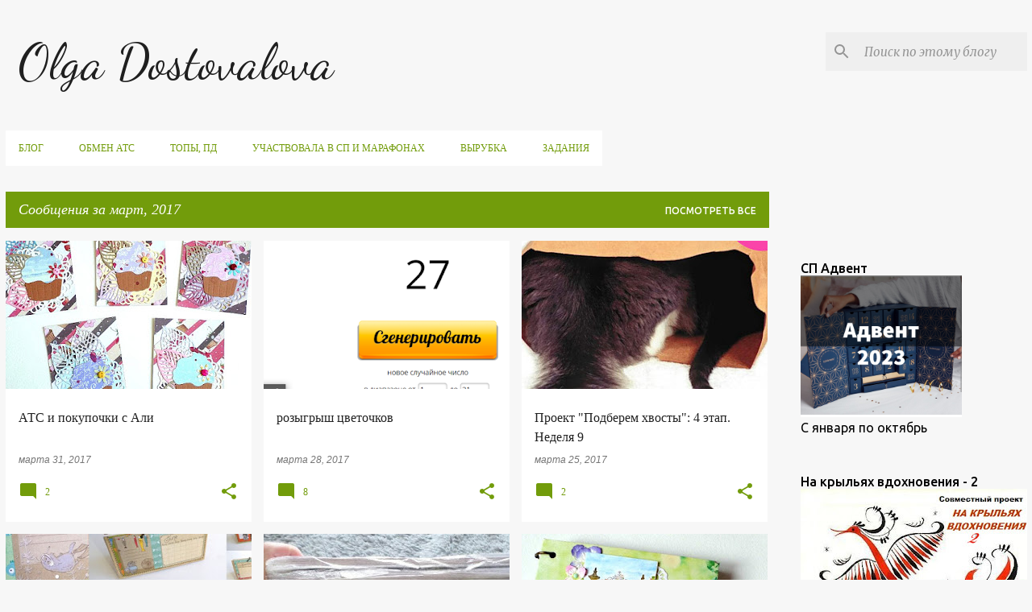

--- FILE ---
content_type: text/html; charset=UTF-8
request_url: https://olgadostovalova.blogspot.com/2017/03/
body_size: 51054
content:
<!DOCTYPE html>
<html dir='ltr' lang='ru' xmlns='http://www.w3.org/1999/xhtml' xmlns:b='http://www.google.com/2005/gml/b' xmlns:data='http://www.google.com/2005/gml/data' xmlns:expr='http://www.google.com/2005/gml/expr'>
<head>
<meta content='width=device-width, initial-scale=1' name='viewport'/>
<title>Olga Dostovalova</title>
<meta content='text/html; charset=UTF-8' http-equiv='Content-Type'/>
<!-- Chrome, Firefox OS and Opera -->
<meta content='#f7f7f7' name='theme-color'/>
<!-- Windows Phone -->
<meta content='#f7f7f7' name='msapplication-navbutton-color'/>
<meta content='blogger' name='generator'/>
<link href='https://olgadostovalova.blogspot.com/favicon.ico' rel='icon' type='image/x-icon'/>
<link href='http://olgadostovalova.blogspot.com/2017/03/' rel='canonical'/>
<link rel="alternate" type="application/atom+xml" title="Olga Dostovalova - Atom" href="https://olgadostovalova.blogspot.com/feeds/posts/default" />
<link rel="alternate" type="application/rss+xml" title="Olga Dostovalova - RSS" href="https://olgadostovalova.blogspot.com/feeds/posts/default?alt=rss" />
<link rel="service.post" type="application/atom+xml" title="Olga Dostovalova - Atom" href="https://www.blogger.com/feeds/4699666654145209692/posts/default" />
<!--Can't find substitution for tag [blog.ieCssRetrofitLinks]-->
<meta content='http://olgadostovalova.blogspot.com/2017/03/' property='og:url'/>
<meta content='Olga Dostovalova' property='og:title'/>
<meta content='' property='og:description'/>
<meta content='https://blogger.googleusercontent.com/img/b/R29vZ2xl/AVvXsEiDg4rziGJCMv2ysaLpv5Bb2dW9-dsK_tnOX76zyjmYZzsxS699CJYSuXIxMMLtBmcjOLKZdyQ2CwacP6wRgfnyCBp47W6FI1AMESc0mlXnWqBQVVh32aqvRMZZ_Wyn8V1EIaRyN7_tLNA/w1200-h630-p-k-no-nu/SAM_5495.JPG' property='og:image'/>
<meta content='https://blogger.googleusercontent.com/img/b/R29vZ2xl/AVvXsEjM5hxdLBzATOra4hs9YyCjrOpYmTT6dv0_Kxu3VGoMs9PyMySnAAgI7vNOj65Y2bWIpgRXvufKTPvkG0dqr-G5D-FpitBFHUgu0ZkC3u_QoduqM847mwSkOldWXeUDJa49G2nmIc6xjnc/w1200-h630-p-k-no-nu/%25D0%2591%25D0%25B5%25D0%25B7%25D1%258B%25D0%25BC%25D1%258F%25D0%25BD%25D0%25BD%25D1%258B%25D0%25B9.png' property='og:image'/>
<meta content='https://blogger.googleusercontent.com/img/b/R29vZ2xl/AVvXsEjBV2z434AH_KTAt4GNyauyET1Vq7-03qVaPSb1s-v42B0Jub_R158EnVQU4zjf2OrB8ZLcSCfPCGviOThT04LaDW2fxeA50WMdxQWD4r5XyG0ijd7aXkNhbV24pWU4mjWWGOrrZue3Y2aj/w1200-h630-p-k-no-nu/4_%25D1%258D%25D1%2582%25D0%25B0%25D0%25BF.jpg' property='og:image'/>
<meta content='https://blogger.googleusercontent.com/img/b/R29vZ2xl/AVvXsEhcZIYPbi1Lx1exKfM4fPOiPttVZEd5qZ49OzDgyUciXYrnGNmhUjNDYqfnUKUen6haG9dcKlGx3KyOjXFK2DhSYlgTkPOdN32MZGkYGRlDoOqJiDEKvHWjcS6A_aojxI2E0ED_dDivjxk/w1200-h630-p-k-no-nu/%25D0%25B1%25D0%25BB%25D0%25BE%25D0%25B319.jpg' property='og:image'/>
<meta content='https://blogger.googleusercontent.com/img/b/R29vZ2xl/AVvXsEgxiGotIAxiZkynDTd2z7bovt0Ybxn9tBnl108OAQ63MkY_4dlkZXj7Vhr7DFAHBks79DQaxvrGJoK94jjBg6nfMGeObPaTCfqzW55xaslkJsPZCLzUhLeI-FXX-5UYKDPM2ckB-j92Xz4/w1200-h630-p-k-no-nu/SAM_5403.JPG' property='og:image'/>
<meta content='https://blogger.googleusercontent.com/img/b/R29vZ2xl/AVvXsEgJTbs45lbRP6CSs8GSe1856-zhHyCO89mQ7ErdS2zMrj-z9DnawEnitRnePk6omKcZX0eH83cX4YYKxPAYPyNnEbBIZ2RPBbbnQr-1EV3lRk-60gJCsUyyIfQVS0JrLC86_XxZ9cWwTs8/w1200-h630-p-k-no-nu/SAM_5405.JPG' property='og:image'/>
<meta content='https://blogger.googleusercontent.com/img/b/R29vZ2xl/AVvXsEjsQaqZfowkTuC5x7l4QpzlfNqQ6xq7yWr32nIOdMWo-s0GSnmC3633Xtm04qcJ4s6ts4OxjksI-rQWCGv8psA3ktA-F87VVHagT-Fem1bXpRoAB0fVgapwFRDJv88OPrk1kfPcS71AL-Y/w1200-h630-p-k-no-nu/SAM_5400.JPG' property='og:image'/>
<meta content='https://blogger.googleusercontent.com/img/b/R29vZ2xl/AVvXsEjBV2z434AH_KTAt4GNyauyET1Vq7-03qVaPSb1s-v42B0Jub_R158EnVQU4zjf2OrB8ZLcSCfPCGviOThT04LaDW2fxeA50WMdxQWD4r5XyG0ijd7aXkNhbV24pWU4mjWWGOrrZue3Y2aj/w1200-h630-p-k-no-nu/4_%25D1%258D%25D1%2582%25D0%25B0%25D0%25BF.jpg' property='og:image'/>
<meta content='https://blogger.googleusercontent.com/img/b/R29vZ2xl/AVvXsEh1CtBAzZnxVZXX1hG1g5nc4qXh0Qeqt-1eoVGa2Z6UiLrntgUT-J0W_4aNkHxoPAdJa94ljm7eCJ2meR9KCWCj8BeUuOijWhwk1sgVL2naylo73drBoo7mLDZnIiCkT91ii6I7hfJUGnk/w1200-h630-p-k-no-nu/SAM_5367.JPG' property='og:image'/>
<meta content='https://blogger.googleusercontent.com/img/b/R29vZ2xl/AVvXsEjD4nYWItEoF5MnodeWSDJmMWo7cTIDVUnZoSxHMxjFu-smNEJ7eQhwOLIfK9oJ-vZgtA8cweHnp5INtKItilPxUnoimyjHduDgAaf8EooQerHrDA47GvYbvjTh2cxtgR-WRW-2eYRZPBc/w1200-h630-p-k-no-nu/SAM_5290.JPG' property='og:image'/>
<meta content='https://blogger.googleusercontent.com/img/b/R29vZ2xl/AVvXsEgfKd6FvGIWnnV8lrN6-sdbpxvtssWUKrU0ogQ3k1MpnX0Ydf3XguRrGMbbxmFcnVTz9AILUw3v1Yj868-OwibnxI47CKLEwPe-tpQ8gH90Dc-n3jWLQWhO4IaPP1k85g_QeRJ9W7zQYm8/w1200-h630-p-k-no-nu/SAM_5273.JPG' property='og:image'/>
<meta content='https://blogger.googleusercontent.com/img/b/R29vZ2xl/AVvXsEhpYy99FSWD5scVZdnIxvXHruOrwZlCjZisS6kF_tT6HCIJUxexhPE8u_SSGt2L6GOilc6TsPL7jwqpb1o7Vekz_98nyhDlYHaa_Y0_FKaXx2QS8i_2HtQVzG9v6auKHBPOUa6vqldqCoA/w1200-h630-p-k-no-nu/SAM_5093.JPG' property='og:image'/>
<meta content='https://blogger.googleusercontent.com/img/b/R29vZ2xl/AVvXsEgbslG3vVtUHVOZfCeGmVgAA4PBj5LSNgNcwW5dopEAP8FYXMo-MxepXEi81F43XW-3fza4F9x7akaUVposcfI9R3p-yJnTuKGwMH8sfsOoG6kDTRhLgYb_YrOlSTHEYA2V6eO-RaMUowQ/w1200-h630-p-k-no-nu/3_%25D1%258D%25D1%2582%25D0%25B0%25D0%25BF.jpg' property='og:image'/>
<meta content='https://blogger.googleusercontent.com/img/b/R29vZ2xl/AVvXsEh98bCV3Y4rEhS165aaiF2ydDDn0HaHvV9a1-JMDPqw28CH0W-2kxaUaF-x0TqliBrd1mwEkGXgUaLP2pvxr4DiJZx7j24c3Q2ICKtvB1sXzvPoe-kbWRNHNhl5LCP5Rto3XhhB-7t7oPQ/w1200-h630-p-k-no-nu/SAM_5132.JPG' property='og:image'/>
<meta content='https://blogger.googleusercontent.com/img/b/R29vZ2xl/AVvXsEjeFXGa1ke_J96ytozxAmUPmeCsRFVem5sCvGDq7HeFhJfRNMm8Yne_dLXeN1r1j1znN65G_bttqMEbi6H4LAsJNlckdvMcnjaojJixNQw1ew2pCbEW2bjrA5bfydOztrbAwvi0lbJUoPA/w1200-h630-p-k-no-nu/SAM_5123.JPG' property='og:image'/>
<meta content='https://blogger.googleusercontent.com/img/b/R29vZ2xl/AVvXsEjSAFmzy4WYcKE8X7dBBvqJ46nY0zMFlaAZgUjfSl1yNHsWtVQh4UBQH5Hz_mzxmU-llFdTKkPVXDuy6siO4FcwbYgkZs42krF9fezFEM2cF_NyINE-zIt7wvJDuTZd5gK7Bh2t1_xIivc/w1200-h630-p-k-no-nu/SAM_5107.JPG' property='og:image'/>
<meta content='https://blogger.googleusercontent.com/img/b/R29vZ2xl/AVvXsEhEyfs8ZK3zOA85TVqvBUwfap-qCIcd5JRwT0TuwUce5EOj0v5K3rWDNK38Qif9xJjazAuRZMe0aBb19xixTOMMN1xv17luLQ-7HdaZdJ_o0bjHH4K8pumzMdulIK2L1m0Mdk6-tTxVNlQ/w1200-h630-p-k-no-nu/SAM_5076.JPG' property='og:image'/>
<style type='text/css'>@font-face{font-family:'Dancing Script';font-style:normal;font-weight:400;font-display:swap;src:url(//fonts.gstatic.com/s/dancingscript/v29/If2cXTr6YS-zF4S-kcSWSVi_sxjsohD9F50Ruu7BMSo3Rep8hNX6plRPjLo.woff2)format('woff2');unicode-range:U+0102-0103,U+0110-0111,U+0128-0129,U+0168-0169,U+01A0-01A1,U+01AF-01B0,U+0300-0301,U+0303-0304,U+0308-0309,U+0323,U+0329,U+1EA0-1EF9,U+20AB;}@font-face{font-family:'Dancing Script';font-style:normal;font-weight:400;font-display:swap;src:url(//fonts.gstatic.com/s/dancingscript/v29/If2cXTr6YS-zF4S-kcSWSVi_sxjsohD9F50Ruu7BMSo3ROp8hNX6plRPjLo.woff2)format('woff2');unicode-range:U+0100-02BA,U+02BD-02C5,U+02C7-02CC,U+02CE-02D7,U+02DD-02FF,U+0304,U+0308,U+0329,U+1D00-1DBF,U+1E00-1E9F,U+1EF2-1EFF,U+2020,U+20A0-20AB,U+20AD-20C0,U+2113,U+2C60-2C7F,U+A720-A7FF;}@font-face{font-family:'Dancing Script';font-style:normal;font-weight:400;font-display:swap;src:url(//fonts.gstatic.com/s/dancingscript/v29/If2cXTr6YS-zF4S-kcSWSVi_sxjsohD9F50Ruu7BMSo3Sup8hNX6plRP.woff2)format('woff2');unicode-range:U+0000-00FF,U+0131,U+0152-0153,U+02BB-02BC,U+02C6,U+02DA,U+02DC,U+0304,U+0308,U+0329,U+2000-206F,U+20AC,U+2122,U+2191,U+2193,U+2212,U+2215,U+FEFF,U+FFFD;}@font-face{font-family:'Lato';font-style:normal;font-weight:400;font-display:swap;src:url(//fonts.gstatic.com/s/lato/v25/S6uyw4BMUTPHjxAwXiWtFCfQ7A.woff2)format('woff2');unicode-range:U+0100-02BA,U+02BD-02C5,U+02C7-02CC,U+02CE-02D7,U+02DD-02FF,U+0304,U+0308,U+0329,U+1D00-1DBF,U+1E00-1E9F,U+1EF2-1EFF,U+2020,U+20A0-20AB,U+20AD-20C0,U+2113,U+2C60-2C7F,U+A720-A7FF;}@font-face{font-family:'Lato';font-style:normal;font-weight:400;font-display:swap;src:url(//fonts.gstatic.com/s/lato/v25/S6uyw4BMUTPHjx4wXiWtFCc.woff2)format('woff2');unicode-range:U+0000-00FF,U+0131,U+0152-0153,U+02BB-02BC,U+02C6,U+02DA,U+02DC,U+0304,U+0308,U+0329,U+2000-206F,U+20AC,U+2122,U+2191,U+2193,U+2212,U+2215,U+FEFF,U+FFFD;}@font-face{font-family:'Lato';font-style:normal;font-weight:700;font-display:swap;src:url(//fonts.gstatic.com/s/lato/v25/S6u9w4BMUTPHh6UVSwaPGQ3q5d0N7w.woff2)format('woff2');unicode-range:U+0100-02BA,U+02BD-02C5,U+02C7-02CC,U+02CE-02D7,U+02DD-02FF,U+0304,U+0308,U+0329,U+1D00-1DBF,U+1E00-1E9F,U+1EF2-1EFF,U+2020,U+20A0-20AB,U+20AD-20C0,U+2113,U+2C60-2C7F,U+A720-A7FF;}@font-face{font-family:'Lato';font-style:normal;font-weight:700;font-display:swap;src:url(//fonts.gstatic.com/s/lato/v25/S6u9w4BMUTPHh6UVSwiPGQ3q5d0.woff2)format('woff2');unicode-range:U+0000-00FF,U+0131,U+0152-0153,U+02BB-02BC,U+02C6,U+02DA,U+02DC,U+0304,U+0308,U+0329,U+2000-206F,U+20AC,U+2122,U+2191,U+2193,U+2212,U+2215,U+FEFF,U+FFFD;}@font-face{font-family:'Lato';font-style:normal;font-weight:900;font-display:swap;src:url(//fonts.gstatic.com/s/lato/v25/S6u9w4BMUTPHh50XSwaPGQ3q5d0N7w.woff2)format('woff2');unicode-range:U+0100-02BA,U+02BD-02C5,U+02C7-02CC,U+02CE-02D7,U+02DD-02FF,U+0304,U+0308,U+0329,U+1D00-1DBF,U+1E00-1E9F,U+1EF2-1EFF,U+2020,U+20A0-20AB,U+20AD-20C0,U+2113,U+2C60-2C7F,U+A720-A7FF;}@font-face{font-family:'Lato';font-style:normal;font-weight:900;font-display:swap;src:url(//fonts.gstatic.com/s/lato/v25/S6u9w4BMUTPHh50XSwiPGQ3q5d0.woff2)format('woff2');unicode-range:U+0000-00FF,U+0131,U+0152-0153,U+02BB-02BC,U+02C6,U+02DA,U+02DC,U+0304,U+0308,U+0329,U+2000-206F,U+20AC,U+2122,U+2191,U+2193,U+2212,U+2215,U+FEFF,U+FFFD;}@font-face{font-family:'Merriweather';font-style:italic;font-weight:300;font-stretch:100%;font-display:swap;src:url(//fonts.gstatic.com/s/merriweather/v33/u-4c0qyriQwlOrhSvowK_l5-eTxCVx0ZbwLvKH2Gk9hLmp0v5yA-xXPqCzLvF-adrHOg7iDTFw.woff2)format('woff2');unicode-range:U+0460-052F,U+1C80-1C8A,U+20B4,U+2DE0-2DFF,U+A640-A69F,U+FE2E-FE2F;}@font-face{font-family:'Merriweather';font-style:italic;font-weight:300;font-stretch:100%;font-display:swap;src:url(//fonts.gstatic.com/s/merriweather/v33/u-4c0qyriQwlOrhSvowK_l5-eTxCVx0ZbwLvKH2Gk9hLmp0v5yA-xXPqCzLvF--drHOg7iDTFw.woff2)format('woff2');unicode-range:U+0301,U+0400-045F,U+0490-0491,U+04B0-04B1,U+2116;}@font-face{font-family:'Merriweather';font-style:italic;font-weight:300;font-stretch:100%;font-display:swap;src:url(//fonts.gstatic.com/s/merriweather/v33/u-4c0qyriQwlOrhSvowK_l5-eTxCVx0ZbwLvKH2Gk9hLmp0v5yA-xXPqCzLvF-SdrHOg7iDTFw.woff2)format('woff2');unicode-range:U+0102-0103,U+0110-0111,U+0128-0129,U+0168-0169,U+01A0-01A1,U+01AF-01B0,U+0300-0301,U+0303-0304,U+0308-0309,U+0323,U+0329,U+1EA0-1EF9,U+20AB;}@font-face{font-family:'Merriweather';font-style:italic;font-weight:300;font-stretch:100%;font-display:swap;src:url(//fonts.gstatic.com/s/merriweather/v33/u-4c0qyriQwlOrhSvowK_l5-eTxCVx0ZbwLvKH2Gk9hLmp0v5yA-xXPqCzLvF-WdrHOg7iDTFw.woff2)format('woff2');unicode-range:U+0100-02BA,U+02BD-02C5,U+02C7-02CC,U+02CE-02D7,U+02DD-02FF,U+0304,U+0308,U+0329,U+1D00-1DBF,U+1E00-1E9F,U+1EF2-1EFF,U+2020,U+20A0-20AB,U+20AD-20C0,U+2113,U+2C60-2C7F,U+A720-A7FF;}@font-face{font-family:'Merriweather';font-style:italic;font-weight:300;font-stretch:100%;font-display:swap;src:url(//fonts.gstatic.com/s/merriweather/v33/u-4c0qyriQwlOrhSvowK_l5-eTxCVx0ZbwLvKH2Gk9hLmp0v5yA-xXPqCzLvF-udrHOg7iA.woff2)format('woff2');unicode-range:U+0000-00FF,U+0131,U+0152-0153,U+02BB-02BC,U+02C6,U+02DA,U+02DC,U+0304,U+0308,U+0329,U+2000-206F,U+20AC,U+2122,U+2191,U+2193,U+2212,U+2215,U+FEFF,U+FFFD;}@font-face{font-family:'Merriweather';font-style:italic;font-weight:400;font-stretch:100%;font-display:swap;src:url(//fonts.gstatic.com/s/merriweather/v33/u-4c0qyriQwlOrhSvowK_l5-eTxCVx0ZbwLvKH2Gk9hLmp0v5yA-xXPqCzLvF-adrHOg7iDTFw.woff2)format('woff2');unicode-range:U+0460-052F,U+1C80-1C8A,U+20B4,U+2DE0-2DFF,U+A640-A69F,U+FE2E-FE2F;}@font-face{font-family:'Merriweather';font-style:italic;font-weight:400;font-stretch:100%;font-display:swap;src:url(//fonts.gstatic.com/s/merriweather/v33/u-4c0qyriQwlOrhSvowK_l5-eTxCVx0ZbwLvKH2Gk9hLmp0v5yA-xXPqCzLvF--drHOg7iDTFw.woff2)format('woff2');unicode-range:U+0301,U+0400-045F,U+0490-0491,U+04B0-04B1,U+2116;}@font-face{font-family:'Merriweather';font-style:italic;font-weight:400;font-stretch:100%;font-display:swap;src:url(//fonts.gstatic.com/s/merriweather/v33/u-4c0qyriQwlOrhSvowK_l5-eTxCVx0ZbwLvKH2Gk9hLmp0v5yA-xXPqCzLvF-SdrHOg7iDTFw.woff2)format('woff2');unicode-range:U+0102-0103,U+0110-0111,U+0128-0129,U+0168-0169,U+01A0-01A1,U+01AF-01B0,U+0300-0301,U+0303-0304,U+0308-0309,U+0323,U+0329,U+1EA0-1EF9,U+20AB;}@font-face{font-family:'Merriweather';font-style:italic;font-weight:400;font-stretch:100%;font-display:swap;src:url(//fonts.gstatic.com/s/merriweather/v33/u-4c0qyriQwlOrhSvowK_l5-eTxCVx0ZbwLvKH2Gk9hLmp0v5yA-xXPqCzLvF-WdrHOg7iDTFw.woff2)format('woff2');unicode-range:U+0100-02BA,U+02BD-02C5,U+02C7-02CC,U+02CE-02D7,U+02DD-02FF,U+0304,U+0308,U+0329,U+1D00-1DBF,U+1E00-1E9F,U+1EF2-1EFF,U+2020,U+20A0-20AB,U+20AD-20C0,U+2113,U+2C60-2C7F,U+A720-A7FF;}@font-face{font-family:'Merriweather';font-style:italic;font-weight:400;font-stretch:100%;font-display:swap;src:url(//fonts.gstatic.com/s/merriweather/v33/u-4c0qyriQwlOrhSvowK_l5-eTxCVx0ZbwLvKH2Gk9hLmp0v5yA-xXPqCzLvF-udrHOg7iA.woff2)format('woff2');unicode-range:U+0000-00FF,U+0131,U+0152-0153,U+02BB-02BC,U+02C6,U+02DA,U+02DC,U+0304,U+0308,U+0329,U+2000-206F,U+20AC,U+2122,U+2191,U+2193,U+2212,U+2215,U+FEFF,U+FFFD;}@font-face{font-family:'Merriweather';font-style:normal;font-weight:400;font-stretch:100%;font-display:swap;src:url(//fonts.gstatic.com/s/merriweather/v33/u-4e0qyriQwlOrhSvowK_l5UcA6zuSYEqOzpPe3HOZJ5eX1WtLaQwmYiSeqnJ-mXq1Gi3iE.woff2)format('woff2');unicode-range:U+0460-052F,U+1C80-1C8A,U+20B4,U+2DE0-2DFF,U+A640-A69F,U+FE2E-FE2F;}@font-face{font-family:'Merriweather';font-style:normal;font-weight:400;font-stretch:100%;font-display:swap;src:url(//fonts.gstatic.com/s/merriweather/v33/u-4e0qyriQwlOrhSvowK_l5UcA6zuSYEqOzpPe3HOZJ5eX1WtLaQwmYiSequJ-mXq1Gi3iE.woff2)format('woff2');unicode-range:U+0301,U+0400-045F,U+0490-0491,U+04B0-04B1,U+2116;}@font-face{font-family:'Merriweather';font-style:normal;font-weight:400;font-stretch:100%;font-display:swap;src:url(//fonts.gstatic.com/s/merriweather/v33/u-4e0qyriQwlOrhSvowK_l5UcA6zuSYEqOzpPe3HOZJ5eX1WtLaQwmYiSeqlJ-mXq1Gi3iE.woff2)format('woff2');unicode-range:U+0102-0103,U+0110-0111,U+0128-0129,U+0168-0169,U+01A0-01A1,U+01AF-01B0,U+0300-0301,U+0303-0304,U+0308-0309,U+0323,U+0329,U+1EA0-1EF9,U+20AB;}@font-face{font-family:'Merriweather';font-style:normal;font-weight:400;font-stretch:100%;font-display:swap;src:url(//fonts.gstatic.com/s/merriweather/v33/u-4e0qyriQwlOrhSvowK_l5UcA6zuSYEqOzpPe3HOZJ5eX1WtLaQwmYiSeqkJ-mXq1Gi3iE.woff2)format('woff2');unicode-range:U+0100-02BA,U+02BD-02C5,U+02C7-02CC,U+02CE-02D7,U+02DD-02FF,U+0304,U+0308,U+0329,U+1D00-1DBF,U+1E00-1E9F,U+1EF2-1EFF,U+2020,U+20A0-20AB,U+20AD-20C0,U+2113,U+2C60-2C7F,U+A720-A7FF;}@font-face{font-family:'Merriweather';font-style:normal;font-weight:400;font-stretch:100%;font-display:swap;src:url(//fonts.gstatic.com/s/merriweather/v33/u-4e0qyriQwlOrhSvowK_l5UcA6zuSYEqOzpPe3HOZJ5eX1WtLaQwmYiSeqqJ-mXq1Gi.woff2)format('woff2');unicode-range:U+0000-00FF,U+0131,U+0152-0153,U+02BB-02BC,U+02C6,U+02DA,U+02DC,U+0304,U+0308,U+0329,U+2000-206F,U+20AC,U+2122,U+2191,U+2193,U+2212,U+2215,U+FEFF,U+FFFD;}@font-face{font-family:'Merriweather';font-style:normal;font-weight:700;font-stretch:100%;font-display:swap;src:url(//fonts.gstatic.com/s/merriweather/v33/u-4e0qyriQwlOrhSvowK_l5UcA6zuSYEqOzpPe3HOZJ5eX1WtLaQwmYiSeqnJ-mXq1Gi3iE.woff2)format('woff2');unicode-range:U+0460-052F,U+1C80-1C8A,U+20B4,U+2DE0-2DFF,U+A640-A69F,U+FE2E-FE2F;}@font-face{font-family:'Merriweather';font-style:normal;font-weight:700;font-stretch:100%;font-display:swap;src:url(//fonts.gstatic.com/s/merriweather/v33/u-4e0qyriQwlOrhSvowK_l5UcA6zuSYEqOzpPe3HOZJ5eX1WtLaQwmYiSequJ-mXq1Gi3iE.woff2)format('woff2');unicode-range:U+0301,U+0400-045F,U+0490-0491,U+04B0-04B1,U+2116;}@font-face{font-family:'Merriweather';font-style:normal;font-weight:700;font-stretch:100%;font-display:swap;src:url(//fonts.gstatic.com/s/merriweather/v33/u-4e0qyriQwlOrhSvowK_l5UcA6zuSYEqOzpPe3HOZJ5eX1WtLaQwmYiSeqlJ-mXq1Gi3iE.woff2)format('woff2');unicode-range:U+0102-0103,U+0110-0111,U+0128-0129,U+0168-0169,U+01A0-01A1,U+01AF-01B0,U+0300-0301,U+0303-0304,U+0308-0309,U+0323,U+0329,U+1EA0-1EF9,U+20AB;}@font-face{font-family:'Merriweather';font-style:normal;font-weight:700;font-stretch:100%;font-display:swap;src:url(//fonts.gstatic.com/s/merriweather/v33/u-4e0qyriQwlOrhSvowK_l5UcA6zuSYEqOzpPe3HOZJ5eX1WtLaQwmYiSeqkJ-mXq1Gi3iE.woff2)format('woff2');unicode-range:U+0100-02BA,U+02BD-02C5,U+02C7-02CC,U+02CE-02D7,U+02DD-02FF,U+0304,U+0308,U+0329,U+1D00-1DBF,U+1E00-1E9F,U+1EF2-1EFF,U+2020,U+20A0-20AB,U+20AD-20C0,U+2113,U+2C60-2C7F,U+A720-A7FF;}@font-face{font-family:'Merriweather';font-style:normal;font-weight:700;font-stretch:100%;font-display:swap;src:url(//fonts.gstatic.com/s/merriweather/v33/u-4e0qyriQwlOrhSvowK_l5UcA6zuSYEqOzpPe3HOZJ5eX1WtLaQwmYiSeqqJ-mXq1Gi.woff2)format('woff2');unicode-range:U+0000-00FF,U+0131,U+0152-0153,U+02BB-02BC,U+02C6,U+02DA,U+02DC,U+0304,U+0308,U+0329,U+2000-206F,U+20AC,U+2122,U+2191,U+2193,U+2212,U+2215,U+FEFF,U+FFFD;}@font-face{font-family:'Merriweather';font-style:normal;font-weight:900;font-stretch:100%;font-display:swap;src:url(//fonts.gstatic.com/s/merriweather/v33/u-4e0qyriQwlOrhSvowK_l5UcA6zuSYEqOzpPe3HOZJ5eX1WtLaQwmYiSeqnJ-mXq1Gi3iE.woff2)format('woff2');unicode-range:U+0460-052F,U+1C80-1C8A,U+20B4,U+2DE0-2DFF,U+A640-A69F,U+FE2E-FE2F;}@font-face{font-family:'Merriweather';font-style:normal;font-weight:900;font-stretch:100%;font-display:swap;src:url(//fonts.gstatic.com/s/merriweather/v33/u-4e0qyriQwlOrhSvowK_l5UcA6zuSYEqOzpPe3HOZJ5eX1WtLaQwmYiSequJ-mXq1Gi3iE.woff2)format('woff2');unicode-range:U+0301,U+0400-045F,U+0490-0491,U+04B0-04B1,U+2116;}@font-face{font-family:'Merriweather';font-style:normal;font-weight:900;font-stretch:100%;font-display:swap;src:url(//fonts.gstatic.com/s/merriweather/v33/u-4e0qyriQwlOrhSvowK_l5UcA6zuSYEqOzpPe3HOZJ5eX1WtLaQwmYiSeqlJ-mXq1Gi3iE.woff2)format('woff2');unicode-range:U+0102-0103,U+0110-0111,U+0128-0129,U+0168-0169,U+01A0-01A1,U+01AF-01B0,U+0300-0301,U+0303-0304,U+0308-0309,U+0323,U+0329,U+1EA0-1EF9,U+20AB;}@font-face{font-family:'Merriweather';font-style:normal;font-weight:900;font-stretch:100%;font-display:swap;src:url(//fonts.gstatic.com/s/merriweather/v33/u-4e0qyriQwlOrhSvowK_l5UcA6zuSYEqOzpPe3HOZJ5eX1WtLaQwmYiSeqkJ-mXq1Gi3iE.woff2)format('woff2');unicode-range:U+0100-02BA,U+02BD-02C5,U+02C7-02CC,U+02CE-02D7,U+02DD-02FF,U+0304,U+0308,U+0329,U+1D00-1DBF,U+1E00-1E9F,U+1EF2-1EFF,U+2020,U+20A0-20AB,U+20AD-20C0,U+2113,U+2C60-2C7F,U+A720-A7FF;}@font-face{font-family:'Merriweather';font-style:normal;font-weight:900;font-stretch:100%;font-display:swap;src:url(//fonts.gstatic.com/s/merriweather/v33/u-4e0qyriQwlOrhSvowK_l5UcA6zuSYEqOzpPe3HOZJ5eX1WtLaQwmYiSeqqJ-mXq1Gi.woff2)format('woff2');unicode-range:U+0000-00FF,U+0131,U+0152-0153,U+02BB-02BC,U+02C6,U+02DA,U+02DC,U+0304,U+0308,U+0329,U+2000-206F,U+20AC,U+2122,U+2191,U+2193,U+2212,U+2215,U+FEFF,U+FFFD;}@font-face{font-family:'Ubuntu';font-style:normal;font-weight:400;font-display:swap;src:url(//fonts.gstatic.com/s/ubuntu/v21/4iCs6KVjbNBYlgoKcg72nU6AF7xm.woff2)format('woff2');unicode-range:U+0460-052F,U+1C80-1C8A,U+20B4,U+2DE0-2DFF,U+A640-A69F,U+FE2E-FE2F;}@font-face{font-family:'Ubuntu';font-style:normal;font-weight:400;font-display:swap;src:url(//fonts.gstatic.com/s/ubuntu/v21/4iCs6KVjbNBYlgoKew72nU6AF7xm.woff2)format('woff2');unicode-range:U+0301,U+0400-045F,U+0490-0491,U+04B0-04B1,U+2116;}@font-face{font-family:'Ubuntu';font-style:normal;font-weight:400;font-display:swap;src:url(//fonts.gstatic.com/s/ubuntu/v21/4iCs6KVjbNBYlgoKcw72nU6AF7xm.woff2)format('woff2');unicode-range:U+1F00-1FFF;}@font-face{font-family:'Ubuntu';font-style:normal;font-weight:400;font-display:swap;src:url(//fonts.gstatic.com/s/ubuntu/v21/4iCs6KVjbNBYlgoKfA72nU6AF7xm.woff2)format('woff2');unicode-range:U+0370-0377,U+037A-037F,U+0384-038A,U+038C,U+038E-03A1,U+03A3-03FF;}@font-face{font-family:'Ubuntu';font-style:normal;font-weight:400;font-display:swap;src:url(//fonts.gstatic.com/s/ubuntu/v21/4iCs6KVjbNBYlgoKcQ72nU6AF7xm.woff2)format('woff2');unicode-range:U+0100-02BA,U+02BD-02C5,U+02C7-02CC,U+02CE-02D7,U+02DD-02FF,U+0304,U+0308,U+0329,U+1D00-1DBF,U+1E00-1E9F,U+1EF2-1EFF,U+2020,U+20A0-20AB,U+20AD-20C0,U+2113,U+2C60-2C7F,U+A720-A7FF;}@font-face{font-family:'Ubuntu';font-style:normal;font-weight:400;font-display:swap;src:url(//fonts.gstatic.com/s/ubuntu/v21/4iCs6KVjbNBYlgoKfw72nU6AFw.woff2)format('woff2');unicode-range:U+0000-00FF,U+0131,U+0152-0153,U+02BB-02BC,U+02C6,U+02DA,U+02DC,U+0304,U+0308,U+0329,U+2000-206F,U+20AC,U+2122,U+2191,U+2193,U+2212,U+2215,U+FEFF,U+FFFD;}@font-face{font-family:'Ubuntu';font-style:normal;font-weight:500;font-display:swap;src:url(//fonts.gstatic.com/s/ubuntu/v21/4iCv6KVjbNBYlgoCjC3jvWyNPYZvg7UI.woff2)format('woff2');unicode-range:U+0460-052F,U+1C80-1C8A,U+20B4,U+2DE0-2DFF,U+A640-A69F,U+FE2E-FE2F;}@font-face{font-family:'Ubuntu';font-style:normal;font-weight:500;font-display:swap;src:url(//fonts.gstatic.com/s/ubuntu/v21/4iCv6KVjbNBYlgoCjC3jtGyNPYZvg7UI.woff2)format('woff2');unicode-range:U+0301,U+0400-045F,U+0490-0491,U+04B0-04B1,U+2116;}@font-face{font-family:'Ubuntu';font-style:normal;font-weight:500;font-display:swap;src:url(//fonts.gstatic.com/s/ubuntu/v21/4iCv6KVjbNBYlgoCjC3jvGyNPYZvg7UI.woff2)format('woff2');unicode-range:U+1F00-1FFF;}@font-face{font-family:'Ubuntu';font-style:normal;font-weight:500;font-display:swap;src:url(//fonts.gstatic.com/s/ubuntu/v21/4iCv6KVjbNBYlgoCjC3js2yNPYZvg7UI.woff2)format('woff2');unicode-range:U+0370-0377,U+037A-037F,U+0384-038A,U+038C,U+038E-03A1,U+03A3-03FF;}@font-face{font-family:'Ubuntu';font-style:normal;font-weight:500;font-display:swap;src:url(//fonts.gstatic.com/s/ubuntu/v21/4iCv6KVjbNBYlgoCjC3jvmyNPYZvg7UI.woff2)format('woff2');unicode-range:U+0100-02BA,U+02BD-02C5,U+02C7-02CC,U+02CE-02D7,U+02DD-02FF,U+0304,U+0308,U+0329,U+1D00-1DBF,U+1E00-1E9F,U+1EF2-1EFF,U+2020,U+20A0-20AB,U+20AD-20C0,U+2113,U+2C60-2C7F,U+A720-A7FF;}@font-face{font-family:'Ubuntu';font-style:normal;font-weight:500;font-display:swap;src:url(//fonts.gstatic.com/s/ubuntu/v21/4iCv6KVjbNBYlgoCjC3jsGyNPYZvgw.woff2)format('woff2');unicode-range:U+0000-00FF,U+0131,U+0152-0153,U+02BB-02BC,U+02C6,U+02DA,U+02DC,U+0304,U+0308,U+0329,U+2000-206F,U+20AC,U+2122,U+2191,U+2193,U+2212,U+2215,U+FEFF,U+FFFD;}@font-face{font-family:'Ubuntu';font-style:normal;font-weight:700;font-display:swap;src:url(//fonts.gstatic.com/s/ubuntu/v21/4iCv6KVjbNBYlgoCxCvjvWyNPYZvg7UI.woff2)format('woff2');unicode-range:U+0460-052F,U+1C80-1C8A,U+20B4,U+2DE0-2DFF,U+A640-A69F,U+FE2E-FE2F;}@font-face{font-family:'Ubuntu';font-style:normal;font-weight:700;font-display:swap;src:url(//fonts.gstatic.com/s/ubuntu/v21/4iCv6KVjbNBYlgoCxCvjtGyNPYZvg7UI.woff2)format('woff2');unicode-range:U+0301,U+0400-045F,U+0490-0491,U+04B0-04B1,U+2116;}@font-face{font-family:'Ubuntu';font-style:normal;font-weight:700;font-display:swap;src:url(//fonts.gstatic.com/s/ubuntu/v21/4iCv6KVjbNBYlgoCxCvjvGyNPYZvg7UI.woff2)format('woff2');unicode-range:U+1F00-1FFF;}@font-face{font-family:'Ubuntu';font-style:normal;font-weight:700;font-display:swap;src:url(//fonts.gstatic.com/s/ubuntu/v21/4iCv6KVjbNBYlgoCxCvjs2yNPYZvg7UI.woff2)format('woff2');unicode-range:U+0370-0377,U+037A-037F,U+0384-038A,U+038C,U+038E-03A1,U+03A3-03FF;}@font-face{font-family:'Ubuntu';font-style:normal;font-weight:700;font-display:swap;src:url(//fonts.gstatic.com/s/ubuntu/v21/4iCv6KVjbNBYlgoCxCvjvmyNPYZvg7UI.woff2)format('woff2');unicode-range:U+0100-02BA,U+02BD-02C5,U+02C7-02CC,U+02CE-02D7,U+02DD-02FF,U+0304,U+0308,U+0329,U+1D00-1DBF,U+1E00-1E9F,U+1EF2-1EFF,U+2020,U+20A0-20AB,U+20AD-20C0,U+2113,U+2C60-2C7F,U+A720-A7FF;}@font-face{font-family:'Ubuntu';font-style:normal;font-weight:700;font-display:swap;src:url(//fonts.gstatic.com/s/ubuntu/v21/4iCv6KVjbNBYlgoCxCvjsGyNPYZvgw.woff2)format('woff2');unicode-range:U+0000-00FF,U+0131,U+0152-0153,U+02BB-02BC,U+02C6,U+02DA,U+02DC,U+0304,U+0308,U+0329,U+2000-206F,U+20AC,U+2122,U+2191,U+2193,U+2212,U+2215,U+FEFF,U+FFFD;}</style>
<style id='page-skin-1' type='text/css'><!--
/*! normalize.css v3.0.1 | MIT License | git.io/normalize */html{font-family:sans-serif;-ms-text-size-adjust:100%;-webkit-text-size-adjust:100%}body{margin:0}article,aside,details,figcaption,figure,footer,header,hgroup,main,nav,section,summary{display:block}audio,canvas,progress,video{display:inline-block;vertical-align:baseline}audio:not([controls]){display:none;height:0}[hidden],template{display:none}a{background:transparent}a:active,a:hover{outline:0}abbr[title]{border-bottom:1px dotted}b,strong{font-weight:bold}dfn{font-style:italic}h1{font-size:2em;margin:.67em 0}mark{background:#ff0;color:#000}small{font-size:80%}sub,sup{font-size:75%;line-height:0;position:relative;vertical-align:baseline}sup{top:-0.5em}sub{bottom:-0.25em}img{border:0}svg:not(:root){overflow:hidden}figure{margin:1em 40px}hr{-moz-box-sizing:content-box;box-sizing:content-box;height:0}pre{overflow:auto}code,kbd,pre,samp{font-family:monospace,monospace;font-size:1em}button,input,optgroup,select,textarea{color:inherit;font:inherit;margin:0}button{overflow:visible}button,select{text-transform:none}button,html input[type="button"],input[type="reset"],input[type="submit"]{-webkit-appearance:button;cursor:pointer}button[disabled],html input[disabled]{cursor:default}button::-moz-focus-inner,input::-moz-focus-inner{border:0;padding:0}input{line-height:normal}input[type="checkbox"],input[type="radio"]{box-sizing:border-box;padding:0}input[type="number"]::-webkit-inner-spin-button,input[type="number"]::-webkit-outer-spin-button{height:auto}input[type="search"]{-webkit-appearance:textfield;-moz-box-sizing:content-box;-webkit-box-sizing:content-box;box-sizing:content-box}input[type="search"]::-webkit-search-cancel-button,input[type="search"]::-webkit-search-decoration{-webkit-appearance:none}fieldset{border:1px solid #c0c0c0;margin:0 2px;padding:.35em .625em .75em}legend{border:0;padding:0}textarea{overflow:auto}optgroup{font-weight:bold}table{border-collapse:collapse;border-spacing:0}td,th{padding:0}
/*!************************************************
* Blogger Template Style
* Name: Emporio
**************************************************/
body{
overflow-wrap:break-word;
word-break:break-word;
word-wrap:break-word
}
.hidden{
display:none
}
.invisible{
visibility:hidden
}
.container::after,.float-container::after{
clear:both;
content:"";
display:table
}
.clearboth{
clear:both
}
#comments .comment .comment-actions,.subscribe-popup .FollowByEmail .follow-by-email-submit{
background:0 0;
border:0;
box-shadow:none;
color:#729c0b;
cursor:pointer;
font-size:14px;
font-weight:700;
outline:0;
text-decoration:none;
text-transform:uppercase;
width:auto
}
.dim-overlay{
background-color:rgba(0,0,0,.54);
height:100vh;
left:0;
position:fixed;
top:0;
width:100%
}
#sharing-dim-overlay{
background-color:transparent
}
input::-ms-clear{
display:none
}
.blogger-logo,.svg-icon-24.blogger-logo{
fill:#ff9800;
opacity:1
}
.skip-navigation{
background-color:#fff;
box-sizing:border-box;
color:#000;
display:block;
height:0;
left:0;
line-height:50px;
overflow:hidden;
padding-top:0;
position:fixed;
text-align:center;
top:0;
-webkit-transition:box-shadow .3s,height .3s,padding-top .3s;
transition:box-shadow .3s,height .3s,padding-top .3s;
width:100%;
z-index:900
}
.skip-navigation:focus{
box-shadow:0 4px 5px 0 rgba(0,0,0,.14),0 1px 10px 0 rgba(0,0,0,.12),0 2px 4px -1px rgba(0,0,0,.2);
height:50px
}
#main{
outline:0
}
.main-heading{
position:absolute;
clip:rect(1px,1px,1px,1px);
padding:0;
border:0;
height:1px;
width:1px;
overflow:hidden
}
.Attribution{
margin-top:1em;
text-align:center
}
.Attribution .blogger img,.Attribution .blogger svg{
vertical-align:bottom
}
.Attribution .blogger img{
margin-right:.5em
}
.Attribution div{
line-height:24px;
margin-top:.5em
}
.Attribution .copyright,.Attribution .image-attribution{
font-size:.7em;
margin-top:1.5em
}
.BLOG_mobile_video_class{
display:none
}
.bg-photo{
background-attachment:scroll!important
}
body .CSS_LIGHTBOX{
z-index:900
}
.extendable .show-less,.extendable .show-more{
border-color:#729c0b;
color:#729c0b;
margin-top:8px
}
.extendable .show-less.hidden,.extendable .show-more.hidden{
display:none
}
.inline-ad{
display:none;
max-width:100%;
overflow:hidden
}
.adsbygoogle{
display:block
}
#cookieChoiceInfo{
bottom:0;
top:auto
}
iframe.b-hbp-video{
border:0
}
.post-body img{
max-width:100%
}
.post-body iframe{
max-width:100%
}
.post-body a[imageanchor="1"]{
display:inline-block
}
.byline{
margin-right:1em
}
.byline:last-child{
margin-right:0
}
.link-copied-dialog{
max-width:520px;
outline:0
}
.link-copied-dialog .modal-dialog-buttons{
margin-top:8px
}
.link-copied-dialog .goog-buttonset-default{
background:0 0;
border:0
}
.link-copied-dialog .goog-buttonset-default:focus{
outline:0
}
.paging-control-container{
margin-bottom:16px
}
.paging-control-container .paging-control{
display:inline-block
}
.paging-control-container .comment-range-text::after,.paging-control-container .paging-control{
color:#729c0b
}
.paging-control-container .comment-range-text,.paging-control-container .paging-control{
margin-right:8px
}
.paging-control-container .comment-range-text::after,.paging-control-container .paging-control::after{
content:"\b7";
cursor:default;
padding-left:8px;
pointer-events:none
}
.paging-control-container .comment-range-text:last-child::after,.paging-control-container .paging-control:last-child::after{
content:none
}
.byline.reactions iframe{
height:20px
}
.b-notification{
color:#000;
background-color:#fff;
border-bottom:solid 1px #000;
box-sizing:border-box;
padding:16px 32px;
text-align:center
}
.b-notification.visible{
-webkit-transition:margin-top .3s cubic-bezier(.4,0,.2,1);
transition:margin-top .3s cubic-bezier(.4,0,.2,1)
}
.b-notification.invisible{
position:absolute
}
.b-notification-close{
position:absolute;
right:8px;
top:8px
}
.no-posts-message{
line-height:40px;
text-align:center
}
@media screen and (max-width:745px){
body.item-view .post-body a[imageanchor="1"][style*="float: left;"],body.item-view .post-body a[imageanchor="1"][style*="float: right;"]{
float:none!important;
clear:none!important
}
body.item-view .post-body a[imageanchor="1"] img{
display:block;
height:auto;
margin:0 auto
}
body.item-view .post-body>.separator:first-child>a[imageanchor="1"]:first-child{
margin-top:20px
}
.post-body a[imageanchor]{
display:block
}
body.item-view .post-body a[imageanchor="1"]{
margin-left:0!important;
margin-right:0!important
}
body.item-view .post-body a[imageanchor="1"]+a[imageanchor="1"]{
margin-top:16px
}
}
.item-control{
display:none
}
#comments{
border-top:1px dashed rgba(0,0,0,.54);
margin-top:20px;
padding:20px
}
#comments .comment-thread ol{
margin:0;
padding-left:0;
padding-left:0
}
#comments .comment .comment-replybox-single,#comments .comment-thread .comment-replies{
margin-left:60px
}
#comments .comment-thread .thread-count{
display:none
}
#comments .comment{
list-style-type:none;
padding:0 0 30px;
position:relative
}
#comments .comment .comment{
padding-bottom:8px
}
.comment .avatar-image-container{
position:absolute
}
.comment .avatar-image-container img{
border-radius:50%
}
.avatar-image-container svg,.comment .avatar-image-container .avatar-icon{
border-radius:50%;
border:solid 1px #729c0b;
box-sizing:border-box;
fill:#729c0b;
height:35px;
margin:0;
padding:7px;
width:35px
}
.comment .comment-block{
margin-top:10px;
margin-left:60px;
padding-bottom:0
}
#comments .comment-author-header-wrapper{
margin-left:40px
}
#comments .comment .thread-expanded .comment-block{
padding-bottom:20px
}
#comments .comment .comment-header .user,#comments .comment .comment-header .user a{
color:#212121;
font-style:normal;
font-weight:700
}
#comments .comment .comment-actions{
bottom:0;
margin-bottom:15px;
position:absolute
}
#comments .comment .comment-actions>*{
margin-right:8px
}
#comments .comment .comment-header .datetime{
bottom:0;
color:rgba(33,33,33,.54);
display:inline-block;
font-size:13px;
font-style:italic;
margin-left:8px
}
#comments .comment .comment-footer .comment-timestamp a,#comments .comment .comment-header .datetime a{
color:rgba(33,33,33,.54)
}
#comments .comment .comment-content,.comment .comment-body{
margin-top:12px;
word-break:break-word
}
.comment-body{
margin-bottom:12px
}
#comments.embed[data-num-comments="0"]{
border:0;
margin-top:0;
padding-top:0
}
#comments.embed[data-num-comments="0"] #comment-post-message,#comments.embed[data-num-comments="0"] div.comment-form>p,#comments.embed[data-num-comments="0"] p.comment-footer{
display:none
}
#comment-editor-src{
display:none
}
.comments .comments-content .loadmore.loaded{
max-height:0;
opacity:0;
overflow:hidden
}
.extendable .remaining-items{
height:0;
overflow:hidden;
-webkit-transition:height .3s cubic-bezier(.4,0,.2,1);
transition:height .3s cubic-bezier(.4,0,.2,1)
}
.extendable .remaining-items.expanded{
height:auto
}
.svg-icon-24,.svg-icon-24-button{
cursor:pointer;
height:24px;
width:24px;
min-width:24px
}
.touch-icon{
margin:-12px;
padding:12px
}
.touch-icon:active,.touch-icon:focus{
background-color:rgba(153,153,153,.4);
border-radius:50%
}
svg:not(:root).touch-icon{
overflow:visible
}
html[dir=rtl] .rtl-reversible-icon{
-webkit-transform:scaleX(-1);
-ms-transform:scaleX(-1);
transform:scaleX(-1)
}
.svg-icon-24-button,.touch-icon-button{
background:0 0;
border:0;
margin:0;
outline:0;
padding:0
}
.touch-icon-button .touch-icon:active,.touch-icon-button .touch-icon:focus{
background-color:transparent
}
.touch-icon-button:active .touch-icon,.touch-icon-button:focus .touch-icon{
background-color:rgba(153,153,153,.4);
border-radius:50%
}
.Profile .default-avatar-wrapper .avatar-icon{
border-radius:50%;
border:solid 1px #729c0b;
box-sizing:border-box;
fill:#729c0b;
margin:0
}
.Profile .individual .default-avatar-wrapper .avatar-icon{
padding:25px
}
.Profile .individual .avatar-icon,.Profile .individual .profile-img{
height:90px;
width:90px
}
.Profile .team .default-avatar-wrapper .avatar-icon{
padding:8px
}
.Profile .team .avatar-icon,.Profile .team .default-avatar-wrapper,.Profile .team .profile-img{
height:40px;
width:40px
}
.snippet-container{
margin:0;
position:relative;
overflow:hidden
}
.snippet-fade{
bottom:0;
box-sizing:border-box;
position:absolute;
width:96px
}
.snippet-fade{
right:0
}
.snippet-fade:after{
content:"\2026"
}
.snippet-fade:after{
float:right
}
.centered-top-container.sticky{
left:0;
position:fixed;
right:0;
top:0;
width:auto;
z-index:8;
-webkit-transition-property:opacity,-webkit-transform;
transition-property:opacity,-webkit-transform;
transition-property:transform,opacity;
transition-property:transform,opacity,-webkit-transform;
-webkit-transition-duration:.2s;
transition-duration:.2s;
-webkit-transition-timing-function:cubic-bezier(.4,0,.2,1);
transition-timing-function:cubic-bezier(.4,0,.2,1)
}
.centered-top-placeholder{
display:none
}
.collapsed-header .centered-top-placeholder{
display:block
}
.centered-top-container .Header .replaced h1,.centered-top-placeholder .Header .replaced h1{
display:none
}
.centered-top-container.sticky .Header .replaced h1{
display:block
}
.centered-top-container.sticky .Header .header-widget{
background:0 0
}
.centered-top-container.sticky .Header .header-image-wrapper{
display:none
}
.centered-top-container img,.centered-top-placeholder img{
max-width:100%
}
.collapsible{
-webkit-transition:height .3s cubic-bezier(.4,0,.2,1);
transition:height .3s cubic-bezier(.4,0,.2,1)
}
.collapsible,.collapsible>summary{
display:block;
overflow:hidden
}
.collapsible>:not(summary){
display:none
}
.collapsible[open]>:not(summary){
display:block
}
.collapsible:focus,.collapsible>summary:focus{
outline:0
}
.collapsible>summary{
cursor:pointer;
display:block;
padding:0
}
.collapsible:focus>summary,.collapsible>summary:focus{
background-color:transparent
}
.collapsible>summary::-webkit-details-marker{
display:none
}
.collapsible-title{
-webkit-box-align:center;
-webkit-align-items:center;
-ms-flex-align:center;
align-items:center;
display:-webkit-box;
display:-webkit-flex;
display:-ms-flexbox;
display:flex
}
.collapsible-title .title{
-webkit-box-flex:1;
-webkit-flex:1 1 auto;
-ms-flex:1 1 auto;
flex:1 1 auto;
-webkit-box-ordinal-group:1;
-webkit-order:0;
-ms-flex-order:0;
order:0;
overflow:hidden;
text-overflow:ellipsis;
white-space:nowrap
}
.collapsible-title .chevron-down,.collapsible[open] .collapsible-title .chevron-up{
display:block
}
.collapsible-title .chevron-up,.collapsible[open] .collapsible-title .chevron-down{
display:none
}
.flat-button{
cursor:pointer;
display:inline-block;
font-weight:700;
text-transform:uppercase;
border-radius:2px;
padding:8px;
margin:-8px
}
.flat-icon-button{
background:0 0;
border:0;
margin:0;
outline:0;
padding:0;
margin:-12px;
padding:12px;
cursor:pointer;
box-sizing:content-box;
display:inline-block;
line-height:0
}
.flat-icon-button,.flat-icon-button .splash-wrapper{
border-radius:50%
}
.flat-icon-button .splash.animate{
-webkit-animation-duration:.3s;
animation-duration:.3s
}
body#layout .bg-photo,body#layout .bg-photo-overlay{
display:none
}
body#layout .page_body{
padding:0;
position:relative;
top:0
}
body#layout .page{
display:inline-block;
left:inherit;
position:relative;
vertical-align:top;
width:540px
}
body#layout .centered{
max-width:954px
}
body#layout .navigation{
display:none
}
body#layout .sidebar-container{
display:inline-block;
width:40%
}
body#layout .hamburger-menu,body#layout .search{
display:none
}
.overflowable-container{
max-height:44px;
overflow:hidden;
position:relative
}
.overflow-button{
cursor:pointer
}
#overflowable-dim-overlay{
background:0 0
}
.overflow-popup{
box-shadow:0 2px 2px 0 rgba(0,0,0,.14),0 3px 1px -2px rgba(0,0,0,.2),0 1px 5px 0 rgba(0,0,0,.12);
background-color:#ffffff;
left:0;
max-width:calc(100% - 32px);
position:absolute;
top:0;
visibility:hidden;
z-index:101
}
.overflow-popup ul{
list-style:none
}
.overflow-popup .tabs li,.overflow-popup li{
display:block;
height:auto
}
.overflow-popup .tabs li{
padding-left:0;
padding-right:0
}
.overflow-button.hidden,.overflow-popup .tabs li.hidden,.overflow-popup li.hidden{
display:none
}
.widget.Sharing .sharing-button{
display:none
}
.widget.Sharing .sharing-buttons li{
padding:0
}
.widget.Sharing .sharing-buttons li span{
display:none
}
.post-share-buttons{
position:relative
}
.centered-bottom .share-buttons .svg-icon-24,.share-buttons .svg-icon-24{
fill:#729c0b
}
.sharing-open.touch-icon-button:active .touch-icon,.sharing-open.touch-icon-button:focus .touch-icon{
background-color:transparent
}
.share-buttons{
background-color:#ffffff;
border-radius:2px;
box-shadow:0 2px 2px 0 rgba(0,0,0,.14),0 3px 1px -2px rgba(0,0,0,.2),0 1px 5px 0 rgba(0,0,0,.12);
color:#000000;
list-style:none;
margin:0;
padding:8px 0;
position:absolute;
top:-11px;
min-width:200px;
z-index:101
}
.share-buttons.hidden{
display:none
}
.sharing-button{
background:0 0;
border:0;
margin:0;
outline:0;
padding:0;
cursor:pointer
}
.share-buttons li{
margin:0;
height:48px
}
.share-buttons li:last-child{
margin-bottom:0
}
.share-buttons li .sharing-platform-button{
box-sizing:border-box;
cursor:pointer;
display:block;
height:100%;
margin-bottom:0;
padding:0 16px;
position:relative;
width:100%
}
.share-buttons li .sharing-platform-button:focus,.share-buttons li .sharing-platform-button:hover{
background-color:rgba(128,128,128,.1);
outline:0
}
.share-buttons li svg[class*=" sharing-"],.share-buttons li svg[class^=sharing-]{
position:absolute;
top:10px
}
.share-buttons li span.sharing-platform-button{
position:relative;
top:0
}
.share-buttons li .platform-sharing-text{
display:block;
font-size:16px;
line-height:48px;
white-space:nowrap
}
.share-buttons li .platform-sharing-text{
margin-left:56px
}
.sidebar-container{
background-color:#f7f7f7;
max-width:305px;
overflow-y:auto;
-webkit-transition-property:-webkit-transform;
transition-property:-webkit-transform;
transition-property:transform;
transition-property:transform,-webkit-transform;
-webkit-transition-duration:.3s;
transition-duration:.3s;
-webkit-transition-timing-function:cubic-bezier(0,0,.2,1);
transition-timing-function:cubic-bezier(0,0,.2,1);
width:305px;
z-index:101;
-webkit-overflow-scrolling:touch
}
.sidebar-container .navigation{
line-height:0;
padding:16px
}
.sidebar-container .sidebar-back{
cursor:pointer
}
.sidebar-container .widget{
background:0 0;
margin:0 16px;
padding:16px 0
}
.sidebar-container .widget .title{
color:#000000;
margin:0
}
.sidebar-container .widget ul{
list-style:none;
margin:0;
padding:0
}
.sidebar-container .widget ul ul{
margin-left:1em
}
.sidebar-container .widget li{
font-size:16px;
line-height:normal
}
.sidebar-container .widget+.widget{
border-top:1px solid rgba(0, 0, 0, 0)
}
.BlogArchive li{
margin:16px 0
}
.BlogArchive li:last-child{
margin-bottom:0
}
.Label li a{
display:inline-block
}
.BlogArchive .post-count,.Label .label-count{
float:right;
margin-left:.25em
}
.BlogArchive .post-count::before,.Label .label-count::before{
content:"("
}
.BlogArchive .post-count::after,.Label .label-count::after{
content:")"
}
.widget.Translate .skiptranslate>div{
display:block!important
}
.widget.Profile .profile-link{
display:-webkit-box;
display:-webkit-flex;
display:-ms-flexbox;
display:flex
}
.widget.Profile .team-member .default-avatar-wrapper,.widget.Profile .team-member .profile-img{
-webkit-box-flex:0;
-webkit-flex:0 0 auto;
-ms-flex:0 0 auto;
flex:0 0 auto;
margin-right:1em
}
.widget.Profile .individual .profile-link{
-webkit-box-orient:vertical;
-webkit-box-direction:normal;
-webkit-flex-direction:column;
-ms-flex-direction:column;
flex-direction:column
}
.widget.Profile .team .profile-link .profile-name{
-webkit-align-self:center;
-ms-flex-item-align:center;
align-self:center;
display:block;
-webkit-box-flex:1;
-webkit-flex:1 1 auto;
-ms-flex:1 1 auto;
flex:1 1 auto
}
.dim-overlay{
background-color:rgba(0,0,0,.54);
z-index:100
}
body.sidebar-visible{
overflow-y:hidden
}
@media screen and (max-width:625px){
.sidebar-container{
bottom:0;
position:fixed;
top:0;
left:auto;
right:0
}
.sidebar-container.sidebar-invisible{
-webkit-transition-timing-function:cubic-bezier(.4,0,.6,1);
transition-timing-function:cubic-bezier(.4,0,.6,1);
-webkit-transform:translateX(100%);
-ms-transform:translateX(100%);
transform:translateX(100%)
}
}
.dialog{
box-shadow:0 2px 2px 0 rgba(0,0,0,.14),0 3px 1px -2px rgba(0,0,0,.2),0 1px 5px 0 rgba(0,0,0,.12);
background:#ffffff;
box-sizing:border-box;
color:#000000;
padding:30px;
position:fixed;
text-align:center;
width:calc(100% - 24px);
z-index:101
}
.dialog input[type=email],.dialog input[type=text]{
background-color:transparent;
border:0;
border-bottom:solid 1px rgba(0,0,0,.12);
color:#000000;
display:block;
font-family:Ubuntu, sans-serif;
font-size:16px;
line-height:24px;
margin:auto;
padding-bottom:7px;
outline:0;
text-align:center;
width:100%
}
.dialog input[type=email]::-webkit-input-placeholder,.dialog input[type=text]::-webkit-input-placeholder{
color:rgba(0,0,0,.5)
}
.dialog input[type=email]::-moz-placeholder,.dialog input[type=text]::-moz-placeholder{
color:rgba(0,0,0,.5)
}
.dialog input[type=email]:-ms-input-placeholder,.dialog input[type=text]:-ms-input-placeholder{
color:rgba(0,0,0,.5)
}
.dialog input[type=email]::-ms-input-placeholder,.dialog input[type=text]::-ms-input-placeholder{
color:rgba(0,0,0,.5)
}
.dialog input[type=email]::placeholder,.dialog input[type=text]::placeholder{
color:rgba(0,0,0,.5)
}
.dialog input[type=email]:focus,.dialog input[type=text]:focus{
border-bottom:solid 2px #729c0b;
padding-bottom:6px
}
.dialog input.no-cursor{
color:transparent;
text-shadow:0 0 0 #000000
}
.dialog input.no-cursor:focus{
outline:0
}
.dialog input.no-cursor:focus{
outline:0
}
.dialog input[type=submit]{
font-family:Ubuntu, sans-serif
}
.dialog .goog-buttonset-default{
color:#729c0b
}
.loading-spinner-large{
-webkit-animation:mspin-rotate 1.568s infinite linear;
animation:mspin-rotate 1.568s infinite linear;
height:48px;
overflow:hidden;
position:absolute;
width:48px;
z-index:200
}
.loading-spinner-large>div{
-webkit-animation:mspin-revrot 5332ms infinite steps(4);
animation:mspin-revrot 5332ms infinite steps(4)
}
.loading-spinner-large>div>div{
-webkit-animation:mspin-singlecolor-large-film 1333ms infinite steps(81);
animation:mspin-singlecolor-large-film 1333ms infinite steps(81);
background-size:100%;
height:48px;
width:3888px
}
.mspin-black-large>div>div,.mspin-grey_54-large>div>div{
background-image:url(https://www.blogblog.com/indie/mspin_black_large.svg)
}
.mspin-white-large>div>div{
background-image:url(https://www.blogblog.com/indie/mspin_white_large.svg)
}
.mspin-grey_54-large{
opacity:.54
}
@-webkit-keyframes mspin-singlecolor-large-film{
from{
-webkit-transform:translateX(0);
transform:translateX(0)
}
to{
-webkit-transform:translateX(-3888px);
transform:translateX(-3888px)
}
}
@keyframes mspin-singlecolor-large-film{
from{
-webkit-transform:translateX(0);
transform:translateX(0)
}
to{
-webkit-transform:translateX(-3888px);
transform:translateX(-3888px)
}
}
@-webkit-keyframes mspin-rotate{
from{
-webkit-transform:rotate(0);
transform:rotate(0)
}
to{
-webkit-transform:rotate(360deg);
transform:rotate(360deg)
}
}
@keyframes mspin-rotate{
from{
-webkit-transform:rotate(0);
transform:rotate(0)
}
to{
-webkit-transform:rotate(360deg);
transform:rotate(360deg)
}
}
@-webkit-keyframes mspin-revrot{
from{
-webkit-transform:rotate(0);
transform:rotate(0)
}
to{
-webkit-transform:rotate(-360deg);
transform:rotate(-360deg)
}
}
@keyframes mspin-revrot{
from{
-webkit-transform:rotate(0);
transform:rotate(0)
}
to{
-webkit-transform:rotate(-360deg);
transform:rotate(-360deg)
}
}
.subscribe-popup{
max-width:364px
}
.subscribe-popup h3{
color:#212121;
font-size:1.8em;
margin-top:0
}
.subscribe-popup .FollowByEmail h3{
display:none
}
.subscribe-popup .FollowByEmail .follow-by-email-submit{
color:#729c0b;
display:inline-block;
margin:0 auto;
margin-top:24px;
width:auto;
white-space:normal
}
.subscribe-popup .FollowByEmail .follow-by-email-submit:disabled{
cursor:default;
opacity:.3
}
@media (max-width:800px){
.blog-name div.widget.Subscribe{
margin-bottom:16px
}
body.item-view .blog-name div.widget.Subscribe{
margin:8px auto 16px auto;
width:100%
}
}
.sidebar-container .svg-icon-24{
fill:#729c0b
}
.centered-top .svg-icon-24{
fill:#729c0b
}
.centered-bottom .svg-icon-24.touch-icon,.centered-bottom a .svg-icon-24,.centered-bottom button .svg-icon-24{
fill:#729c0b
}
.post-wrapper .svg-icon-24.touch-icon,.post-wrapper a .svg-icon-24,.post-wrapper button .svg-icon-24{
fill:#729c0b
}
.centered-bottom .share-buttons .svg-icon-24,.share-buttons .svg-icon-24{
fill:#729c0b
}
.svg-icon-24.hamburger-menu{
fill:#729c0b
}
body#layout .page_body{
padding:0;
position:relative;
top:0
}
body#layout .page{
display:inline-block;
left:inherit;
position:relative;
vertical-align:top;
width:540px
}
body{
background:#f7f7f7 none repeat scroll top left;
background-color:#f7f7f7;
background-size:cover;
color:#000000;
font:400 16px Ubuntu, sans-serif;
margin:0;
min-height:100vh
}
h3,h3.title{
color:#000000
}
.post-wrapper .post-title,.post-wrapper .post-title a,.post-wrapper .post-title a:hover,.post-wrapper .post-title a:visited{
color:#212121
}
a{
color:#729c0b;
font-style:normal;
text-decoration:none
}
a:visited{
color:#729c0b
}
a:hover{
color:#729c0b
}
blockquote{
color:#424242;
font:400 16px Ubuntu, sans-serif;
font-size:x-large;
font-style:italic;
font-weight:300;
text-align:center
}
.dim-overlay{
z-index:100
}
.page{
box-sizing:border-box;
display:-webkit-box;
display:-webkit-flex;
display:-ms-flexbox;
display:flex;
-webkit-box-orient:vertical;
-webkit-box-direction:normal;
-webkit-flex-direction:column;
-ms-flex-direction:column;
flex-direction:column;
min-height:100vh;
padding-bottom:1em
}
.page>*{
-webkit-box-flex:0;
-webkit-flex:0 0 auto;
-ms-flex:0 0 auto;
flex:0 0 auto
}
.page>#footer{
margin-top:auto
}
.bg-photo-container{
overflow:hidden
}
.bg-photo-container,.bg-photo-container .bg-photo{
height:464px;
width:100%
}
.bg-photo-container .bg-photo{
background-position:center;
background-size:cover;
z-index:-1
}
.centered{
margin:0 auto;
position:relative;
width:1267px
}
.centered .main,.centered .main-container{
float:left
}
.centered .main{
padding-bottom:1em
}
.centered .centered-bottom::after{
clear:both;
content:"";
display:table
}
@media (min-width:1411px){
.page_body.has-vertical-ads .centered{
width:1410px
}
}
@media (min-width:1090px) and (max-width:1267px){
.centered{
width:946px
}
}
@media (min-width:1090px) and (max-width:1410px){
.page_body.has-vertical-ads .centered{
width:1089px
}
}
@media (max-width:1089px){
.centered{
width:625px
}
}
@media (max-width:625px){
.centered{
max-width:600px;
width:100%
}
}
.feed-view .post-wrapper.hero,.main,.main-container,.post-filter-message,.top-nav .section{
width:947px
}
@media (min-width:1090px) and (max-width:1267px){
.feed-view .post-wrapper.hero,.main,.main-container,.post-filter-message,.top-nav .section{
width:626px
}
}
@media (min-width:1090px) and (max-width:1410px){
.feed-view .page_body.has-vertical-ads .post-wrapper.hero,.page_body.has-vertical-ads .feed-view .post-wrapper.hero,.page_body.has-vertical-ads .main,.page_body.has-vertical-ads .main-container,.page_body.has-vertical-ads .post-filter-message,.page_body.has-vertical-ads .top-nav .section{
width:626px
}
}
@media (max-width:1089px){
.feed-view .post-wrapper.hero,.main,.main-container,.post-filter-message,.top-nav .section{
width:auto
}
}
.widget .title{
font-size:18px;
line-height:28px;
margin:18px 0
}
.extendable .show-less,.extendable .show-more{
color:#729c0b;
font:500 12px Ubuntu, sans-serif;
cursor:pointer;
text-transform:uppercase;
margin:0 -16px;
padding:16px
}
.widget.Profile{
font:400 16px Ubuntu, sans-serif
}
.sidebar-container .widget.Profile{
padding:16px
}
.widget.Profile h2{
display:none
}
.widget.Profile .title{
margin:16px 32px
}
.widget.Profile .profile-img{
border-radius:50%
}
.widget.Profile .individual{
display:-webkit-box;
display:-webkit-flex;
display:-ms-flexbox;
display:flex
}
.widget.Profile .individual .profile-info{
-webkit-align-self:center;
-ms-flex-item-align:center;
align-self:center;
margin-left:16px
}
.widget.Profile .profile-datablock{
margin-top:0;
margin-bottom:.75em
}
.widget.Profile .profile-link{
background-image:none!important;
font-family:inherit;
overflow:hidden;
max-width:100%
}
.widget.Profile .individual .profile-link{
margin:0 -10px;
padding:0 10px;
display:block
}
.widget.Profile .individual .profile-data a.profile-link.g-profile,.widget.Profile .team a.profile-link.g-profile .profile-name{
font:500 16px Ubuntu, sans-serif;
color:#000000;
margin-bottom:.75em
}
.widget.Profile .individual .profile-data a.profile-link.g-profile{
line-height:1.25
}
.widget.Profile .individual>a:first-child{
-webkit-flex-shrink:0;
-ms-flex-negative:0;
flex-shrink:0
}
.widget.Profile dd{
margin:0
}
.widget.Profile ul{
list-style:none;
padding:0
}
.widget.Profile ul li{
margin:10px 0 30px
}
.widget.Profile .team .extendable,.widget.Profile .team .extendable .first-items,.widget.Profile .team .extendable .remaining-items{
margin:0;
padding:0;
max-width:100%
}
.widget.Profile .team-member .profile-name-container{
-webkit-box-flex:0;
-webkit-flex:0 1 auto;
-ms-flex:0 1 auto;
flex:0 1 auto
}
.widget.Profile .team .extendable .show-less,.widget.Profile .team .extendable .show-more{
position:relative;
left:56px
}
#comments a,.post-wrapper a{
color:#729c0b
}
div.widget.Blog .blog-posts .post-outer{
border:0
}
div.widget.Blog .post-outer{
padding-bottom:0
}
.post .thumb{
float:left;
height:20%;
width:20%
}
.no-posts-message,.status-msg-body{
margin:10px 0
}
.blog-pager{
text-align:center
}
.post-title{
margin:0
}
.post-title,.post-title a{
font:normal normal 24px 'Times New Roman', Times, FreeSerif, serif
}
.post-body{
color:#000000;
display:block;
font:normal normal 16px 'Times New Roman', Times, FreeSerif, serif;
line-height:20px;
margin:0
}
.post-snippet{
color:#000000;
font:normal normal 14px 'Times New Roman', Times, FreeSerif, serif;
line-height:21px;
margin:8px 0;
max-height:63px
}
.post-snippet .snippet-fade{
background:-webkit-linear-gradient(left,#ffffff 0,#ffffff 20%,rgba(255, 255, 255, 0) 100%);
background:linear-gradient(to left,#ffffff 0,#ffffff 20%,rgba(255, 255, 255, 0) 100%);
color:#000000;
bottom:0;
position:absolute
}
.post-body img{
height:inherit;
max-width:100%
}
.byline,.byline.post-author a,.byline.post-timestamp a{
color:#757575;
font:italic normal 12px Verdana, Geneva, sans-serif
}
.byline.post-author{
text-transform:lowercase
}
.byline.post-author a{
text-transform:none
}
.item-byline .byline,.post-header .byline{
margin-right:0
}
.post-share-buttons .share-buttons{
background:#ffffff;
color:#000000;
font:400 14px Ubuntu, sans-serif
}
.tr-caption{
color:#424242;
font:400 16px Ubuntu, sans-serif;
font-size:1.1em;
font-style:italic
}
.post-filter-message{
background-color:#729c0b;
box-sizing:border-box;
color:#ffffff;
display:-webkit-box;
display:-webkit-flex;
display:-ms-flexbox;
display:flex;
font:italic normal 18px 'Times New Roman', Times, FreeSerif, serif;
margin-bottom:16px;
margin-top:32px;
padding:12px 16px
}
.post-filter-message>div:first-child{
-webkit-box-flex:1;
-webkit-flex:1 0 auto;
-ms-flex:1 0 auto;
flex:1 0 auto
}
.post-filter-message a{
color:#729c0b;
font:500 12px Ubuntu, sans-serif;
cursor:pointer;
text-transform:uppercase;
color:#ffffff;
padding-left:30px;
white-space:nowrap
}
.post-filter-message .search-label,.post-filter-message .search-query{
font-style:italic;
quotes:"\201c" "\201d" "\2018" "\2019"
}
.post-filter-message .search-label::before,.post-filter-message .search-query::before{
content:open-quote
}
.post-filter-message .search-label::after,.post-filter-message .search-query::after{
content:close-quote
}
#blog-pager{
margin-top:2em;
margin-bottom:1em
}
#blog-pager a{
color:#729c0b;
font:500 12px Ubuntu, sans-serif;
cursor:pointer;
text-transform:uppercase
}
.Label{
overflow-x:hidden
}
.Label ul{
list-style:none;
padding:0
}
.Label li{
display:inline-block;
overflow:hidden;
max-width:100%;
text-overflow:ellipsis;
white-space:nowrap
}
.Label .first-ten{
margin-top:16px
}
.Label .show-all{
border-color:#729c0b;
color:#729c0b;
cursor:pointer;
display:inline-block;
font-style:normal;
margin-top:8px;
text-transform:uppercase
}
.Label .show-all.hidden{
display:inline-block
}
.Label li a,.Label span.label-size,.byline.post-labels a{
background-color:rgba(114,156,11,.1);
border-radius:2px;
color:#729c0b;
cursor:pointer;
display:inline-block;
font:500 10.5px Ubuntu, sans-serif;
line-height:1.5;
margin:4px 4px 4px 0;
padding:4px 8px;
text-transform:uppercase;
vertical-align:middle
}
body.item-view .byline.post-labels a{
background-color:rgba(114,156,11,.1);
color:#729c0b
}
.FeaturedPost .item-thumbnail img{
max-width:100%
}
.sidebar-container .FeaturedPost .post-title a{
color:#729c0b;
font:500 14px Ubuntu, sans-serif
}
body.item-view .PopularPosts{
display:inline-block;
overflow-y:auto;
vertical-align:top;
width:280px
}
.PopularPosts h3.title{
font:500 16px Ubuntu, sans-serif
}
.PopularPosts .post-title{
margin:0 0 16px
}
.PopularPosts .post-title a{
color:#729c0b;
font:500 14px Ubuntu, sans-serif;
line-height:24px
}
.PopularPosts .item-thumbnail{
clear:both;
height:152px;
overflow-y:hidden;
width:100%
}
.PopularPosts .item-thumbnail img{
padding:0;
width:100%
}
.PopularPosts .popular-posts-snippet{
color:#535353;
font:italic 400 14px Merriweather, Georgia, serif;
line-height:24px;
max-height:calc(24px * 4);
overflow:hidden
}
.PopularPosts .popular-posts-snippet .snippet-fade{
color:#535353
}
.PopularPosts .post{
margin:30px 0;
position:relative
}
.PopularPosts .post+.post{
padding-top:1em
}
.popular-posts-snippet .snippet-fade{
background:-webkit-linear-gradient(left,#f7f7f7 0,#f7f7f7 20%,rgba(247, 247, 247, 0) 100%);
background:linear-gradient(to left,#f7f7f7 0,#f7f7f7 20%,rgba(247, 247, 247, 0) 100%);
right:0;
height:24px;
line-height:24px;
position:absolute;
top:calc(24px * 3);
width:96px
}
.Attribution{
color:#000000
}
.Attribution a,.Attribution a:hover,.Attribution a:visited{
color:#729c0b
}
.Attribution svg{
fill:#757575
}
.inline-ad{
margin-bottom:16px
}
.item-view .inline-ad{
display:block
}
.vertical-ad-container{
float:left;
margin-left:15px;
min-height:1px;
width:128px
}
.item-view .vertical-ad-container{
margin-top:30px
}
.inline-ad-placeholder,.vertical-ad-placeholder{
background:#ffffff;
border:1px solid #000;
opacity:.9;
vertical-align:middle;
text-align:center
}
.inline-ad-placeholder span,.vertical-ad-placeholder span{
margin-top:290px;
display:block;
text-transform:uppercase;
font-weight:700;
color:#212121
}
.vertical-ad-placeholder{
height:600px
}
.vertical-ad-placeholder span{
margin-top:290px;
padding:0 40px
}
.inline-ad-placeholder{
height:90px
}
.inline-ad-placeholder span{
margin-top:35px
}
.centered-top-container.sticky,.sticky .centered-top{
background-color:#efefef
}
.centered-top{
-webkit-box-align:start;
-webkit-align-items:flex-start;
-ms-flex-align:start;
align-items:flex-start;
display:-webkit-box;
display:-webkit-flex;
display:-ms-flexbox;
display:flex;
-webkit-flex-wrap:wrap;
-ms-flex-wrap:wrap;
flex-wrap:wrap;
margin:0 auto;
padding-top:40px;
max-width:1267px
}
.page_body.has-vertical-ads .centered-top{
max-width:1410px
}
.centered-top .blog-name,.centered-top .hamburger-section,.centered-top .search{
margin-left:16px
}
.centered-top .return_link{
-webkit-box-flex:0;
-webkit-flex:0 0 auto;
-ms-flex:0 0 auto;
flex:0 0 auto;
height:24px;
-webkit-box-ordinal-group:1;
-webkit-order:0;
-ms-flex-order:0;
order:0;
width:24px
}
.centered-top .blog-name{
-webkit-box-flex:1;
-webkit-flex:1 1 0;
-ms-flex:1 1 0px;
flex:1 1 0;
-webkit-box-ordinal-group:2;
-webkit-order:1;
-ms-flex-order:1;
order:1
}
.centered-top .search{
-webkit-box-flex:0;
-webkit-flex:0 0 auto;
-ms-flex:0 0 auto;
flex:0 0 auto;
-webkit-box-ordinal-group:3;
-webkit-order:2;
-ms-flex-order:2;
order:2
}
.centered-top .hamburger-section{
display:none;
-webkit-box-flex:0;
-webkit-flex:0 0 auto;
-ms-flex:0 0 auto;
flex:0 0 auto;
-webkit-box-ordinal-group:4;
-webkit-order:3;
-ms-flex-order:3;
order:3
}
.centered-top .subscribe-section-container{
-webkit-box-flex:1;
-webkit-flex:1 0 100%;
-ms-flex:1 0 100%;
flex:1 0 100%;
-webkit-box-ordinal-group:5;
-webkit-order:4;
-ms-flex-order:4;
order:4
}
.centered-top .top-nav{
-webkit-box-flex:1;
-webkit-flex:1 0 100%;
-ms-flex:1 0 100%;
flex:1 0 100%;
margin-top:32px;
-webkit-box-ordinal-group:6;
-webkit-order:5;
-ms-flex-order:5;
order:5
}
.sticky .centered-top{
-webkit-box-align:center;
-webkit-align-items:center;
-ms-flex-align:center;
align-items:center;
box-sizing:border-box;
-webkit-flex-wrap:nowrap;
-ms-flex-wrap:nowrap;
flex-wrap:nowrap;
padding:0 16px
}
.sticky .centered-top .blog-name{
-webkit-box-flex:0;
-webkit-flex:0 1 auto;
-ms-flex:0 1 auto;
flex:0 1 auto;
max-width:none;
min-width:0
}
.sticky .centered-top .subscribe-section-container{
border-left:1px solid rgba(0, 0, 0, 0.3);
-webkit-box-flex:1;
-webkit-flex:1 0 auto;
-ms-flex:1 0 auto;
flex:1 0 auto;
margin:0 16px;
-webkit-box-ordinal-group:3;
-webkit-order:2;
-ms-flex-order:2;
order:2
}
.sticky .centered-top .search{
-webkit-box-flex:1;
-webkit-flex:1 0 auto;
-ms-flex:1 0 auto;
flex:1 0 auto;
-webkit-box-ordinal-group:4;
-webkit-order:3;
-ms-flex-order:3;
order:3
}
.sticky .centered-top .hamburger-section{
-webkit-box-ordinal-group:5;
-webkit-order:4;
-ms-flex-order:4;
order:4
}
.sticky .centered-top .top-nav{
display:none
}
.search{
position:relative;
width:250px
}
.search,.search .search-expand,.search .section{
height:48px
}
.search .search-expand{
background:0 0;
border:0;
margin:0;
outline:0;
padding:0;
display:none;
margin-left:auto
}
.search .search-expand-text{
display:none
}
.search .search-expand .svg-icon-24,.search .search-submit-container .svg-icon-24{
fill:rgba(0, 0, 0, 0.38);
-webkit-transition:.3s fill cubic-bezier(.4,0,.2,1);
transition:.3s fill cubic-bezier(.4,0,.2,1)
}
.search h3{
display:none
}
.search .section{
background-color:rgba(0, 0, 0, 0.03);
box-sizing:border-box;
right:0;
line-height:24px;
overflow-x:hidden;
position:absolute;
top:0;
-webkit-transition-duration:.3s;
transition-duration:.3s;
-webkit-transition-property:background-color,width;
transition-property:background-color,width;
-webkit-transition-timing-function:cubic-bezier(.4,0,.2,1);
transition-timing-function:cubic-bezier(.4,0,.2,1);
width:250px;
z-index:8
}
.search.focused .section{
background-color:rgba(0, 0, 0, 0.03)
}
.search form{
display:-webkit-box;
display:-webkit-flex;
display:-ms-flexbox;
display:flex
}
.search form .search-submit-container{
-webkit-box-align:center;
-webkit-align-items:center;
-ms-flex-align:center;
align-items:center;
display:-webkit-box;
display:-webkit-flex;
display:-ms-flexbox;
display:flex;
-webkit-box-flex:0;
-webkit-flex:0 0 auto;
-ms-flex:0 0 auto;
flex:0 0 auto;
height:48px;
-webkit-box-ordinal-group:1;
-webkit-order:0;
-ms-flex-order:0;
order:0
}
.search form .search-input{
-webkit-box-flex:1;
-webkit-flex:1 1 auto;
-ms-flex:1 1 auto;
flex:1 1 auto;
-webkit-box-ordinal-group:2;
-webkit-order:1;
-ms-flex-order:1;
order:1
}
.search form .search-input input{
box-sizing:border-box;
height:48px;
width:100%
}
.search .search-submit-container input[type=submit]{
display:none
}
.search .search-submit-container .search-icon{
margin:0;
padding:12px 8px
}
.search .search-input input{
background:0 0;
border:0;
color:#1f1f1f;
font:400 16px Merriweather, Georgia, serif;
outline:0;
padding:0 8px
}
.search .search-input input::-webkit-input-placeholder{
color:rgba(0, 0, 0, 0.38);
font:italic 400 15px Merriweather, Georgia, serif;
line-height:48px
}
.search .search-input input::-moz-placeholder{
color:rgba(0, 0, 0, 0.38);
font:italic 400 15px Merriweather, Georgia, serif;
line-height:48px
}
.search .search-input input:-ms-input-placeholder{
color:rgba(0, 0, 0, 0.38);
font:italic 400 15px Merriweather, Georgia, serif;
line-height:48px
}
.search .search-input input::-ms-input-placeholder{
color:rgba(0, 0, 0, 0.38);
font:italic 400 15px Merriweather, Georgia, serif;
line-height:48px
}
.search .search-input input::placeholder{
color:rgba(0, 0, 0, 0.38);
font:italic 400 15px Merriweather, Georgia, serif;
line-height:48px
}
.search .dim-overlay{
background-color:transparent
}
.centered-top .Header h1{
box-sizing:border-box;
color:#1f1f1f;
font:normal normal 62px Dancing Script;
margin:0;
padding:0
}
.centered-top .Header h1 a,.centered-top .Header h1 a:hover,.centered-top .Header h1 a:visited{
color:inherit;
font-size:inherit
}
.centered-top .Header p{
color:#1f1f1f;
font:italic 300 14px Merriweather, Georgia, serif;
line-height:1.7;
margin:16px 0;
padding:0
}
.sticky .centered-top .Header h1{
color:#1f1f1f;
font-size:32px;
margin:16px 0;
padding:0;
overflow:hidden;
text-overflow:ellipsis;
white-space:nowrap
}
.sticky .centered-top .Header p{
display:none
}
.subscribe-section-container{
border-left:0;
margin:0
}
.subscribe-section-container .subscribe-button{
background:0 0;
border:0;
margin:0;
outline:0;
padding:0;
color:#729c0b;
cursor:pointer;
display:inline-block;
font:normal normal 12px 'Times New Roman', Times, FreeSerif, serif;
margin:0 auto;
padding:16px;
text-transform:uppercase;
white-space:nowrap
}
.top-nav .PageList h3{
margin-left:16px
}
.top-nav .PageList ul{
list-style:none;
margin:0;
padding:0
}
.top-nav .PageList ul li{
color:#729c0b;
font:500 12px Ubuntu, sans-serif;
cursor:pointer;
text-transform:uppercase;
font:normal normal 12px 'Times New Roman', Times, FreeSerif, serif
}
.top-nav .PageList ul li a{
background-color:#ffffff;
color:#729c0b;
display:block;
height:44px;
line-height:44px;
overflow:hidden;
padding:0 22px;
text-overflow:ellipsis;
vertical-align:middle
}
.top-nav .PageList ul li.selected a{
color:#729c0b
}
.top-nav .PageList ul li:first-child a{
padding-left:16px
}
.top-nav .PageList ul li:last-child a{
padding-right:16px
}
.top-nav .PageList .dim-overlay{
opacity:0
}
.top-nav .overflowable-contents li{
float:left;
max-width:100%
}
.top-nav .overflow-button{
-webkit-box-align:center;
-webkit-align-items:center;
-ms-flex-align:center;
align-items:center;
display:-webkit-box;
display:-webkit-flex;
display:-ms-flexbox;
display:flex;
height:44px;
-webkit-box-flex:0;
-webkit-flex:0 0 auto;
-ms-flex:0 0 auto;
flex:0 0 auto;
padding:0 16px;
position:relative;
-webkit-transition:opacity .3s cubic-bezier(.4,0,.2,1);
transition:opacity .3s cubic-bezier(.4,0,.2,1);
width:24px
}
.top-nav .overflow-button.hidden{
display:none
}
.top-nav .overflow-button svg{
margin-top:0
}
@media (max-width:1089px){
.search{
width:24px
}
.search .search-expand{
display:block;
position:relative;
z-index:8
}
.search .search-expand .search-expand-icon{
fill:transparent
}
.search .section{
background-color:rgba(0, 0, 0, 0);
width:32px;
z-index:7
}
.search.focused .section{
width:250px;
z-index:8
}
.search .search-submit-container .svg-icon-24{
fill:#729c0b
}
.search.focused .search-submit-container .svg-icon-24{
fill:rgba(0, 0, 0, 0.38)
}
.blog-name,.return_link,.subscribe-section-container{
opacity:1;
-webkit-transition:opacity .3s cubic-bezier(.4,0,.2,1);
transition:opacity .3s cubic-bezier(.4,0,.2,1)
}
.centered-top.search-focused .blog-name,.centered-top.search-focused .return_link,.centered-top.search-focused .subscribe-section-container{
opacity:0
}
body.search-view .centered-top.search-focused .blog-name .section,body.search-view .centered-top.search-focused .subscribe-section-container{
display:none
}
}
@media (max-width:745px){
.top-nav .section.no-items#page_list_top{
display:none
}
.centered-top{
padding-top:16px
}
.centered-top .header_container{
margin:0 auto;
max-width:600px
}
.centered-top .hamburger-section{
-webkit-box-align:center;
-webkit-align-items:center;
-ms-flex-align:center;
align-items:center;
display:-webkit-box;
display:-webkit-flex;
display:-ms-flexbox;
display:flex;
height:48px;
margin-right:24px
}
.widget.Header h1{
font:500 36px Ubuntu, sans-serif;
padding:0
}
.top-nav .PageList{
max-width:100%;
overflow-x:auto
}
.centered-top-container.sticky .centered-top{
-webkit-flex-wrap:wrap;
-ms-flex-wrap:wrap;
flex-wrap:wrap
}
.centered-top-container.sticky .blog-name{
-webkit-box-flex:1;
-webkit-flex:1 1 0;
-ms-flex:1 1 0px;
flex:1 1 0
}
.centered-top-container.sticky .search{
-webkit-box-flex:0;
-webkit-flex:0 0 auto;
-ms-flex:0 0 auto;
flex:0 0 auto
}
.centered-top-container.sticky .hamburger-section,.centered-top-container.sticky .search{
margin-bottom:8px;
margin-top:8px
}
.centered-top-container.sticky .subscribe-section-container{
border:0;
-webkit-box-flex:1;
-webkit-flex:1 0 100%;
-ms-flex:1 0 100%;
flex:1 0 100%;
margin:-16px 0 0;
-webkit-box-ordinal-group:6;
-webkit-order:5;
-ms-flex-order:5;
order:5
}
body.item-view .centered-top-container.sticky .subscribe-section-container{
margin-left:24px
}
.centered-top-container.sticky .subscribe-button{
padding:8px 16px 16px;
margin-bottom:0
}
.centered-top-container.sticky .widget.Header h1{
font-size:16px;
margin:0
}
}
body.sidebar-visible .page{
overflow-y:scroll
}
.sidebar-container{
float:left;
margin-left:15px
}
.sidebar-container a{
font:400 14px Merriweather, Georgia, serif;
color:#729c0b
}
.sidebar-container .sidebar-back{
float:right
}
.sidebar-container .navigation{
display:none
}
.sidebar-container .widget{
margin:auto 0;
padding:24px
}
.sidebar-container .widget .title{
font:500 16px Ubuntu, sans-serif
}
@media (min-width:626px) and (max-width:1089px){
.error-view .sidebar-container{
display:none
}
}
@media (max-width:625px){
.sidebar-container{
margin-left:0;
max-width:none;
width:100%
}
.sidebar-container .navigation{
display:block;
padding:24px
}
.sidebar-container .navigation+.sidebar.section{
clear:both
}
.sidebar-container .widget{
padding-left:32px
}
.sidebar-container .widget.Profile{
padding-left:24px
}
}
.post-wrapper{
background-color:#ffffff;
position:relative
}
.feed-view .blog-posts{
margin-right:-15px;
width:calc(100% + 15px)
}
.feed-view .post-wrapper{
border-radius:0px;
float:left;
overflow:hidden;
-webkit-transition:.3s box-shadow cubic-bezier(.4,0,.2,1);
transition:.3s box-shadow cubic-bezier(.4,0,.2,1);
width:305px
}
.feed-view .post-wrapper:hover{
box-shadow:0 4px 5px 0 rgba(0,0,0,.14),0 1px 10px 0 rgba(0,0,0,.12),0 2px 4px -1px rgba(0,0,0,.2)
}
.feed-view .post-wrapper.hero{
background-position:center;
background-size:cover;
position:relative
}
.feed-view .post-wrapper .post,.feed-view .post-wrapper .post .snippet-thumbnail{
background-color:#ffffff;
padding:24px 16px
}
.feed-view .post-wrapper .snippet-thumbnail{
-webkit-transition:.3s opacity cubic-bezier(.4,0,.2,1);
transition:.3s opacity cubic-bezier(.4,0,.2,1)
}
.feed-view .post-wrapper.has-labels.image .snippet-thumbnail-container{
background-color:rgba(0, 0, 0, 1)
}
.feed-view .post-wrapper.has-labels:hover .snippet-thumbnail{
opacity:.7
}
.feed-view .inline-ad,.feed-view .post-wrapper{
margin-bottom:15px;
margin-top:0;
margin-right:15px;
margin-left:0
}
.feed-view .post-wrapper.hero .post-title a{
font-size:20px;
line-height:24px
}
.feed-view .post-wrapper.not-hero .post-title a{
font-size:16px;
line-height:24px
}
.feed-view .post-wrapper .post-title a{
display:block;
margin:-296px -16px;
padding:296px 16px;
position:relative;
text-overflow:ellipsis;
z-index:2
}
.feed-view .post-wrapper .byline,.feed-view .post-wrapper .comment-link{
position:relative;
z-index:3
}
.feed-view .not-hero.post-wrapper.no-image .post-title-container{
position:relative;
top:-90px
}
.feed-view .post-wrapper .post-header{
padding:5px 0
}
.feed-view .byline{
line-height:12px
}
.feed-view .hero .byline{
line-height:15.6px
}
.feed-view .hero .byline,.feed-view .hero .byline.post-author a,.feed-view .hero .byline.post-timestamp a{
font-size:14px
}
.feed-view .post-comment-link{
float:left
}
.feed-view .post-share-buttons{
float:right
}
.feed-view .header-buttons-byline{
margin-top:16px;
height:24px
}
.feed-view .header-buttons-byline .byline{
height:24px
}
.feed-view .post-header-right-buttons .post-comment-link,.feed-view .post-header-right-buttons .post-jump-link{
display:block;
float:left;
margin-left:16px
}
.feed-view .post .num_comments{
display:inline-block;
font:normal normal 24px 'Times New Roman', Times, FreeSerif, serif;
font-size:12px;
margin:-14px 6px 0;
vertical-align:middle
}
.feed-view .post-wrapper .post-jump-link{
float:right
}
.feed-view .post-wrapper .post-footer{
margin-top:15px
}
.feed-view .post-wrapper .snippet-thumbnail,.feed-view .post-wrapper .snippet-thumbnail-container{
height:184px;
overflow-y:hidden
}
.feed-view .post-wrapper .snippet-thumbnail{
display:block;
background-position:center;
background-size:cover;
width:100%
}
.feed-view .post-wrapper.hero .snippet-thumbnail,.feed-view .post-wrapper.hero .snippet-thumbnail-container{
height:272px;
overflow-y:hidden
}
@media (min-width:626px){
.feed-view .post-title a .snippet-container{
height:48px;
max-height:48px
}
.feed-view .post-title a .snippet-fade{
background:-webkit-linear-gradient(left,#ffffff 0,#ffffff 20%,rgba(255, 255, 255, 0) 100%);
background:linear-gradient(to left,#ffffff 0,#ffffff 20%,rgba(255, 255, 255, 0) 100%);
color:transparent;
height:24px;
width:96px
}
.feed-view .hero .post-title-container .post-title a .snippet-container{
height:24px;
max-height:24px
}
.feed-view .hero .post-title a .snippet-fade{
height:24px
}
.feed-view .post-header-left-buttons{
position:relative
}
.feed-view .post-header-left-buttons:hover .touch-icon{
opacity:1
}
.feed-view .hero.post-wrapper.no-image .post-authordate,.feed-view .hero.post-wrapper.no-image .post-title-container{
position:relative;
top:-150px
}
.feed-view .hero.post-wrapper.no-image .post-title-container{
text-align:center
}
.feed-view .hero.post-wrapper.no-image .post-authordate{
-webkit-box-pack:center;
-webkit-justify-content:center;
-ms-flex-pack:center;
justify-content:center
}
.feed-view .labels-outer-container{
margin:0 -4px;
opacity:0;
position:absolute;
top:20px;
-webkit-transition:.2s opacity;
transition:.2s opacity;
width:calc(100% - 2 * 16px)
}
.feed-view .post-wrapper.has-labels:hover .labels-outer-container{
opacity:1
}
.feed-view .labels-container{
max-height:calc(23.75px + 2 * 4px);
overflow:hidden
}
.feed-view .labels-container .labels-more,.feed-view .labels-container .overflow-button-container{
display:inline-block;
float:right
}
.feed-view .labels-items{
padding:0 4px
}
.feed-view .labels-container a{
display:inline-block;
max-width:calc(100% - 16px);
overflow-x:hidden;
text-overflow:ellipsis;
white-space:nowrap;
vertical-align:top
}
.feed-view .labels-more{
min-width:23.75px;
padding:0;
width:23.75px
}
.feed-view .labels-more{
margin-left:8px
}
.feed-view .byline.post-labels{
margin:0
}
.feed-view .byline.post-labels a,.feed-view .labels-more a{
background-color:#ffffff;
color:#729c0b;
box-shadow:0 0 2px 0 rgba(0,0,0,.18);
opacity:.9
}
.feed-view .labels-more a{
border-radius:50%;
display:inline-block;
font:500 10.5px Ubuntu, sans-serif;
line-height:23.75px;
height:23.75px;
padding:0;
text-align:center;
width:23.75px;
max-width:23.75px
}
}
@media (max-width:1089px){
.feed-view .centered{
padding-right:0
}
.feed-view .centered .main-container{
float:none
}
.feed-view .blog-posts{
margin-right:0;
width:auto
}
.feed-view .post-wrapper{
float:none
}
.feed-view .post-wrapper.hero{
width:625px
}
.feed-view .page_body .centered div.widget.FeaturedPost,.feed-view div.widget.Blog{
width:305px
}
.post-filter-message,.top-nav{
margin-top:32px
}
.widget.Header h1{
font:500 36px Ubuntu, sans-serif
}
.post-filter-message{
display:block
}
.post-filter-message a{
display:block;
margin-top:8px;
padding-left:0
}
.feed-view .not-hero .post-title-container .post-title a .snippet-container{
height:auto
}
.feed-view .vertical-ad-container{
display:none
}
.feed-view .blog-posts .inline-ad{
display:block
}
}
@media (max-width:625px){
.feed-view .centered .main{
float:none;
width:100%
}
.feed-view .centered .centered-bottom{
max-width:600px;
width:auto
}
.feed-view .centered-bottom .hero.post-wrapper,.feed-view .centered-bottom .post-wrapper{
max-width:600px;
width:auto
}
.feed-view #header{
width:auto
}
.feed-view .page_body .centered div.widget.FeaturedPost,.feed-view div.widget.Blog{
top:50px;
width:100%;
z-index:6
}
.feed-view .main>.widget .title,.feed-view .post-filter-message{
margin-left:8px;
margin-right:8px
}
.feed-view .hero.post-wrapper{
background-color:#729c0b;
border-radius:0;
height:416px
}
.feed-view .hero.post-wrapper .post{
bottom:0;
box-sizing:border-box;
margin:16px;
position:absolute;
width:calc(100% - 32px)
}
.feed-view .hero.no-image.post-wrapper .post{
box-shadow:0 0 16px rgba(0,0,0,.2);
padding-top:120px;
top:0
}
.feed-view .hero.no-image.post-wrapper .post-footer{
position:absolute;
bottom:16px;
width:calc(100% - 32px)
}
.hero.post-wrapper h3{
white-space:normal
}
.feed-view .post-wrapper h3,.feed-view .post-wrapper:hover h3{
width:auto
}
.feed-view .hero.post-wrapper{
margin:0 0 15px 0
}
.feed-view .inline-ad,.feed-view .post-wrapper{
margin:0 8px 16px
}
.feed-view .post-labels{
display:none
}
.feed-view .post-wrapper .snippet-thumbnail{
background-size:cover;
display:block;
height:184px;
margin:0;
max-height:184px;
width:100%
}
.feed-view .post-wrapper.hero .snippet-thumbnail,.feed-view .post-wrapper.hero .snippet-thumbnail-container{
height:416px;
max-height:416px
}
.feed-view .header-author-byline{
display:none
}
.feed-view .hero .header-author-byline{
display:block
}
}
.item-view .page_body{
padding-top:70px
}
.item-view .centered,.item-view .centered .main,.item-view .centered .main-container,.item-view .page_body.has-vertical-ads .centered,.item-view .page_body.has-vertical-ads .centered .main,.item-view .page_body.has-vertical-ads .centered .main-container{
width:100%
}
.item-view .main-container{
max-width:890px;
margin-right:15px
}
.item-view .centered-bottom{
max-width:1185px;
margin-left:auto;
margin-right:auto;
padding-right:0;
padding-top:0;
width:100%
}
.item-view .page_body.has-vertical-ads .centered-bottom{
max-width:1328px;
width:100%
}
.item-view .bg-photo{
-webkit-filter:blur(12px);
filter:blur(12px);
-webkit-transform:scale(1.05);
-ms-transform:scale(1.05);
transform:scale(1.05)
}
.item-view .bg-photo-container+.centered .centered-bottom{
margin-top:0
}
.item-view .bg-photo-container+.centered .centered-bottom .post-wrapper{
margin-top:-368px
}
.item-view .bg-photo-container+.centered-bottom{
margin-top:0
}
.item-view .inline-ad{
margin-bottom:0;
margin-top:30px;
padding-bottom:16px
}
.item-view .post-wrapper{
border-radius:0px 0px 0 0;
float:none;
height:auto;
margin:0;
padding:32px;
width:auto
}
.item-view .post-outer{
padding:8px
}
.item-view .comments{
border-radius:0 0 0px 0px;
color:#000000;
margin:0 8px 8px
}
.item-view .post-title{
font:normal normal 24px 'Times New Roman', Times, FreeSerif, serif
}
.item-view .post-header{
display:block;
width:auto
}
.item-view .post-share-buttons{
display:block;
margin-bottom:40px;
margin-top:20px
}
.item-view .post-footer{
display:block
}
.item-view .post-footer a{
color:#729c0b;
font:500 12px Ubuntu, sans-serif;
cursor:pointer;
text-transform:uppercase;
color:#729c0b
}
.item-view .post-footer-line{
border:0
}
.item-view .sidebar-container{
box-sizing:border-box;
margin-left:0;
margin-top:15px;
max-width:280px;
padding:0;
width:280px
}
.item-view .sidebar-container .widget{
padding:15px 0
}
@media (max-width:1328px){
.item-view .centered{
width:100%
}
.item-view .centered .centered-bottom{
margin-left:auto;
margin-right:auto;
padding-right:0;
padding-top:0;
width:100%
}
.item-view .centered .main-container{
float:none;
margin:0 auto
}
.item-view div.section.main div.widget.PopularPosts{
margin:0 2.5%;
position:relative;
top:0;
width:95%
}
.item-view .bg-photo-container+.centered .main{
margin-top:0
}
.item-view div.widget.Blog{
margin:auto;
width:100%
}
.item-view .post-share-buttons{
margin-bottom:32px
}
.item-view .sidebar-container{
float:none;
margin:0;
max-height:none;
max-width:none;
padding:0 15px;
position:static;
width:100%
}
.item-view .sidebar-container .section{
margin:15px auto;
max-width:480px
}
.item-view .sidebar-container .section .widget{
position:static;
width:100%
}
.item-view .vertical-ad-container{
display:none
}
.item-view .blog-posts .inline-ad{
display:block
}
}
@media (max-width:745px){
.item-view.has-subscribe .bg-photo-container,.item-view.has-subscribe .centered-bottom{
padding-top:88px
}
.item-view .bg-photo,.item-view .bg-photo-container{
width:auto;
height:296px
}
.item-view .bg-photo-container+.centered .centered-bottom .post-wrapper{
margin-top:-240px
}
.item-view .bg-photo-container+.centered .centered-bottom,.item-view .page_body.has-subscribe .bg-photo-container+.centered .centered-bottom{
margin-top:0
}
.item-view .post-outer{
background:#ffffff
}
.item-view .post-outer .post-wrapper{
padding:16px
}
.item-view .comments{
margin:0
}
}
#comments{
background:#ffffff;
border-top:1px solid rgba(0, 0, 0, 0);
margin-top:0;
padding:32px
}
#comments .comment-form .title,#comments h3.title{
position:absolute;
clip:rect(1px,1px,1px,1px);
padding:0;
border:0;
height:1px;
width:1px;
overflow:hidden
}
#comments .comment-form{
border-bottom:1px solid rgba(0, 0, 0, 0);
border-top:1px solid rgba(0, 0, 0, 0)
}
.item-view #comments .comment-form h4{
position:absolute;
clip:rect(1px,1px,1px,1px);
padding:0;
border:0;
height:1px;
width:1px;
overflow:hidden
}
#comment-holder .continue{
display:none
}

--></style>
<style id='template-skin-1' type='text/css'><!--
body#layout .hidden,
body#layout .invisible {
display: inherit;
}
body#layout .centered-bottom {
position: relative;
}
body#layout .section.featured-post,
body#layout .section.main,
body#layout .section.vertical-ad-container {
float: left;
width: 55%;
}
body#layout .sidebar-container {
display: inline-block;
width: 39%;
}
body#layout .centered-bottom:after {
clear: both;
content: "";
display: table;
}
body#layout .hamburger-menu,
body#layout .search {
display: none;
}
--></style>
<script async='async' src='https://www.gstatic.com/external_hosted/clipboardjs/clipboard.min.js'></script>
<meta name='google-adsense-platform-account' content='ca-host-pub-1556223355139109'/>
<meta name='google-adsense-platform-domain' content='blogspot.com'/>

</head>
<body class='feed-view archive-view version-1-3-3'>
<a class='skip-navigation' href='#main' tabindex='0'>
К основному контенту
</a>
<div class='page'>
<div class='page_body'>
<div class='centered'>
<div class='centered-top-placeholder'></div>
<header class='centered-top-container' role='banner'>
<div class='centered-top'>
<div class='hamburger-section'>
<svg class='svg-icon-24 touch-icon hamburger-menu'>
<use xlink:href='/responsive/sprite_v1_6.css.svg#ic_menu_black_24dp' xmlns:xlink='http://www.w3.org/1999/xlink'></use>
</svg>
</div>
<div class='blog-name'>
<div class='section' id='header' name='Заголовок'><div class='widget Header' data-version='2' id='Header1'>
<div class='header-widget'>
<div>
<h1>
<a href='https://olgadostovalova.blogspot.com/'>
Olga Dostovalova
</a>
</h1>
</div>
<p>
</p>
</div>
</div></div>
</div>
<div class='search'>
<button aria-label='Поиск' class='search-expand touch-icon-button'>
<div class='search-expand-text'>Поиск</div>
<svg class='svg-icon-24 touch-icon search-expand-icon'>
<use xlink:href='/responsive/sprite_v1_6.css.svg#ic_search_black_24dp' xmlns:xlink='http://www.w3.org/1999/xlink'></use>
</svg>
</button>
<div class='section' id='search_top' name='Search (Top)'><div class='widget BlogSearch' data-version='2' id='BlogSearch1'>
<h3 class='title'>
Поиск по этому блогу
</h3>
<div class='widget-content' role='search'>
<form action='https://olgadostovalova.blogspot.com/search' target='_top'>
<div class='search-input'>
<input aria-label='Поиск по этому блогу' autocomplete='off' name='q' placeholder='Поиск по этому блогу' value=''/>
</div>
<label class='search-submit-container'>
<input type='submit'/>
<svg class='svg-icon-24 touch-icon search-icon'>
<use xlink:href='/responsive/sprite_v1_6.css.svg#ic_search_black_24dp' xmlns:xlink='http://www.w3.org/1999/xlink'></use>
</svg>
</label>
</form>
</div>
</div></div>
</div>
<nav class='top-nav' role='navigation'>
<div class='section' id='page_list_top' name='Список страниц (верхний)'><div class='widget PageList' data-version='2' id='PageList1'>
<div class='widget-content'>
<div class='overflowable-container'>
<div class='overflowable-contents'>
<div class='container'>
<ul class='tabs'>
<li class='overflowable-item'>
<a href='https://olgadostovalova.blogspot.com/'>Блог</a>
</li>
<li class='overflowable-item'>
<a href='https://olgadostovalova.blogspot.com/search/label/АТС-обмен'>обмен АТС</a>
</li>
<li class='overflowable-item'>
<a href='https://olgadostovalova.blogspot.ru/search/label/итоги%20года%20ТОПы'>ТОПы, ПД </a>
</li>
<li class='overflowable-item'>
<a href='https://olgadostovalova.blogspot.ru/search/label/Итоги%20СП'>участвовала в СП и марафонах</a>
</li>
<li class='overflowable-item'>
<a href='http://olgadostovalova.blogspot.ru/search/label/вырубка'>вырубка</a>
</li>
<li class='overflowable-item'>
<a href='https://olgadostovalova.blogspot.com/p/blog-page.html'>задания</a>
</li>
</ul>
</div>
</div>
<div class='overflow-button hidden'>
<svg class='svg-icon-24'>
<use xlink:href='/responsive/sprite_v1_6.css.svg#ic_more_vert_black_24dp' xmlns:xlink='http://www.w3.org/1999/xlink'></use>
</svg>
</div>
</div>
</div>
</div></div>
</nav>
</div>
</header>
<div class='centered-bottom'>
<div class='post-filter-message'>
<div>
Сообщения за март, 2017
</div>
<div>
<a href='https://olgadostovalova.blogspot.com/'>Посмотреть все</a>
</div>
</div>
<main class='main-container' id='main' role='main' tabindex='-1'>
<h2 class='main-heading'>Сообщения</h2>
<div class='featured-post no-items section' id='featured_post' name='Featured Post'>
</div>
<div class='main section' id='page_body' name='Основная часть страницы'><div class='widget Blog' data-version='2' id='Blog1'>
<div class='blog-posts hfeed container'>
<article class='post-outer-container'>
<div class='post-outer'>
<div class='post-wrapper not-hero post-2560720683941376708 image has-labels'>
<style>
              .post-thumb-2560720683941376708 {background-image:url(https\:\/\/blogger.googleusercontent.com\/img\/b\/R29vZ2xl\/AVvXsEiDg4rziGJCMv2ysaLpv5Bb2dW9-dsK_tnOX76zyjmYZzsxS699CJYSuXIxMMLtBmcjOLKZdyQ2CwacP6wRgfnyCBp47W6FI1AMESc0mlXnWqBQVVh32aqvRMZZ_Wyn8V1EIaRyN7_tLNA\/w385-h184-p-k-no-nu\/SAM_5495.JPG);}
            </style>
<div class='snippet-thumbnail-container'>
<div class='snippet-thumbnail post-thumb-2560720683941376708'></div>
</div>
<div class='slide'>
<div class='post'>
<script type='application/ld+json'>{
  "@context": "http://schema.org",
  "@type": "BlogPosting",
  "mainEntityOfPage": {
    "@type": "WebPage",
    "@id": "http://olgadostovalova.blogspot.com/2017/03/blog-post_31.html"
  },
  "headline": "АТС и покупочки с Али","description": "Привет)   Сегодня хочу показать Вам кое-какие приобретения с Али и серию АТС.   Нучну с последнего.   Серия АТС \u0026quot;Пироженки\u0026quot;&#160;    ...","datePublished": "2017-03-31T12:43:00+03:00",
  "dateModified": "2017-04-04T17:25:29+03:00","image": {
    "@type": "ImageObject","url": "https://blogger.googleusercontent.com/img/b/R29vZ2xl/AVvXsEiDg4rziGJCMv2ysaLpv5Bb2dW9-dsK_tnOX76zyjmYZzsxS699CJYSuXIxMMLtBmcjOLKZdyQ2CwacP6wRgfnyCBp47W6FI1AMESc0mlXnWqBQVVh32aqvRMZZ_Wyn8V1EIaRyN7_tLNA/w1200-h630-p-k-no-nu/SAM_5495.JPG",
    "height": 630,
    "width": 1200},"publisher": {
    "@type": "Organization",
    "name": "Blogger",
    "logo": {
      "@type": "ImageObject",
      "url": "https://blogger.googleusercontent.com/img/b/U2hvZWJveA/AVvXsEgfMvYAhAbdHksiBA24JKmb2Tav6K0GviwztID3Cq4VpV96HaJfy0viIu8z1SSw_G9n5FQHZWSRao61M3e58ImahqBtr7LiOUS6m_w59IvDYwjmMcbq3fKW4JSbacqkbxTo8B90dWp0Cese92xfLMPe_tg11g/h60/",
      "width": 206,
      "height": 60
    }
  },"author": {
    "@type": "Person",
    "name": "Ольга"
  }
}</script>
<div class='post-title-container'>
<a name='2560720683941376708'></a>
<h3 class='post-title entry-title'>
<a href='https://olgadostovalova.blogspot.com/2017/03/blog-post_31.html'>
<div class='snippet-container r-snippet-container'>
<div class='r-snippetized'>
АТС и покупочки с Али
</div>
<div class='snippet-fade r-snippet-fade hidden'></div>
</div>
</a>
</h3>
</div>
<div class='post-header'>
<div class='post-header-line-1'>
<span class='byline post-timestamp'>
<meta content='http://olgadostovalova.blogspot.com/2017/03/blog-post_31.html'/>
<a class='timestamp-link' href='https://olgadostovalova.blogspot.com/2017/03/blog-post_31.html' rel='bookmark' title='permanent link'>
<time class='published' datetime='2017-03-31T12:43:00+03:00' title='2017-03-31T12:43:00+03:00'>
марта 31, 2017
</time>
</a>
</span>
<div class='labels-outer-container'>
<div class='labels-container overflowable-container overflowable-no-popup'>
<div class='labels-items overflowable-contents byline post-labels'>
<span class='overflowable-item'>
<a href='https://olgadostovalova.blogspot.com/search/label/%D0%90%D0%BB%D0%B8' rel='tag'>Али</a>
</span>
<span class='overflowable-item'>
<a href='https://olgadostovalova.blogspot.com/search/label/%D0%90%D0%A2%D0%A1' rel='tag'>АТС</a>
</span>
<span class='overflowable-item'>
<a href='https://olgadostovalova.blogspot.com/search/label/%D0%BF%D1%80%D0%B8%D0%BE%D0%B1%D1%80%D0%B5%D1%82%D0%B5%D0%BD%D0%B8%D1%8F' rel='tag'>приобретения</a>
</span>
<span class='overflowable-item'>
<a href='https://olgadostovalova.blogspot.com/search/label/Scrapberry%27s' rel='tag'>Scrapberry&#39;s</a>
</span>
</div>
<span class='labels-more overflow-button hidden'>
<a href='https://olgadostovalova.blogspot.com/2017/03/blog-post_31.html'>+<span class='overflow-count'></span></a>
</span>
</div>
</div>
</div>
</div>
<div class='post-body entry-content' id='post-snippet-2560720683941376708'>
<div style='clear: both;'></div>
</div>
<div class='post-footer container'>
<div class='post-footer-line post-footer-line-0'>
<span class='byline post-comment-link container'>
<a class='comment-link' href='https://olgadostovalova.blogspot.com/2017/03/blog-post_31.html#comments' onclick=''>
<svg class='svg-icon-24'>
<use xlink:href='/responsive/sprite_v1_6.css.svg#ic_mode_comment_black_24dp' xmlns:xlink='http://www.w3.org/1999/xlink'></use>
</svg>
<span class='num_comments'>
2
</span>
</a>
</span>
</div>
<div class='post-share-buttons post-share-buttons-bottom'>
<div class='byline post-share-buttons goog-inline-block'>
<div aria-owns='sharing-popup-Blog1-byline-2560720683941376708' class='sharing' data-title='АТС и покупочки с Али'>
<button aria-controls='sharing-popup-Blog1-byline-2560720683941376708' aria-label='Поделиться' class='sharing-button touch-icon-button' id='sharing-button-Blog1-byline-2560720683941376708' role='button'>
<div class='flat-icon-button ripple'>
<svg class='svg-icon-24'>
<use xlink:href='/responsive/sprite_v1_6.css.svg#ic_share_black_24dp' xmlns:xlink='http://www.w3.org/1999/xlink'></use>
</svg>
</div>
</button>
<div class='share-buttons-container'>
<ul aria-hidden='true' aria-label='Поделиться' class='share-buttons hidden' id='sharing-popup-Blog1-byline-2560720683941376708' role='menu'>
<li>
<span aria-label='Получить ссылку' class='sharing-platform-button sharing-element-link' data-href='https://www.blogger.com/share-post.g?blogID=4699666654145209692&postID=2560720683941376708&target=' data-url='https://olgadostovalova.blogspot.com/2017/03/blog-post_31.html' role='menuitem' tabindex='-1' title='Получить ссылку'>
<svg class='svg-icon-24 touch-icon sharing-link'>
<use xlink:href='/responsive/sprite_v1_6.css.svg#ic_24_link_dark' xmlns:xlink='http://www.w3.org/1999/xlink'></use>
</svg>
<span class='platform-sharing-text'>Получить ссылку</span>
</span>
</li>
<li>
<span aria-label='Поделиться в Facebook' class='sharing-platform-button sharing-element-facebook' data-href='https://www.blogger.com/share-post.g?blogID=4699666654145209692&postID=2560720683941376708&target=facebook' data-url='https://olgadostovalova.blogspot.com/2017/03/blog-post_31.html' role='menuitem' tabindex='-1' title='Поделиться в Facebook'>
<svg class='svg-icon-24 touch-icon sharing-facebook'>
<use xlink:href='/responsive/sprite_v1_6.css.svg#ic_24_facebook_dark' xmlns:xlink='http://www.w3.org/1999/xlink'></use>
</svg>
<span class='platform-sharing-text'>Facebook</span>
</span>
</li>
<li>
<span aria-label='Поделиться в X' class='sharing-platform-button sharing-element-twitter' data-href='https://www.blogger.com/share-post.g?blogID=4699666654145209692&postID=2560720683941376708&target=twitter' data-url='https://olgadostovalova.blogspot.com/2017/03/blog-post_31.html' role='menuitem' tabindex='-1' title='Поделиться в X'>
<svg class='svg-icon-24 touch-icon sharing-twitter'>
<use xlink:href='/responsive/sprite_v1_6.css.svg#ic_24_twitter_dark' xmlns:xlink='http://www.w3.org/1999/xlink'></use>
</svg>
<span class='platform-sharing-text'>X</span>
</span>
</li>
<li>
<span aria-label='Поделиться в Pinterest' class='sharing-platform-button sharing-element-pinterest' data-href='https://www.blogger.com/share-post.g?blogID=4699666654145209692&postID=2560720683941376708&target=pinterest' data-url='https://olgadostovalova.blogspot.com/2017/03/blog-post_31.html' role='menuitem' tabindex='-1' title='Поделиться в Pinterest'>
<svg class='svg-icon-24 touch-icon sharing-pinterest'>
<use xlink:href='/responsive/sprite_v1_6.css.svg#ic_24_pinterest_dark' xmlns:xlink='http://www.w3.org/1999/xlink'></use>
</svg>
<span class='platform-sharing-text'>Pinterest</span>
</span>
</li>
<li>
<span aria-label='Электронная почта' class='sharing-platform-button sharing-element-email' data-href='https://www.blogger.com/share-post.g?blogID=4699666654145209692&postID=2560720683941376708&target=email' data-url='https://olgadostovalova.blogspot.com/2017/03/blog-post_31.html' role='menuitem' tabindex='-1' title='Электронная почта'>
<svg class='svg-icon-24 touch-icon sharing-email'>
<use xlink:href='/responsive/sprite_v1_6.css.svg#ic_24_email_dark' xmlns:xlink='http://www.w3.org/1999/xlink'></use>
</svg>
<span class='platform-sharing-text'>Электронная почта</span>
</span>
</li>
<li aria-hidden='true' class='hidden'>
<span aria-label='Поделиться в других приложениях' class='sharing-platform-button sharing-element-other' data-url='https://olgadostovalova.blogspot.com/2017/03/blog-post_31.html' role='menuitem' tabindex='-1' title='Поделиться в других приложениях'>
<svg class='svg-icon-24 touch-icon sharing-sharingOther'>
<use xlink:href='/responsive/sprite_v1_6.css.svg#ic_more_horiz_black_24dp' xmlns:xlink='http://www.w3.org/1999/xlink'></use>
</svg>
<span class='platform-sharing-text'>Другие приложения</span>
</span>
</li>
</ul>
</div>
</div>
</div>
</div>
</div>
</div>
</div>
</div>
</div>
</article>
<article class='post-outer-container'>
<div class='post-outer'>
<div class='post-wrapper not-hero post-8673798471473388437 image has-labels'>
<style>
              .post-thumb-8673798471473388437 {background-image:url(https\:\/\/blogger.googleusercontent.com\/img\/b\/R29vZ2xl\/AVvXsEjM5hxdLBzATOra4hs9YyCjrOpYmTT6dv0_Kxu3VGoMs9PyMySnAAgI7vNOj65Y2bWIpgRXvufKTPvkG0dqr-G5D-FpitBFHUgu0ZkC3u_QoduqM847mwSkOldWXeUDJa49G2nmIc6xjnc\/w385-h184-p-k-no-nu\/%25D0%2591%25D0%25B5%25D0%25B7%25D1%258B%25D0%25BC%25D1%258F%25D0%25BD%25D0%25BD%25D1%258B%25D0%25B9.png);}
            </style>
<div class='snippet-thumbnail-container'>
<div class='snippet-thumbnail post-thumb-8673798471473388437'></div>
</div>
<div class='slide'>
<div class='post'>
<script type='application/ld+json'>{
  "@context": "http://schema.org",
  "@type": "BlogPosting",
  "mainEntityOfPage": {
    "@type": "WebPage",
    "@id": "http://olgadostovalova.blogspot.com/2017/03/blog-post_28.html"
  },
  "headline": "розыгрыш цветочков","description": "Привет)  28, а значит, пора))) Подарки подарены, отмечать будем вечером, можно отвлечься на розыгрыш.  Записались:  1. Елена Фейзова  2. На...","datePublished": "2017-03-28T12:54:00+03:00",
  "dateModified": "2017-03-28T12:54:40+03:00","image": {
    "@type": "ImageObject","url": "https://blogger.googleusercontent.com/img/b/R29vZ2xl/AVvXsEjM5hxdLBzATOra4hs9YyCjrOpYmTT6dv0_Kxu3VGoMs9PyMySnAAgI7vNOj65Y2bWIpgRXvufKTPvkG0dqr-G5D-FpitBFHUgu0ZkC3u_QoduqM847mwSkOldWXeUDJa49G2nmIc6xjnc/w1200-h630-p-k-no-nu/%25D0%2591%25D0%25B5%25D0%25B7%25D1%258B%25D0%25BC%25D1%258F%25D0%25BD%25D0%25BD%25D1%258B%25D0%25B9.png",
    "height": 630,
    "width": 1200},"publisher": {
    "@type": "Organization",
    "name": "Blogger",
    "logo": {
      "@type": "ImageObject",
      "url": "https://blogger.googleusercontent.com/img/b/U2hvZWJveA/AVvXsEgfMvYAhAbdHksiBA24JKmb2Tav6K0GviwztID3Cq4VpV96HaJfy0viIu8z1SSw_G9n5FQHZWSRao61M3e58ImahqBtr7LiOUS6m_w59IvDYwjmMcbq3fKW4JSbacqkbxTo8B90dWp0Cese92xfLMPe_tg11g/h60/",
      "width": 206,
      "height": 60
    }
  },"author": {
    "@type": "Person",
    "name": "Ольга"
  }
}</script>
<div class='post-title-container'>
<a name='8673798471473388437'></a>
<h3 class='post-title entry-title'>
<a href='https://olgadostovalova.blogspot.com/2017/03/blog-post_28.html'>
<div class='snippet-container r-snippet-container'>
<div class='r-snippetized'>
розыгрыш цветочков
</div>
<div class='snippet-fade r-snippet-fade hidden'></div>
</div>
</a>
</h3>
</div>
<div class='post-header'>
<div class='post-header-line-1'>
<span class='byline post-timestamp'>
<meta content='http://olgadostovalova.blogspot.com/2017/03/blog-post_28.html'/>
<a class='timestamp-link' href='https://olgadostovalova.blogspot.com/2017/03/blog-post_28.html' rel='bookmark' title='permanent link'>
<time class='published' datetime='2017-03-28T12:54:00+03:00' title='2017-03-28T12:54:00+03:00'>
марта 28, 2017
</time>
</a>
</span>
<div class='labels-outer-container'>
<div class='labels-container overflowable-container overflowable-no-popup'>
<div class='labels-items overflowable-contents byline post-labels'>
<span class='overflowable-item'>
<a href='https://olgadostovalova.blogspot.com/search/label/%D1%80%D0%BE%D0%B7%D1%8B%D0%B3%D1%80%D1%8B%D1%88' rel='tag'>розыгрыш</a>
</span>
</div>
<span class='labels-more overflow-button hidden'>
<a href='https://olgadostovalova.blogspot.com/2017/03/blog-post_28.html'>+<span class='overflow-count'></span></a>
</span>
</div>
</div>
</div>
</div>
<div class='post-body entry-content' id='post-snippet-8673798471473388437'>
<div style='clear: both;'></div>
</div>
<div class='post-footer container'>
<div class='post-footer-line post-footer-line-0'>
<span class='byline post-comment-link container'>
<a class='comment-link' href='https://olgadostovalova.blogspot.com/2017/03/blog-post_28.html#comments' onclick=''>
<svg class='svg-icon-24'>
<use xlink:href='/responsive/sprite_v1_6.css.svg#ic_mode_comment_black_24dp' xmlns:xlink='http://www.w3.org/1999/xlink'></use>
</svg>
<span class='num_comments'>
8
</span>
</a>
</span>
</div>
<div class='post-share-buttons post-share-buttons-bottom'>
<div class='byline post-share-buttons goog-inline-block'>
<div aria-owns='sharing-popup-Blog1-byline-8673798471473388437' class='sharing' data-title='розыгрыш цветочков'>
<button aria-controls='sharing-popup-Blog1-byline-8673798471473388437' aria-label='Поделиться' class='sharing-button touch-icon-button' id='sharing-button-Blog1-byline-8673798471473388437' role='button'>
<div class='flat-icon-button ripple'>
<svg class='svg-icon-24'>
<use xlink:href='/responsive/sprite_v1_6.css.svg#ic_share_black_24dp' xmlns:xlink='http://www.w3.org/1999/xlink'></use>
</svg>
</div>
</button>
<div class='share-buttons-container'>
<ul aria-hidden='true' aria-label='Поделиться' class='share-buttons hidden' id='sharing-popup-Blog1-byline-8673798471473388437' role='menu'>
<li>
<span aria-label='Получить ссылку' class='sharing-platform-button sharing-element-link' data-href='https://www.blogger.com/share-post.g?blogID=4699666654145209692&postID=8673798471473388437&target=' data-url='https://olgadostovalova.blogspot.com/2017/03/blog-post_28.html' role='menuitem' tabindex='-1' title='Получить ссылку'>
<svg class='svg-icon-24 touch-icon sharing-link'>
<use xlink:href='/responsive/sprite_v1_6.css.svg#ic_24_link_dark' xmlns:xlink='http://www.w3.org/1999/xlink'></use>
</svg>
<span class='platform-sharing-text'>Получить ссылку</span>
</span>
</li>
<li>
<span aria-label='Поделиться в Facebook' class='sharing-platform-button sharing-element-facebook' data-href='https://www.blogger.com/share-post.g?blogID=4699666654145209692&postID=8673798471473388437&target=facebook' data-url='https://olgadostovalova.blogspot.com/2017/03/blog-post_28.html' role='menuitem' tabindex='-1' title='Поделиться в Facebook'>
<svg class='svg-icon-24 touch-icon sharing-facebook'>
<use xlink:href='/responsive/sprite_v1_6.css.svg#ic_24_facebook_dark' xmlns:xlink='http://www.w3.org/1999/xlink'></use>
</svg>
<span class='platform-sharing-text'>Facebook</span>
</span>
</li>
<li>
<span aria-label='Поделиться в X' class='sharing-platform-button sharing-element-twitter' data-href='https://www.blogger.com/share-post.g?blogID=4699666654145209692&postID=8673798471473388437&target=twitter' data-url='https://olgadostovalova.blogspot.com/2017/03/blog-post_28.html' role='menuitem' tabindex='-1' title='Поделиться в X'>
<svg class='svg-icon-24 touch-icon sharing-twitter'>
<use xlink:href='/responsive/sprite_v1_6.css.svg#ic_24_twitter_dark' xmlns:xlink='http://www.w3.org/1999/xlink'></use>
</svg>
<span class='platform-sharing-text'>X</span>
</span>
</li>
<li>
<span aria-label='Поделиться в Pinterest' class='sharing-platform-button sharing-element-pinterest' data-href='https://www.blogger.com/share-post.g?blogID=4699666654145209692&postID=8673798471473388437&target=pinterest' data-url='https://olgadostovalova.blogspot.com/2017/03/blog-post_28.html' role='menuitem' tabindex='-1' title='Поделиться в Pinterest'>
<svg class='svg-icon-24 touch-icon sharing-pinterest'>
<use xlink:href='/responsive/sprite_v1_6.css.svg#ic_24_pinterest_dark' xmlns:xlink='http://www.w3.org/1999/xlink'></use>
</svg>
<span class='platform-sharing-text'>Pinterest</span>
</span>
</li>
<li>
<span aria-label='Электронная почта' class='sharing-platform-button sharing-element-email' data-href='https://www.blogger.com/share-post.g?blogID=4699666654145209692&postID=8673798471473388437&target=email' data-url='https://olgadostovalova.blogspot.com/2017/03/blog-post_28.html' role='menuitem' tabindex='-1' title='Электронная почта'>
<svg class='svg-icon-24 touch-icon sharing-email'>
<use xlink:href='/responsive/sprite_v1_6.css.svg#ic_24_email_dark' xmlns:xlink='http://www.w3.org/1999/xlink'></use>
</svg>
<span class='platform-sharing-text'>Электронная почта</span>
</span>
</li>
<li aria-hidden='true' class='hidden'>
<span aria-label='Поделиться в других приложениях' class='sharing-platform-button sharing-element-other' data-url='https://olgadostovalova.blogspot.com/2017/03/blog-post_28.html' role='menuitem' tabindex='-1' title='Поделиться в других приложениях'>
<svg class='svg-icon-24 touch-icon sharing-sharingOther'>
<use xlink:href='/responsive/sprite_v1_6.css.svg#ic_more_horiz_black_24dp' xmlns:xlink='http://www.w3.org/1999/xlink'></use>
</svg>
<span class='platform-sharing-text'>Другие приложения</span>
</span>
</li>
</ul>
</div>
</div>
</div>
</div>
</div>
</div>
</div>
</div>
</div>
</article>
<article class='post-outer-container'>
<div class='post-outer'>
<div class='post-wrapper not-hero post-4204550932543849750 image has-labels'>
<style>
              .post-thumb-4204550932543849750 {background-image:url(https\:\/\/blogger.googleusercontent.com\/img\/b\/R29vZ2xl\/AVvXsEjBV2z434AH_KTAt4GNyauyET1Vq7-03qVaPSb1s-v42B0Jub_R158EnVQU4zjf2OrB8ZLcSCfPCGviOThT04LaDW2fxeA50WMdxQWD4r5XyG0ijd7aXkNhbV24pWU4mjWWGOrrZue3Y2aj\/w385-h184-p-k-no-nu\/4_%25D1%258D%25D1%2582%25D0%25B0%25D0%25BF.jpg);}
            </style>
<div class='snippet-thumbnail-container'>
<div class='snippet-thumbnail post-thumb-4204550932543849750'></div>
</div>
<div class='slide'>
<div class='post'>
<script type='application/ld+json'>{
  "@context": "http://schema.org",
  "@type": "BlogPosting",
  "mainEntityOfPage": {
    "@type": "WebPage",
    "@id": "http://olgadostovalova.blogspot.com/2017/03/4-9.html"
  },
  "headline": "Проект \"Подберем хвосты\": 4 этап. Неделя 9","description": "Привет)   Очередная неделя борьбы с хвостами подходит к завершению. Пора отчитаться)     &#160; Проект \u0026quot;Подберем хвосты\u0026quot;: 4 этап. от&#160;...","datePublished": "2017-03-25T16:00:00+03:00",
  "dateModified": "2017-03-25T16:00:48+03:00","image": {
    "@type": "ImageObject","url": "https://blogger.googleusercontent.com/img/b/R29vZ2xl/AVvXsEjBV2z434AH_KTAt4GNyauyET1Vq7-03qVaPSb1s-v42B0Jub_R158EnVQU4zjf2OrB8ZLcSCfPCGviOThT04LaDW2fxeA50WMdxQWD4r5XyG0ijd7aXkNhbV24pWU4mjWWGOrrZue3Y2aj/w1200-h630-p-k-no-nu/4_%25D1%258D%25D1%2582%25D0%25B0%25D0%25BF.jpg",
    "height": 630,
    "width": 1200},"publisher": {
    "@type": "Organization",
    "name": "Blogger",
    "logo": {
      "@type": "ImageObject",
      "url": "https://blogger.googleusercontent.com/img/b/U2hvZWJveA/AVvXsEgfMvYAhAbdHksiBA24JKmb2Tav6K0GviwztID3Cq4VpV96HaJfy0viIu8z1SSw_G9n5FQHZWSRao61M3e58ImahqBtr7LiOUS6m_w59IvDYwjmMcbq3fKW4JSbacqkbxTo8B90dWp0Cese92xfLMPe_tg11g/h60/",
      "width": 206,
      "height": 60
    }
  },"author": {
    "@type": "Person",
    "name": "Ольга"
  }
}</script>
<div class='post-title-container'>
<a name='4204550932543849750'></a>
<h3 class='post-title entry-title'>
<a href='https://olgadostovalova.blogspot.com/2017/03/4-9.html'>
<div class='snippet-container r-snippet-container'>
<div class='r-snippetized'>
Проект "Подберем хвосты": 4 этап. Неделя 9
</div>
<div class='snippet-fade r-snippet-fade hidden'></div>
</div>
</a>
</h3>
</div>
<div class='post-header'>
<div class='post-header-line-1'>
<span class='byline post-timestamp'>
<meta content='http://olgadostovalova.blogspot.com/2017/03/4-9.html'/>
<a class='timestamp-link' href='https://olgadostovalova.blogspot.com/2017/03/4-9.html' rel='bookmark' title='permanent link'>
<time class='published' datetime='2017-03-25T16:00:00+03:00' title='2017-03-25T16:00:00+03:00'>
марта 25, 2017
</time>
</a>
</span>
<div class='labels-outer-container'>
<div class='labels-container overflowable-container overflowable-no-popup'>
<div class='labels-items overflowable-contents byline post-labels'>
<span class='overflowable-item'>
<a href='https://olgadostovalova.blogspot.com/search/label/%D0%A1%D0%9F%20%22%D0%9F%D0%BE%D0%B4%D0%B1%D0%B5%D1%80%D0%B5%D0%BC%20%D1%85%D0%B2%D0%BE%D1%81%D1%82%D1%8B%22' rel='tag'>СП &quot;Подберем хвосты&quot;</a>
</span>
</div>
<span class='labels-more overflow-button hidden'>
<a href='https://olgadostovalova.blogspot.com/2017/03/4-9.html'>+<span class='overflow-count'></span></a>
</span>
</div>
</div>
</div>
</div>
<div class='post-body entry-content' id='post-snippet-4204550932543849750'>
<div style='clear: both;'></div>
</div>
<div class='post-footer container'>
<div class='post-footer-line post-footer-line-0'>
<span class='byline post-comment-link container'>
<a class='comment-link' href='https://olgadostovalova.blogspot.com/2017/03/4-9.html#comments' onclick=''>
<svg class='svg-icon-24'>
<use xlink:href='/responsive/sprite_v1_6.css.svg#ic_mode_comment_black_24dp' xmlns:xlink='http://www.w3.org/1999/xlink'></use>
</svg>
<span class='num_comments'>
2
</span>
</a>
</span>
</div>
<div class='post-share-buttons post-share-buttons-bottom'>
<div class='byline post-share-buttons goog-inline-block'>
<div aria-owns='sharing-popup-Blog1-byline-4204550932543849750' class='sharing' data-title='Проект "Подберем хвосты": 4 этап. Неделя 9'>
<button aria-controls='sharing-popup-Blog1-byline-4204550932543849750' aria-label='Поделиться' class='sharing-button touch-icon-button' id='sharing-button-Blog1-byline-4204550932543849750' role='button'>
<div class='flat-icon-button ripple'>
<svg class='svg-icon-24'>
<use xlink:href='/responsive/sprite_v1_6.css.svg#ic_share_black_24dp' xmlns:xlink='http://www.w3.org/1999/xlink'></use>
</svg>
</div>
</button>
<div class='share-buttons-container'>
<ul aria-hidden='true' aria-label='Поделиться' class='share-buttons hidden' id='sharing-popup-Blog1-byline-4204550932543849750' role='menu'>
<li>
<span aria-label='Получить ссылку' class='sharing-platform-button sharing-element-link' data-href='https://www.blogger.com/share-post.g?blogID=4699666654145209692&postID=4204550932543849750&target=' data-url='https://olgadostovalova.blogspot.com/2017/03/4-9.html' role='menuitem' tabindex='-1' title='Получить ссылку'>
<svg class='svg-icon-24 touch-icon sharing-link'>
<use xlink:href='/responsive/sprite_v1_6.css.svg#ic_24_link_dark' xmlns:xlink='http://www.w3.org/1999/xlink'></use>
</svg>
<span class='platform-sharing-text'>Получить ссылку</span>
</span>
</li>
<li>
<span aria-label='Поделиться в Facebook' class='sharing-platform-button sharing-element-facebook' data-href='https://www.blogger.com/share-post.g?blogID=4699666654145209692&postID=4204550932543849750&target=facebook' data-url='https://olgadostovalova.blogspot.com/2017/03/4-9.html' role='menuitem' tabindex='-1' title='Поделиться в Facebook'>
<svg class='svg-icon-24 touch-icon sharing-facebook'>
<use xlink:href='/responsive/sprite_v1_6.css.svg#ic_24_facebook_dark' xmlns:xlink='http://www.w3.org/1999/xlink'></use>
</svg>
<span class='platform-sharing-text'>Facebook</span>
</span>
</li>
<li>
<span aria-label='Поделиться в X' class='sharing-platform-button sharing-element-twitter' data-href='https://www.blogger.com/share-post.g?blogID=4699666654145209692&postID=4204550932543849750&target=twitter' data-url='https://olgadostovalova.blogspot.com/2017/03/4-9.html' role='menuitem' tabindex='-1' title='Поделиться в X'>
<svg class='svg-icon-24 touch-icon sharing-twitter'>
<use xlink:href='/responsive/sprite_v1_6.css.svg#ic_24_twitter_dark' xmlns:xlink='http://www.w3.org/1999/xlink'></use>
</svg>
<span class='platform-sharing-text'>X</span>
</span>
</li>
<li>
<span aria-label='Поделиться в Pinterest' class='sharing-platform-button sharing-element-pinterest' data-href='https://www.blogger.com/share-post.g?blogID=4699666654145209692&postID=4204550932543849750&target=pinterest' data-url='https://olgadostovalova.blogspot.com/2017/03/4-9.html' role='menuitem' tabindex='-1' title='Поделиться в Pinterest'>
<svg class='svg-icon-24 touch-icon sharing-pinterest'>
<use xlink:href='/responsive/sprite_v1_6.css.svg#ic_24_pinterest_dark' xmlns:xlink='http://www.w3.org/1999/xlink'></use>
</svg>
<span class='platform-sharing-text'>Pinterest</span>
</span>
</li>
<li>
<span aria-label='Электронная почта' class='sharing-platform-button sharing-element-email' data-href='https://www.blogger.com/share-post.g?blogID=4699666654145209692&postID=4204550932543849750&target=email' data-url='https://olgadostovalova.blogspot.com/2017/03/4-9.html' role='menuitem' tabindex='-1' title='Электронная почта'>
<svg class='svg-icon-24 touch-icon sharing-email'>
<use xlink:href='/responsive/sprite_v1_6.css.svg#ic_24_email_dark' xmlns:xlink='http://www.w3.org/1999/xlink'></use>
</svg>
<span class='platform-sharing-text'>Электронная почта</span>
</span>
</li>
<li aria-hidden='true' class='hidden'>
<span aria-label='Поделиться в других приложениях' class='sharing-platform-button sharing-element-other' data-url='https://olgadostovalova.blogspot.com/2017/03/4-9.html' role='menuitem' tabindex='-1' title='Поделиться в других приложениях'>
<svg class='svg-icon-24 touch-icon sharing-sharingOther'>
<use xlink:href='/responsive/sprite_v1_6.css.svg#ic_more_horiz_black_24dp' xmlns:xlink='http://www.w3.org/1999/xlink'></use>
</svg>
<span class='platform-sharing-text'>Другие приложения</span>
</span>
</li>
</ul>
</div>
</div>
</div>
</div>
</div>
</div>
</div>
</div>
</div>
</article>
<article class='post-outer-container'>
<div class='post-outer'>
<div class='post-wrapper not-hero post-1008659897322517413 image has-labels'>
<style>
              .post-thumb-1008659897322517413 {background-image:url(https\:\/\/blogger.googleusercontent.com\/img\/b\/R29vZ2xl\/AVvXsEhcZIYPbi1Lx1exKfM4fPOiPttVZEd5qZ49OzDgyUciXYrnGNmhUjNDYqfnUKUen6haG9dcKlGx3KyOjXFK2DhSYlgTkPOdN32MZGkYGRlDoOqJiDEKvHWjcS6A_aojxI2E0ED_dDivjxk\/w385-h184-p-k-no-nu\/%25D0%25B1%25D0%25BB%25D0%25BE%25D0%25B319.jpg);}
            </style>
<div class='snippet-thumbnail-container'>
<div class='snippet-thumbnail post-thumb-1008659897322517413'></div>
</div>
<div class='slide'>
<div class='post'>
<script type='application/ld+json'>{
  "@context": "http://schema.org",
  "@type": "BlogPosting",
  "mainEntityOfPage": {
    "@type": "WebPage",
    "@id": "http://olgadostovalova.blogspot.com/2017/03/blog-post_25.html"
  },
  "headline": "календарь-датовник с Басиком","description": "Привет)   Забежала показать Вам календарик с Басиком. В нем \u0026quot;подружились\u0026quot; бумага от Скрапберриз и Графика45)     С ним приму уча...","datePublished": "2017-03-25T15:46:00+03:00",
  "dateModified": "2017-03-25T15:46:57+03:00","image": {
    "@type": "ImageObject","url": "https://blogger.googleusercontent.com/img/b/R29vZ2xl/AVvXsEhcZIYPbi1Lx1exKfM4fPOiPttVZEd5qZ49OzDgyUciXYrnGNmhUjNDYqfnUKUen6haG9dcKlGx3KyOjXFK2DhSYlgTkPOdN32MZGkYGRlDoOqJiDEKvHWjcS6A_aojxI2E0ED_dDivjxk/w1200-h630-p-k-no-nu/%25D0%25B1%25D0%25BB%25D0%25BE%25D0%25B319.jpg",
    "height": 630,
    "width": 1200},"publisher": {
    "@type": "Organization",
    "name": "Blogger",
    "logo": {
      "@type": "ImageObject",
      "url": "https://blogger.googleusercontent.com/img/b/U2hvZWJveA/AVvXsEgfMvYAhAbdHksiBA24JKmb2Tav6K0GviwztID3Cq4VpV96HaJfy0viIu8z1SSw_G9n5FQHZWSRao61M3e58ImahqBtr7LiOUS6m_w59IvDYwjmMcbq3fKW4JSbacqkbxTo8B90dWp0Cese92xfLMPe_tg11g/h60/",
      "width": 206,
      "height": 60
    }
  },"author": {
    "@type": "Person",
    "name": "Ольга"
  }
}</script>
<div class='post-title-container'>
<a name='1008659897322517413'></a>
<h3 class='post-title entry-title'>
<a href='https://olgadostovalova.blogspot.com/2017/03/blog-post_25.html'>
<div class='snippet-container r-snippet-container'>
<div class='r-snippetized'>
календарь-датовник с Басиком
</div>
<div class='snippet-fade r-snippet-fade hidden'></div>
</div>
</a>
</h3>
</div>
<div class='post-header'>
<div class='post-header-line-1'>
<span class='byline post-timestamp'>
<meta content='http://olgadostovalova.blogspot.com/2017/03/blog-post_25.html'/>
<a class='timestamp-link' href='https://olgadostovalova.blogspot.com/2017/03/blog-post_25.html' rel='bookmark' title='permanent link'>
<time class='published' datetime='2017-03-25T15:46:00+03:00' title='2017-03-25T15:46:00+03:00'>
марта 25, 2017
</time>
</a>
</span>
<div class='labels-outer-container'>
<div class='labels-container overflowable-container overflowable-no-popup'>
<div class='labels-items overflowable-contents byline post-labels'>
<span class='overflowable-item'>
<a href='https://olgadostovalova.blogspot.com/search/label/%D0%BA%D0%B0%D0%BB%D0%B5%D0%BD%D0%B4%D0%B0%D1%80%D1%8C' rel='tag'>календарь</a>
</span>
<span class='overflowable-item'>
<a href='https://olgadostovalova.blogspot.com/search/label/Scrapberry%27s' rel='tag'>Scrapberry&#39;s</a>
</span>
</div>
<span class='labels-more overflow-button hidden'>
<a href='https://olgadostovalova.blogspot.com/2017/03/blog-post_25.html'>+<span class='overflow-count'></span></a>
</span>
</div>
</div>
</div>
</div>
<div class='post-body entry-content' id='post-snippet-1008659897322517413'>
<div style='clear: both;'></div>
</div>
<div class='post-footer container'>
<div class='post-footer-line post-footer-line-0'>
<span class='byline post-comment-link container'>
<a class='comment-link' href='https://olgadostovalova.blogspot.com/2017/03/blog-post_25.html#comments' onclick=''>
<svg class='svg-icon-24'>
<use xlink:href='/responsive/sprite_v1_6.css.svg#ic_mode_comment_black_24dp' xmlns:xlink='http://www.w3.org/1999/xlink'></use>
</svg>
<span class='num_comments'>
4
</span>
</a>
</span>
</div>
<div class='post-share-buttons post-share-buttons-bottom'>
<div class='byline post-share-buttons goog-inline-block'>
<div aria-owns='sharing-popup-Blog1-byline-1008659897322517413' class='sharing' data-title='календарь-датовник с Басиком'>
<button aria-controls='sharing-popup-Blog1-byline-1008659897322517413' aria-label='Поделиться' class='sharing-button touch-icon-button' id='sharing-button-Blog1-byline-1008659897322517413' role='button'>
<div class='flat-icon-button ripple'>
<svg class='svg-icon-24'>
<use xlink:href='/responsive/sprite_v1_6.css.svg#ic_share_black_24dp' xmlns:xlink='http://www.w3.org/1999/xlink'></use>
</svg>
</div>
</button>
<div class='share-buttons-container'>
<ul aria-hidden='true' aria-label='Поделиться' class='share-buttons hidden' id='sharing-popup-Blog1-byline-1008659897322517413' role='menu'>
<li>
<span aria-label='Получить ссылку' class='sharing-platform-button sharing-element-link' data-href='https://www.blogger.com/share-post.g?blogID=4699666654145209692&postID=1008659897322517413&target=' data-url='https://olgadostovalova.blogspot.com/2017/03/blog-post_25.html' role='menuitem' tabindex='-1' title='Получить ссылку'>
<svg class='svg-icon-24 touch-icon sharing-link'>
<use xlink:href='/responsive/sprite_v1_6.css.svg#ic_24_link_dark' xmlns:xlink='http://www.w3.org/1999/xlink'></use>
</svg>
<span class='platform-sharing-text'>Получить ссылку</span>
</span>
</li>
<li>
<span aria-label='Поделиться в Facebook' class='sharing-platform-button sharing-element-facebook' data-href='https://www.blogger.com/share-post.g?blogID=4699666654145209692&postID=1008659897322517413&target=facebook' data-url='https://olgadostovalova.blogspot.com/2017/03/blog-post_25.html' role='menuitem' tabindex='-1' title='Поделиться в Facebook'>
<svg class='svg-icon-24 touch-icon sharing-facebook'>
<use xlink:href='/responsive/sprite_v1_6.css.svg#ic_24_facebook_dark' xmlns:xlink='http://www.w3.org/1999/xlink'></use>
</svg>
<span class='platform-sharing-text'>Facebook</span>
</span>
</li>
<li>
<span aria-label='Поделиться в X' class='sharing-platform-button sharing-element-twitter' data-href='https://www.blogger.com/share-post.g?blogID=4699666654145209692&postID=1008659897322517413&target=twitter' data-url='https://olgadostovalova.blogspot.com/2017/03/blog-post_25.html' role='menuitem' tabindex='-1' title='Поделиться в X'>
<svg class='svg-icon-24 touch-icon sharing-twitter'>
<use xlink:href='/responsive/sprite_v1_6.css.svg#ic_24_twitter_dark' xmlns:xlink='http://www.w3.org/1999/xlink'></use>
</svg>
<span class='platform-sharing-text'>X</span>
</span>
</li>
<li>
<span aria-label='Поделиться в Pinterest' class='sharing-platform-button sharing-element-pinterest' data-href='https://www.blogger.com/share-post.g?blogID=4699666654145209692&postID=1008659897322517413&target=pinterest' data-url='https://olgadostovalova.blogspot.com/2017/03/blog-post_25.html' role='menuitem' tabindex='-1' title='Поделиться в Pinterest'>
<svg class='svg-icon-24 touch-icon sharing-pinterest'>
<use xlink:href='/responsive/sprite_v1_6.css.svg#ic_24_pinterest_dark' xmlns:xlink='http://www.w3.org/1999/xlink'></use>
</svg>
<span class='platform-sharing-text'>Pinterest</span>
</span>
</li>
<li>
<span aria-label='Электронная почта' class='sharing-platform-button sharing-element-email' data-href='https://www.blogger.com/share-post.g?blogID=4699666654145209692&postID=1008659897322517413&target=email' data-url='https://olgadostovalova.blogspot.com/2017/03/blog-post_25.html' role='menuitem' tabindex='-1' title='Электронная почта'>
<svg class='svg-icon-24 touch-icon sharing-email'>
<use xlink:href='/responsive/sprite_v1_6.css.svg#ic_24_email_dark' xmlns:xlink='http://www.w3.org/1999/xlink'></use>
</svg>
<span class='platform-sharing-text'>Электронная почта</span>
</span>
</li>
<li aria-hidden='true' class='hidden'>
<span aria-label='Поделиться в других приложениях' class='sharing-platform-button sharing-element-other' data-url='https://olgadostovalova.blogspot.com/2017/03/blog-post_25.html' role='menuitem' tabindex='-1' title='Поделиться в других приложениях'>
<svg class='svg-icon-24 touch-icon sharing-sharingOther'>
<use xlink:href='/responsive/sprite_v1_6.css.svg#ic_more_horiz_black_24dp' xmlns:xlink='http://www.w3.org/1999/xlink'></use>
</svg>
<span class='platform-sharing-text'>Другие приложения</span>
</span>
</li>
</ul>
</div>
</div>
</div>
</div>
</div>
</div>
</div>
</div>
</div>
</article>
<article class='post-outer-container'>
<div class='post-outer'>
<div class='post-wrapper not-hero post-5842970072499078513 image has-labels'>
<style>
              .post-thumb-5842970072499078513 {background-image:url(https\:\/\/blogger.googleusercontent.com\/img\/b\/R29vZ2xl\/AVvXsEgxiGotIAxiZkynDTd2z7bovt0Ybxn9tBnl108OAQ63MkY_4dlkZXj7Vhr7DFAHBks79DQaxvrGJoK94jjBg6nfMGeObPaTCfqzW55xaslkJsPZCLzUhLeI-FXX-5UYKDPM2ckB-j92Xz4\/w385-h184-p-k-no-nu\/SAM_5403.JPG);}
            </style>
<div class='snippet-thumbnail-container'>
<div class='snippet-thumbnail post-thumb-5842970072499078513'></div>
</div>
<div class='slide'>
<div class='post'>
<script type='application/ld+json'>{
  "@context": "http://schema.org",
  "@type": "BlogPosting",
  "mainEntityOfPage": {
    "@type": "WebPage",
    "@id": "http://olgadostovalova.blogspot.com/2017/03/blog-post_86.html"
  },
  "headline": "хваст и напоминалка по марафону","description": "Привет)   Сперва напоминалочка по вырубному марафону. &#160;Осталась неделька, у меня все готово) А у Вас?)))))   Видела только 2 работы...&#160;   ...","datePublished": "2017-03-23T14:26:00+03:00",
  "dateModified": "2017-03-23T14:35:21+03:00","image": {
    "@type": "ImageObject","url": "https://blogger.googleusercontent.com/img/b/R29vZ2xl/AVvXsEgxiGotIAxiZkynDTd2z7bovt0Ybxn9tBnl108OAQ63MkY_4dlkZXj7Vhr7DFAHBks79DQaxvrGJoK94jjBg6nfMGeObPaTCfqzW55xaslkJsPZCLzUhLeI-FXX-5UYKDPM2ckB-j92Xz4/w1200-h630-p-k-no-nu/SAM_5403.JPG",
    "height": 630,
    "width": 1200},"publisher": {
    "@type": "Organization",
    "name": "Blogger",
    "logo": {
      "@type": "ImageObject",
      "url": "https://blogger.googleusercontent.com/img/b/U2hvZWJveA/AVvXsEgfMvYAhAbdHksiBA24JKmb2Tav6K0GviwztID3Cq4VpV96HaJfy0viIu8z1SSw_G9n5FQHZWSRao61M3e58ImahqBtr7LiOUS6m_w59IvDYwjmMcbq3fKW4JSbacqkbxTo8B90dWp0Cese92xfLMPe_tg11g/h60/",
      "width": 206,
      "height": 60
    }
  },"author": {
    "@type": "Person",
    "name": "Ольга"
  }
}</script>
<div class='post-title-container'>
<a name='5842970072499078513'></a>
<h3 class='post-title entry-title'>
<a href='https://olgadostovalova.blogspot.com/2017/03/blog-post_86.html'>
<div class='snippet-container r-snippet-container'>
<div class='r-snippetized'>
хваст и напоминалка по марафону
</div>
<div class='snippet-fade r-snippet-fade hidden'></div>
</div>
</a>
</h3>
</div>
<div class='post-header'>
<div class='post-header-line-1'>
<span class='byline post-timestamp'>
<meta content='http://olgadostovalova.blogspot.com/2017/03/blog-post_86.html'/>
<a class='timestamp-link' href='https://olgadostovalova.blogspot.com/2017/03/blog-post_86.html' rel='bookmark' title='permanent link'>
<time class='published' datetime='2017-03-23T14:26:00+03:00' title='2017-03-23T14:26:00+03:00'>
марта 23, 2017
</time>
</a>
</span>
<div class='labels-outer-container'>
<div class='labels-container overflowable-container overflowable-no-popup'>
<div class='labels-items overflowable-contents byline post-labels'>
<span class='overflowable-item'>
<a href='https://olgadostovalova.blogspot.com/search/label/%D0%BD%D0%B0%D0%BF%D0%BE%D0%BC%D0%B8%D0%BD%D0%B0%D0%BB%D0%BE%D1%87%D0%BA%D0%B0' rel='tag'>напоминалочка</a>
</span>
<span class='overflowable-item'>
<a href='https://olgadostovalova.blogspot.com/search/label/%D0%BF%D1%80%D0%B8%D0%BE%D0%B1%D1%80%D0%B5%D1%82%D0%B5%D0%BD%D0%B8%D1%8F' rel='tag'>приобретения</a>
</span>
</div>
<span class='labels-more overflow-button hidden'>
<a href='https://olgadostovalova.blogspot.com/2017/03/blog-post_86.html'>+<span class='overflow-count'></span></a>
</span>
</div>
</div>
</div>
</div>
<div class='post-body entry-content' id='post-snippet-5842970072499078513'>
<div style='clear: both;'></div>
</div>
<div class='post-footer container'>
<div class='post-footer-line post-footer-line-0'>
<span class='byline post-comment-link container'>
<a class='comment-link' href='https://olgadostovalova.blogspot.com/2017/03/blog-post_86.html#comments' onclick=''>
<svg class='svg-icon-24'>
<use xlink:href='/responsive/sprite_v1_6.css.svg#ic_mode_comment_black_24dp' xmlns:xlink='http://www.w3.org/1999/xlink'></use>
</svg>
<span class='num_comments'>
2
</span>
</a>
</span>
</div>
<div class='post-share-buttons post-share-buttons-bottom'>
<div class='byline post-share-buttons goog-inline-block'>
<div aria-owns='sharing-popup-Blog1-byline-5842970072499078513' class='sharing' data-title='хваст и напоминалка по марафону'>
<button aria-controls='sharing-popup-Blog1-byline-5842970072499078513' aria-label='Поделиться' class='sharing-button touch-icon-button' id='sharing-button-Blog1-byline-5842970072499078513' role='button'>
<div class='flat-icon-button ripple'>
<svg class='svg-icon-24'>
<use xlink:href='/responsive/sprite_v1_6.css.svg#ic_share_black_24dp' xmlns:xlink='http://www.w3.org/1999/xlink'></use>
</svg>
</div>
</button>
<div class='share-buttons-container'>
<ul aria-hidden='true' aria-label='Поделиться' class='share-buttons hidden' id='sharing-popup-Blog1-byline-5842970072499078513' role='menu'>
<li>
<span aria-label='Получить ссылку' class='sharing-platform-button sharing-element-link' data-href='https://www.blogger.com/share-post.g?blogID=4699666654145209692&postID=5842970072499078513&target=' data-url='https://olgadostovalova.blogspot.com/2017/03/blog-post_86.html' role='menuitem' tabindex='-1' title='Получить ссылку'>
<svg class='svg-icon-24 touch-icon sharing-link'>
<use xlink:href='/responsive/sprite_v1_6.css.svg#ic_24_link_dark' xmlns:xlink='http://www.w3.org/1999/xlink'></use>
</svg>
<span class='platform-sharing-text'>Получить ссылку</span>
</span>
</li>
<li>
<span aria-label='Поделиться в Facebook' class='sharing-platform-button sharing-element-facebook' data-href='https://www.blogger.com/share-post.g?blogID=4699666654145209692&postID=5842970072499078513&target=facebook' data-url='https://olgadostovalova.blogspot.com/2017/03/blog-post_86.html' role='menuitem' tabindex='-1' title='Поделиться в Facebook'>
<svg class='svg-icon-24 touch-icon sharing-facebook'>
<use xlink:href='/responsive/sprite_v1_6.css.svg#ic_24_facebook_dark' xmlns:xlink='http://www.w3.org/1999/xlink'></use>
</svg>
<span class='platform-sharing-text'>Facebook</span>
</span>
</li>
<li>
<span aria-label='Поделиться в X' class='sharing-platform-button sharing-element-twitter' data-href='https://www.blogger.com/share-post.g?blogID=4699666654145209692&postID=5842970072499078513&target=twitter' data-url='https://olgadostovalova.blogspot.com/2017/03/blog-post_86.html' role='menuitem' tabindex='-1' title='Поделиться в X'>
<svg class='svg-icon-24 touch-icon sharing-twitter'>
<use xlink:href='/responsive/sprite_v1_6.css.svg#ic_24_twitter_dark' xmlns:xlink='http://www.w3.org/1999/xlink'></use>
</svg>
<span class='platform-sharing-text'>X</span>
</span>
</li>
<li>
<span aria-label='Поделиться в Pinterest' class='sharing-platform-button sharing-element-pinterest' data-href='https://www.blogger.com/share-post.g?blogID=4699666654145209692&postID=5842970072499078513&target=pinterest' data-url='https://olgadostovalova.blogspot.com/2017/03/blog-post_86.html' role='menuitem' tabindex='-1' title='Поделиться в Pinterest'>
<svg class='svg-icon-24 touch-icon sharing-pinterest'>
<use xlink:href='/responsive/sprite_v1_6.css.svg#ic_24_pinterest_dark' xmlns:xlink='http://www.w3.org/1999/xlink'></use>
</svg>
<span class='platform-sharing-text'>Pinterest</span>
</span>
</li>
<li>
<span aria-label='Электронная почта' class='sharing-platform-button sharing-element-email' data-href='https://www.blogger.com/share-post.g?blogID=4699666654145209692&postID=5842970072499078513&target=email' data-url='https://olgadostovalova.blogspot.com/2017/03/blog-post_86.html' role='menuitem' tabindex='-1' title='Электронная почта'>
<svg class='svg-icon-24 touch-icon sharing-email'>
<use xlink:href='/responsive/sprite_v1_6.css.svg#ic_24_email_dark' xmlns:xlink='http://www.w3.org/1999/xlink'></use>
</svg>
<span class='platform-sharing-text'>Электронная почта</span>
</span>
</li>
<li aria-hidden='true' class='hidden'>
<span aria-label='Поделиться в других приложениях' class='sharing-platform-button sharing-element-other' data-url='https://olgadostovalova.blogspot.com/2017/03/blog-post_86.html' role='menuitem' tabindex='-1' title='Поделиться в других приложениях'>
<svg class='svg-icon-24 touch-icon sharing-sharingOther'>
<use xlink:href='/responsive/sprite_v1_6.css.svg#ic_more_horiz_black_24dp' xmlns:xlink='http://www.w3.org/1999/xlink'></use>
</svg>
<span class='platform-sharing-text'>Другие приложения</span>
</span>
</li>
</ul>
</div>
</div>
</div>
</div>
</div>
</div>
</div>
</div>
</div>
</article>
<article class='post-outer-container'>
<div class='post-outer'>
<div class='post-wrapper not-hero post-7086897809174274474 image has-labels'>
<style>
              .post-thumb-7086897809174274474 {background-image:url(https\:\/\/blogger.googleusercontent.com\/img\/b\/R29vZ2xl\/AVvXsEgJTbs45lbRP6CSs8GSe1856-zhHyCO89mQ7ErdS2zMrj-z9DnawEnitRnePk6omKcZX0eH83cX4YYKxPAYPyNnEbBIZ2RPBbbnQr-1EV3lRk-60gJCsUyyIfQVS0JrLC86_XxZ9cWwTs8\/w385-h184-p-k-no-nu\/SAM_5405.JPG);}
            </style>
<div class='snippet-thumbnail-container'>
<div class='snippet-thumbnail post-thumb-7086897809174274474'></div>
</div>
<div class='slide'>
<div class='post'>
<script type='application/ld+json'>{
  "@context": "http://schema.org",
  "@type": "BlogPosting",
  "mainEntityOfPage": {
    "@type": "WebPage",
    "@id": "http://olgadostovalova.blogspot.com/2017/03/14-16.html"
  },
  "headline": "альбомчик для дочи за 14-16 годы","description": "Привет)   Готов альбом с фотографиями дочери за 14-16 годы. Точнее, фото за 16 год надо еще распечатать и вставить)))   Альбом получился о...","datePublished": "2017-03-23T12:53:00+03:00",
  "dateModified": "2017-03-23T12:55:11+03:00","image": {
    "@type": "ImageObject","url": "https://blogger.googleusercontent.com/img/b/R29vZ2xl/AVvXsEgJTbs45lbRP6CSs8GSe1856-zhHyCO89mQ7ErdS2zMrj-z9DnawEnitRnePk6omKcZX0eH83cX4YYKxPAYPyNnEbBIZ2RPBbbnQr-1EV3lRk-60gJCsUyyIfQVS0JrLC86_XxZ9cWwTs8/w1200-h630-p-k-no-nu/SAM_5405.JPG",
    "height": 630,
    "width": 1200},"publisher": {
    "@type": "Organization",
    "name": "Blogger",
    "logo": {
      "@type": "ImageObject",
      "url": "https://blogger.googleusercontent.com/img/b/U2hvZWJveA/AVvXsEgfMvYAhAbdHksiBA24JKmb2Tav6K0GviwztID3Cq4VpV96HaJfy0viIu8z1SSw_G9n5FQHZWSRao61M3e58ImahqBtr7LiOUS6m_w59IvDYwjmMcbq3fKW4JSbacqkbxTo8B90dWp0Cese92xfLMPe_tg11g/h60/",
      "width": 206,
      "height": 60
    }
  },"author": {
    "@type": "Person",
    "name": "Ольга"
  }
}</script>
<div class='post-title-container'>
<a name='7086897809174274474'></a>
<h3 class='post-title entry-title'>
<a href='https://olgadostovalova.blogspot.com/2017/03/14-16.html'>
<div class='snippet-container r-snippet-container'>
<div class='r-snippetized'>
альбомчик для дочи за 14-16 годы
</div>
<div class='snippet-fade r-snippet-fade hidden'></div>
</div>
</a>
</h3>
</div>
<div class='post-header'>
<div class='post-header-line-1'>
<span class='byline post-timestamp'>
<meta content='http://olgadostovalova.blogspot.com/2017/03/14-16.html'/>
<a class='timestamp-link' href='https://olgadostovalova.blogspot.com/2017/03/14-16.html' rel='bookmark' title='permanent link'>
<time class='published' datetime='2017-03-23T12:53:00+03:00' title='2017-03-23T12:53:00+03:00'>
марта 23, 2017
</time>
</a>
</span>
<div class='labels-outer-container'>
<div class='labels-container overflowable-container overflowable-no-popup'>
<div class='labels-items overflowable-contents byline post-labels'>
<span class='overflowable-item'>
<a href='https://olgadostovalova.blogspot.com/search/label/%D0%B0%D0%BB%D1%8C%D0%B1%D0%BE%D0%BC' rel='tag'>альбом</a>
</span>
<span class='overflowable-item'>
<a href='https://olgadostovalova.blogspot.com/search/label/Scrapberry%27s' rel='tag'>Scrapberry&#39;s</a>
</span>
</div>
<span class='labels-more overflow-button hidden'>
<a href='https://olgadostovalova.blogspot.com/2017/03/14-16.html'>+<span class='overflow-count'></span></a>
</span>
</div>
</div>
</div>
</div>
<div class='post-body entry-content' id='post-snippet-7086897809174274474'>
<div style='clear: both;'></div>
</div>
<div class='post-footer container'>
<div class='post-footer-line post-footer-line-0'>
<span class='byline post-comment-link container'>
<a class='comment-link' href='https://olgadostovalova.blogspot.com/2017/03/14-16.html#comments' onclick=''>
<svg class='svg-icon-24'>
<use xlink:href='/responsive/sprite_v1_6.css.svg#ic_mode_comment_black_24dp' xmlns:xlink='http://www.w3.org/1999/xlink'></use>
</svg>
<span class='num_comments'>
6
</span>
</a>
</span>
</div>
<div class='post-share-buttons post-share-buttons-bottom'>
<div class='byline post-share-buttons goog-inline-block'>
<div aria-owns='sharing-popup-Blog1-byline-7086897809174274474' class='sharing' data-title='альбомчик для дочи за 14-16 годы'>
<button aria-controls='sharing-popup-Blog1-byline-7086897809174274474' aria-label='Поделиться' class='sharing-button touch-icon-button' id='sharing-button-Blog1-byline-7086897809174274474' role='button'>
<div class='flat-icon-button ripple'>
<svg class='svg-icon-24'>
<use xlink:href='/responsive/sprite_v1_6.css.svg#ic_share_black_24dp' xmlns:xlink='http://www.w3.org/1999/xlink'></use>
</svg>
</div>
</button>
<div class='share-buttons-container'>
<ul aria-hidden='true' aria-label='Поделиться' class='share-buttons hidden' id='sharing-popup-Blog1-byline-7086897809174274474' role='menu'>
<li>
<span aria-label='Получить ссылку' class='sharing-platform-button sharing-element-link' data-href='https://www.blogger.com/share-post.g?blogID=4699666654145209692&postID=7086897809174274474&target=' data-url='https://olgadostovalova.blogspot.com/2017/03/14-16.html' role='menuitem' tabindex='-1' title='Получить ссылку'>
<svg class='svg-icon-24 touch-icon sharing-link'>
<use xlink:href='/responsive/sprite_v1_6.css.svg#ic_24_link_dark' xmlns:xlink='http://www.w3.org/1999/xlink'></use>
</svg>
<span class='platform-sharing-text'>Получить ссылку</span>
</span>
</li>
<li>
<span aria-label='Поделиться в Facebook' class='sharing-platform-button sharing-element-facebook' data-href='https://www.blogger.com/share-post.g?blogID=4699666654145209692&postID=7086897809174274474&target=facebook' data-url='https://olgadostovalova.blogspot.com/2017/03/14-16.html' role='menuitem' tabindex='-1' title='Поделиться в Facebook'>
<svg class='svg-icon-24 touch-icon sharing-facebook'>
<use xlink:href='/responsive/sprite_v1_6.css.svg#ic_24_facebook_dark' xmlns:xlink='http://www.w3.org/1999/xlink'></use>
</svg>
<span class='platform-sharing-text'>Facebook</span>
</span>
</li>
<li>
<span aria-label='Поделиться в X' class='sharing-platform-button sharing-element-twitter' data-href='https://www.blogger.com/share-post.g?blogID=4699666654145209692&postID=7086897809174274474&target=twitter' data-url='https://olgadostovalova.blogspot.com/2017/03/14-16.html' role='menuitem' tabindex='-1' title='Поделиться в X'>
<svg class='svg-icon-24 touch-icon sharing-twitter'>
<use xlink:href='/responsive/sprite_v1_6.css.svg#ic_24_twitter_dark' xmlns:xlink='http://www.w3.org/1999/xlink'></use>
</svg>
<span class='platform-sharing-text'>X</span>
</span>
</li>
<li>
<span aria-label='Поделиться в Pinterest' class='sharing-platform-button sharing-element-pinterest' data-href='https://www.blogger.com/share-post.g?blogID=4699666654145209692&postID=7086897809174274474&target=pinterest' data-url='https://olgadostovalova.blogspot.com/2017/03/14-16.html' role='menuitem' tabindex='-1' title='Поделиться в Pinterest'>
<svg class='svg-icon-24 touch-icon sharing-pinterest'>
<use xlink:href='/responsive/sprite_v1_6.css.svg#ic_24_pinterest_dark' xmlns:xlink='http://www.w3.org/1999/xlink'></use>
</svg>
<span class='platform-sharing-text'>Pinterest</span>
</span>
</li>
<li>
<span aria-label='Электронная почта' class='sharing-platform-button sharing-element-email' data-href='https://www.blogger.com/share-post.g?blogID=4699666654145209692&postID=7086897809174274474&target=email' data-url='https://olgadostovalova.blogspot.com/2017/03/14-16.html' role='menuitem' tabindex='-1' title='Электронная почта'>
<svg class='svg-icon-24 touch-icon sharing-email'>
<use xlink:href='/responsive/sprite_v1_6.css.svg#ic_24_email_dark' xmlns:xlink='http://www.w3.org/1999/xlink'></use>
</svg>
<span class='platform-sharing-text'>Электронная почта</span>
</span>
</li>
<li aria-hidden='true' class='hidden'>
<span aria-label='Поделиться в других приложениях' class='sharing-platform-button sharing-element-other' data-url='https://olgadostovalova.blogspot.com/2017/03/14-16.html' role='menuitem' tabindex='-1' title='Поделиться в других приложениях'>
<svg class='svg-icon-24 touch-icon sharing-sharingOther'>
<use xlink:href='/responsive/sprite_v1_6.css.svg#ic_more_horiz_black_24dp' xmlns:xlink='http://www.w3.org/1999/xlink'></use>
</svg>
<span class='platform-sharing-text'>Другие приложения</span>
</span>
</li>
</ul>
</div>
</div>
</div>
</div>
</div>
</div>
</div>
</div>
</div>
</article>
<article class='post-outer-container'>
<div class='post-outer'>
<div class='post-wrapper not-hero post-8559556379562750373 image has-labels'>
<style>
              .post-thumb-8559556379562750373 {background-image:url(https\:\/\/blogger.googleusercontent.com\/img\/b\/R29vZ2xl\/AVvXsEjsQaqZfowkTuC5x7l4QpzlfNqQ6xq7yWr32nIOdMWo-s0GSnmC3633Xtm04qcJ4s6ts4OxjksI-rQWCGv8psA3ktA-F87VVHagT-Fem1bXpRoAB0fVgapwFRDJv88OPrk1kfPcS71AL-Y\/w385-h184-p-k-no-nu\/SAM_5400.JPG);}
            </style>
<div class='snippet-thumbnail-container'>
<div class='snippet-thumbnail post-thumb-8559556379562750373'></div>
</div>
<div class='slide'>
<div class='post'>
<script type='application/ld+json'>{
  "@context": "http://schema.org",
  "@type": "BlogPosting",
  "mainEntityOfPage": {
    "@type": "WebPage",
    "@id": "http://olgadostovalova.blogspot.com/2017/03/blog-post_20.html"
  },
  "headline": "открытка с воздушным шаром","description": "Привет)   Я к Вам с очередной открыткой. На этот раз для мужчины.   Меньше часа осталось до окончания приема работ... Вдохновение - такая ...","datePublished": "2017-03-20T22:09:00+03:00",
  "dateModified": "2017-03-21T11:37:24+03:00","image": {
    "@type": "ImageObject","url": "https://blogger.googleusercontent.com/img/b/R29vZ2xl/AVvXsEjsQaqZfowkTuC5x7l4QpzlfNqQ6xq7yWr32nIOdMWo-s0GSnmC3633Xtm04qcJ4s6ts4OxjksI-rQWCGv8psA3ktA-F87VVHagT-Fem1bXpRoAB0fVgapwFRDJv88OPrk1kfPcS71AL-Y/w1200-h630-p-k-no-nu/SAM_5400.JPG",
    "height": 630,
    "width": 1200},"publisher": {
    "@type": "Organization",
    "name": "Blogger",
    "logo": {
      "@type": "ImageObject",
      "url": "https://blogger.googleusercontent.com/img/b/U2hvZWJveA/AVvXsEgfMvYAhAbdHksiBA24JKmb2Tav6K0GviwztID3Cq4VpV96HaJfy0viIu8z1SSw_G9n5FQHZWSRao61M3e58ImahqBtr7LiOUS6m_w59IvDYwjmMcbq3fKW4JSbacqkbxTo8B90dWp0Cese92xfLMPe_tg11g/h60/",
      "width": 206,
      "height": 60
    }
  },"author": {
    "@type": "Person",
    "name": "Ольга"
  }
}</script>
<div class='post-title-container'>
<a name='8559556379562750373'></a>
<h3 class='post-title entry-title'>
<a href='https://olgadostovalova.blogspot.com/2017/03/blog-post_20.html'>
<div class='snippet-container r-snippet-container'>
<div class='r-snippetized'>
открытка с воздушным шаром
</div>
<div class='snippet-fade r-snippet-fade hidden'></div>
</div>
</a>
</h3>
</div>
<div class='post-header'>
<div class='post-header-line-1'>
<span class='byline post-timestamp'>
<meta content='http://olgadostovalova.blogspot.com/2017/03/blog-post_20.html'/>
<a class='timestamp-link' href='https://olgadostovalova.blogspot.com/2017/03/blog-post_20.html' rel='bookmark' title='permanent link'>
<time class='published' datetime='2017-03-20T22:09:00+03:00' title='2017-03-20T22:09:00+03:00'>
марта 20, 2017
</time>
</a>
</span>
<div class='labels-outer-container'>
<div class='labels-container overflowable-container overflowable-no-popup'>
<div class='labels-items overflowable-contents byline post-labels'>
<span class='overflowable-item'>
<a href='https://olgadostovalova.blogspot.com/search/label/%D0%BE%D1%82%D0%BA%D1%80%D1%8B%D1%82%D0%BA%D0%B0' rel='tag'>открытка</a>
</span>
<span class='overflowable-item'>
<a href='https://olgadostovalova.blogspot.com/search/label/Scrapberry%27s' rel='tag'>Scrapberry&#39;s</a>
</span>
</div>
<span class='labels-more overflow-button hidden'>
<a href='https://olgadostovalova.blogspot.com/2017/03/blog-post_20.html'>+<span class='overflow-count'></span></a>
</span>
</div>
</div>
</div>
</div>
<div class='post-body entry-content' id='post-snippet-8559556379562750373'>
<div style='clear: both;'></div>
</div>
<div class='post-footer container'>
<div class='post-footer-line post-footer-line-0'>
<span class='byline post-comment-link container'>
<a class='comment-link' href='https://olgadostovalova.blogspot.com/2017/03/blog-post_20.html#comments' onclick=''>
<svg class='svg-icon-24'>
<use xlink:href='/responsive/sprite_v1_6.css.svg#ic_mode_comment_black_24dp' xmlns:xlink='http://www.w3.org/1999/xlink'></use>
</svg>
<span class='num_comments'>
8
</span>
</a>
</span>
</div>
<div class='post-share-buttons post-share-buttons-bottom'>
<div class='byline post-share-buttons goog-inline-block'>
<div aria-owns='sharing-popup-Blog1-byline-8559556379562750373' class='sharing' data-title='открытка с воздушным шаром'>
<button aria-controls='sharing-popup-Blog1-byline-8559556379562750373' aria-label='Поделиться' class='sharing-button touch-icon-button' id='sharing-button-Blog1-byline-8559556379562750373' role='button'>
<div class='flat-icon-button ripple'>
<svg class='svg-icon-24'>
<use xlink:href='/responsive/sprite_v1_6.css.svg#ic_share_black_24dp' xmlns:xlink='http://www.w3.org/1999/xlink'></use>
</svg>
</div>
</button>
<div class='share-buttons-container'>
<ul aria-hidden='true' aria-label='Поделиться' class='share-buttons hidden' id='sharing-popup-Blog1-byline-8559556379562750373' role='menu'>
<li>
<span aria-label='Получить ссылку' class='sharing-platform-button sharing-element-link' data-href='https://www.blogger.com/share-post.g?blogID=4699666654145209692&postID=8559556379562750373&target=' data-url='https://olgadostovalova.blogspot.com/2017/03/blog-post_20.html' role='menuitem' tabindex='-1' title='Получить ссылку'>
<svg class='svg-icon-24 touch-icon sharing-link'>
<use xlink:href='/responsive/sprite_v1_6.css.svg#ic_24_link_dark' xmlns:xlink='http://www.w3.org/1999/xlink'></use>
</svg>
<span class='platform-sharing-text'>Получить ссылку</span>
</span>
</li>
<li>
<span aria-label='Поделиться в Facebook' class='sharing-platform-button sharing-element-facebook' data-href='https://www.blogger.com/share-post.g?blogID=4699666654145209692&postID=8559556379562750373&target=facebook' data-url='https://olgadostovalova.blogspot.com/2017/03/blog-post_20.html' role='menuitem' tabindex='-1' title='Поделиться в Facebook'>
<svg class='svg-icon-24 touch-icon sharing-facebook'>
<use xlink:href='/responsive/sprite_v1_6.css.svg#ic_24_facebook_dark' xmlns:xlink='http://www.w3.org/1999/xlink'></use>
</svg>
<span class='platform-sharing-text'>Facebook</span>
</span>
</li>
<li>
<span aria-label='Поделиться в X' class='sharing-platform-button sharing-element-twitter' data-href='https://www.blogger.com/share-post.g?blogID=4699666654145209692&postID=8559556379562750373&target=twitter' data-url='https://olgadostovalova.blogspot.com/2017/03/blog-post_20.html' role='menuitem' tabindex='-1' title='Поделиться в X'>
<svg class='svg-icon-24 touch-icon sharing-twitter'>
<use xlink:href='/responsive/sprite_v1_6.css.svg#ic_24_twitter_dark' xmlns:xlink='http://www.w3.org/1999/xlink'></use>
</svg>
<span class='platform-sharing-text'>X</span>
</span>
</li>
<li>
<span aria-label='Поделиться в Pinterest' class='sharing-platform-button sharing-element-pinterest' data-href='https://www.blogger.com/share-post.g?blogID=4699666654145209692&postID=8559556379562750373&target=pinterest' data-url='https://olgadostovalova.blogspot.com/2017/03/blog-post_20.html' role='menuitem' tabindex='-1' title='Поделиться в Pinterest'>
<svg class='svg-icon-24 touch-icon sharing-pinterest'>
<use xlink:href='/responsive/sprite_v1_6.css.svg#ic_24_pinterest_dark' xmlns:xlink='http://www.w3.org/1999/xlink'></use>
</svg>
<span class='platform-sharing-text'>Pinterest</span>
</span>
</li>
<li>
<span aria-label='Электронная почта' class='sharing-platform-button sharing-element-email' data-href='https://www.blogger.com/share-post.g?blogID=4699666654145209692&postID=8559556379562750373&target=email' data-url='https://olgadostovalova.blogspot.com/2017/03/blog-post_20.html' role='menuitem' tabindex='-1' title='Электронная почта'>
<svg class='svg-icon-24 touch-icon sharing-email'>
<use xlink:href='/responsive/sprite_v1_6.css.svg#ic_24_email_dark' xmlns:xlink='http://www.w3.org/1999/xlink'></use>
</svg>
<span class='platform-sharing-text'>Электронная почта</span>
</span>
</li>
<li aria-hidden='true' class='hidden'>
<span aria-label='Поделиться в других приложениях' class='sharing-platform-button sharing-element-other' data-url='https://olgadostovalova.blogspot.com/2017/03/blog-post_20.html' role='menuitem' tabindex='-1' title='Поделиться в других приложениях'>
<svg class='svg-icon-24 touch-icon sharing-sharingOther'>
<use xlink:href='/responsive/sprite_v1_6.css.svg#ic_more_horiz_black_24dp' xmlns:xlink='http://www.w3.org/1999/xlink'></use>
</svg>
<span class='platform-sharing-text'>Другие приложения</span>
</span>
</li>
</ul>
</div>
</div>
</div>
</div>
</div>
</div>
</div>
</div>
</div>
</article>
<article class='post-outer-container'>
<div class='post-outer'>
<div class='post-wrapper not-hero post-8449158293095379164 image has-labels'>
<style>
              .post-thumb-8449158293095379164 {background-image:url(https\:\/\/blogger.googleusercontent.com\/img\/b\/R29vZ2xl\/AVvXsEjBV2z434AH_KTAt4GNyauyET1Vq7-03qVaPSb1s-v42B0Jub_R158EnVQU4zjf2OrB8ZLcSCfPCGviOThT04LaDW2fxeA50WMdxQWD4r5XyG0ijd7aXkNhbV24pWU4mjWWGOrrZue3Y2aj\/w385-h184-p-k-no-nu\/4_%25D1%258D%25D1%2582%25D0%25B0%25D0%25BF.jpg);}
            </style>
<div class='snippet-thumbnail-container'>
<div class='snippet-thumbnail post-thumb-8449158293095379164'></div>
</div>
<div class='slide'>
<div class='post'>
<script type='application/ld+json'>{
  "@context": "http://schema.org",
  "@type": "BlogPosting",
  "mainEntityOfPage": {
    "@type": "WebPage",
    "@id": "http://olgadostovalova.blogspot.com/2017/03/4-8.html"
  },
  "headline": "Проект \"Подберем хвосты\": 4 этап.Неделя 8.","description": "Привет)   Проект \u0026quot;Подберем хвосты\u0026quot;: 4 этап. от&#160; 1000moments     Для меня это 8-ая неделя борьбы с хвостами. Точнее, половинка не...","datePublished": "2017-03-19T18:23:00+03:00",
  "dateModified": "2017-03-19T18:23:22+03:00","image": {
    "@type": "ImageObject","url": "https://blogger.googleusercontent.com/img/b/R29vZ2xl/AVvXsEjBV2z434AH_KTAt4GNyauyET1Vq7-03qVaPSb1s-v42B0Jub_R158EnVQU4zjf2OrB8ZLcSCfPCGviOThT04LaDW2fxeA50WMdxQWD4r5XyG0ijd7aXkNhbV24pWU4mjWWGOrrZue3Y2aj/w1200-h630-p-k-no-nu/4_%25D1%258D%25D1%2582%25D0%25B0%25D0%25BF.jpg",
    "height": 630,
    "width": 1200},"publisher": {
    "@type": "Organization",
    "name": "Blogger",
    "logo": {
      "@type": "ImageObject",
      "url": "https://blogger.googleusercontent.com/img/b/U2hvZWJveA/AVvXsEgfMvYAhAbdHksiBA24JKmb2Tav6K0GviwztID3Cq4VpV96HaJfy0viIu8z1SSw_G9n5FQHZWSRao61M3e58ImahqBtr7LiOUS6m_w59IvDYwjmMcbq3fKW4JSbacqkbxTo8B90dWp0Cese92xfLMPe_tg11g/h60/",
      "width": 206,
      "height": 60
    }
  },"author": {
    "@type": "Person",
    "name": "Ольга"
  }
}</script>
<div class='post-title-container'>
<a name='8449158293095379164'></a>
<h3 class='post-title entry-title'>
<a href='https://olgadostovalova.blogspot.com/2017/03/4-8.html'>
<div class='snippet-container r-snippet-container'>
<div class='r-snippetized'>
Проект "Подберем хвосты": 4 этап.Неделя 8. 
</div>
<div class='snippet-fade r-snippet-fade hidden'></div>
</div>
</a>
</h3>
</div>
<div class='post-header'>
<div class='post-header-line-1'>
<span class='byline post-timestamp'>
<meta content='http://olgadostovalova.blogspot.com/2017/03/4-8.html'/>
<a class='timestamp-link' href='https://olgadostovalova.blogspot.com/2017/03/4-8.html' rel='bookmark' title='permanent link'>
<time class='published' datetime='2017-03-19T18:23:00+03:00' title='2017-03-19T18:23:00+03:00'>
марта 19, 2017
</time>
</a>
</span>
<div class='labels-outer-container'>
<div class='labels-container overflowable-container overflowable-no-popup'>
<div class='labels-items overflowable-contents byline post-labels'>
<span class='overflowable-item'>
<a href='https://olgadostovalova.blogspot.com/search/label/%D0%B1%D0%BB%D0%BE%D0%BA%D0%BD%D0%BE%D1%82' rel='tag'>блокнот</a>
</span>
<span class='overflowable-item'>
<a href='https://olgadostovalova.blogspot.com/search/label/%D0%BD%D0%B5%D0%B8%D0%B7%D0%B2%D0%B5%D1%81%D1%82%D0%BD%D1%8B%D0%B9%20%D0%BF%D1%80%D0%BE%D0%B8%D0%B7%D0%B2%D0%BE%D0%B4%D0%B8%D1%82%D0%B5%D0%BB%D1%8C' rel='tag'>неизвестный производитель</a>
</span>
<span class='overflowable-item'>
<a href='https://olgadostovalova.blogspot.com/search/label/%D0%A1%D0%9F%20%22%D0%9F%D0%BE%D0%B4%D0%B1%D0%B5%D1%80%D0%B5%D0%BC%20%D1%85%D0%B2%D0%BE%D1%81%D1%82%D1%8B%22' rel='tag'>СП &quot;Подберем хвосты&quot;</a>
</span>
<span class='overflowable-item'>
<a href='https://olgadostovalova.blogspot.com/search/label/Graphic%2045' rel='tag'>Graphic 45</a>
</span>
<span class='overflowable-item'>
<a href='https://olgadostovalova.blogspot.com/search/label/K%26Kompany' rel='tag'>K&amp;Kompany</a>
</span>
<span class='overflowable-item'>
<a href='https://olgadostovalova.blogspot.com/search/label/Magic-box' rel='tag'>Magic-box</a>
</span>
</div>
<span class='labels-more overflow-button hidden'>
<a href='https://olgadostovalova.blogspot.com/2017/03/4-8.html'>+<span class='overflow-count'></span></a>
</span>
</div>
</div>
</div>
</div>
<div class='post-body entry-content' id='post-snippet-8449158293095379164'>
<div style='clear: both;'></div>
</div>
<div class='post-footer container'>
<div class='post-footer-line post-footer-line-0'>
<span class='byline post-comment-link container'>
<a class='comment-link' href='https://olgadostovalova.blogspot.com/2017/03/4-8.html#comments' onclick=''>
<svg class='svg-icon-24'>
<use xlink:href='/responsive/sprite_v1_6.css.svg#ic_mode_comment_black_24dp' xmlns:xlink='http://www.w3.org/1999/xlink'></use>
</svg>
<span class='num_comments'>
8
</span>
</a>
</span>
</div>
<div class='post-share-buttons post-share-buttons-bottom'>
<div class='byline post-share-buttons goog-inline-block'>
<div aria-owns='sharing-popup-Blog1-byline-8449158293095379164' class='sharing' data-title='Проект "Подберем хвосты": 4 этап.Неделя 8. '>
<button aria-controls='sharing-popup-Blog1-byline-8449158293095379164' aria-label='Поделиться' class='sharing-button touch-icon-button' id='sharing-button-Blog1-byline-8449158293095379164' role='button'>
<div class='flat-icon-button ripple'>
<svg class='svg-icon-24'>
<use xlink:href='/responsive/sprite_v1_6.css.svg#ic_share_black_24dp' xmlns:xlink='http://www.w3.org/1999/xlink'></use>
</svg>
</div>
</button>
<div class='share-buttons-container'>
<ul aria-hidden='true' aria-label='Поделиться' class='share-buttons hidden' id='sharing-popup-Blog1-byline-8449158293095379164' role='menu'>
<li>
<span aria-label='Получить ссылку' class='sharing-platform-button sharing-element-link' data-href='https://www.blogger.com/share-post.g?blogID=4699666654145209692&postID=8449158293095379164&target=' data-url='https://olgadostovalova.blogspot.com/2017/03/4-8.html' role='menuitem' tabindex='-1' title='Получить ссылку'>
<svg class='svg-icon-24 touch-icon sharing-link'>
<use xlink:href='/responsive/sprite_v1_6.css.svg#ic_24_link_dark' xmlns:xlink='http://www.w3.org/1999/xlink'></use>
</svg>
<span class='platform-sharing-text'>Получить ссылку</span>
</span>
</li>
<li>
<span aria-label='Поделиться в Facebook' class='sharing-platform-button sharing-element-facebook' data-href='https://www.blogger.com/share-post.g?blogID=4699666654145209692&postID=8449158293095379164&target=facebook' data-url='https://olgadostovalova.blogspot.com/2017/03/4-8.html' role='menuitem' tabindex='-1' title='Поделиться в Facebook'>
<svg class='svg-icon-24 touch-icon sharing-facebook'>
<use xlink:href='/responsive/sprite_v1_6.css.svg#ic_24_facebook_dark' xmlns:xlink='http://www.w3.org/1999/xlink'></use>
</svg>
<span class='platform-sharing-text'>Facebook</span>
</span>
</li>
<li>
<span aria-label='Поделиться в X' class='sharing-platform-button sharing-element-twitter' data-href='https://www.blogger.com/share-post.g?blogID=4699666654145209692&postID=8449158293095379164&target=twitter' data-url='https://olgadostovalova.blogspot.com/2017/03/4-8.html' role='menuitem' tabindex='-1' title='Поделиться в X'>
<svg class='svg-icon-24 touch-icon sharing-twitter'>
<use xlink:href='/responsive/sprite_v1_6.css.svg#ic_24_twitter_dark' xmlns:xlink='http://www.w3.org/1999/xlink'></use>
</svg>
<span class='platform-sharing-text'>X</span>
</span>
</li>
<li>
<span aria-label='Поделиться в Pinterest' class='sharing-platform-button sharing-element-pinterest' data-href='https://www.blogger.com/share-post.g?blogID=4699666654145209692&postID=8449158293095379164&target=pinterest' data-url='https://olgadostovalova.blogspot.com/2017/03/4-8.html' role='menuitem' tabindex='-1' title='Поделиться в Pinterest'>
<svg class='svg-icon-24 touch-icon sharing-pinterest'>
<use xlink:href='/responsive/sprite_v1_6.css.svg#ic_24_pinterest_dark' xmlns:xlink='http://www.w3.org/1999/xlink'></use>
</svg>
<span class='platform-sharing-text'>Pinterest</span>
</span>
</li>
<li>
<span aria-label='Электронная почта' class='sharing-platform-button sharing-element-email' data-href='https://www.blogger.com/share-post.g?blogID=4699666654145209692&postID=8449158293095379164&target=email' data-url='https://olgadostovalova.blogspot.com/2017/03/4-8.html' role='menuitem' tabindex='-1' title='Электронная почта'>
<svg class='svg-icon-24 touch-icon sharing-email'>
<use xlink:href='/responsive/sprite_v1_6.css.svg#ic_24_email_dark' xmlns:xlink='http://www.w3.org/1999/xlink'></use>
</svg>
<span class='platform-sharing-text'>Электронная почта</span>
</span>
</li>
<li aria-hidden='true' class='hidden'>
<span aria-label='Поделиться в других приложениях' class='sharing-platform-button sharing-element-other' data-url='https://olgadostovalova.blogspot.com/2017/03/4-8.html' role='menuitem' tabindex='-1' title='Поделиться в других приложениях'>
<svg class='svg-icon-24 touch-icon sharing-sharingOther'>
<use xlink:href='/responsive/sprite_v1_6.css.svg#ic_more_horiz_black_24dp' xmlns:xlink='http://www.w3.org/1999/xlink'></use>
</svg>
<span class='platform-sharing-text'>Другие приложения</span>
</span>
</li>
</ul>
</div>
</div>
</div>
</div>
</div>
</div>
</div>
</div>
</div>
</article>
<article class='post-outer-container'>
<div class='post-outer'>
<div class='post-wrapper not-hero post-3833981096054238867 image has-labels'>
<style>
              .post-thumb-3833981096054238867 {background-image:url(https\:\/\/blogger.googleusercontent.com\/img\/b\/R29vZ2xl\/AVvXsEh1CtBAzZnxVZXX1hG1g5nc4qXh0Qeqt-1eoVGa2Z6UiLrntgUT-J0W_4aNkHxoPAdJa94ljm7eCJ2meR9KCWCj8BeUuOijWhwk1sgVL2naylo73drBoo7mLDZnIiCkT91ii6I7hfJUGnk\/w385-h184-p-k-no-nu\/SAM_5367.JPG);}
            </style>
<div class='snippet-thumbnail-container'>
<div class='snippet-thumbnail post-thumb-3833981096054238867'></div>
</div>
<div class='slide'>
<div class='post'>
<script type='application/ld+json'>{
  "@context": "http://schema.org",
  "@type": "BlogPosting",
  "mainEntityOfPage": {
    "@type": "WebPage",
    "@id": "http://olgadostovalova.blogspot.com/2017/03/2-5.html"
  },
  "headline": "2 открыточки с фотоаппаратами. Задание &#8470; 5 Наука. Физика","description": "Привет)   Оченнь хотелось сделать что-нибудь, связанное с физикой. Сперва думала над лампочками и шестеренками, но как-то не сложился пазл...","datePublished": "2017-03-19T17:31:00+03:00",
  "dateModified": "2017-03-19T17:31:28+03:00","image": {
    "@type": "ImageObject","url": "https://blogger.googleusercontent.com/img/b/R29vZ2xl/AVvXsEh1CtBAzZnxVZXX1hG1g5nc4qXh0Qeqt-1eoVGa2Z6UiLrntgUT-J0W_4aNkHxoPAdJa94ljm7eCJ2meR9KCWCj8BeUuOijWhwk1sgVL2naylo73drBoo7mLDZnIiCkT91ii6I7hfJUGnk/w1200-h630-p-k-no-nu/SAM_5367.JPG",
    "height": 630,
    "width": 1200},"publisher": {
    "@type": "Organization",
    "name": "Blogger",
    "logo": {
      "@type": "ImageObject",
      "url": "https://blogger.googleusercontent.com/img/b/U2hvZWJveA/AVvXsEgfMvYAhAbdHksiBA24JKmb2Tav6K0GviwztID3Cq4VpV96HaJfy0viIu8z1SSw_G9n5FQHZWSRao61M3e58ImahqBtr7LiOUS6m_w59IvDYwjmMcbq3fKW4JSbacqkbxTo8B90dWp0Cese92xfLMPe_tg11g/h60/",
      "width": 206,
      "height": 60
    }
  },"author": {
    "@type": "Person",
    "name": "Ольга"
  }
}</script>
<div class='post-title-container'>
<a name='3833981096054238867'></a>
<h3 class='post-title entry-title'>
<a href='https://olgadostovalova.blogspot.com/2017/03/2-5.html'>
<div class='snippet-container r-snippet-container'>
<div class='r-snippetized'>
2 открыточки с фотоаппаратами. Задание &#8470; 5 Наука. Физика
</div>
<div class='snippet-fade r-snippet-fade hidden'></div>
</div>
</a>
</h3>
</div>
<div class='post-header'>
<div class='post-header-line-1'>
<span class='byline post-timestamp'>
<meta content='http://olgadostovalova.blogspot.com/2017/03/2-5.html'/>
<a class='timestamp-link' href='https://olgadostovalova.blogspot.com/2017/03/2-5.html' rel='bookmark' title='permanent link'>
<time class='published' datetime='2017-03-19T17:31:00+03:00' title='2017-03-19T17:31:00+03:00'>
марта 19, 2017
</time>
</a>
</span>
<div class='labels-outer-container'>
<div class='labels-container overflowable-container overflowable-no-popup'>
<div class='labels-items overflowable-contents byline post-labels'>
<span class='overflowable-item'>
<a href='https://olgadostovalova.blogspot.com/search/label/%D0%BE%D1%82%D0%BA%D1%80%D1%8B%D1%82%D0%BA%D0%B0' rel='tag'>открытка</a>
</span>
<span class='overflowable-item'>
<a href='https://olgadostovalova.blogspot.com/search/label/Memory%20Box' rel='tag'>Memory Box</a>
</span>
</div>
<span class='labels-more overflow-button hidden'>
<a href='https://olgadostovalova.blogspot.com/2017/03/2-5.html'>+<span class='overflow-count'></span></a>
</span>
</div>
</div>
</div>
</div>
<div class='post-body entry-content' id='post-snippet-3833981096054238867'>
<div style='clear: both;'></div>
</div>
<div class='post-footer container'>
<div class='post-footer-line post-footer-line-0'>
<span class='byline post-comment-link container'>
<a class='comment-link' href='https://olgadostovalova.blogspot.com/2017/03/2-5.html#comments' onclick=''>
<svg class='svg-icon-24'>
<use xlink:href='/responsive/sprite_v1_6.css.svg#ic_mode_comment_black_24dp' xmlns:xlink='http://www.w3.org/1999/xlink'></use>
</svg>
<span class='num_comments'>
5
</span>
</a>
</span>
</div>
<div class='post-share-buttons post-share-buttons-bottom'>
<div class='byline post-share-buttons goog-inline-block'>
<div aria-owns='sharing-popup-Blog1-byline-3833981096054238867' class='sharing' data-title='2 открыточки с фотоаппаратами. Задание № 5 Наука. Физика'>
<button aria-controls='sharing-popup-Blog1-byline-3833981096054238867' aria-label='Поделиться' class='sharing-button touch-icon-button' id='sharing-button-Blog1-byline-3833981096054238867' role='button'>
<div class='flat-icon-button ripple'>
<svg class='svg-icon-24'>
<use xlink:href='/responsive/sprite_v1_6.css.svg#ic_share_black_24dp' xmlns:xlink='http://www.w3.org/1999/xlink'></use>
</svg>
</div>
</button>
<div class='share-buttons-container'>
<ul aria-hidden='true' aria-label='Поделиться' class='share-buttons hidden' id='sharing-popup-Blog1-byline-3833981096054238867' role='menu'>
<li>
<span aria-label='Получить ссылку' class='sharing-platform-button sharing-element-link' data-href='https://www.blogger.com/share-post.g?blogID=4699666654145209692&postID=3833981096054238867&target=' data-url='https://olgadostovalova.blogspot.com/2017/03/2-5.html' role='menuitem' tabindex='-1' title='Получить ссылку'>
<svg class='svg-icon-24 touch-icon sharing-link'>
<use xlink:href='/responsive/sprite_v1_6.css.svg#ic_24_link_dark' xmlns:xlink='http://www.w3.org/1999/xlink'></use>
</svg>
<span class='platform-sharing-text'>Получить ссылку</span>
</span>
</li>
<li>
<span aria-label='Поделиться в Facebook' class='sharing-platform-button sharing-element-facebook' data-href='https://www.blogger.com/share-post.g?blogID=4699666654145209692&postID=3833981096054238867&target=facebook' data-url='https://olgadostovalova.blogspot.com/2017/03/2-5.html' role='menuitem' tabindex='-1' title='Поделиться в Facebook'>
<svg class='svg-icon-24 touch-icon sharing-facebook'>
<use xlink:href='/responsive/sprite_v1_6.css.svg#ic_24_facebook_dark' xmlns:xlink='http://www.w3.org/1999/xlink'></use>
</svg>
<span class='platform-sharing-text'>Facebook</span>
</span>
</li>
<li>
<span aria-label='Поделиться в X' class='sharing-platform-button sharing-element-twitter' data-href='https://www.blogger.com/share-post.g?blogID=4699666654145209692&postID=3833981096054238867&target=twitter' data-url='https://olgadostovalova.blogspot.com/2017/03/2-5.html' role='menuitem' tabindex='-1' title='Поделиться в X'>
<svg class='svg-icon-24 touch-icon sharing-twitter'>
<use xlink:href='/responsive/sprite_v1_6.css.svg#ic_24_twitter_dark' xmlns:xlink='http://www.w3.org/1999/xlink'></use>
</svg>
<span class='platform-sharing-text'>X</span>
</span>
</li>
<li>
<span aria-label='Поделиться в Pinterest' class='sharing-platform-button sharing-element-pinterest' data-href='https://www.blogger.com/share-post.g?blogID=4699666654145209692&postID=3833981096054238867&target=pinterest' data-url='https://olgadostovalova.blogspot.com/2017/03/2-5.html' role='menuitem' tabindex='-1' title='Поделиться в Pinterest'>
<svg class='svg-icon-24 touch-icon sharing-pinterest'>
<use xlink:href='/responsive/sprite_v1_6.css.svg#ic_24_pinterest_dark' xmlns:xlink='http://www.w3.org/1999/xlink'></use>
</svg>
<span class='platform-sharing-text'>Pinterest</span>
</span>
</li>
<li>
<span aria-label='Электронная почта' class='sharing-platform-button sharing-element-email' data-href='https://www.blogger.com/share-post.g?blogID=4699666654145209692&postID=3833981096054238867&target=email' data-url='https://olgadostovalova.blogspot.com/2017/03/2-5.html' role='menuitem' tabindex='-1' title='Электронная почта'>
<svg class='svg-icon-24 touch-icon sharing-email'>
<use xlink:href='/responsive/sprite_v1_6.css.svg#ic_24_email_dark' xmlns:xlink='http://www.w3.org/1999/xlink'></use>
</svg>
<span class='platform-sharing-text'>Электронная почта</span>
</span>
</li>
<li aria-hidden='true' class='hidden'>
<span aria-label='Поделиться в других приложениях' class='sharing-platform-button sharing-element-other' data-url='https://olgadostovalova.blogspot.com/2017/03/2-5.html' role='menuitem' tabindex='-1' title='Поделиться в других приложениях'>
<svg class='svg-icon-24 touch-icon sharing-sharingOther'>
<use xlink:href='/responsive/sprite_v1_6.css.svg#ic_more_horiz_black_24dp' xmlns:xlink='http://www.w3.org/1999/xlink'></use>
</svg>
<span class='platform-sharing-text'>Другие приложения</span>
</span>
</li>
</ul>
</div>
</div>
</div>
</div>
</div>
</div>
</div>
</div>
</div>
</article>
<article class='post-outer-container'>
<div class='post-outer'>
<div class='post-wrapper not-hero post-7867854159423213639 image has-labels'>
<style>
              .post-thumb-7867854159423213639 {background-image:url(https\:\/\/blogger.googleusercontent.com\/img\/b\/R29vZ2xl\/AVvXsEjD4nYWItEoF5MnodeWSDJmMWo7cTIDVUnZoSxHMxjFu-smNEJ7eQhwOLIfK9oJ-vZgtA8cweHnp5INtKItilPxUnoimyjHduDgAaf8EooQerHrDA47GvYbvjTh2cxtgR-WRW-2eYRZPBc\/w385-h184-p-k-no-nu\/SAM_5290.JPG);}
            </style>
<div class='snippet-thumbnail-container'>
<div class='snippet-thumbnail post-thumb-7867854159423213639'></div>
</div>
<div class='slide'>
<div class='post'>
<script type='application/ld+json'>{
  "@context": "http://schema.org",
  "@type": "BlogPosting",
  "mainEntityOfPage": {
    "@type": "WebPage",
    "@id": "http://olgadostovalova.blogspot.com/2017/03/blog-post_17.html"
  },
  "headline": "СП \"Обрезки - Альбом\" - готовый альбом","description": "Привет)   Вот и подходит к завершению СП по альбому из обрезков. А следовательно, пора показать готовый альбом)     5 этап СП \u0026quot;Обрезк...","datePublished": "2017-03-17T22:55:00+03:00",
  "dateModified": "2017-03-17T22:55:06+03:00","image": {
    "@type": "ImageObject","url": "https://blogger.googleusercontent.com/img/b/R29vZ2xl/AVvXsEjD4nYWItEoF5MnodeWSDJmMWo7cTIDVUnZoSxHMxjFu-smNEJ7eQhwOLIfK9oJ-vZgtA8cweHnp5INtKItilPxUnoimyjHduDgAaf8EooQerHrDA47GvYbvjTh2cxtgR-WRW-2eYRZPBc/w1200-h630-p-k-no-nu/SAM_5290.JPG",
    "height": 630,
    "width": 1200},"publisher": {
    "@type": "Organization",
    "name": "Blogger",
    "logo": {
      "@type": "ImageObject",
      "url": "https://blogger.googleusercontent.com/img/b/U2hvZWJveA/AVvXsEgfMvYAhAbdHksiBA24JKmb2Tav6K0GviwztID3Cq4VpV96HaJfy0viIu8z1SSw_G9n5FQHZWSRao61M3e58ImahqBtr7LiOUS6m_w59IvDYwjmMcbq3fKW4JSbacqkbxTo8B90dWp0Cese92xfLMPe_tg11g/h60/",
      "width": 206,
      "height": 60
    }
  },"author": {
    "@type": "Person",
    "name": "Ольга"
  }
}</script>
<div class='post-title-container'>
<a name='7867854159423213639'></a>
<h3 class='post-title entry-title'>
<a href='https://olgadostovalova.blogspot.com/2017/03/blog-post_17.html'>
<div class='snippet-container r-snippet-container'>
<div class='r-snippetized'>
 СП "Обрезки - Альбом" - готовый альбом
</div>
<div class='snippet-fade r-snippet-fade hidden'></div>
</div>
</a>
</h3>
</div>
<div class='post-header'>
<div class='post-header-line-1'>
<span class='byline post-timestamp'>
<meta content='http://olgadostovalova.blogspot.com/2017/03/blog-post_17.html'/>
<a class='timestamp-link' href='https://olgadostovalova.blogspot.com/2017/03/blog-post_17.html' rel='bookmark' title='permanent link'>
<time class='published' datetime='2017-03-17T22:55:00+03:00' title='2017-03-17T22:55:00+03:00'>
марта 17, 2017
</time>
</a>
</span>
<div class='labels-outer-container'>
<div class='labels-container overflowable-container overflowable-no-popup'>
<div class='labels-items overflowable-contents byline post-labels'>
<span class='overflowable-item'>
<a href='https://olgadostovalova.blogspot.com/search/label/%D0%A1%D0%9F%20%22%D0%9E%D0%B1%D1%80%D0%B5%D0%B7%D0%BA%D0%B8%20-%20%D0%90%D0%BB%D1%8C%D0%B1%D0%BE%D0%BC%22' rel='tag'>СП &quot;Обрезки - Альбом&quot;</a>
</span>
<span class='overflowable-item'>
<a href='https://olgadostovalova.blogspot.com/search/label/K%26Kompany' rel='tag'>K&amp;Kompany</a>
</span>
<span class='overflowable-item'>
<a href='https://olgadostovalova.blogspot.com/search/label/Prima' rel='tag'>Prima</a>
</span>
</div>
<span class='labels-more overflow-button hidden'>
<a href='https://olgadostovalova.blogspot.com/2017/03/blog-post_17.html'>+<span class='overflow-count'></span></a>
</span>
</div>
</div>
</div>
</div>
<div class='post-body entry-content' id='post-snippet-7867854159423213639'>
<div style='clear: both;'></div>
</div>
<div class='post-footer container'>
<div class='post-footer-line post-footer-line-0'>
<span class='byline post-comment-link container'>
<a class='comment-link' href='https://olgadostovalova.blogspot.com/2017/03/blog-post_17.html#comments' onclick=''>
<svg class='svg-icon-24'>
<use xlink:href='/responsive/sprite_v1_6.css.svg#ic_mode_comment_black_24dp' xmlns:xlink='http://www.w3.org/1999/xlink'></use>
</svg>
<span class='num_comments'>
9
</span>
</a>
</span>
</div>
<div class='post-share-buttons post-share-buttons-bottom'>
<div class='byline post-share-buttons goog-inline-block'>
<div aria-owns='sharing-popup-Blog1-byline-7867854159423213639' class='sharing' data-title=' СП "Обрезки - Альбом" - готовый альбом'>
<button aria-controls='sharing-popup-Blog1-byline-7867854159423213639' aria-label='Поделиться' class='sharing-button touch-icon-button' id='sharing-button-Blog1-byline-7867854159423213639' role='button'>
<div class='flat-icon-button ripple'>
<svg class='svg-icon-24'>
<use xlink:href='/responsive/sprite_v1_6.css.svg#ic_share_black_24dp' xmlns:xlink='http://www.w3.org/1999/xlink'></use>
</svg>
</div>
</button>
<div class='share-buttons-container'>
<ul aria-hidden='true' aria-label='Поделиться' class='share-buttons hidden' id='sharing-popup-Blog1-byline-7867854159423213639' role='menu'>
<li>
<span aria-label='Получить ссылку' class='sharing-platform-button sharing-element-link' data-href='https://www.blogger.com/share-post.g?blogID=4699666654145209692&postID=7867854159423213639&target=' data-url='https://olgadostovalova.blogspot.com/2017/03/blog-post_17.html' role='menuitem' tabindex='-1' title='Получить ссылку'>
<svg class='svg-icon-24 touch-icon sharing-link'>
<use xlink:href='/responsive/sprite_v1_6.css.svg#ic_24_link_dark' xmlns:xlink='http://www.w3.org/1999/xlink'></use>
</svg>
<span class='platform-sharing-text'>Получить ссылку</span>
</span>
</li>
<li>
<span aria-label='Поделиться в Facebook' class='sharing-platform-button sharing-element-facebook' data-href='https://www.blogger.com/share-post.g?blogID=4699666654145209692&postID=7867854159423213639&target=facebook' data-url='https://olgadostovalova.blogspot.com/2017/03/blog-post_17.html' role='menuitem' tabindex='-1' title='Поделиться в Facebook'>
<svg class='svg-icon-24 touch-icon sharing-facebook'>
<use xlink:href='/responsive/sprite_v1_6.css.svg#ic_24_facebook_dark' xmlns:xlink='http://www.w3.org/1999/xlink'></use>
</svg>
<span class='platform-sharing-text'>Facebook</span>
</span>
</li>
<li>
<span aria-label='Поделиться в X' class='sharing-platform-button sharing-element-twitter' data-href='https://www.blogger.com/share-post.g?blogID=4699666654145209692&postID=7867854159423213639&target=twitter' data-url='https://olgadostovalova.blogspot.com/2017/03/blog-post_17.html' role='menuitem' tabindex='-1' title='Поделиться в X'>
<svg class='svg-icon-24 touch-icon sharing-twitter'>
<use xlink:href='/responsive/sprite_v1_6.css.svg#ic_24_twitter_dark' xmlns:xlink='http://www.w3.org/1999/xlink'></use>
</svg>
<span class='platform-sharing-text'>X</span>
</span>
</li>
<li>
<span aria-label='Поделиться в Pinterest' class='sharing-platform-button sharing-element-pinterest' data-href='https://www.blogger.com/share-post.g?blogID=4699666654145209692&postID=7867854159423213639&target=pinterest' data-url='https://olgadostovalova.blogspot.com/2017/03/blog-post_17.html' role='menuitem' tabindex='-1' title='Поделиться в Pinterest'>
<svg class='svg-icon-24 touch-icon sharing-pinterest'>
<use xlink:href='/responsive/sprite_v1_6.css.svg#ic_24_pinterest_dark' xmlns:xlink='http://www.w3.org/1999/xlink'></use>
</svg>
<span class='platform-sharing-text'>Pinterest</span>
</span>
</li>
<li>
<span aria-label='Электронная почта' class='sharing-platform-button sharing-element-email' data-href='https://www.blogger.com/share-post.g?blogID=4699666654145209692&postID=7867854159423213639&target=email' data-url='https://olgadostovalova.blogspot.com/2017/03/blog-post_17.html' role='menuitem' tabindex='-1' title='Электронная почта'>
<svg class='svg-icon-24 touch-icon sharing-email'>
<use xlink:href='/responsive/sprite_v1_6.css.svg#ic_24_email_dark' xmlns:xlink='http://www.w3.org/1999/xlink'></use>
</svg>
<span class='platform-sharing-text'>Электронная почта</span>
</span>
</li>
<li aria-hidden='true' class='hidden'>
<span aria-label='Поделиться в других приложениях' class='sharing-platform-button sharing-element-other' data-url='https://olgadostovalova.blogspot.com/2017/03/blog-post_17.html' role='menuitem' tabindex='-1' title='Поделиться в других приложениях'>
<svg class='svg-icon-24 touch-icon sharing-sharingOther'>
<use xlink:href='/responsive/sprite_v1_6.css.svg#ic_more_horiz_black_24dp' xmlns:xlink='http://www.w3.org/1999/xlink'></use>
</svg>
<span class='platform-sharing-text'>Другие приложения</span>
</span>
</li>
</ul>
</div>
</div>
</div>
</div>
</div>
</div>
</div>
</div>
</div>
</article>
<article class='post-outer-container'>
<div class='post-outer'>
<div class='post-wrapper not-hero post-1280595895427121002 image has-labels'>
<style>
              .post-thumb-1280595895427121002 {background-image:url(https\:\/\/blogger.googleusercontent.com\/img\/b\/R29vZ2xl\/AVvXsEgfKd6FvGIWnnV8lrN6-sdbpxvtssWUKrU0ogQ3k1MpnX0Ydf3XguRrGMbbxmFcnVTz9AILUw3v1Yj868-OwibnxI47CKLEwPe-tpQ8gH90Dc-n3jWLQWhO4IaPP1k85g_QeRJ9W7zQYm8\/w385-h184-p-k-no-nu\/SAM_5273.JPG);}
            </style>
<div class='snippet-thumbnail-container'>
<div class='snippet-thumbnail post-thumb-1280595895427121002'></div>
</div>
<div class='slide'>
<div class='post'>
<script type='application/ld+json'>{
  "@context": "http://schema.org",
  "@type": "BlogPosting",
  "mainEntityOfPage": {
    "@type": "WebPage",
    "@id": "http://olgadostovalova.blogspot.com/2017/03/4.html"
  },
  "headline": "4 этап СП \"Обрезки - Альбом\" - Бонусный","description": "Привет)   Хоть и с опозданием (уезжала чуть больше, чем на неделю), но догоняю участниц СП.  &#160;Пока покажу разворот, фото вечерние. Но не з...","datePublished": "2017-03-16T23:35:00+03:00",
  "dateModified": "2017-03-16T23:35:06+03:00","image": {
    "@type": "ImageObject","url": "https://blogger.googleusercontent.com/img/b/R29vZ2xl/AVvXsEgfKd6FvGIWnnV8lrN6-sdbpxvtssWUKrU0ogQ3k1MpnX0Ydf3XguRrGMbbxmFcnVTz9AILUw3v1Yj868-OwibnxI47CKLEwPe-tpQ8gH90Dc-n3jWLQWhO4IaPP1k85g_QeRJ9W7zQYm8/w1200-h630-p-k-no-nu/SAM_5273.JPG",
    "height": 630,
    "width": 1200},"publisher": {
    "@type": "Organization",
    "name": "Blogger",
    "logo": {
      "@type": "ImageObject",
      "url": "https://blogger.googleusercontent.com/img/b/U2hvZWJveA/AVvXsEgfMvYAhAbdHksiBA24JKmb2Tav6K0GviwztID3Cq4VpV96HaJfy0viIu8z1SSw_G9n5FQHZWSRao61M3e58ImahqBtr7LiOUS6m_w59IvDYwjmMcbq3fKW4JSbacqkbxTo8B90dWp0Cese92xfLMPe_tg11g/h60/",
      "width": 206,
      "height": 60
    }
  },"author": {
    "@type": "Person",
    "name": "Ольга"
  }
}</script>
<div class='post-title-container'>
<a name='1280595895427121002'></a>
<h3 class='post-title entry-title'>
<a href='https://olgadostovalova.blogspot.com/2017/03/4.html'>
<div class='snippet-container r-snippet-container'>
<div class='r-snippetized'>
4 этап СП "Обрезки - Альбом" - Бонусный
</div>
<div class='snippet-fade r-snippet-fade hidden'></div>
</div>
</a>
</h3>
</div>
<div class='post-header'>
<div class='post-header-line-1'>
<span class='byline post-timestamp'>
<meta content='http://olgadostovalova.blogspot.com/2017/03/4.html'/>
<a class='timestamp-link' href='https://olgadostovalova.blogspot.com/2017/03/4.html' rel='bookmark' title='permanent link'>
<time class='published' datetime='2017-03-16T23:35:00+03:00' title='2017-03-16T23:35:00+03:00'>
марта 16, 2017
</time>
</a>
</span>
<div class='labels-outer-container'>
<div class='labels-container overflowable-container overflowable-no-popup'>
<div class='labels-items overflowable-contents byline post-labels'>
<span class='overflowable-item'>
<a href='https://olgadostovalova.blogspot.com/search/label/%D1%80%D0%B0%D0%B7%D0%B2%D0%BE%D1%80%D0%BE%D1%82' rel='tag'>разворот</a>
</span>
<span class='overflowable-item'>
<a href='https://olgadostovalova.blogspot.com/search/label/%D0%A1%D0%9F%20%22%D0%9E%D0%B1%D1%80%D0%B5%D0%B7%D0%BA%D0%B8%20-%20%D0%90%D0%BB%D1%8C%D0%B1%D0%BE%D0%BC%22' rel='tag'>СП &quot;Обрезки - Альбом&quot;</a>
</span>
<span class='overflowable-item'>
<a href='https://olgadostovalova.blogspot.com/search/label/K%26Kompany' rel='tag'>K&amp;Kompany</a>
</span>
<span class='overflowable-item'>
<a href='https://olgadostovalova.blogspot.com/search/label/Prima' rel='tag'>Prima</a>
</span>
</div>
<span class='labels-more overflow-button hidden'>
<a href='https://olgadostovalova.blogspot.com/2017/03/4.html'>+<span class='overflow-count'></span></a>
</span>
</div>
</div>
</div>
</div>
<div class='post-body entry-content' id='post-snippet-1280595895427121002'>
<div style='clear: both;'></div>
</div>
<div class='post-footer container'>
<div class='post-footer-line post-footer-line-0'>
<span class='byline post-comment-link container'>
<a class='comment-link' href='https://olgadostovalova.blogspot.com/2017/03/4.html#comments' onclick=''>
<svg class='svg-icon-24'>
<use xlink:href='/responsive/sprite_v1_6.css.svg#ic_mode_comment_black_24dp' xmlns:xlink='http://www.w3.org/1999/xlink'></use>
</svg>
<span class='num_comments'>
4
</span>
</a>
</span>
</div>
<div class='post-share-buttons post-share-buttons-bottom'>
<div class='byline post-share-buttons goog-inline-block'>
<div aria-owns='sharing-popup-Blog1-byline-1280595895427121002' class='sharing' data-title='4 этап СП "Обрезки - Альбом" - Бонусный'>
<button aria-controls='sharing-popup-Blog1-byline-1280595895427121002' aria-label='Поделиться' class='sharing-button touch-icon-button' id='sharing-button-Blog1-byline-1280595895427121002' role='button'>
<div class='flat-icon-button ripple'>
<svg class='svg-icon-24'>
<use xlink:href='/responsive/sprite_v1_6.css.svg#ic_share_black_24dp' xmlns:xlink='http://www.w3.org/1999/xlink'></use>
</svg>
</div>
</button>
<div class='share-buttons-container'>
<ul aria-hidden='true' aria-label='Поделиться' class='share-buttons hidden' id='sharing-popup-Blog1-byline-1280595895427121002' role='menu'>
<li>
<span aria-label='Получить ссылку' class='sharing-platform-button sharing-element-link' data-href='https://www.blogger.com/share-post.g?blogID=4699666654145209692&postID=1280595895427121002&target=' data-url='https://olgadostovalova.blogspot.com/2017/03/4.html' role='menuitem' tabindex='-1' title='Получить ссылку'>
<svg class='svg-icon-24 touch-icon sharing-link'>
<use xlink:href='/responsive/sprite_v1_6.css.svg#ic_24_link_dark' xmlns:xlink='http://www.w3.org/1999/xlink'></use>
</svg>
<span class='platform-sharing-text'>Получить ссылку</span>
</span>
</li>
<li>
<span aria-label='Поделиться в Facebook' class='sharing-platform-button sharing-element-facebook' data-href='https://www.blogger.com/share-post.g?blogID=4699666654145209692&postID=1280595895427121002&target=facebook' data-url='https://olgadostovalova.blogspot.com/2017/03/4.html' role='menuitem' tabindex='-1' title='Поделиться в Facebook'>
<svg class='svg-icon-24 touch-icon sharing-facebook'>
<use xlink:href='/responsive/sprite_v1_6.css.svg#ic_24_facebook_dark' xmlns:xlink='http://www.w3.org/1999/xlink'></use>
</svg>
<span class='platform-sharing-text'>Facebook</span>
</span>
</li>
<li>
<span aria-label='Поделиться в X' class='sharing-platform-button sharing-element-twitter' data-href='https://www.blogger.com/share-post.g?blogID=4699666654145209692&postID=1280595895427121002&target=twitter' data-url='https://olgadostovalova.blogspot.com/2017/03/4.html' role='menuitem' tabindex='-1' title='Поделиться в X'>
<svg class='svg-icon-24 touch-icon sharing-twitter'>
<use xlink:href='/responsive/sprite_v1_6.css.svg#ic_24_twitter_dark' xmlns:xlink='http://www.w3.org/1999/xlink'></use>
</svg>
<span class='platform-sharing-text'>X</span>
</span>
</li>
<li>
<span aria-label='Поделиться в Pinterest' class='sharing-platform-button sharing-element-pinterest' data-href='https://www.blogger.com/share-post.g?blogID=4699666654145209692&postID=1280595895427121002&target=pinterest' data-url='https://olgadostovalova.blogspot.com/2017/03/4.html' role='menuitem' tabindex='-1' title='Поделиться в Pinterest'>
<svg class='svg-icon-24 touch-icon sharing-pinterest'>
<use xlink:href='/responsive/sprite_v1_6.css.svg#ic_24_pinterest_dark' xmlns:xlink='http://www.w3.org/1999/xlink'></use>
</svg>
<span class='platform-sharing-text'>Pinterest</span>
</span>
</li>
<li>
<span aria-label='Электронная почта' class='sharing-platform-button sharing-element-email' data-href='https://www.blogger.com/share-post.g?blogID=4699666654145209692&postID=1280595895427121002&target=email' data-url='https://olgadostovalova.blogspot.com/2017/03/4.html' role='menuitem' tabindex='-1' title='Электронная почта'>
<svg class='svg-icon-24 touch-icon sharing-email'>
<use xlink:href='/responsive/sprite_v1_6.css.svg#ic_24_email_dark' xmlns:xlink='http://www.w3.org/1999/xlink'></use>
</svg>
<span class='platform-sharing-text'>Электронная почта</span>
</span>
</li>
<li aria-hidden='true' class='hidden'>
<span aria-label='Поделиться в других приложениях' class='sharing-platform-button sharing-element-other' data-url='https://olgadostovalova.blogspot.com/2017/03/4.html' role='menuitem' tabindex='-1' title='Поделиться в других приложениях'>
<svg class='svg-icon-24 touch-icon sharing-sharingOther'>
<use xlink:href='/responsive/sprite_v1_6.css.svg#ic_more_horiz_black_24dp' xmlns:xlink='http://www.w3.org/1999/xlink'></use>
</svg>
<span class='platform-sharing-text'>Другие приложения</span>
</span>
</li>
</ul>
</div>
</div>
</div>
</div>
</div>
</div>
</div>
</div>
</div>
</article>
<article class='post-outer-container'>
<div class='post-outer'>
<div class='post-wrapper not-hero post-6633734443850378072 image has-labels'>
<style>
              .post-thumb-6633734443850378072 {background-image:url(https\:\/\/blogger.googleusercontent.com\/img\/b\/R29vZ2xl\/AVvXsEhpYy99FSWD5scVZdnIxvXHruOrwZlCjZisS6kF_tT6HCIJUxexhPE8u_SSGt2L6GOilc6TsPL7jwqpb1o7Vekz_98nyhDlYHaa_Y0_FKaXx2QS8i_2HtQVzG9v6auKHBPOUa6vqldqCoA\/w385-h184-p-k-no-nu\/SAM_5093.JPG);}
            </style>
<div class='snippet-thumbnail-container'>
<div class='snippet-thumbnail post-thumb-6633734443850378072'></div>
</div>
<div class='slide'>
<div class='post'>
<script type='application/ld+json'>{
  "@context": "http://schema.org",
  "@type": "BlogPosting",
  "mainEntityOfPage": {
    "@type": "WebPage",
    "@id": "http://olgadostovalova.blogspot.com/2017/03/blog-post_4.html"
  },
  "headline": "Цветочная конфетка","description": "Привет)   Весна пришла, совсем скоро женский праздник) А значит, время цветов))) А вот 28 марта моей Туське исполнится 14, уже и паспорт п...","datePublished": "2017-03-04T18:29:00+03:00",
  "dateModified": "2017-03-04T18:29:25+03:00","image": {
    "@type": "ImageObject","url": "https://blogger.googleusercontent.com/img/b/R29vZ2xl/AVvXsEhpYy99FSWD5scVZdnIxvXHruOrwZlCjZisS6kF_tT6HCIJUxexhPE8u_SSGt2L6GOilc6TsPL7jwqpb1o7Vekz_98nyhDlYHaa_Y0_FKaXx2QS8i_2HtQVzG9v6auKHBPOUa6vqldqCoA/w1200-h630-p-k-no-nu/SAM_5093.JPG",
    "height": 630,
    "width": 1200},"publisher": {
    "@type": "Organization",
    "name": "Blogger",
    "logo": {
      "@type": "ImageObject",
      "url": "https://blogger.googleusercontent.com/img/b/U2hvZWJveA/AVvXsEgfMvYAhAbdHksiBA24JKmb2Tav6K0GviwztID3Cq4VpV96HaJfy0viIu8z1SSw_G9n5FQHZWSRao61M3e58ImahqBtr7LiOUS6m_w59IvDYwjmMcbq3fKW4JSbacqkbxTo8B90dWp0Cese92xfLMPe_tg11g/h60/",
      "width": 206,
      "height": 60
    }
  },"author": {
    "@type": "Person",
    "name": "Ольга"
  }
}</script>
<div class='post-title-container'>
<a name='6633734443850378072'></a>
<h3 class='post-title entry-title'>
<a href='https://olgadostovalova.blogspot.com/2017/03/blog-post_4.html'>
<div class='snippet-container r-snippet-container'>
<div class='r-snippetized'>
Цветочная конфетка
</div>
<div class='snippet-fade r-snippet-fade hidden'></div>
</div>
</a>
</h3>
</div>
<div class='post-header'>
<div class='post-header-line-1'>
<span class='byline post-timestamp'>
<meta content='http://olgadostovalova.blogspot.com/2017/03/blog-post_4.html'/>
<a class='timestamp-link' href='https://olgadostovalova.blogspot.com/2017/03/blog-post_4.html' rel='bookmark' title='permanent link'>
<time class='published' datetime='2017-03-04T18:29:00+03:00' title='2017-03-04T18:29:00+03:00'>
марта 04, 2017
</time>
</a>
</span>
<div class='labels-outer-container'>
<div class='labels-container overflowable-container overflowable-no-popup'>
<div class='labels-items overflowable-contents byline post-labels'>
<span class='overflowable-item'>
<a href='https://olgadostovalova.blogspot.com/search/label/%D0%BC%D0%BE%D1%8F%20%D0%BA%D0%BE%D0%BD%D1%84%D0%B5%D1%82%D0%BA%D0%B0' rel='tag'>моя конфетка</a>
</span>
</div>
<span class='labels-more overflow-button hidden'>
<a href='https://olgadostovalova.blogspot.com/2017/03/blog-post_4.html'>+<span class='overflow-count'></span></a>
</span>
</div>
</div>
</div>
</div>
<div class='post-body entry-content' id='post-snippet-6633734443850378072'>
<div style='clear: both;'></div>
</div>
<div class='post-footer container'>
<div class='post-footer-line post-footer-line-0'>
<span class='byline post-comment-link container'>
<a class='comment-link' href='https://olgadostovalova.blogspot.com/2017/03/blog-post_4.html#comments' onclick=''>
<svg class='svg-icon-24'>
<use xlink:href='/responsive/sprite_v1_6.css.svg#ic_mode_comment_black_24dp' xmlns:xlink='http://www.w3.org/1999/xlink'></use>
</svg>
<span class='num_comments'>
31
</span>
</a>
</span>
</div>
<div class='post-share-buttons post-share-buttons-bottom'>
<div class='byline post-share-buttons goog-inline-block'>
<div aria-owns='sharing-popup-Blog1-byline-6633734443850378072' class='sharing' data-title='Цветочная конфетка'>
<button aria-controls='sharing-popup-Blog1-byline-6633734443850378072' aria-label='Поделиться' class='sharing-button touch-icon-button' id='sharing-button-Blog1-byline-6633734443850378072' role='button'>
<div class='flat-icon-button ripple'>
<svg class='svg-icon-24'>
<use xlink:href='/responsive/sprite_v1_6.css.svg#ic_share_black_24dp' xmlns:xlink='http://www.w3.org/1999/xlink'></use>
</svg>
</div>
</button>
<div class='share-buttons-container'>
<ul aria-hidden='true' aria-label='Поделиться' class='share-buttons hidden' id='sharing-popup-Blog1-byline-6633734443850378072' role='menu'>
<li>
<span aria-label='Получить ссылку' class='sharing-platform-button sharing-element-link' data-href='https://www.blogger.com/share-post.g?blogID=4699666654145209692&postID=6633734443850378072&target=' data-url='https://olgadostovalova.blogspot.com/2017/03/blog-post_4.html' role='menuitem' tabindex='-1' title='Получить ссылку'>
<svg class='svg-icon-24 touch-icon sharing-link'>
<use xlink:href='/responsive/sprite_v1_6.css.svg#ic_24_link_dark' xmlns:xlink='http://www.w3.org/1999/xlink'></use>
</svg>
<span class='platform-sharing-text'>Получить ссылку</span>
</span>
</li>
<li>
<span aria-label='Поделиться в Facebook' class='sharing-platform-button sharing-element-facebook' data-href='https://www.blogger.com/share-post.g?blogID=4699666654145209692&postID=6633734443850378072&target=facebook' data-url='https://olgadostovalova.blogspot.com/2017/03/blog-post_4.html' role='menuitem' tabindex='-1' title='Поделиться в Facebook'>
<svg class='svg-icon-24 touch-icon sharing-facebook'>
<use xlink:href='/responsive/sprite_v1_6.css.svg#ic_24_facebook_dark' xmlns:xlink='http://www.w3.org/1999/xlink'></use>
</svg>
<span class='platform-sharing-text'>Facebook</span>
</span>
</li>
<li>
<span aria-label='Поделиться в X' class='sharing-platform-button sharing-element-twitter' data-href='https://www.blogger.com/share-post.g?blogID=4699666654145209692&postID=6633734443850378072&target=twitter' data-url='https://olgadostovalova.blogspot.com/2017/03/blog-post_4.html' role='menuitem' tabindex='-1' title='Поделиться в X'>
<svg class='svg-icon-24 touch-icon sharing-twitter'>
<use xlink:href='/responsive/sprite_v1_6.css.svg#ic_24_twitter_dark' xmlns:xlink='http://www.w3.org/1999/xlink'></use>
</svg>
<span class='platform-sharing-text'>X</span>
</span>
</li>
<li>
<span aria-label='Поделиться в Pinterest' class='sharing-platform-button sharing-element-pinterest' data-href='https://www.blogger.com/share-post.g?blogID=4699666654145209692&postID=6633734443850378072&target=pinterest' data-url='https://olgadostovalova.blogspot.com/2017/03/blog-post_4.html' role='menuitem' tabindex='-1' title='Поделиться в Pinterest'>
<svg class='svg-icon-24 touch-icon sharing-pinterest'>
<use xlink:href='/responsive/sprite_v1_6.css.svg#ic_24_pinterest_dark' xmlns:xlink='http://www.w3.org/1999/xlink'></use>
</svg>
<span class='platform-sharing-text'>Pinterest</span>
</span>
</li>
<li>
<span aria-label='Электронная почта' class='sharing-platform-button sharing-element-email' data-href='https://www.blogger.com/share-post.g?blogID=4699666654145209692&postID=6633734443850378072&target=email' data-url='https://olgadostovalova.blogspot.com/2017/03/blog-post_4.html' role='menuitem' tabindex='-1' title='Электронная почта'>
<svg class='svg-icon-24 touch-icon sharing-email'>
<use xlink:href='/responsive/sprite_v1_6.css.svg#ic_24_email_dark' xmlns:xlink='http://www.w3.org/1999/xlink'></use>
</svg>
<span class='platform-sharing-text'>Электронная почта</span>
</span>
</li>
<li aria-hidden='true' class='hidden'>
<span aria-label='Поделиться в других приложениях' class='sharing-platform-button sharing-element-other' data-url='https://olgadostovalova.blogspot.com/2017/03/blog-post_4.html' role='menuitem' tabindex='-1' title='Поделиться в других приложениях'>
<svg class='svg-icon-24 touch-icon sharing-sharingOther'>
<use xlink:href='/responsive/sprite_v1_6.css.svg#ic_more_horiz_black_24dp' xmlns:xlink='http://www.w3.org/1999/xlink'></use>
</svg>
<span class='platform-sharing-text'>Другие приложения</span>
</span>
</li>
</ul>
</div>
</div>
</div>
</div>
</div>
</div>
</div>
</div>
</div>
</article>
<article class='post-outer-container'>
<div class='post-outer'>
<div class='post-wrapper not-hero post-7082150604052560909 image has-labels'>
<style>
              .post-thumb-7082150604052560909 {background-image:url(https\:\/\/blogger.googleusercontent.com\/img\/b\/R29vZ2xl\/AVvXsEgbslG3vVtUHVOZfCeGmVgAA4PBj5LSNgNcwW5dopEAP8FYXMo-MxepXEi81F43XW-3fza4F9x7akaUVposcfI9R3p-yJnTuKGwMH8sfsOoG6kDTRhLgYb_YrOlSTHEYA2V6eO-RaMUowQ\/w385-h184-p-k-no-nu\/3_%25D1%258D%25D1%2582%25D0%25B0%25D0%25BF.jpg);}
            </style>
<div class='snippet-thumbnail-container'>
<div class='snippet-thumbnail post-thumb-7082150604052560909'></div>
</div>
<div class='slide'>
<div class='post'>
<script type='application/ld+json'>{
  "@context": "http://schema.org",
  "@type": "BlogPosting",
  "mainEntityOfPage": {
    "@type": "WebPage",
    "@id": "http://olgadostovalova.blogspot.com/2017/03/3-7.html"
  },
  "headline": "Проект \"Подберем хвосты\": 3 этап- неделя 7","description": "Привет)  На следующей неделе буду отдыхать от скрапбукинга, так что отчитаюсь только за одну неделю)   СП \u0026quot;Подберем хвосты\u0026quot;     И...","datePublished": "2017-03-04T18:24:00+03:00",
  "dateModified": "2017-03-04T18:24:59+03:00","image": {
    "@type": "ImageObject","url": "https://blogger.googleusercontent.com/img/b/R29vZ2xl/AVvXsEgbslG3vVtUHVOZfCeGmVgAA4PBj5LSNgNcwW5dopEAP8FYXMo-MxepXEi81F43XW-3fza4F9x7akaUVposcfI9R3p-yJnTuKGwMH8sfsOoG6kDTRhLgYb_YrOlSTHEYA2V6eO-RaMUowQ/w1200-h630-p-k-no-nu/3_%25D1%258D%25D1%2582%25D0%25B0%25D0%25BF.jpg",
    "height": 630,
    "width": 1200},"publisher": {
    "@type": "Organization",
    "name": "Blogger",
    "logo": {
      "@type": "ImageObject",
      "url": "https://blogger.googleusercontent.com/img/b/U2hvZWJveA/AVvXsEgfMvYAhAbdHksiBA24JKmb2Tav6K0GviwztID3Cq4VpV96HaJfy0viIu8z1SSw_G9n5FQHZWSRao61M3e58ImahqBtr7LiOUS6m_w59IvDYwjmMcbq3fKW4JSbacqkbxTo8B90dWp0Cese92xfLMPe_tg11g/h60/",
      "width": 206,
      "height": 60
    }
  },"author": {
    "@type": "Person",
    "name": "Ольга"
  }
}</script>
<div class='post-title-container'>
<a name='7082150604052560909'></a>
<h3 class='post-title entry-title'>
<a href='https://olgadostovalova.blogspot.com/2017/03/3-7.html'>
<div class='snippet-container r-snippet-container'>
<div class='r-snippetized'>
Проект "Подберем хвосты": 3 этап- неделя 7
</div>
<div class='snippet-fade r-snippet-fade hidden'></div>
</div>
</a>
</h3>
</div>
<div class='post-header'>
<div class='post-header-line-1'>
<span class='byline post-timestamp'>
<meta content='http://olgadostovalova.blogspot.com/2017/03/3-7.html'/>
<a class='timestamp-link' href='https://olgadostovalova.blogspot.com/2017/03/3-7.html' rel='bookmark' title='permanent link'>
<time class='published' datetime='2017-03-04T18:24:00+03:00' title='2017-03-04T18:24:00+03:00'>
марта 04, 2017
</time>
</a>
</span>
<div class='labels-outer-container'>
<div class='labels-container overflowable-container overflowable-no-popup'>
<div class='labels-items overflowable-contents byline post-labels'>
<span class='overflowable-item'>
<a href='https://olgadostovalova.blogspot.com/search/label/%D0%A1%D0%9F%20%22%D0%9F%D0%BE%D0%B4%D0%B1%D0%B5%D1%80%D0%B5%D0%BC%20%D1%85%D0%B2%D0%BE%D1%81%D1%82%D1%8B%22' rel='tag'>СП &quot;Подберем хвосты&quot;</a>
</span>
</div>
<span class='labels-more overflow-button hidden'>
<a href='https://olgadostovalova.blogspot.com/2017/03/3-7.html'>+<span class='overflow-count'></span></a>
</span>
</div>
</div>
</div>
</div>
<div class='post-body entry-content' id='post-snippet-7082150604052560909'>
<div style='clear: both;'></div>
</div>
<div class='post-footer container'>
<div class='post-footer-line post-footer-line-0'>
<span class='byline post-comment-link container'>
<a class='comment-link' href='https://olgadostovalova.blogspot.com/2017/03/3-7.html#comments' onclick=''>
<svg class='svg-icon-24'>
<use xlink:href='/responsive/sprite_v1_6.css.svg#ic_mode_comment_black_24dp' xmlns:xlink='http://www.w3.org/1999/xlink'></use>
</svg>
<span class='num_comments'>
5
</span>
</a>
</span>
</div>
<div class='post-share-buttons post-share-buttons-bottom'>
<div class='byline post-share-buttons goog-inline-block'>
<div aria-owns='sharing-popup-Blog1-byline-7082150604052560909' class='sharing' data-title='Проект "Подберем хвосты": 3 этап- неделя 7'>
<button aria-controls='sharing-popup-Blog1-byline-7082150604052560909' aria-label='Поделиться' class='sharing-button touch-icon-button' id='sharing-button-Blog1-byline-7082150604052560909' role='button'>
<div class='flat-icon-button ripple'>
<svg class='svg-icon-24'>
<use xlink:href='/responsive/sprite_v1_6.css.svg#ic_share_black_24dp' xmlns:xlink='http://www.w3.org/1999/xlink'></use>
</svg>
</div>
</button>
<div class='share-buttons-container'>
<ul aria-hidden='true' aria-label='Поделиться' class='share-buttons hidden' id='sharing-popup-Blog1-byline-7082150604052560909' role='menu'>
<li>
<span aria-label='Получить ссылку' class='sharing-platform-button sharing-element-link' data-href='https://www.blogger.com/share-post.g?blogID=4699666654145209692&postID=7082150604052560909&target=' data-url='https://olgadostovalova.blogspot.com/2017/03/3-7.html' role='menuitem' tabindex='-1' title='Получить ссылку'>
<svg class='svg-icon-24 touch-icon sharing-link'>
<use xlink:href='/responsive/sprite_v1_6.css.svg#ic_24_link_dark' xmlns:xlink='http://www.w3.org/1999/xlink'></use>
</svg>
<span class='platform-sharing-text'>Получить ссылку</span>
</span>
</li>
<li>
<span aria-label='Поделиться в Facebook' class='sharing-platform-button sharing-element-facebook' data-href='https://www.blogger.com/share-post.g?blogID=4699666654145209692&postID=7082150604052560909&target=facebook' data-url='https://olgadostovalova.blogspot.com/2017/03/3-7.html' role='menuitem' tabindex='-1' title='Поделиться в Facebook'>
<svg class='svg-icon-24 touch-icon sharing-facebook'>
<use xlink:href='/responsive/sprite_v1_6.css.svg#ic_24_facebook_dark' xmlns:xlink='http://www.w3.org/1999/xlink'></use>
</svg>
<span class='platform-sharing-text'>Facebook</span>
</span>
</li>
<li>
<span aria-label='Поделиться в X' class='sharing-platform-button sharing-element-twitter' data-href='https://www.blogger.com/share-post.g?blogID=4699666654145209692&postID=7082150604052560909&target=twitter' data-url='https://olgadostovalova.blogspot.com/2017/03/3-7.html' role='menuitem' tabindex='-1' title='Поделиться в X'>
<svg class='svg-icon-24 touch-icon sharing-twitter'>
<use xlink:href='/responsive/sprite_v1_6.css.svg#ic_24_twitter_dark' xmlns:xlink='http://www.w3.org/1999/xlink'></use>
</svg>
<span class='platform-sharing-text'>X</span>
</span>
</li>
<li>
<span aria-label='Поделиться в Pinterest' class='sharing-platform-button sharing-element-pinterest' data-href='https://www.blogger.com/share-post.g?blogID=4699666654145209692&postID=7082150604052560909&target=pinterest' data-url='https://olgadostovalova.blogspot.com/2017/03/3-7.html' role='menuitem' tabindex='-1' title='Поделиться в Pinterest'>
<svg class='svg-icon-24 touch-icon sharing-pinterest'>
<use xlink:href='/responsive/sprite_v1_6.css.svg#ic_24_pinterest_dark' xmlns:xlink='http://www.w3.org/1999/xlink'></use>
</svg>
<span class='platform-sharing-text'>Pinterest</span>
</span>
</li>
<li>
<span aria-label='Электронная почта' class='sharing-platform-button sharing-element-email' data-href='https://www.blogger.com/share-post.g?blogID=4699666654145209692&postID=7082150604052560909&target=email' data-url='https://olgadostovalova.blogspot.com/2017/03/3-7.html' role='menuitem' tabindex='-1' title='Электронная почта'>
<svg class='svg-icon-24 touch-icon sharing-email'>
<use xlink:href='/responsive/sprite_v1_6.css.svg#ic_24_email_dark' xmlns:xlink='http://www.w3.org/1999/xlink'></use>
</svg>
<span class='platform-sharing-text'>Электронная почта</span>
</span>
</li>
<li aria-hidden='true' class='hidden'>
<span aria-label='Поделиться в других приложениях' class='sharing-platform-button sharing-element-other' data-url='https://olgadostovalova.blogspot.com/2017/03/3-7.html' role='menuitem' tabindex='-1' title='Поделиться в других приложениях'>
<svg class='svg-icon-24 touch-icon sharing-sharingOther'>
<use xlink:href='/responsive/sprite_v1_6.css.svg#ic_more_horiz_black_24dp' xmlns:xlink='http://www.w3.org/1999/xlink'></use>
</svg>
<span class='platform-sharing-text'>Другие приложения</span>
</span>
</li>
</ul>
</div>
</div>
</div>
</div>
</div>
</div>
</div>
</div>
</div>
</article>
<article class='post-outer-container'>
<div class='post-outer'>
<div class='post-wrapper not-hero post-8983171049149965716 image has-labels'>
<style>
              .post-thumb-8983171049149965716 {background-image:url(https\:\/\/blogger.googleusercontent.com\/img\/b\/R29vZ2xl\/AVvXsEh98bCV3Y4rEhS165aaiF2ydDDn0HaHvV9a1-JMDPqw28CH0W-2kxaUaF-x0TqliBrd1mwEkGXgUaLP2pvxr4DiJZx7j24c3Q2ICKtvB1sXzvPoe-kbWRNHNhl5LCP5Rto3XhhB-7t7oPQ\/w385-h184-p-k-no-nu\/SAM_5132.JPG);}
            </style>
<div class='snippet-thumbnail-container'>
<div class='snippet-thumbnail post-thumb-8983171049149965716'></div>
</div>
<div class='slide'>
<div class='post'>
<script type='application/ld+json'>{
  "@context": "http://schema.org",
  "@type": "BlogPosting",
  "mainEntityOfPage": {
    "@type": "WebPage",
    "@id": "http://olgadostovalova.blogspot.com/2017/03/blog-post_3.html"
  },
  "headline": "альбом в подарок","description": "Привет еще раз)))   Покажу Вам альбом. Делала в подарок на 8 марта)))&#160;     С альбомом поучаствую   Мудборд от ИнтерНити     Вдохновилась о...","datePublished": "2017-03-03T18:01:00+03:00",
  "dateModified": "2017-03-03T18:02:12+03:00","image": {
    "@type": "ImageObject","url": "https://blogger.googleusercontent.com/img/b/R29vZ2xl/AVvXsEh98bCV3Y4rEhS165aaiF2ydDDn0HaHvV9a1-JMDPqw28CH0W-2kxaUaF-x0TqliBrd1mwEkGXgUaLP2pvxr4DiJZx7j24c3Q2ICKtvB1sXzvPoe-kbWRNHNhl5LCP5Rto3XhhB-7t7oPQ/w1200-h630-p-k-no-nu/SAM_5132.JPG",
    "height": 630,
    "width": 1200},"publisher": {
    "@type": "Organization",
    "name": "Blogger",
    "logo": {
      "@type": "ImageObject",
      "url": "https://blogger.googleusercontent.com/img/b/U2hvZWJveA/AVvXsEgfMvYAhAbdHksiBA24JKmb2Tav6K0GviwztID3Cq4VpV96HaJfy0viIu8z1SSw_G9n5FQHZWSRao61M3e58ImahqBtr7LiOUS6m_w59IvDYwjmMcbq3fKW4JSbacqkbxTo8B90dWp0Cese92xfLMPe_tg11g/h60/",
      "width": 206,
      "height": 60
    }
  },"author": {
    "@type": "Person",
    "name": "Ольга"
  }
}</script>
<div class='post-title-container'>
<a name='8983171049149965716'></a>
<h3 class='post-title entry-title'>
<a href='https://olgadostovalova.blogspot.com/2017/03/blog-post_3.html'>
<div class='snippet-container r-snippet-container'>
<div class='r-snippetized'>
альбом в подарок
</div>
<div class='snippet-fade r-snippet-fade hidden'></div>
</div>
</a>
</h3>
</div>
<div class='post-header'>
<div class='post-header-line-1'>
<span class='byline post-timestamp'>
<meta content='http://olgadostovalova.blogspot.com/2017/03/blog-post_3.html'/>
<a class='timestamp-link' href='https://olgadostovalova.blogspot.com/2017/03/blog-post_3.html' rel='bookmark' title='permanent link'>
<time class='published' datetime='2017-03-03T18:01:00+03:00' title='2017-03-03T18:01:00+03:00'>
марта 03, 2017
</time>
</a>
</span>
<div class='labels-outer-container'>
<div class='labels-container overflowable-container overflowable-no-popup'>
<div class='labels-items overflowable-contents byline post-labels'>
<span class='overflowable-item'>
<a href='https://olgadostovalova.blogspot.com/search/label/%D0%B0%D0%BB%D1%8C%D0%B1%D0%BE%D0%BC' rel='tag'>альбом</a>
</span>
<span class='overflowable-item'>
<a href='https://olgadostovalova.blogspot.com/search/label/FLEUR-design' rel='tag'>FLEUR-design</a>
</span>
<span class='overflowable-item'>
<a href='https://olgadostovalova.blogspot.com/search/label/Scrapberry%27s' rel='tag'>Scrapberry&#39;s</a>
</span>
</div>
<span class='labels-more overflow-button hidden'>
<a href='https://olgadostovalova.blogspot.com/2017/03/blog-post_3.html'>+<span class='overflow-count'></span></a>
</span>
</div>
</div>
</div>
</div>
<div class='post-body entry-content' id='post-snippet-8983171049149965716'>
<div style='clear: both;'></div>
</div>
<div class='post-footer container'>
<div class='post-footer-line post-footer-line-0'>
<span class='byline post-comment-link container'>
<a class='comment-link' href='https://olgadostovalova.blogspot.com/2017/03/blog-post_3.html#comments' onclick=''>
<svg class='svg-icon-24'>
<use xlink:href='/responsive/sprite_v1_6.css.svg#ic_mode_comment_black_24dp' xmlns:xlink='http://www.w3.org/1999/xlink'></use>
</svg>
<span class='num_comments'>
8
</span>
</a>
</span>
</div>
<div class='post-share-buttons post-share-buttons-bottom'>
<div class='byline post-share-buttons goog-inline-block'>
<div aria-owns='sharing-popup-Blog1-byline-8983171049149965716' class='sharing' data-title='альбом в подарок'>
<button aria-controls='sharing-popup-Blog1-byline-8983171049149965716' aria-label='Поделиться' class='sharing-button touch-icon-button' id='sharing-button-Blog1-byline-8983171049149965716' role='button'>
<div class='flat-icon-button ripple'>
<svg class='svg-icon-24'>
<use xlink:href='/responsive/sprite_v1_6.css.svg#ic_share_black_24dp' xmlns:xlink='http://www.w3.org/1999/xlink'></use>
</svg>
</div>
</button>
<div class='share-buttons-container'>
<ul aria-hidden='true' aria-label='Поделиться' class='share-buttons hidden' id='sharing-popup-Blog1-byline-8983171049149965716' role='menu'>
<li>
<span aria-label='Получить ссылку' class='sharing-platform-button sharing-element-link' data-href='https://www.blogger.com/share-post.g?blogID=4699666654145209692&postID=8983171049149965716&target=' data-url='https://olgadostovalova.blogspot.com/2017/03/blog-post_3.html' role='menuitem' tabindex='-1' title='Получить ссылку'>
<svg class='svg-icon-24 touch-icon sharing-link'>
<use xlink:href='/responsive/sprite_v1_6.css.svg#ic_24_link_dark' xmlns:xlink='http://www.w3.org/1999/xlink'></use>
</svg>
<span class='platform-sharing-text'>Получить ссылку</span>
</span>
</li>
<li>
<span aria-label='Поделиться в Facebook' class='sharing-platform-button sharing-element-facebook' data-href='https://www.blogger.com/share-post.g?blogID=4699666654145209692&postID=8983171049149965716&target=facebook' data-url='https://olgadostovalova.blogspot.com/2017/03/blog-post_3.html' role='menuitem' tabindex='-1' title='Поделиться в Facebook'>
<svg class='svg-icon-24 touch-icon sharing-facebook'>
<use xlink:href='/responsive/sprite_v1_6.css.svg#ic_24_facebook_dark' xmlns:xlink='http://www.w3.org/1999/xlink'></use>
</svg>
<span class='platform-sharing-text'>Facebook</span>
</span>
</li>
<li>
<span aria-label='Поделиться в X' class='sharing-platform-button sharing-element-twitter' data-href='https://www.blogger.com/share-post.g?blogID=4699666654145209692&postID=8983171049149965716&target=twitter' data-url='https://olgadostovalova.blogspot.com/2017/03/blog-post_3.html' role='menuitem' tabindex='-1' title='Поделиться в X'>
<svg class='svg-icon-24 touch-icon sharing-twitter'>
<use xlink:href='/responsive/sprite_v1_6.css.svg#ic_24_twitter_dark' xmlns:xlink='http://www.w3.org/1999/xlink'></use>
</svg>
<span class='platform-sharing-text'>X</span>
</span>
</li>
<li>
<span aria-label='Поделиться в Pinterest' class='sharing-platform-button sharing-element-pinterest' data-href='https://www.blogger.com/share-post.g?blogID=4699666654145209692&postID=8983171049149965716&target=pinterest' data-url='https://olgadostovalova.blogspot.com/2017/03/blog-post_3.html' role='menuitem' tabindex='-1' title='Поделиться в Pinterest'>
<svg class='svg-icon-24 touch-icon sharing-pinterest'>
<use xlink:href='/responsive/sprite_v1_6.css.svg#ic_24_pinterest_dark' xmlns:xlink='http://www.w3.org/1999/xlink'></use>
</svg>
<span class='platform-sharing-text'>Pinterest</span>
</span>
</li>
<li>
<span aria-label='Электронная почта' class='sharing-platform-button sharing-element-email' data-href='https://www.blogger.com/share-post.g?blogID=4699666654145209692&postID=8983171049149965716&target=email' data-url='https://olgadostovalova.blogspot.com/2017/03/blog-post_3.html' role='menuitem' tabindex='-1' title='Электронная почта'>
<svg class='svg-icon-24 touch-icon sharing-email'>
<use xlink:href='/responsive/sprite_v1_6.css.svg#ic_24_email_dark' xmlns:xlink='http://www.w3.org/1999/xlink'></use>
</svg>
<span class='platform-sharing-text'>Электронная почта</span>
</span>
</li>
<li aria-hidden='true' class='hidden'>
<span aria-label='Поделиться в других приложениях' class='sharing-platform-button sharing-element-other' data-url='https://olgadostovalova.blogspot.com/2017/03/blog-post_3.html' role='menuitem' tabindex='-1' title='Поделиться в других приложениях'>
<svg class='svg-icon-24 touch-icon sharing-sharingOther'>
<use xlink:href='/responsive/sprite_v1_6.css.svg#ic_more_horiz_black_24dp' xmlns:xlink='http://www.w3.org/1999/xlink'></use>
</svg>
<span class='platform-sharing-text'>Другие приложения</span>
</span>
</li>
</ul>
</div>
</div>
</div>
</div>
</div>
</div>
</div>
</div>
</div>
</article>
<article class='post-outer-container'>
<div class='post-outer'>
<div class='post-wrapper not-hero post-1356362607832083418 image has-labels'>
<style>
              .post-thumb-1356362607832083418 {background-image:url(https\:\/\/blogger.googleusercontent.com\/img\/b\/R29vZ2xl\/AVvXsEjeFXGa1ke_J96ytozxAmUPmeCsRFVem5sCvGDq7HeFhJfRNMm8Yne_dLXeN1r1j1znN65G_bttqMEbi6H4LAsJNlckdvMcnjaojJixNQw1ew2pCbEW2bjrA5bfydOztrbAwvi0lbJUoPA\/w385-h184-p-k-no-nu\/SAM_5123.JPG);}
            </style>
<div class='snippet-thumbnail-container'>
<div class='snippet-thumbnail post-thumb-1356362607832083418'></div>
</div>
<div class='slide'>
<div class='post'>
<script type='application/ld+json'>{
  "@context": "http://schema.org",
  "@type": "BlogPosting",
  "mainEntityOfPage": {
    "@type": "WebPage",
    "@id": "http://olgadostovalova.blogspot.com/2017/03/blog-post_10.html"
  },
  "headline": "блокнотик для мужа","description": "Привет)   Покажу Вам блокнотик мужской. Делала по \u0026quot;заказу\u0026quot; мужа))) У него есть побольше размером, но с собой носить не очень удо...","datePublished": "2017-03-03T17:29:00+03:00",
  "dateModified": "2017-03-03T17:29:47+03:00","image": {
    "@type": "ImageObject","url": "https://blogger.googleusercontent.com/img/b/R29vZ2xl/AVvXsEjeFXGa1ke_J96ytozxAmUPmeCsRFVem5sCvGDq7HeFhJfRNMm8Yne_dLXeN1r1j1znN65G_bttqMEbi6H4LAsJNlckdvMcnjaojJixNQw1ew2pCbEW2bjrA5bfydOztrbAwvi0lbJUoPA/w1200-h630-p-k-no-nu/SAM_5123.JPG",
    "height": 630,
    "width": 1200},"publisher": {
    "@type": "Organization",
    "name": "Blogger",
    "logo": {
      "@type": "ImageObject",
      "url": "https://blogger.googleusercontent.com/img/b/U2hvZWJveA/AVvXsEgfMvYAhAbdHksiBA24JKmb2Tav6K0GviwztID3Cq4VpV96HaJfy0viIu8z1SSw_G9n5FQHZWSRao61M3e58ImahqBtr7LiOUS6m_w59IvDYwjmMcbq3fKW4JSbacqkbxTo8B90dWp0Cese92xfLMPe_tg11g/h60/",
      "width": 206,
      "height": 60
    }
  },"author": {
    "@type": "Person",
    "name": "Ольга"
  }
}</script>
<div class='post-title-container'>
<a name='1356362607832083418'></a>
<h3 class='post-title entry-title'>
<a href='https://olgadostovalova.blogspot.com/2017/03/blog-post_10.html'>
<div class='snippet-container r-snippet-container'>
<div class='r-snippetized'>
блокнотик для мужа
</div>
<div class='snippet-fade r-snippet-fade hidden'></div>
</div>
</a>
</h3>
</div>
<div class='post-header'>
<div class='post-header-line-1'>
<span class='byline post-timestamp'>
<meta content='http://olgadostovalova.blogspot.com/2017/03/blog-post_10.html'/>
<a class='timestamp-link' href='https://olgadostovalova.blogspot.com/2017/03/blog-post_10.html' rel='bookmark' title='permanent link'>
<time class='published' datetime='2017-03-03T17:29:00+03:00' title='2017-03-03T17:29:00+03:00'>
марта 03, 2017
</time>
</a>
</span>
<div class='labels-outer-container'>
<div class='labels-container overflowable-container overflowable-no-popup'>
<div class='labels-items overflowable-contents byline post-labels'>
<span class='overflowable-item'>
<a href='https://olgadostovalova.blogspot.com/search/label/%D0%B1%D0%BB%D0%BE%D0%BA%D0%BD%D0%BE%D1%82' rel='tag'>блокнот</a>
</span>
<span class='overflowable-item'>
<a href='https://olgadostovalova.blogspot.com/search/label/Scrapberry%27s' rel='tag'>Scrapberry&#39;s</a>
</span>
</div>
<span class='labels-more overflow-button hidden'>
<a href='https://olgadostovalova.blogspot.com/2017/03/blog-post_10.html'>+<span class='overflow-count'></span></a>
</span>
</div>
</div>
</div>
</div>
<div class='post-body entry-content' id='post-snippet-1356362607832083418'>
<div style='clear: both;'></div>
</div>
<div class='post-footer container'>
<div class='post-footer-line post-footer-line-0'>
<span class='byline post-comment-link container'>
<a class='comment-link' href='https://olgadostovalova.blogspot.com/2017/03/blog-post_10.html#comments' onclick=''>
<svg class='svg-icon-24'>
<use xlink:href='/responsive/sprite_v1_6.css.svg#ic_mode_comment_black_24dp' xmlns:xlink='http://www.w3.org/1999/xlink'></use>
</svg>
<span class='num_comments'>
6
</span>
</a>
</span>
</div>
<div class='post-share-buttons post-share-buttons-bottom'>
<div class='byline post-share-buttons goog-inline-block'>
<div aria-owns='sharing-popup-Blog1-byline-1356362607832083418' class='sharing' data-title='блокнотик для мужа'>
<button aria-controls='sharing-popup-Blog1-byline-1356362607832083418' aria-label='Поделиться' class='sharing-button touch-icon-button' id='sharing-button-Blog1-byline-1356362607832083418' role='button'>
<div class='flat-icon-button ripple'>
<svg class='svg-icon-24'>
<use xlink:href='/responsive/sprite_v1_6.css.svg#ic_share_black_24dp' xmlns:xlink='http://www.w3.org/1999/xlink'></use>
</svg>
</div>
</button>
<div class='share-buttons-container'>
<ul aria-hidden='true' aria-label='Поделиться' class='share-buttons hidden' id='sharing-popup-Blog1-byline-1356362607832083418' role='menu'>
<li>
<span aria-label='Получить ссылку' class='sharing-platform-button sharing-element-link' data-href='https://www.blogger.com/share-post.g?blogID=4699666654145209692&postID=1356362607832083418&target=' data-url='https://olgadostovalova.blogspot.com/2017/03/blog-post_10.html' role='menuitem' tabindex='-1' title='Получить ссылку'>
<svg class='svg-icon-24 touch-icon sharing-link'>
<use xlink:href='/responsive/sprite_v1_6.css.svg#ic_24_link_dark' xmlns:xlink='http://www.w3.org/1999/xlink'></use>
</svg>
<span class='platform-sharing-text'>Получить ссылку</span>
</span>
</li>
<li>
<span aria-label='Поделиться в Facebook' class='sharing-platform-button sharing-element-facebook' data-href='https://www.blogger.com/share-post.g?blogID=4699666654145209692&postID=1356362607832083418&target=facebook' data-url='https://olgadostovalova.blogspot.com/2017/03/blog-post_10.html' role='menuitem' tabindex='-1' title='Поделиться в Facebook'>
<svg class='svg-icon-24 touch-icon sharing-facebook'>
<use xlink:href='/responsive/sprite_v1_6.css.svg#ic_24_facebook_dark' xmlns:xlink='http://www.w3.org/1999/xlink'></use>
</svg>
<span class='platform-sharing-text'>Facebook</span>
</span>
</li>
<li>
<span aria-label='Поделиться в X' class='sharing-platform-button sharing-element-twitter' data-href='https://www.blogger.com/share-post.g?blogID=4699666654145209692&postID=1356362607832083418&target=twitter' data-url='https://olgadostovalova.blogspot.com/2017/03/blog-post_10.html' role='menuitem' tabindex='-1' title='Поделиться в X'>
<svg class='svg-icon-24 touch-icon sharing-twitter'>
<use xlink:href='/responsive/sprite_v1_6.css.svg#ic_24_twitter_dark' xmlns:xlink='http://www.w3.org/1999/xlink'></use>
</svg>
<span class='platform-sharing-text'>X</span>
</span>
</li>
<li>
<span aria-label='Поделиться в Pinterest' class='sharing-platform-button sharing-element-pinterest' data-href='https://www.blogger.com/share-post.g?blogID=4699666654145209692&postID=1356362607832083418&target=pinterest' data-url='https://olgadostovalova.blogspot.com/2017/03/blog-post_10.html' role='menuitem' tabindex='-1' title='Поделиться в Pinterest'>
<svg class='svg-icon-24 touch-icon sharing-pinterest'>
<use xlink:href='/responsive/sprite_v1_6.css.svg#ic_24_pinterest_dark' xmlns:xlink='http://www.w3.org/1999/xlink'></use>
</svg>
<span class='platform-sharing-text'>Pinterest</span>
</span>
</li>
<li>
<span aria-label='Электронная почта' class='sharing-platform-button sharing-element-email' data-href='https://www.blogger.com/share-post.g?blogID=4699666654145209692&postID=1356362607832083418&target=email' data-url='https://olgadostovalova.blogspot.com/2017/03/blog-post_10.html' role='menuitem' tabindex='-1' title='Электронная почта'>
<svg class='svg-icon-24 touch-icon sharing-email'>
<use xlink:href='/responsive/sprite_v1_6.css.svg#ic_24_email_dark' xmlns:xlink='http://www.w3.org/1999/xlink'></use>
</svg>
<span class='platform-sharing-text'>Электронная почта</span>
</span>
</li>
<li aria-hidden='true' class='hidden'>
<span aria-label='Поделиться в других приложениях' class='sharing-platform-button sharing-element-other' data-url='https://olgadostovalova.blogspot.com/2017/03/blog-post_10.html' role='menuitem' tabindex='-1' title='Поделиться в других приложениях'>
<svg class='svg-icon-24 touch-icon sharing-sharingOther'>
<use xlink:href='/responsive/sprite_v1_6.css.svg#ic_more_horiz_black_24dp' xmlns:xlink='http://www.w3.org/1999/xlink'></use>
</svg>
<span class='platform-sharing-text'>Другие приложения</span>
</span>
</li>
</ul>
</div>
</div>
</div>
</div>
</div>
</div>
</div>
</div>
</div>
</article>
<article class='post-outer-container'>
<div class='post-outer'>
<div class='post-wrapper not-hero post-7341590831718000132 image has-labels'>
<style>
              .post-thumb-7341590831718000132 {background-image:url(https\:\/\/blogger.googleusercontent.com\/img\/b\/R29vZ2xl\/AVvXsEjSAFmzy4WYcKE8X7dBBvqJ46nY0zMFlaAZgUjfSl1yNHsWtVQh4UBQH5Hz_mzxmU-llFdTKkPVXDuy6siO4FcwbYgkZs42krF9fezFEM2cF_NyINE-zIt7wvJDuTZd5gK7Bh2t1_xIivc\/w385-h184-p-k-no-nu\/SAM_5107.JPG);}
            </style>
<div class='snippet-thumbnail-container'>
<div class='snippet-thumbnail post-thumb-7341590831718000132'></div>
</div>
<div class='slide'>
<div class='post'>
<script type='application/ld+json'>{
  "@context": "http://schema.org",
  "@type": "BlogPosting",
  "mainEntityOfPage": {
    "@type": "WebPage",
    "@id": "http://olgadostovalova.blogspot.com/2017/03/11-13.html"
  },
  "headline": "ленивый миник для дочи за 11-13 годы","description": "Привет)   Забежала показать Вам мини-альбом (ленивый, конечно))) с фотографиями за 2011-2013 годы. Есть у меня опасение, что здесь еще не ...","datePublished": "2017-03-02T16:43:00+03:00",
  "dateModified": "2017-03-02T16:45:26+03:00","image": {
    "@type": "ImageObject","url": "https://blogger.googleusercontent.com/img/b/R29vZ2xl/AVvXsEjSAFmzy4WYcKE8X7dBBvqJ46nY0zMFlaAZgUjfSl1yNHsWtVQh4UBQH5Hz_mzxmU-llFdTKkPVXDuy6siO4FcwbYgkZs42krF9fezFEM2cF_NyINE-zIt7wvJDuTZd5gK7Bh2t1_xIivc/w1200-h630-p-k-no-nu/SAM_5107.JPG",
    "height": 630,
    "width": 1200},"publisher": {
    "@type": "Organization",
    "name": "Blogger",
    "logo": {
      "@type": "ImageObject",
      "url": "https://blogger.googleusercontent.com/img/b/U2hvZWJveA/AVvXsEgfMvYAhAbdHksiBA24JKmb2Tav6K0GviwztID3Cq4VpV96HaJfy0viIu8z1SSw_G9n5FQHZWSRao61M3e58ImahqBtr7LiOUS6m_w59IvDYwjmMcbq3fKW4JSbacqkbxTo8B90dWp0Cese92xfLMPe_tg11g/h60/",
      "width": 206,
      "height": 60
    }
  },"author": {
    "@type": "Person",
    "name": "Ольга"
  }
}</script>
<div class='post-title-container'>
<a name='7341590831718000132'></a>
<h3 class='post-title entry-title'>
<a href='https://olgadostovalova.blogspot.com/2017/03/11-13.html'>
<div class='snippet-container r-snippet-container'>
<div class='r-snippetized'>
ленивый миник для дочи за 11-13 годы
</div>
<div class='snippet-fade r-snippet-fade hidden'></div>
</div>
</a>
</h3>
</div>
<div class='post-header'>
<div class='post-header-line-1'>
<span class='byline post-timestamp'>
<meta content='http://olgadostovalova.blogspot.com/2017/03/11-13.html'/>
<a class='timestamp-link' href='https://olgadostovalova.blogspot.com/2017/03/11-13.html' rel='bookmark' title='permanent link'>
<time class='published' datetime='2017-03-02T16:43:00+03:00' title='2017-03-02T16:43:00+03:00'>
марта 02, 2017
</time>
</a>
</span>
<div class='labels-outer-container'>
<div class='labels-container overflowable-container overflowable-no-popup'>
<div class='labels-items overflowable-contents byline post-labels'>
<span class='overflowable-item'>
<a href='https://olgadostovalova.blogspot.com/search/label/%D0%B0%D0%BB%D1%8C%D0%B1%D0%BE%D0%BC' rel='tag'>альбом</a>
</span>
<span class='overflowable-item'>
<a href='https://olgadostovalova.blogspot.com/search/label/Scrap%D0%9C%D0%B8%D1%80' rel='tag'>ScrapМир</a>
</span>
</div>
<span class='labels-more overflow-button hidden'>
<a href='https://olgadostovalova.blogspot.com/2017/03/11-13.html'>+<span class='overflow-count'></span></a>
</span>
</div>
</div>
</div>
</div>
<div class='post-body entry-content' id='post-snippet-7341590831718000132'>
<div style='clear: both;'></div>
</div>
<div class='post-footer container'>
<div class='post-footer-line post-footer-line-0'>
<span class='byline post-comment-link container'>
<a class='comment-link' href='https://olgadostovalova.blogspot.com/2017/03/11-13.html#comments' onclick=''>
<svg class='svg-icon-24'>
<use xlink:href='/responsive/sprite_v1_6.css.svg#ic_mode_comment_black_24dp' xmlns:xlink='http://www.w3.org/1999/xlink'></use>
</svg>
<span class='num_comments'>
2
</span>
</a>
</span>
</div>
<div class='post-share-buttons post-share-buttons-bottom'>
<div class='byline post-share-buttons goog-inline-block'>
<div aria-owns='sharing-popup-Blog1-byline-7341590831718000132' class='sharing' data-title='ленивый миник для дочи за 11-13 годы'>
<button aria-controls='sharing-popup-Blog1-byline-7341590831718000132' aria-label='Поделиться' class='sharing-button touch-icon-button' id='sharing-button-Blog1-byline-7341590831718000132' role='button'>
<div class='flat-icon-button ripple'>
<svg class='svg-icon-24'>
<use xlink:href='/responsive/sprite_v1_6.css.svg#ic_share_black_24dp' xmlns:xlink='http://www.w3.org/1999/xlink'></use>
</svg>
</div>
</button>
<div class='share-buttons-container'>
<ul aria-hidden='true' aria-label='Поделиться' class='share-buttons hidden' id='sharing-popup-Blog1-byline-7341590831718000132' role='menu'>
<li>
<span aria-label='Получить ссылку' class='sharing-platform-button sharing-element-link' data-href='https://www.blogger.com/share-post.g?blogID=4699666654145209692&postID=7341590831718000132&target=' data-url='https://olgadostovalova.blogspot.com/2017/03/11-13.html' role='menuitem' tabindex='-1' title='Получить ссылку'>
<svg class='svg-icon-24 touch-icon sharing-link'>
<use xlink:href='/responsive/sprite_v1_6.css.svg#ic_24_link_dark' xmlns:xlink='http://www.w3.org/1999/xlink'></use>
</svg>
<span class='platform-sharing-text'>Получить ссылку</span>
</span>
</li>
<li>
<span aria-label='Поделиться в Facebook' class='sharing-platform-button sharing-element-facebook' data-href='https://www.blogger.com/share-post.g?blogID=4699666654145209692&postID=7341590831718000132&target=facebook' data-url='https://olgadostovalova.blogspot.com/2017/03/11-13.html' role='menuitem' tabindex='-1' title='Поделиться в Facebook'>
<svg class='svg-icon-24 touch-icon sharing-facebook'>
<use xlink:href='/responsive/sprite_v1_6.css.svg#ic_24_facebook_dark' xmlns:xlink='http://www.w3.org/1999/xlink'></use>
</svg>
<span class='platform-sharing-text'>Facebook</span>
</span>
</li>
<li>
<span aria-label='Поделиться в X' class='sharing-platform-button sharing-element-twitter' data-href='https://www.blogger.com/share-post.g?blogID=4699666654145209692&postID=7341590831718000132&target=twitter' data-url='https://olgadostovalova.blogspot.com/2017/03/11-13.html' role='menuitem' tabindex='-1' title='Поделиться в X'>
<svg class='svg-icon-24 touch-icon sharing-twitter'>
<use xlink:href='/responsive/sprite_v1_6.css.svg#ic_24_twitter_dark' xmlns:xlink='http://www.w3.org/1999/xlink'></use>
</svg>
<span class='platform-sharing-text'>X</span>
</span>
</li>
<li>
<span aria-label='Поделиться в Pinterest' class='sharing-platform-button sharing-element-pinterest' data-href='https://www.blogger.com/share-post.g?blogID=4699666654145209692&postID=7341590831718000132&target=pinterest' data-url='https://olgadostovalova.blogspot.com/2017/03/11-13.html' role='menuitem' tabindex='-1' title='Поделиться в Pinterest'>
<svg class='svg-icon-24 touch-icon sharing-pinterest'>
<use xlink:href='/responsive/sprite_v1_6.css.svg#ic_24_pinterest_dark' xmlns:xlink='http://www.w3.org/1999/xlink'></use>
</svg>
<span class='platform-sharing-text'>Pinterest</span>
</span>
</li>
<li>
<span aria-label='Электронная почта' class='sharing-platform-button sharing-element-email' data-href='https://www.blogger.com/share-post.g?blogID=4699666654145209692&postID=7341590831718000132&target=email' data-url='https://olgadostovalova.blogspot.com/2017/03/11-13.html' role='menuitem' tabindex='-1' title='Электронная почта'>
<svg class='svg-icon-24 touch-icon sharing-email'>
<use xlink:href='/responsive/sprite_v1_6.css.svg#ic_24_email_dark' xmlns:xlink='http://www.w3.org/1999/xlink'></use>
</svg>
<span class='platform-sharing-text'>Электронная почта</span>
</span>
</li>
<li aria-hidden='true' class='hidden'>
<span aria-label='Поделиться в других приложениях' class='sharing-platform-button sharing-element-other' data-url='https://olgadostovalova.blogspot.com/2017/03/11-13.html' role='menuitem' tabindex='-1' title='Поделиться в других приложениях'>
<svg class='svg-icon-24 touch-icon sharing-sharingOther'>
<use xlink:href='/responsive/sprite_v1_6.css.svg#ic_more_horiz_black_24dp' xmlns:xlink='http://www.w3.org/1999/xlink'></use>
</svg>
<span class='platform-sharing-text'>Другие приложения</span>
</span>
</li>
</ul>
</div>
</div>
</div>
</div>
</div>
</div>
</div>
</div>
</div>
</article>
<article class='post-outer-container'>
<div class='post-outer'>
<div class='post-wrapper not-hero post-4781558898766507621 image has-labels'>
<style>
              .post-thumb-4781558898766507621 {background-image:url(https\:\/\/blogger.googleusercontent.com\/img\/b\/R29vZ2xl\/AVvXsEhEyfs8ZK3zOA85TVqvBUwfap-qCIcd5JRwT0TuwUce5EOj0v5K3rWDNK38Qif9xJjazAuRZMe0aBb19xixTOMMN1xv17luLQ-7HdaZdJ_o0bjHH4K8pumzMdulIK2L1m0Mdk6-tTxVNlQ\/w385-h184-p-k-no-nu\/SAM_5076.JPG);}
            </style>
<div class='snippet-thumbnail-container'>
<div class='snippet-thumbnail post-thumb-4781558898766507621'></div>
</div>
<div class='slide'>
<div class='post'>
<script type='application/ld+json'>{
  "@context": "http://schema.org",
  "@type": "BlogPosting",
  "mainEntityOfPage": {
    "@type": "WebPage",
    "@id": "http://olgadostovalova.blogspot.com/2017/03/3.html"
  },
  "headline": "СП \"Обрезки - Альбом\" - 3 этап","description": "Привет)  &#160;Вот уже и 3 этап СП... &#160;А значит, 3 разворот в обрезочный альбом)))    &#160;СП \u0026quot;Обрезки - Альбом\u0026quot; - 3 этап с Мадиной","datePublished": "2017-03-02T13:25:00+03:00",
  "dateModified": "2017-03-02T13:25:53+03:00","image": {
    "@type": "ImageObject","url": "https://blogger.googleusercontent.com/img/b/R29vZ2xl/AVvXsEhEyfs8ZK3zOA85TVqvBUwfap-qCIcd5JRwT0TuwUce5EOj0v5K3rWDNK38Qif9xJjazAuRZMe0aBb19xixTOMMN1xv17luLQ-7HdaZdJ_o0bjHH4K8pumzMdulIK2L1m0Mdk6-tTxVNlQ/w1200-h630-p-k-no-nu/SAM_5076.JPG",
    "height": 630,
    "width": 1200},"publisher": {
    "@type": "Organization",
    "name": "Blogger",
    "logo": {
      "@type": "ImageObject",
      "url": "https://blogger.googleusercontent.com/img/b/U2hvZWJveA/AVvXsEgfMvYAhAbdHksiBA24JKmb2Tav6K0GviwztID3Cq4VpV96HaJfy0viIu8z1SSw_G9n5FQHZWSRao61M3e58ImahqBtr7LiOUS6m_w59IvDYwjmMcbq3fKW4JSbacqkbxTo8B90dWp0Cese92xfLMPe_tg11g/h60/",
      "width": 206,
      "height": 60
    }
  },"author": {
    "@type": "Person",
    "name": "Ольга"
  }
}</script>
<div class='post-title-container'>
<a name='4781558898766507621'></a>
<h3 class='post-title entry-title'>
<a href='https://olgadostovalova.blogspot.com/2017/03/3.html'>
<div class='snippet-container r-snippet-container'>
<div class='r-snippetized'>
СП "Обрезки - Альбом" - 3 этап
</div>
<div class='snippet-fade r-snippet-fade hidden'></div>
</div>
</a>
</h3>
</div>
<div class='post-header'>
<div class='post-header-line-1'>
<span class='byline post-timestamp'>
<meta content='http://olgadostovalova.blogspot.com/2017/03/3.html'/>
<a class='timestamp-link' href='https://olgadostovalova.blogspot.com/2017/03/3.html' rel='bookmark' title='permanent link'>
<time class='published' datetime='2017-03-02T13:25:00+03:00' title='2017-03-02T13:25:00+03:00'>
марта 02, 2017
</time>
</a>
</span>
<div class='labels-outer-container'>
<div class='labels-container overflowable-container overflowable-no-popup'>
<div class='labels-items overflowable-contents byline post-labels'>
<span class='overflowable-item'>
<a href='https://olgadostovalova.blogspot.com/search/label/%D0%A1%D0%9F%20%22%D0%9E%D0%B1%D1%80%D0%B5%D0%B7%D0%BA%D0%B8%20-%20%D0%90%D0%BB%D1%8C%D0%B1%D0%BE%D0%BC%22' rel='tag'>СП &quot;Обрезки - Альбом&quot;</a>
</span>
<span class='overflowable-item'>
<a href='https://olgadostovalova.blogspot.com/search/label/K%26Kompany' rel='tag'>K&amp;Kompany</a>
</span>
<span class='overflowable-item'>
<a href='https://olgadostovalova.blogspot.com/search/label/Prima' rel='tag'>Prima</a>
</span>
</div>
<span class='labels-more overflow-button hidden'>
<a href='https://olgadostovalova.blogspot.com/2017/03/3.html'>+<span class='overflow-count'></span></a>
</span>
</div>
</div>
</div>
</div>
<div class='post-body entry-content' id='post-snippet-4781558898766507621'>
<div style='clear: both;'></div>
</div>
<div class='post-footer container'>
<div class='post-footer-line post-footer-line-0'>
<span class='byline post-comment-link container'>
<a class='comment-link' href='https://olgadostovalova.blogspot.com/2017/03/3.html#comments' onclick=''>
<svg class='svg-icon-24'>
<use xlink:href='/responsive/sprite_v1_6.css.svg#ic_mode_comment_black_24dp' xmlns:xlink='http://www.w3.org/1999/xlink'></use>
</svg>
<span class='num_comments'>
10
</span>
</a>
</span>
</div>
<div class='post-share-buttons post-share-buttons-bottom'>
<div class='byline post-share-buttons goog-inline-block'>
<div aria-owns='sharing-popup-Blog1-byline-4781558898766507621' class='sharing' data-title='СП "Обрезки - Альбом" - 3 этап'>
<button aria-controls='sharing-popup-Blog1-byline-4781558898766507621' aria-label='Поделиться' class='sharing-button touch-icon-button' id='sharing-button-Blog1-byline-4781558898766507621' role='button'>
<div class='flat-icon-button ripple'>
<svg class='svg-icon-24'>
<use xlink:href='/responsive/sprite_v1_6.css.svg#ic_share_black_24dp' xmlns:xlink='http://www.w3.org/1999/xlink'></use>
</svg>
</div>
</button>
<div class='share-buttons-container'>
<ul aria-hidden='true' aria-label='Поделиться' class='share-buttons hidden' id='sharing-popup-Blog1-byline-4781558898766507621' role='menu'>
<li>
<span aria-label='Получить ссылку' class='sharing-platform-button sharing-element-link' data-href='https://www.blogger.com/share-post.g?blogID=4699666654145209692&postID=4781558898766507621&target=' data-url='https://olgadostovalova.blogspot.com/2017/03/3.html' role='menuitem' tabindex='-1' title='Получить ссылку'>
<svg class='svg-icon-24 touch-icon sharing-link'>
<use xlink:href='/responsive/sprite_v1_6.css.svg#ic_24_link_dark' xmlns:xlink='http://www.w3.org/1999/xlink'></use>
</svg>
<span class='platform-sharing-text'>Получить ссылку</span>
</span>
</li>
<li>
<span aria-label='Поделиться в Facebook' class='sharing-platform-button sharing-element-facebook' data-href='https://www.blogger.com/share-post.g?blogID=4699666654145209692&postID=4781558898766507621&target=facebook' data-url='https://olgadostovalova.blogspot.com/2017/03/3.html' role='menuitem' tabindex='-1' title='Поделиться в Facebook'>
<svg class='svg-icon-24 touch-icon sharing-facebook'>
<use xlink:href='/responsive/sprite_v1_6.css.svg#ic_24_facebook_dark' xmlns:xlink='http://www.w3.org/1999/xlink'></use>
</svg>
<span class='platform-sharing-text'>Facebook</span>
</span>
</li>
<li>
<span aria-label='Поделиться в X' class='sharing-platform-button sharing-element-twitter' data-href='https://www.blogger.com/share-post.g?blogID=4699666654145209692&postID=4781558898766507621&target=twitter' data-url='https://olgadostovalova.blogspot.com/2017/03/3.html' role='menuitem' tabindex='-1' title='Поделиться в X'>
<svg class='svg-icon-24 touch-icon sharing-twitter'>
<use xlink:href='/responsive/sprite_v1_6.css.svg#ic_24_twitter_dark' xmlns:xlink='http://www.w3.org/1999/xlink'></use>
</svg>
<span class='platform-sharing-text'>X</span>
</span>
</li>
<li>
<span aria-label='Поделиться в Pinterest' class='sharing-platform-button sharing-element-pinterest' data-href='https://www.blogger.com/share-post.g?blogID=4699666654145209692&postID=4781558898766507621&target=pinterest' data-url='https://olgadostovalova.blogspot.com/2017/03/3.html' role='menuitem' tabindex='-1' title='Поделиться в Pinterest'>
<svg class='svg-icon-24 touch-icon sharing-pinterest'>
<use xlink:href='/responsive/sprite_v1_6.css.svg#ic_24_pinterest_dark' xmlns:xlink='http://www.w3.org/1999/xlink'></use>
</svg>
<span class='platform-sharing-text'>Pinterest</span>
</span>
</li>
<li>
<span aria-label='Электронная почта' class='sharing-platform-button sharing-element-email' data-href='https://www.blogger.com/share-post.g?blogID=4699666654145209692&postID=4781558898766507621&target=email' data-url='https://olgadostovalova.blogspot.com/2017/03/3.html' role='menuitem' tabindex='-1' title='Электронная почта'>
<svg class='svg-icon-24 touch-icon sharing-email'>
<use xlink:href='/responsive/sprite_v1_6.css.svg#ic_24_email_dark' xmlns:xlink='http://www.w3.org/1999/xlink'></use>
</svg>
<span class='platform-sharing-text'>Электронная почта</span>
</span>
</li>
<li aria-hidden='true' class='hidden'>
<span aria-label='Поделиться в других приложениях' class='sharing-platform-button sharing-element-other' data-url='https://olgadostovalova.blogspot.com/2017/03/3.html' role='menuitem' tabindex='-1' title='Поделиться в других приложениях'>
<svg class='svg-icon-24 touch-icon sharing-sharingOther'>
<use xlink:href='/responsive/sprite_v1_6.css.svg#ic_more_horiz_black_24dp' xmlns:xlink='http://www.w3.org/1999/xlink'></use>
</svg>
<span class='platform-sharing-text'>Другие приложения</span>
</span>
</li>
</ul>
</div>
</div>
</div>
</div>
</div>
</div>
</div>
</div>
</div>
</article>
<article class='post-outer-container'>
<div class='post-outer'>
<div class='post-wrapper not-hero post-7551052173435755697 no-image has-labels'>
<div class='snippet-thumbnail-container'>
<div class='snippet-thumbnail post-thumb-7551052173435755697'></div>
</div>
<div class='slide'>
<div class='post'>
<script type='application/ld+json'>{
  "@context": "http://schema.org",
  "@type": "BlogPosting",
  "mainEntityOfPage": {
    "@type": "WebPage",
    "@id": "http://olgadostovalova.blogspot.com/2017/03/blog-post.html"
  },
  "headline": "Итоги февраля","description": "Привет)  Всех любителей кошачьих с праздником))) Ну и с наступлением календарной весны всех-всех-всех)))   И подведу итоги февраля. Чур не ...","datePublished": "2017-03-01T09:24:00+03:00",
  "dateModified": "2017-03-01T09:24:23+03:00","image": {
    "@type": "ImageObject","url": "https://blogger.googleusercontent.com/img/b/U2hvZWJveA/AVvXsEgfMvYAhAbdHksiBA24JKmb2Tav6K0GviwztID3Cq4VpV96HaJfy0viIu8z1SSw_G9n5FQHZWSRao61M3e58ImahqBtr7LiOUS6m_w59IvDYwjmMcbq3fKW4JSbacqkbxTo8B90dWp0Cese92xfLMPe_tg11g/w1200/",
    "height": 348,
    "width": 1200},"publisher": {
    "@type": "Organization",
    "name": "Blogger",
    "logo": {
      "@type": "ImageObject",
      "url": "https://blogger.googleusercontent.com/img/b/U2hvZWJveA/AVvXsEgfMvYAhAbdHksiBA24JKmb2Tav6K0GviwztID3Cq4VpV96HaJfy0viIu8z1SSw_G9n5FQHZWSRao61M3e58ImahqBtr7LiOUS6m_w59IvDYwjmMcbq3fKW4JSbacqkbxTo8B90dWp0Cese92xfLMPe_tg11g/h60/",
      "width": 206,
      "height": 60
    }
  },"author": {
    "@type": "Person",
    "name": "Ольга"
  }
}</script>
<div class='post-title-container'>
<a name='7551052173435755697'></a>
<h3 class='post-title entry-title'>
<a href='https://olgadostovalova.blogspot.com/2017/03/blog-post.html'>
<div class='snippet-container r-snippet-container'>
<div class='r-snippetized'>
Итоги февраля
</div>
<div class='snippet-fade r-snippet-fade hidden'></div>
</div>
</a>
</h3>
</div>
<div class='post-header'>
<div class='post-header-line-1'>
<span class='byline post-timestamp'>
<meta content='http://olgadostovalova.blogspot.com/2017/03/blog-post.html'/>
<a class='timestamp-link' href='https://olgadostovalova.blogspot.com/2017/03/blog-post.html' rel='bookmark' title='permanent link'>
<time class='published' datetime='2017-03-01T09:24:00+03:00' title='2017-03-01T09:24:00+03:00'>
марта 01, 2017
</time>
</a>
</span>
<div class='labels-outer-container'>
<div class='labels-container overflowable-container overflowable-no-popup'>
<div class='labels-items overflowable-contents byline post-labels'>
<span class='overflowable-item'>
<a href='https://olgadostovalova.blogspot.com/search/label/%D0%B8%D1%82%D0%BE%D0%B3%D0%B8' rel='tag'>итоги</a>
</span>
</div>
<span class='labels-more overflow-button hidden'>
<a href='https://olgadostovalova.blogspot.com/2017/03/blog-post.html'>+<span class='overflow-count'></span></a>
</span>
</div>
</div>
</div>
</div>
<div class='post-body entry-content' id='post-snippet-7551052173435755697'>
<div style='clear: both;'></div>
</div>
<div class='post-footer container'>
<div class='post-footer-line post-footer-line-0'>
<span class='byline post-comment-link container'>
<a class='comment-link' href='https://olgadostovalova.blogspot.com/2017/03/blog-post.html#comments' onclick=''>
<svg class='svg-icon-24'>
<use xlink:href='/responsive/sprite_v1_6.css.svg#ic_mode_comment_black_24dp' xmlns:xlink='http://www.w3.org/1999/xlink'></use>
</svg>
<span class='num_comments'>
2
</span>
</a>
</span>
</div>
<div class='post-share-buttons post-share-buttons-bottom'>
<div class='byline post-share-buttons goog-inline-block'>
<div aria-owns='sharing-popup-Blog1-byline-7551052173435755697' class='sharing' data-title='Итоги февраля'>
<button aria-controls='sharing-popup-Blog1-byline-7551052173435755697' aria-label='Поделиться' class='sharing-button touch-icon-button' id='sharing-button-Blog1-byline-7551052173435755697' role='button'>
<div class='flat-icon-button ripple'>
<svg class='svg-icon-24'>
<use xlink:href='/responsive/sprite_v1_6.css.svg#ic_share_black_24dp' xmlns:xlink='http://www.w3.org/1999/xlink'></use>
</svg>
</div>
</button>
<div class='share-buttons-container'>
<ul aria-hidden='true' aria-label='Поделиться' class='share-buttons hidden' id='sharing-popup-Blog1-byline-7551052173435755697' role='menu'>
<li>
<span aria-label='Получить ссылку' class='sharing-platform-button sharing-element-link' data-href='https://www.blogger.com/share-post.g?blogID=4699666654145209692&postID=7551052173435755697&target=' data-url='https://olgadostovalova.blogspot.com/2017/03/blog-post.html' role='menuitem' tabindex='-1' title='Получить ссылку'>
<svg class='svg-icon-24 touch-icon sharing-link'>
<use xlink:href='/responsive/sprite_v1_6.css.svg#ic_24_link_dark' xmlns:xlink='http://www.w3.org/1999/xlink'></use>
</svg>
<span class='platform-sharing-text'>Получить ссылку</span>
</span>
</li>
<li>
<span aria-label='Поделиться в Facebook' class='sharing-platform-button sharing-element-facebook' data-href='https://www.blogger.com/share-post.g?blogID=4699666654145209692&postID=7551052173435755697&target=facebook' data-url='https://olgadostovalova.blogspot.com/2017/03/blog-post.html' role='menuitem' tabindex='-1' title='Поделиться в Facebook'>
<svg class='svg-icon-24 touch-icon sharing-facebook'>
<use xlink:href='/responsive/sprite_v1_6.css.svg#ic_24_facebook_dark' xmlns:xlink='http://www.w3.org/1999/xlink'></use>
</svg>
<span class='platform-sharing-text'>Facebook</span>
</span>
</li>
<li>
<span aria-label='Поделиться в X' class='sharing-platform-button sharing-element-twitter' data-href='https://www.blogger.com/share-post.g?blogID=4699666654145209692&postID=7551052173435755697&target=twitter' data-url='https://olgadostovalova.blogspot.com/2017/03/blog-post.html' role='menuitem' tabindex='-1' title='Поделиться в X'>
<svg class='svg-icon-24 touch-icon sharing-twitter'>
<use xlink:href='/responsive/sprite_v1_6.css.svg#ic_24_twitter_dark' xmlns:xlink='http://www.w3.org/1999/xlink'></use>
</svg>
<span class='platform-sharing-text'>X</span>
</span>
</li>
<li>
<span aria-label='Поделиться в Pinterest' class='sharing-platform-button sharing-element-pinterest' data-href='https://www.blogger.com/share-post.g?blogID=4699666654145209692&postID=7551052173435755697&target=pinterest' data-url='https://olgadostovalova.blogspot.com/2017/03/blog-post.html' role='menuitem' tabindex='-1' title='Поделиться в Pinterest'>
<svg class='svg-icon-24 touch-icon sharing-pinterest'>
<use xlink:href='/responsive/sprite_v1_6.css.svg#ic_24_pinterest_dark' xmlns:xlink='http://www.w3.org/1999/xlink'></use>
</svg>
<span class='platform-sharing-text'>Pinterest</span>
</span>
</li>
<li>
<span aria-label='Электронная почта' class='sharing-platform-button sharing-element-email' data-href='https://www.blogger.com/share-post.g?blogID=4699666654145209692&postID=7551052173435755697&target=email' data-url='https://olgadostovalova.blogspot.com/2017/03/blog-post.html' role='menuitem' tabindex='-1' title='Электронная почта'>
<svg class='svg-icon-24 touch-icon sharing-email'>
<use xlink:href='/responsive/sprite_v1_6.css.svg#ic_24_email_dark' xmlns:xlink='http://www.w3.org/1999/xlink'></use>
</svg>
<span class='platform-sharing-text'>Электронная почта</span>
</span>
</li>
<li aria-hidden='true' class='hidden'>
<span aria-label='Поделиться в других приложениях' class='sharing-platform-button sharing-element-other' data-url='https://olgadostovalova.blogspot.com/2017/03/blog-post.html' role='menuitem' tabindex='-1' title='Поделиться в других приложениях'>
<svg class='svg-icon-24 touch-icon sharing-sharingOther'>
<use xlink:href='/responsive/sprite_v1_6.css.svg#ic_more_horiz_black_24dp' xmlns:xlink='http://www.w3.org/1999/xlink'></use>
</svg>
<span class='platform-sharing-text'>Другие приложения</span>
</span>
</li>
</ul>
</div>
</div>
</div>
</div>
</div>
</div>
</div>
</div>
</div>
</article>
</div>
<div class='blog-pager container' id='blog-pager'>
<a class='blog-pager-older-link' href='https://olgadostovalova.blogspot.com/search?updated-max=2017-03-01T09:24:00%2B03:00&amp;max-results=13' title='Ещё сообщения'>
Ещё сообщения
</a>
</div>
</div></div>
</main>
<div class='vertical-ad-container no-items section' id='ads' name='Реклама'>
</div>
<aside class='sidebar-container container sidebar-invisible' role='complementary'>
<!-- Display different sidebars for feed page / item page. -->
<div class='navigation'>
<svg class='svg-icon-24 touch-icon sidebar-back'>
<use xlink:href='/responsive/sprite_v1_6.css.svg#ic_close_black_24dp' xmlns:xlink='http://www.w3.org/1999/xlink'></use>
</svg>
</div>
<div class='sidebar section' id='sidebar_feed' name='Боковая панель'><div class='widget Image' data-version='2' id='Image13'>
<h3 class='title'>
СП Адвент
</h3>
<div class='widget-content'>
<a href='https://olgadostovalova.blogspot.com/search/label/%D0%90%D0%B4%D0%B2%D0%B5%D0%BD%D1%82?m=1'>
<img alt='СП Адвент' height='176' id='Image13_img' src='https://blogger.googleusercontent.com/img/a/AVvXsEgvdsmlhXEAf_xOEqnjuKUIJSm_yhpu9mBKKxijCpwMmV5m5Rvagwni1g1PGuhWqSgrG_nMk8rP7UEOMgJGuCQnnpTs6KZQGOURsJOGVL18mQjFf2067yIWGLiDUHfqLWGsvrECHxx26399cz91fOyssPu42u96olso-onkT97NPdeDZ9pr2dQenp49GQ=s200' srcset='https://blogger.googleusercontent.com/img/a/AVvXsEgvdsmlhXEAf_xOEqnjuKUIJSm_yhpu9mBKKxijCpwMmV5m5Rvagwni1g1PGuhWqSgrG_nMk8rP7UEOMgJGuCQnnpTs6KZQGOURsJOGVL18mQjFf2067yIWGLiDUHfqLWGsvrECHxx26399cz91fOyssPu42u96olso-onkT97NPdeDZ9pr2dQenp49GQ=s72 72w, https://blogger.googleusercontent.com/img/a/AVvXsEgvdsmlhXEAf_xOEqnjuKUIJSm_yhpu9mBKKxijCpwMmV5m5Rvagwni1g1PGuhWqSgrG_nMk8rP7UEOMgJGuCQnnpTs6KZQGOURsJOGVL18mQjFf2067yIWGLiDUHfqLWGsvrECHxx26399cz91fOyssPu42u96olso-onkT97NPdeDZ9pr2dQenp49GQ=s128 128w, https://blogger.googleusercontent.com/img/a/AVvXsEgvdsmlhXEAf_xOEqnjuKUIJSm_yhpu9mBKKxijCpwMmV5m5Rvagwni1g1PGuhWqSgrG_nMk8rP7UEOMgJGuCQnnpTs6KZQGOURsJOGVL18mQjFf2067yIWGLiDUHfqLWGsvrECHxx26399cz91fOyssPu42u96olso-onkT97NPdeDZ9pr2dQenp49GQ=s220 220w, https://blogger.googleusercontent.com/img/a/AVvXsEgvdsmlhXEAf_xOEqnjuKUIJSm_yhpu9mBKKxijCpwMmV5m5Rvagwni1g1PGuhWqSgrG_nMk8rP7UEOMgJGuCQnnpTs6KZQGOURsJOGVL18mQjFf2067yIWGLiDUHfqLWGsvrECHxx26399cz91fOyssPu42u96olso-onkT97NPdeDZ9pr2dQenp49GQ=s400 400w, https://blogger.googleusercontent.com/img/a/AVvXsEgvdsmlhXEAf_xOEqnjuKUIJSm_yhpu9mBKKxijCpwMmV5m5Rvagwni1g1PGuhWqSgrG_nMk8rP7UEOMgJGuCQnnpTs6KZQGOURsJOGVL18mQjFf2067yIWGLiDUHfqLWGsvrECHxx26399cz91fOyssPu42u96olso-onkT97NPdeDZ9pr2dQenp49GQ=s640 640w, https://blogger.googleusercontent.com/img/a/AVvXsEgvdsmlhXEAf_xOEqnjuKUIJSm_yhpu9mBKKxijCpwMmV5m5Rvagwni1g1PGuhWqSgrG_nMk8rP7UEOMgJGuCQnnpTs6KZQGOURsJOGVL18mQjFf2067yIWGLiDUHfqLWGsvrECHxx26399cz91fOyssPu42u96olso-onkT97NPdeDZ9pr2dQenp49GQ=s800 800w, https://blogger.googleusercontent.com/img/a/AVvXsEgvdsmlhXEAf_xOEqnjuKUIJSm_yhpu9mBKKxijCpwMmV5m5Rvagwni1g1PGuhWqSgrG_nMk8rP7UEOMgJGuCQnnpTs6KZQGOURsJOGVL18mQjFf2067yIWGLiDUHfqLWGsvrECHxx26399cz91fOyssPu42u96olso-onkT97NPdeDZ9pr2dQenp49GQ=s1024 1024w, https://blogger.googleusercontent.com/img/a/AVvXsEgvdsmlhXEAf_xOEqnjuKUIJSm_yhpu9mBKKxijCpwMmV5m5Rvagwni1g1PGuhWqSgrG_nMk8rP7UEOMgJGuCQnnpTs6KZQGOURsJOGVL18mQjFf2067yIWGLiDUHfqLWGsvrECHxx26399cz91fOyssPu42u96olso-onkT97NPdeDZ9pr2dQenp49GQ=s1280 1280w, https://blogger.googleusercontent.com/img/a/AVvXsEgvdsmlhXEAf_xOEqnjuKUIJSm_yhpu9mBKKxijCpwMmV5m5Rvagwni1g1PGuhWqSgrG_nMk8rP7UEOMgJGuCQnnpTs6KZQGOURsJOGVL18mQjFf2067yIWGLiDUHfqLWGsvrECHxx26399cz91fOyssPu42u96olso-onkT97NPdeDZ9pr2dQenp49GQ=s1600 1600w' width='200'>
</img>
</a>
<br/>
<span class='caption'>С января по октябрь</span>
</div>
</div><div class='widget Image' data-version='2' id='Image9'>
<h3 class='title'>
На крыльях вдохновения - 2
</h3>
<div class='widget-content'>
<a href='https://olgadostovalova.blogspot.com/search/label/%D0%A1%D0%9F%20%D0%9D%D0%B0%20%D0%BA%D1%80%D1%8B%D0%BB%D1%8C%D1%8F%D1%85%20%D0%B2%D0%B4%D0%BE%D1%85%D0%BD%D0%BE%D0%B2%D0%B5%D0%BD%D0%B8%D1%8F2?'>
<img alt='На крыльях вдохновения - 2' height='204' id='Image9_img' src='https://blogger.googleusercontent.com/img/a/AVvXsEg1bbdYGF4eDkrPXhtb1mgnj-YA0iyt5yNKtSXGXunuaA0Pm33MgMKYqaEJnXDhorgYWtyE_8wVdvYEBAXg7preuPYXCSSHf2NEb2R5vta2H7npDYdcFintUXXZ69A5PYegDsjkbnS1zFtRvP2PdHP2a8yaUzd7QMu89csZJ3AqY_9Szud3oJmFg7YRcQ=s287' srcset='https://blogger.googleusercontent.com/img/a/AVvXsEg1bbdYGF4eDkrPXhtb1mgnj-YA0iyt5yNKtSXGXunuaA0Pm33MgMKYqaEJnXDhorgYWtyE_8wVdvYEBAXg7preuPYXCSSHf2NEb2R5vta2H7npDYdcFintUXXZ69A5PYegDsjkbnS1zFtRvP2PdHP2a8yaUzd7QMu89csZJ3AqY_9Szud3oJmFg7YRcQ=s72 72w, https://blogger.googleusercontent.com/img/a/AVvXsEg1bbdYGF4eDkrPXhtb1mgnj-YA0iyt5yNKtSXGXunuaA0Pm33MgMKYqaEJnXDhorgYWtyE_8wVdvYEBAXg7preuPYXCSSHf2NEb2R5vta2H7npDYdcFintUXXZ69A5PYegDsjkbnS1zFtRvP2PdHP2a8yaUzd7QMu89csZJ3AqY_9Szud3oJmFg7YRcQ=s128 128w, https://blogger.googleusercontent.com/img/a/AVvXsEg1bbdYGF4eDkrPXhtb1mgnj-YA0iyt5yNKtSXGXunuaA0Pm33MgMKYqaEJnXDhorgYWtyE_8wVdvYEBAXg7preuPYXCSSHf2NEb2R5vta2H7npDYdcFintUXXZ69A5PYegDsjkbnS1zFtRvP2PdHP2a8yaUzd7QMu89csZJ3AqY_9Szud3oJmFg7YRcQ=s220 220w, https://blogger.googleusercontent.com/img/a/AVvXsEg1bbdYGF4eDkrPXhtb1mgnj-YA0iyt5yNKtSXGXunuaA0Pm33MgMKYqaEJnXDhorgYWtyE_8wVdvYEBAXg7preuPYXCSSHf2NEb2R5vta2H7npDYdcFintUXXZ69A5PYegDsjkbnS1zFtRvP2PdHP2a8yaUzd7QMu89csZJ3AqY_9Szud3oJmFg7YRcQ=s400 400w, https://blogger.googleusercontent.com/img/a/AVvXsEg1bbdYGF4eDkrPXhtb1mgnj-YA0iyt5yNKtSXGXunuaA0Pm33MgMKYqaEJnXDhorgYWtyE_8wVdvYEBAXg7preuPYXCSSHf2NEb2R5vta2H7npDYdcFintUXXZ69A5PYegDsjkbnS1zFtRvP2PdHP2a8yaUzd7QMu89csZJ3AqY_9Szud3oJmFg7YRcQ=s640 640w, https://blogger.googleusercontent.com/img/a/AVvXsEg1bbdYGF4eDkrPXhtb1mgnj-YA0iyt5yNKtSXGXunuaA0Pm33MgMKYqaEJnXDhorgYWtyE_8wVdvYEBAXg7preuPYXCSSHf2NEb2R5vta2H7npDYdcFintUXXZ69A5PYegDsjkbnS1zFtRvP2PdHP2a8yaUzd7QMu89csZJ3AqY_9Szud3oJmFg7YRcQ=s800 800w, https://blogger.googleusercontent.com/img/a/AVvXsEg1bbdYGF4eDkrPXhtb1mgnj-YA0iyt5yNKtSXGXunuaA0Pm33MgMKYqaEJnXDhorgYWtyE_8wVdvYEBAXg7preuPYXCSSHf2NEb2R5vta2H7npDYdcFintUXXZ69A5PYegDsjkbnS1zFtRvP2PdHP2a8yaUzd7QMu89csZJ3AqY_9Szud3oJmFg7YRcQ=s1024 1024w, https://blogger.googleusercontent.com/img/a/AVvXsEg1bbdYGF4eDkrPXhtb1mgnj-YA0iyt5yNKtSXGXunuaA0Pm33MgMKYqaEJnXDhorgYWtyE_8wVdvYEBAXg7preuPYXCSSHf2NEb2R5vta2H7npDYdcFintUXXZ69A5PYegDsjkbnS1zFtRvP2PdHP2a8yaUzd7QMu89csZJ3AqY_9Szud3oJmFg7YRcQ=s1280 1280w, https://blogger.googleusercontent.com/img/a/AVvXsEg1bbdYGF4eDkrPXhtb1mgnj-YA0iyt5yNKtSXGXunuaA0Pm33MgMKYqaEJnXDhorgYWtyE_8wVdvYEBAXg7preuPYXCSSHf2NEb2R5vta2H7npDYdcFintUXXZ69A5PYegDsjkbnS1zFtRvP2PdHP2a8yaUzd7QMu89csZJ3AqY_9Szud3oJmFg7YRcQ=s1600 1600w' width='287'>
</img>
</a>
<br/>
</div>
</div><div class='widget Image' data-version='2' id='Image1'>
<h3 class='title'>
На крыльях вдохновения
</h3>
<div class='widget-content'>
<a href='https://olgadostovalova.blogspot.com/search/label/%D0%A1%D0%9F%20%D0%9D%D0%B0%20%D0%BA%D1%80%D1%8B%D0%BB%D1%8C%D1%8F%D1%85%20%D0%B2%D0%B4%D0%BE%D1%85%D0%BD%D0%BE%D0%B2%D0%B5%D0%BD%D0%B8%D1%8F?m=1'>
<img alt='На крыльях вдохновения' height='217' id='Image1_img' src='https://blogger.googleusercontent.com/img/a/AVvXsEhAF3mzQxuzH1F_qcL8ZJhXShyUxD9WTPUHyagJeCcAubF2JVq1r9f6rngcNFIYtsOFRPxJwqZlTyD7QyyejB1WWgd5tio7TPxP56jz-KOVzpdz0ixwQc1LTPv_9LyQEaVddv_1uAxJKz5s-EpNjrQB0vtgpy4J587M8yx3auJz7PW_DrpAVlmIKSE0vA=s305' srcset='https://blogger.googleusercontent.com/img/a/AVvXsEhAF3mzQxuzH1F_qcL8ZJhXShyUxD9WTPUHyagJeCcAubF2JVq1r9f6rngcNFIYtsOFRPxJwqZlTyD7QyyejB1WWgd5tio7TPxP56jz-KOVzpdz0ixwQc1LTPv_9LyQEaVddv_1uAxJKz5s-EpNjrQB0vtgpy4J587M8yx3auJz7PW_DrpAVlmIKSE0vA=s72 72w, https://blogger.googleusercontent.com/img/a/AVvXsEhAF3mzQxuzH1F_qcL8ZJhXShyUxD9WTPUHyagJeCcAubF2JVq1r9f6rngcNFIYtsOFRPxJwqZlTyD7QyyejB1WWgd5tio7TPxP56jz-KOVzpdz0ixwQc1LTPv_9LyQEaVddv_1uAxJKz5s-EpNjrQB0vtgpy4J587M8yx3auJz7PW_DrpAVlmIKSE0vA=s128 128w, https://blogger.googleusercontent.com/img/a/AVvXsEhAF3mzQxuzH1F_qcL8ZJhXShyUxD9WTPUHyagJeCcAubF2JVq1r9f6rngcNFIYtsOFRPxJwqZlTyD7QyyejB1WWgd5tio7TPxP56jz-KOVzpdz0ixwQc1LTPv_9LyQEaVddv_1uAxJKz5s-EpNjrQB0vtgpy4J587M8yx3auJz7PW_DrpAVlmIKSE0vA=s220 220w, https://blogger.googleusercontent.com/img/a/AVvXsEhAF3mzQxuzH1F_qcL8ZJhXShyUxD9WTPUHyagJeCcAubF2JVq1r9f6rngcNFIYtsOFRPxJwqZlTyD7QyyejB1WWgd5tio7TPxP56jz-KOVzpdz0ixwQc1LTPv_9LyQEaVddv_1uAxJKz5s-EpNjrQB0vtgpy4J587M8yx3auJz7PW_DrpAVlmIKSE0vA=s400 400w, https://blogger.googleusercontent.com/img/a/AVvXsEhAF3mzQxuzH1F_qcL8ZJhXShyUxD9WTPUHyagJeCcAubF2JVq1r9f6rngcNFIYtsOFRPxJwqZlTyD7QyyejB1WWgd5tio7TPxP56jz-KOVzpdz0ixwQc1LTPv_9LyQEaVddv_1uAxJKz5s-EpNjrQB0vtgpy4J587M8yx3auJz7PW_DrpAVlmIKSE0vA=s640 640w, https://blogger.googleusercontent.com/img/a/AVvXsEhAF3mzQxuzH1F_qcL8ZJhXShyUxD9WTPUHyagJeCcAubF2JVq1r9f6rngcNFIYtsOFRPxJwqZlTyD7QyyejB1WWgd5tio7TPxP56jz-KOVzpdz0ixwQc1LTPv_9LyQEaVddv_1uAxJKz5s-EpNjrQB0vtgpy4J587M8yx3auJz7PW_DrpAVlmIKSE0vA=s800 800w, https://blogger.googleusercontent.com/img/a/AVvXsEhAF3mzQxuzH1F_qcL8ZJhXShyUxD9WTPUHyagJeCcAubF2JVq1r9f6rngcNFIYtsOFRPxJwqZlTyD7QyyejB1WWgd5tio7TPxP56jz-KOVzpdz0ixwQc1LTPv_9LyQEaVddv_1uAxJKz5s-EpNjrQB0vtgpy4J587M8yx3auJz7PW_DrpAVlmIKSE0vA=s1024 1024w, https://blogger.googleusercontent.com/img/a/AVvXsEhAF3mzQxuzH1F_qcL8ZJhXShyUxD9WTPUHyagJeCcAubF2JVq1r9f6rngcNFIYtsOFRPxJwqZlTyD7QyyejB1WWgd5tio7TPxP56jz-KOVzpdz0ixwQc1LTPv_9LyQEaVddv_1uAxJKz5s-EpNjrQB0vtgpy4J587M8yx3auJz7PW_DrpAVlmIKSE0vA=s1280 1280w, https://blogger.googleusercontent.com/img/a/AVvXsEhAF3mzQxuzH1F_qcL8ZJhXShyUxD9WTPUHyagJeCcAubF2JVq1r9f6rngcNFIYtsOFRPxJwqZlTyD7QyyejB1WWgd5tio7TPxP56jz-KOVzpdz0ixwQc1LTPv_9LyQEaVddv_1uAxJKz5s-EpNjrQB0vtgpy4J587M8yx3auJz7PW_DrpAVlmIKSE0vA=s1600 1600w' width='305'>
</img>
</a>
<br/>
</div>
</div><div class='widget Image' data-version='2' id='Image3'>
<h3 class='title'>
навигация блога
</h3>
<div class='widget-content'>
<a href='https://olgadostovalova.blogspot.com/2018/09/blog-post_0.html'>
<img alt='навигация блога' height='167' id='Image3_img' src='https://blogger.googleusercontent.com/img/b/R29vZ2xl/AVvXsEg9_Ny6Ine_xulfV8729-xBQboV1tNrycMFL4Bf2wigY2dYV85k6CINmifv5TacdrUjVAQqR2G2AHbstq_gnVBtH0mt_eRd3Y9OexG34YDUIdrK7exWEyVgto3bTKGGIVSP7OOuILa7Knm_/s1600/1%25D0%2591%25D0%25B5%25D0%25B7%25D1%258B%25D0%25BC%25D1%258F%25D0%25BD%25D0%25BD%25D1%258B%25D0%25B910.jpg' srcset='https://blogger.googleusercontent.com/img/b/R29vZ2xl/AVvXsEg9_Ny6Ine_xulfV8729-xBQboV1tNrycMFL4Bf2wigY2dYV85k6CINmifv5TacdrUjVAQqR2G2AHbstq_gnVBtH0mt_eRd3Y9OexG34YDUIdrK7exWEyVgto3bTKGGIVSP7OOuILa7Knm_/s72/1%25D0%2591%25D0%25B5%25D0%25B7%25D1%258B%25D0%25BC%25D1%258F%25D0%25BD%25D0%25BD%25D1%258B%25D0%25B910.jpg 72w, https://blogger.googleusercontent.com/img/b/R29vZ2xl/AVvXsEg9_Ny6Ine_xulfV8729-xBQboV1tNrycMFL4Bf2wigY2dYV85k6CINmifv5TacdrUjVAQqR2G2AHbstq_gnVBtH0mt_eRd3Y9OexG34YDUIdrK7exWEyVgto3bTKGGIVSP7OOuILa7Knm_/s128/1%25D0%2591%25D0%25B5%25D0%25B7%25D1%258B%25D0%25BC%25D1%258F%25D0%25BD%25D0%25BD%25D1%258B%25D0%25B910.jpg 128w, https://blogger.googleusercontent.com/img/b/R29vZ2xl/AVvXsEg9_Ny6Ine_xulfV8729-xBQboV1tNrycMFL4Bf2wigY2dYV85k6CINmifv5TacdrUjVAQqR2G2AHbstq_gnVBtH0mt_eRd3Y9OexG34YDUIdrK7exWEyVgto3bTKGGIVSP7OOuILa7Knm_/s220/1%25D0%2591%25D0%25B5%25D0%25B7%25D1%258B%25D0%25BC%25D1%258F%25D0%25BD%25D0%25BD%25D1%258B%25D0%25B910.jpg 220w, https://blogger.googleusercontent.com/img/b/R29vZ2xl/AVvXsEg9_Ny6Ine_xulfV8729-xBQboV1tNrycMFL4Bf2wigY2dYV85k6CINmifv5TacdrUjVAQqR2G2AHbstq_gnVBtH0mt_eRd3Y9OexG34YDUIdrK7exWEyVgto3bTKGGIVSP7OOuILa7Knm_/s400/1%25D0%2591%25D0%25B5%25D0%25B7%25D1%258B%25D0%25BC%25D1%258F%25D0%25BD%25D0%25BD%25D1%258B%25D0%25B910.jpg 400w, https://blogger.googleusercontent.com/img/b/R29vZ2xl/AVvXsEg9_Ny6Ine_xulfV8729-xBQboV1tNrycMFL4Bf2wigY2dYV85k6CINmifv5TacdrUjVAQqR2G2AHbstq_gnVBtH0mt_eRd3Y9OexG34YDUIdrK7exWEyVgto3bTKGGIVSP7OOuILa7Knm_/s640/1%25D0%2591%25D0%25B5%25D0%25B7%25D1%258B%25D0%25BC%25D1%258F%25D0%25BD%25D0%25BD%25D1%258B%25D0%25B910.jpg 640w, https://blogger.googleusercontent.com/img/b/R29vZ2xl/AVvXsEg9_Ny6Ine_xulfV8729-xBQboV1tNrycMFL4Bf2wigY2dYV85k6CINmifv5TacdrUjVAQqR2G2AHbstq_gnVBtH0mt_eRd3Y9OexG34YDUIdrK7exWEyVgto3bTKGGIVSP7OOuILa7Knm_/s800/1%25D0%2591%25D0%25B5%25D0%25B7%25D1%258B%25D0%25BC%25D1%258F%25D0%25BD%25D0%25BD%25D1%258B%25D0%25B910.jpg 800w, https://blogger.googleusercontent.com/img/b/R29vZ2xl/AVvXsEg9_Ny6Ine_xulfV8729-xBQboV1tNrycMFL4Bf2wigY2dYV85k6CINmifv5TacdrUjVAQqR2G2AHbstq_gnVBtH0mt_eRd3Y9OexG34YDUIdrK7exWEyVgto3bTKGGIVSP7OOuILa7Knm_/s1024/1%25D0%2591%25D0%25B5%25D0%25B7%25D1%258B%25D0%25BC%25D1%258F%25D0%25BD%25D0%25BD%25D1%258B%25D0%25B910.jpg 1024w, https://blogger.googleusercontent.com/img/b/R29vZ2xl/AVvXsEg9_Ny6Ine_xulfV8729-xBQboV1tNrycMFL4Bf2wigY2dYV85k6CINmifv5TacdrUjVAQqR2G2AHbstq_gnVBtH0mt_eRd3Y9OexG34YDUIdrK7exWEyVgto3bTKGGIVSP7OOuILa7Knm_/s1280/1%25D0%2591%25D0%25B5%25D0%25B7%25D1%258B%25D0%25BC%25D1%258F%25D0%25BD%25D0%25BD%25D1%258B%25D0%25B910.jpg 1280w, https://blogger.googleusercontent.com/img/b/R29vZ2xl/AVvXsEg9_Ny6Ine_xulfV8729-xBQboV1tNrycMFL4Bf2wigY2dYV85k6CINmifv5TacdrUjVAQqR2G2AHbstq_gnVBtH0mt_eRd3Y9OexG34YDUIdrK7exWEyVgto3bTKGGIVSP7OOuILa7Knm_/s1600/1%25D0%2591%25D0%25B5%25D0%25B7%25D1%258B%25D0%25BC%25D1%258F%25D0%25BD%25D0%25BD%25D1%258B%25D0%25B910.jpg 1600w' width='214'>
</img>
</a>
<br/>
<span class='caption'>Погуляем по блогу вместе) Покажу, что и где находится)</span>
</div>
</div><div class='widget Profile' data-version='2' id='Profile1'>
<div class='widget-content individual'>
<a href='https://www.blogger.com/profile/13324098002357698215' rel='nofollow'>
<img alt='Моя фотография' class='profile-img' height='120' src='//blogger.googleusercontent.com/img/b/R29vZ2xl/AVvXsEiBnVyT9inwjW7guCNrhBcrrM_1qfigaLRrNnubSQ2haQoBCezOWKAwdYM6V7ZQ4_f5c4PhmuC9x6nb5laBDLHWfmCT2mMjssS33LKcf46FAp_rkMEv8mm8XW9VmKpq8vM/s143/2L2wZgn9LuM.jpg' width='120'/>
</a>
<div class='profile-info'>
<dl class='profile-datablock has-location'>
<dt class='profile-data'>
<a class='profile-link g-profile' href='https://www.blogger.com/profile/13324098002357698215' rel='author nofollow'>
Ольга
</a>
</dt>
<dd class='profile-data location'>Ярославская область, Russia</dd>
<dd class='profile-textblock'>
Привет)) Рада Вас видеть у себя в блогдомике)) 
Я - педагог дополнительного образования. 
Провожу занятия в изостудии.
В свободное время занимаюсь творчеством, в основном, декоративно-прикладным. Теперь "заболела" скрапбукингом))) С удовольствием принимаю участие в СП, проектах, играх-обменах) приглашайте, критикуйте, пишите в общем)))  эл.почта olgadostovalova@rambler.ru
</dd>
</dl>
<a class='profile-link' href='https://www.blogger.com/profile/13324098002357698215' rel='author'>Посмотреть профиль</a>
</div>
</div>
</div>
<div class='widget Translate' data-version='2' id='Translate1'>
<h3 class='title'>
Translate
</h3>
<div id='google_translate_element'></div>
<script>
    function googleTranslateElementInit() {
      new google.translate.TranslateElement({
        pageLanguage: 'ru',
        autoDisplay: 'true',
        layout: google.translate.TranslateElement.InlineLayout.VERTICAL
      }, 'google_translate_element');
    }
  </script>
<script src='//translate.google.com/translate_a/element.js?cb=googleTranslateElementInit'></script>
</div><div class='widget Image' data-version='2' id='Image14'>
<div class='widget-content'>
<a href='https://olgadostovalova.blogspot.com/search/label/алфавитный%20марафон'>
<img alt='' height='190' id='Image14_img' src='https://blogger.googleusercontent.com/img/b/R29vZ2xl/AVvXsEjcwD0ju1lETSFu522LafLBC3pviPFKk0j-1fGAh8uMqdx2hZ58OnJiZkh4K6Wm_vnSyR_JsoyUCmPr10zOpUMaOL1Y7PlmTFwlXHMnOAm-r0JUDgSd3xEsRtajyCFwmbaetoiySTLUJmdE/s1600/c69ded937f8477e09e4c3ca20ce8a0a7.jpg' srcset='https://blogger.googleusercontent.com/img/b/R29vZ2xl/AVvXsEjcwD0ju1lETSFu522LafLBC3pviPFKk0j-1fGAh8uMqdx2hZ58OnJiZkh4K6Wm_vnSyR_JsoyUCmPr10zOpUMaOL1Y7PlmTFwlXHMnOAm-r0JUDgSd3xEsRtajyCFwmbaetoiySTLUJmdE/s72/c69ded937f8477e09e4c3ca20ce8a0a7.jpg 72w, https://blogger.googleusercontent.com/img/b/R29vZ2xl/AVvXsEjcwD0ju1lETSFu522LafLBC3pviPFKk0j-1fGAh8uMqdx2hZ58OnJiZkh4K6Wm_vnSyR_JsoyUCmPr10zOpUMaOL1Y7PlmTFwlXHMnOAm-r0JUDgSd3xEsRtajyCFwmbaetoiySTLUJmdE/s128/c69ded937f8477e09e4c3ca20ce8a0a7.jpg 128w, https://blogger.googleusercontent.com/img/b/R29vZ2xl/AVvXsEjcwD0ju1lETSFu522LafLBC3pviPFKk0j-1fGAh8uMqdx2hZ58OnJiZkh4K6Wm_vnSyR_JsoyUCmPr10zOpUMaOL1Y7PlmTFwlXHMnOAm-r0JUDgSd3xEsRtajyCFwmbaetoiySTLUJmdE/s220/c69ded937f8477e09e4c3ca20ce8a0a7.jpg 220w, https://blogger.googleusercontent.com/img/b/R29vZ2xl/AVvXsEjcwD0ju1lETSFu522LafLBC3pviPFKk0j-1fGAh8uMqdx2hZ58OnJiZkh4K6Wm_vnSyR_JsoyUCmPr10zOpUMaOL1Y7PlmTFwlXHMnOAm-r0JUDgSd3xEsRtajyCFwmbaetoiySTLUJmdE/s400/c69ded937f8477e09e4c3ca20ce8a0a7.jpg 400w, https://blogger.googleusercontent.com/img/b/R29vZ2xl/AVvXsEjcwD0ju1lETSFu522LafLBC3pviPFKk0j-1fGAh8uMqdx2hZ58OnJiZkh4K6Wm_vnSyR_JsoyUCmPr10zOpUMaOL1Y7PlmTFwlXHMnOAm-r0JUDgSd3xEsRtajyCFwmbaetoiySTLUJmdE/s640/c69ded937f8477e09e4c3ca20ce8a0a7.jpg 640w, https://blogger.googleusercontent.com/img/b/R29vZ2xl/AVvXsEjcwD0ju1lETSFu522LafLBC3pviPFKk0j-1fGAh8uMqdx2hZ58OnJiZkh4K6Wm_vnSyR_JsoyUCmPr10zOpUMaOL1Y7PlmTFwlXHMnOAm-r0JUDgSd3xEsRtajyCFwmbaetoiySTLUJmdE/s800/c69ded937f8477e09e4c3ca20ce8a0a7.jpg 800w, https://blogger.googleusercontent.com/img/b/R29vZ2xl/AVvXsEjcwD0ju1lETSFu522LafLBC3pviPFKk0j-1fGAh8uMqdx2hZ58OnJiZkh4K6Wm_vnSyR_JsoyUCmPr10zOpUMaOL1Y7PlmTFwlXHMnOAm-r0JUDgSd3xEsRtajyCFwmbaetoiySTLUJmdE/s1024/c69ded937f8477e09e4c3ca20ce8a0a7.jpg 1024w, https://blogger.googleusercontent.com/img/b/R29vZ2xl/AVvXsEjcwD0ju1lETSFu522LafLBC3pviPFKk0j-1fGAh8uMqdx2hZ58OnJiZkh4K6Wm_vnSyR_JsoyUCmPr10zOpUMaOL1Y7PlmTFwlXHMnOAm-r0JUDgSd3xEsRtajyCFwmbaetoiySTLUJmdE/s1280/c69ded937f8477e09e4c3ca20ce8a0a7.jpg 1280w, https://blogger.googleusercontent.com/img/b/R29vZ2xl/AVvXsEjcwD0ju1lETSFu522LafLBC3pviPFKk0j-1fGAh8uMqdx2hZ58OnJiZkh4K6Wm_vnSyR_JsoyUCmPr10zOpUMaOL1Y7PlmTFwlXHMnOAm-r0JUDgSd3xEsRtajyCFwmbaetoiySTLUJmdE/s1600/c69ded937f8477e09e4c3ca20ce8a0a7.jpg 1600w' width='200'>
</img>
</a>
<br/>
</div>
</div><div class='widget BlogArchive' data-version='2' id='BlogArchive1'>
<details class='collapsible extendable' open='open'>
<summary>
<div class='collapsible-title'>
<h3 class='title'>
Архив
</h3>
<svg class='svg-icon-24 chevron-down'>
<use xlink:href='/responsive/sprite_v1_6.css.svg#ic_expand_more_black_24dp' xmlns:xlink='http://www.w3.org/1999/xlink'></use>
</svg>
<svg class='svg-icon-24 chevron-up'>
<use xlink:href='/responsive/sprite_v1_6.css.svg#ic_expand_less_black_24dp' xmlns:xlink='http://www.w3.org/1999/xlink'></use>
</svg>
</div>
</summary>
<div class='widget-content'>
<div id='ArchiveList'>
<div id='BlogArchive1_ArchiveList'>
<div class='first-items'>
<ul class='flat'>
<li class='archivedate'>
<a href='https://olgadostovalova.blogspot.com/2026/01/'>января 2026<span class='post-count'>3</span></a>
</li>
<li class='archivedate'>
<a href='https://olgadostovalova.blogspot.com/2025/12/'>декабря 2025<span class='post-count'>11</span></a>
</li>
<li class='archivedate'>
<a href='https://olgadostovalova.blogspot.com/2025/11/'>ноября 2025<span class='post-count'>4</span></a>
</li>
<li class='archivedate'>
<a href='https://olgadostovalova.blogspot.com/2025/10/'>октября 2025<span class='post-count'>15</span></a>
</li>
<li class='archivedate'>
<a href='https://olgadostovalova.blogspot.com/2025/09/'>сентября 2025<span class='post-count'>7</span></a>
</li>
<li class='archivedate'>
<a href='https://olgadostovalova.blogspot.com/2025/08/'>августа 2025<span class='post-count'>17</span></a>
</li>
<li class='archivedate'>
<a href='https://olgadostovalova.blogspot.com/2025/07/'>июля 2025<span class='post-count'>13</span></a>
</li>
<li class='archivedate'>
<a href='https://olgadostovalova.blogspot.com/2025/06/'>июня 2025<span class='post-count'>10</span></a>
</li>
<li class='archivedate'>
<a href='https://olgadostovalova.blogspot.com/2025/05/'>мая 2025<span class='post-count'>8</span></a>
</li>
<li class='archivedate'>
<a href='https://olgadostovalova.blogspot.com/2025/04/'>апреля 2025<span class='post-count'>7</span></a>
</li>
</ul>
</div>
<div class='remaining-items'>
<ul class='flat'>
<li class='archivedate'>
<a href='https://olgadostovalova.blogspot.com/2025/03/'>марта 2025<span class='post-count'>9</span></a>
</li>
<li class='archivedate'>
<a href='https://olgadostovalova.blogspot.com/2025/02/'>февраля 2025<span class='post-count'>10</span></a>
</li>
<li class='archivedate'>
<a href='https://olgadostovalova.blogspot.com/2025/01/'>января 2025<span class='post-count'>5</span></a>
</li>
<li class='archivedate'>
<a href='https://olgadostovalova.blogspot.com/2024/12/'>декабря 2024<span class='post-count'>10</span></a>
</li>
<li class='archivedate'>
<a href='https://olgadostovalova.blogspot.com/2024/11/'>ноября 2024<span class='post-count'>13</span></a>
</li>
<li class='archivedate'>
<a href='https://olgadostovalova.blogspot.com/2024/10/'>октября 2024<span class='post-count'>13</span></a>
</li>
<li class='archivedate'>
<a href='https://olgadostovalova.blogspot.com/2024/09/'>сентября 2024<span class='post-count'>11</span></a>
</li>
<li class='archivedate'>
<a href='https://olgadostovalova.blogspot.com/2024/08/'>августа 2024<span class='post-count'>26</span></a>
</li>
<li class='archivedate'>
<a href='https://olgadostovalova.blogspot.com/2024/07/'>июля 2024<span class='post-count'>25</span></a>
</li>
<li class='archivedate'>
<a href='https://olgadostovalova.blogspot.com/2024/06/'>июня 2024<span class='post-count'>28</span></a>
</li>
<li class='archivedate'>
<a href='https://olgadostovalova.blogspot.com/2024/05/'>мая 2024<span class='post-count'>17</span></a>
</li>
<li class='archivedate'>
<a href='https://olgadostovalova.blogspot.com/2024/04/'>апреля 2024<span class='post-count'>11</span></a>
</li>
<li class='archivedate'>
<a href='https://olgadostovalova.blogspot.com/2024/03/'>марта 2024<span class='post-count'>9</span></a>
</li>
<li class='archivedate'>
<a href='https://olgadostovalova.blogspot.com/2024/02/'>февраля 2024<span class='post-count'>15</span></a>
</li>
<li class='archivedate'>
<a href='https://olgadostovalova.blogspot.com/2024/01/'>января 2024<span class='post-count'>15</span></a>
</li>
<li class='archivedate'>
<a href='https://olgadostovalova.blogspot.com/2023/12/'>декабря 2023<span class='post-count'>34</span></a>
</li>
<li class='archivedate'>
<a href='https://olgadostovalova.blogspot.com/2023/11/'>ноября 2023<span class='post-count'>23</span></a>
</li>
<li class='archivedate'>
<a href='https://olgadostovalova.blogspot.com/2023/10/'>октября 2023<span class='post-count'>22</span></a>
</li>
<li class='archivedate'>
<a href='https://olgadostovalova.blogspot.com/2023/09/'>сентября 2023<span class='post-count'>22</span></a>
</li>
<li class='archivedate'>
<a href='https://olgadostovalova.blogspot.com/2023/08/'>августа 2023<span class='post-count'>18</span></a>
</li>
<li class='archivedate'>
<a href='https://olgadostovalova.blogspot.com/2023/07/'>июля 2023<span class='post-count'>24</span></a>
</li>
<li class='archivedate'>
<a href='https://olgadostovalova.blogspot.com/2023/06/'>июня 2023<span class='post-count'>19</span></a>
</li>
<li class='archivedate'>
<a href='https://olgadostovalova.blogspot.com/2023/05/'>мая 2023<span class='post-count'>25</span></a>
</li>
<li class='archivedate'>
<a href='https://olgadostovalova.blogspot.com/2023/04/'>апреля 2023<span class='post-count'>23</span></a>
</li>
<li class='archivedate'>
<a href='https://olgadostovalova.blogspot.com/2023/03/'>марта 2023<span class='post-count'>26</span></a>
</li>
<li class='archivedate'>
<a href='https://olgadostovalova.blogspot.com/2023/02/'>февраля 2023<span class='post-count'>22</span></a>
</li>
<li class='archivedate'>
<a href='https://olgadostovalova.blogspot.com/2023/01/'>января 2023<span class='post-count'>23</span></a>
</li>
<li class='archivedate'>
<a href='https://olgadostovalova.blogspot.com/2022/12/'>декабря 2022<span class='post-count'>20</span></a>
</li>
<li class='archivedate'>
<a href='https://olgadostovalova.blogspot.com/2022/11/'>ноября 2022<span class='post-count'>15</span></a>
</li>
<li class='archivedate'>
<a href='https://olgadostovalova.blogspot.com/2022/10/'>октября 2022<span class='post-count'>17</span></a>
</li>
<li class='archivedate'>
<a href='https://olgadostovalova.blogspot.com/2022/09/'>сентября 2022<span class='post-count'>11</span></a>
</li>
<li class='archivedate'>
<a href='https://olgadostovalova.blogspot.com/2022/08/'>августа 2022<span class='post-count'>22</span></a>
</li>
<li class='archivedate'>
<a href='https://olgadostovalova.blogspot.com/2022/07/'>июля 2022<span class='post-count'>31</span></a>
</li>
<li class='archivedate'>
<a href='https://olgadostovalova.blogspot.com/2022/06/'>июня 2022<span class='post-count'>12</span></a>
</li>
<li class='archivedate'>
<a href='https://olgadostovalova.blogspot.com/2022/05/'>мая 2022<span class='post-count'>4</span></a>
</li>
<li class='archivedate'>
<a href='https://olgadostovalova.blogspot.com/2022/04/'>апреля 2022<span class='post-count'>10</span></a>
</li>
<li class='archivedate'>
<a href='https://olgadostovalova.blogspot.com/2022/03/'>марта 2022<span class='post-count'>24</span></a>
</li>
<li class='archivedate'>
<a href='https://olgadostovalova.blogspot.com/2022/02/'>февраля 2022<span class='post-count'>22</span></a>
</li>
<li class='archivedate'>
<a href='https://olgadostovalova.blogspot.com/2022/01/'>января 2022<span class='post-count'>11</span></a>
</li>
<li class='archivedate'>
<a href='https://olgadostovalova.blogspot.com/2021/12/'>декабря 2021<span class='post-count'>18</span></a>
</li>
<li class='archivedate'>
<a href='https://olgadostovalova.blogspot.com/2021/11/'>ноября 2021<span class='post-count'>11</span></a>
</li>
<li class='archivedate'>
<a href='https://olgadostovalova.blogspot.com/2021/10/'>октября 2021<span class='post-count'>5</span></a>
</li>
<li class='archivedate'>
<a href='https://olgadostovalova.blogspot.com/2021/09/'>сентября 2021<span class='post-count'>7</span></a>
</li>
<li class='archivedate'>
<a href='https://olgadostovalova.blogspot.com/2021/08/'>августа 2021<span class='post-count'>25</span></a>
</li>
<li class='archivedate'>
<a href='https://olgadostovalova.blogspot.com/2021/07/'>июля 2021<span class='post-count'>20</span></a>
</li>
<li class='archivedate'>
<a href='https://olgadostovalova.blogspot.com/2021/06/'>июня 2021<span class='post-count'>8</span></a>
</li>
<li class='archivedate'>
<a href='https://olgadostovalova.blogspot.com/2021/05/'>мая 2021<span class='post-count'>38</span></a>
</li>
<li class='archivedate'>
<a href='https://olgadostovalova.blogspot.com/2021/04/'>апреля 2021<span class='post-count'>41</span></a>
</li>
<li class='archivedate'>
<a href='https://olgadostovalova.blogspot.com/2021/03/'>марта 2021<span class='post-count'>26</span></a>
</li>
<li class='archivedate'>
<a href='https://olgadostovalova.blogspot.com/2021/02/'>февраля 2021<span class='post-count'>25</span></a>
</li>
<li class='archivedate'>
<a href='https://olgadostovalova.blogspot.com/2021/01/'>января 2021<span class='post-count'>11</span></a>
</li>
<li class='archivedate'>
<a href='https://olgadostovalova.blogspot.com/2020/12/'>декабря 2020<span class='post-count'>9</span></a>
</li>
<li class='archivedate'>
<a href='https://olgadostovalova.blogspot.com/2020/11/'>ноября 2020<span class='post-count'>14</span></a>
</li>
<li class='archivedate'>
<a href='https://olgadostovalova.blogspot.com/2020/10/'>октября 2020<span class='post-count'>32</span></a>
</li>
<li class='archivedate'>
<a href='https://olgadostovalova.blogspot.com/2020/09/'>сентября 2020<span class='post-count'>16</span></a>
</li>
<li class='archivedate'>
<a href='https://olgadostovalova.blogspot.com/2020/08/'>августа 2020<span class='post-count'>20</span></a>
</li>
<li class='archivedate'>
<a href='https://olgadostovalova.blogspot.com/2020/07/'>июля 2020<span class='post-count'>21</span></a>
</li>
<li class='archivedate'>
<a href='https://olgadostovalova.blogspot.com/2020/06/'>июня 2020<span class='post-count'>15</span></a>
</li>
<li class='archivedate'>
<a href='https://olgadostovalova.blogspot.com/2020/05/'>мая 2020<span class='post-count'>17</span></a>
</li>
<li class='archivedate'>
<a href='https://olgadostovalova.blogspot.com/2020/04/'>апреля 2020<span class='post-count'>24</span></a>
</li>
<li class='archivedate'>
<a href='https://olgadostovalova.blogspot.com/2020/03/'>марта 2020<span class='post-count'>12</span></a>
</li>
<li class='archivedate'>
<a href='https://olgadostovalova.blogspot.com/2020/02/'>февраля 2020<span class='post-count'>17</span></a>
</li>
<li class='archivedate'>
<a href='https://olgadostovalova.blogspot.com/2020/01/'>января 2020<span class='post-count'>21</span></a>
</li>
<li class='archivedate'>
<a href='https://olgadostovalova.blogspot.com/2019/12/'>декабря 2019<span class='post-count'>18</span></a>
</li>
<li class='archivedate'>
<a href='https://olgadostovalova.blogspot.com/2019/11/'>ноября 2019<span class='post-count'>17</span></a>
</li>
<li class='archivedate'>
<a href='https://olgadostovalova.blogspot.com/2019/10/'>октября 2019<span class='post-count'>5</span></a>
</li>
<li class='archivedate'>
<a href='https://olgadostovalova.blogspot.com/2019/09/'>сентября 2019<span class='post-count'>5</span></a>
</li>
<li class='archivedate'>
<a href='https://olgadostovalova.blogspot.com/2019/08/'>августа 2019<span class='post-count'>23</span></a>
</li>
<li class='archivedate'>
<a href='https://olgadostovalova.blogspot.com/2019/07/'>июля 2019<span class='post-count'>24</span></a>
</li>
<li class='archivedate'>
<a href='https://olgadostovalova.blogspot.com/2019/06/'>июня 2019<span class='post-count'>18</span></a>
</li>
<li class='archivedate'>
<a href='https://olgadostovalova.blogspot.com/2019/05/'>мая 2019<span class='post-count'>27</span></a>
</li>
<li class='archivedate'>
<a href='https://olgadostovalova.blogspot.com/2019/04/'>апреля 2019<span class='post-count'>26</span></a>
</li>
<li class='archivedate'>
<a href='https://olgadostovalova.blogspot.com/2019/03/'>марта 2019<span class='post-count'>10</span></a>
</li>
<li class='archivedate'>
<a href='https://olgadostovalova.blogspot.com/2019/02/'>февраля 2019<span class='post-count'>6</span></a>
</li>
<li class='archivedate'>
<a href='https://olgadostovalova.blogspot.com/2019/01/'>января 2019<span class='post-count'>4</span></a>
</li>
<li class='archivedate'>
<a href='https://olgadostovalova.blogspot.com/2018/12/'>декабря 2018<span class='post-count'>29</span></a>
</li>
<li class='archivedate'>
<a href='https://olgadostovalova.blogspot.com/2018/11/'>ноября 2018<span class='post-count'>25</span></a>
</li>
<li class='archivedate'>
<a href='https://olgadostovalova.blogspot.com/2018/10/'>октября 2018<span class='post-count'>24</span></a>
</li>
<li class='archivedate'>
<a href='https://olgadostovalova.blogspot.com/2018/09/'>сентября 2018<span class='post-count'>29</span></a>
</li>
<li class='archivedate'>
<a href='https://olgadostovalova.blogspot.com/2018/08/'>августа 2018<span class='post-count'>14</span></a>
</li>
<li class='archivedate'>
<a href='https://olgadostovalova.blogspot.com/2018/07/'>июля 2018<span class='post-count'>10</span></a>
</li>
<li class='archivedate'>
<a href='https://olgadostovalova.blogspot.com/2018/06/'>июня 2018<span class='post-count'>19</span></a>
</li>
<li class='archivedate'>
<a href='https://olgadostovalova.blogspot.com/2018/05/'>мая 2018<span class='post-count'>31</span></a>
</li>
<li class='archivedate'>
<a href='https://olgadostovalova.blogspot.com/2018/04/'>апреля 2018<span class='post-count'>17</span></a>
</li>
<li class='archivedate'>
<a href='https://olgadostovalova.blogspot.com/2018/03/'>марта 2018<span class='post-count'>20</span></a>
</li>
<li class='archivedate'>
<a href='https://olgadostovalova.blogspot.com/2018/02/'>февраля 2018<span class='post-count'>22</span></a>
</li>
<li class='archivedate'>
<a href='https://olgadostovalova.blogspot.com/2018/01/'>января 2018<span class='post-count'>13</span></a>
</li>
<li class='archivedate'>
<a href='https://olgadostovalova.blogspot.com/2017/12/'>декабря 2017<span class='post-count'>27</span></a>
</li>
<li class='archivedate'>
<a href='https://olgadostovalova.blogspot.com/2017/11/'>ноября 2017<span class='post-count'>26</span></a>
</li>
<li class='archivedate'>
<a href='https://olgadostovalova.blogspot.com/2017/10/'>октября 2017<span class='post-count'>39</span></a>
</li>
<li class='archivedate'>
<a href='https://olgadostovalova.blogspot.com/2017/09/'>сентября 2017<span class='post-count'>26</span></a>
</li>
<li class='archivedate'>
<a href='https://olgadostovalova.blogspot.com/2017/08/'>августа 2017<span class='post-count'>43</span></a>
</li>
<li class='archivedate'>
<a href='https://olgadostovalova.blogspot.com/2017/07/'>июля 2017<span class='post-count'>15</span></a>
</li>
<li class='archivedate'>
<a href='https://olgadostovalova.blogspot.com/2017/06/'>июня 2017<span class='post-count'>4</span></a>
</li>
<li class='archivedate'>
<a href='https://olgadostovalova.blogspot.com/2017/05/'>мая 2017<span class='post-count'>41</span></a>
</li>
<li class='archivedate'>
<a href='https://olgadostovalova.blogspot.com/2017/04/'>апреля 2017<span class='post-count'>37</span></a>
</li>
<li class='archivedate'>
<a href='https://olgadostovalova.blogspot.com/2017/03/'>марта 2017<span class='post-count'>18</span></a>
</li>
<li class='archivedate'>
<a href='https://olgadostovalova.blogspot.com/2017/02/'>февраля 2017<span class='post-count'>32</span></a>
</li>
<li class='archivedate'>
<a href='https://olgadostovalova.blogspot.com/2017/01/'>января 2017<span class='post-count'>13</span></a>
</li>
<li class='archivedate'>
<a href='https://olgadostovalova.blogspot.com/2016/12/'>декабря 2016<span class='post-count'>10</span></a>
</li>
<li class='archivedate'>
<a href='https://olgadostovalova.blogspot.com/2016/11/'>ноября 2016<span class='post-count'>6</span></a>
</li>
<li class='archivedate'>
<a href='https://olgadostovalova.blogspot.com/2016/10/'>октября 2016<span class='post-count'>21</span></a>
</li>
<li class='archivedate'>
<a href='https://olgadostovalova.blogspot.com/2016/09/'>сентября 2016<span class='post-count'>20</span></a>
</li>
<li class='archivedate'>
<a href='https://olgadostovalova.blogspot.com/2016/08/'>августа 2016<span class='post-count'>41</span></a>
</li>
<li class='archivedate'>
<a href='https://olgadostovalova.blogspot.com/2016/07/'>июля 2016<span class='post-count'>38</span></a>
</li>
<li class='archivedate'>
<a href='https://olgadostovalova.blogspot.com/2016/06/'>июня 2016<span class='post-count'>21</span></a>
</li>
<li class='archivedate'>
<a href='https://olgadostovalova.blogspot.com/2016/05/'>мая 2016<span class='post-count'>22</span></a>
</li>
<li class='archivedate'>
<a href='https://olgadostovalova.blogspot.com/2016/04/'>апреля 2016<span class='post-count'>17</span></a>
</li>
<li class='archivedate'>
<a href='https://olgadostovalova.blogspot.com/2016/03/'>марта 2016<span class='post-count'>42</span></a>
</li>
<li class='archivedate'>
<a href='https://olgadostovalova.blogspot.com/2016/02/'>февраля 2016<span class='post-count'>46</span></a>
</li>
<li class='archivedate'>
<a href='https://olgadostovalova.blogspot.com/2016/01/'>января 2016<span class='post-count'>24</span></a>
</li>
<li class='archivedate'>
<a href='https://olgadostovalova.blogspot.com/2015/12/'>декабря 2015<span class='post-count'>21</span></a>
</li>
<li class='archivedate'>
<a href='https://olgadostovalova.blogspot.com/2015/11/'>ноября 2015<span class='post-count'>25</span></a>
</li>
<li class='archivedate'>
<a href='https://olgadostovalova.blogspot.com/2015/10/'>октября 2015<span class='post-count'>39</span></a>
</li>
<li class='archivedate'>
<a href='https://olgadostovalova.blogspot.com/2015/09/'>сентября 2015<span class='post-count'>13</span></a>
</li>
<li class='archivedate'>
<a href='https://olgadostovalova.blogspot.com/2015/08/'>августа 2015<span class='post-count'>34</span></a>
</li>
<li class='archivedate'>
<a href='https://olgadostovalova.blogspot.com/2015/07/'>июля 2015<span class='post-count'>21</span></a>
</li>
<li class='archivedate'>
<a href='https://olgadostovalova.blogspot.com/2015/06/'>июня 2015<span class='post-count'>17</span></a>
</li>
<li class='archivedate'>
<a href='https://olgadostovalova.blogspot.com/2015/05/'>мая 2015<span class='post-count'>22</span></a>
</li>
<li class='archivedate'>
<a href='https://olgadostovalova.blogspot.com/2015/04/'>апреля 2015<span class='post-count'>28</span></a>
</li>
<li class='archivedate'>
<a href='https://olgadostovalova.blogspot.com/2015/03/'>марта 2015<span class='post-count'>27</span></a>
</li>
<li class='archivedate'>
<a href='https://olgadostovalova.blogspot.com/2015/02/'>февраля 2015<span class='post-count'>18</span></a>
</li>
<li class='archivedate'>
<a href='https://olgadostovalova.blogspot.com/2015/01/'>января 2015<span class='post-count'>21</span></a>
</li>
<li class='archivedate'>
<a href='https://olgadostovalova.blogspot.com/2014/12/'>декабря 2014<span class='post-count'>39</span></a>
</li>
<li class='archivedate'>
<a href='https://olgadostovalova.blogspot.com/2014/11/'>ноября 2014<span class='post-count'>42</span></a>
</li>
<li class='archivedate'>
<a href='https://olgadostovalova.blogspot.com/2014/10/'>октября 2014<span class='post-count'>25</span></a>
</li>
<li class='archivedate'>
<a href='https://olgadostovalova.blogspot.com/2014/09/'>сентября 2014<span class='post-count'>27</span></a>
</li>
<li class='archivedate'>
<a href='https://olgadostovalova.blogspot.com/2014/08/'>августа 2014<span class='post-count'>26</span></a>
</li>
<li class='archivedate'>
<a href='https://olgadostovalova.blogspot.com/2014/07/'>июля 2014<span class='post-count'>45</span></a>
</li>
<li class='archivedate'>
<a href='https://olgadostovalova.blogspot.com/2014/06/'>июня 2014<span class='post-count'>15</span></a>
</li>
<li class='archivedate'>
<a href='https://olgadostovalova.blogspot.com/2014/05/'>мая 2014<span class='post-count'>36</span></a>
</li>
<li class='archivedate'>
<a href='https://olgadostovalova.blogspot.com/2014/04/'>апреля 2014<span class='post-count'>43</span></a>
</li>
<li class='archivedate'>
<a href='https://olgadostovalova.blogspot.com/2014/03/'>марта 2014<span class='post-count'>14</span></a>
</li>
<li class='archivedate'>
<a href='https://olgadostovalova.blogspot.com/2014/02/'>февраля 2014<span class='post-count'>16</span></a>
</li>
<li class='archivedate'>
<a href='https://olgadostovalova.blogspot.com/2014/01/'>января 2014<span class='post-count'>11</span></a>
</li>
<li class='archivedate'>
<a href='https://olgadostovalova.blogspot.com/2013/12/'>декабря 2013<span class='post-count'>39</span></a>
</li>
<li class='archivedate'>
<a href='https://olgadostovalova.blogspot.com/2013/11/'>ноября 2013<span class='post-count'>20</span></a>
</li>
<li class='archivedate'>
<a href='https://olgadostovalova.blogspot.com/2013/10/'>октября 2013<span class='post-count'>22</span></a>
</li>
<li class='archivedate'>
<a href='https://olgadostovalova.blogspot.com/2013/09/'>сентября 2013<span class='post-count'>32</span></a>
</li>
<li class='archivedate'>
<a href='https://olgadostovalova.blogspot.com/2013/08/'>августа 2013<span class='post-count'>26</span></a>
</li>
<li class='archivedate'>
<a href='https://olgadostovalova.blogspot.com/2013/07/'>июля 2013<span class='post-count'>35</span></a>
</li>
<li class='archivedate'>
<a href='https://olgadostovalova.blogspot.com/2013/06/'>июня 2013<span class='post-count'>10</span></a>
</li>
<li class='archivedate'>
<a href='https://olgadostovalova.blogspot.com/2013/05/'>мая 2013<span class='post-count'>30</span></a>
</li>
<li class='archivedate'>
<a href='https://olgadostovalova.blogspot.com/2013/04/'>апреля 2013<span class='post-count'>29</span></a>
</li>
<li class='archivedate'>
<a href='https://olgadostovalova.blogspot.com/2013/03/'>марта 2013<span class='post-count'>33</span></a>
</li>
<li class='archivedate'>
<a href='https://olgadostovalova.blogspot.com/2013/02/'>февраля 2013<span class='post-count'>43</span></a>
</li>
<li class='archivedate'>
<a href='https://olgadostovalova.blogspot.com/2013/01/'>января 2013<span class='post-count'>19</span></a>
</li>
<li class='archivedate'>
<a href='https://olgadostovalova.blogspot.com/2012/12/'>декабря 2012<span class='post-count'>38</span></a>
</li>
<li class='archivedate'>
<a href='https://olgadostovalova.blogspot.com/2012/11/'>ноября 2012<span class='post-count'>46</span></a>
</li>
<li class='archivedate'>
<a href='https://olgadostovalova.blogspot.com/2012/10/'>октября 2012<span class='post-count'>37</span></a>
</li>
<li class='archivedate'>
<a href='https://olgadostovalova.blogspot.com/2012/09/'>сентября 2012<span class='post-count'>26</span></a>
</li>
<li class='archivedate'>
<a href='https://olgadostovalova.blogspot.com/2012/08/'>августа 2012<span class='post-count'>29</span></a>
</li>
<li class='archivedate'>
<a href='https://olgadostovalova.blogspot.com/2012/07/'>июля 2012<span class='post-count'>50</span></a>
</li>
<li class='archivedate'>
<a href='https://olgadostovalova.blogspot.com/2012/06/'>июня 2012<span class='post-count'>34</span></a>
</li>
<li class='archivedate'>
<a href='https://olgadostovalova.blogspot.com/2012/05/'>мая 2012<span class='post-count'>48</span></a>
</li>
<li class='archivedate'>
<a href='https://olgadostovalova.blogspot.com/2012/04/'>апреля 2012<span class='post-count'>57</span></a>
</li>
<li class='archivedate'>
<a href='https://olgadostovalova.blogspot.com/2012/03/'>марта 2012<span class='post-count'>53</span></a>
</li>
<li class='archivedate'>
<a href='https://olgadostovalova.blogspot.com/2012/02/'>февраля 2012<span class='post-count'>21</span></a>
</li>
</ul>
</div>
<span class='show-more flat-button'>Показать больше</span>
<span class='show-less hidden flat-button'>Показать меньше</span>
</div>
</div>
</div>
</details>
</div><div class='widget Label' data-version='2' id='Label1'>
<details class='collapsible extendable'>
<summary>
<div class='collapsible-title'>
<h3 class='title'>
Ярлыки
</h3>
<svg class='svg-icon-24 chevron-down'>
<use xlink:href='/responsive/sprite_v1_6.css.svg#ic_expand_more_black_24dp' xmlns:xlink='http://www.w3.org/1999/xlink'></use>
</svg>
<svg class='svg-icon-24 chevron-up'>
<use xlink:href='/responsive/sprite_v1_6.css.svg#ic_expand_less_black_24dp' xmlns:xlink='http://www.w3.org/1999/xlink'></use>
</svg>
</div>
</summary>
<div class='widget-content list-label-widget-content'>
<div class='first-items'>
<ul>
<li><a class='label-name' href='https://olgadostovalova.blogspot.com/search/label/%22%D0%A0%D0%BE%D0%B6%D0%B4%D0%B5%D1%81%D1%82%D0%B2%D0%B5%D0%BD%D1%81%D0%BA%D0%B8%D0%B9%20%D0%BF%D0%B5%D1%80%D0%B5%D0%BF%D0%BE%D0%BB%D0%BE%D1%85%22'>&quot;Рождественский переполох&quot;<span class='label-count'>8</span></a></li>
<li><a class='label-name' href='https://olgadostovalova.blogspot.com/search/label/%23%D0%B2%D0%B4%D0%BE%D1%85%D0%BD%D0%BE%D0%B2%D0%BB%D0%B5%D0%BD%D0%BD%D1%8B%D0%B5%D0%B0%D0%B2%D0%B3%D1%83%D1%81%D1%82%D0%BE%D0%BC_aprilpaper'>#вдохновленныеавгустом_aprilpaper<span class='label-count'>3</span></a></li>
<li><a class='label-name' href='https://olgadostovalova.blogspot.com/search/label/%23%D0%B2%D0%B5%D1%81%D0%B5%D0%BD%D0%BD%D0%B8%D0%B5%D0%BE%D1%82%D0%BA%D1%80%D1%8B%D1%82%D0%B8%D1%8F_mimicut'>#весенниеоткрытия_mimicut<span class='label-count'>1</span></a></li>
<li><a class='label-name' href='https://olgadostovalova.blogspot.com/search/label/%23%D0%B8%D0%B7%D0%BF%D0%BE%D0%BB%D0%BA%D0%B8%D0%B2%D0%BE3'>#изполкиво3<span class='label-count'>1</span></a></li>
<li><a class='label-name' href='https://olgadostovalova.blogspot.com/search/label/%23%D0%B8%D0%B7%D0%BF%D0%BE%D0%BB%D0%BA%D0%B8%D0%B2%D0%BE%D0%BD2'>#изполкивон2<span class='label-count'>8</span></a></li>
<li><a class='label-name' href='https://olgadostovalova.blogspot.com/search/label/%23%D0%B8%D0%B7%D0%BF%D0%BE%D0%BB%D0%BA%D0%B8%D0%B2%D0%BE%D0%BD3'>#изполкивон3<span class='label-count'>1</span></a></li>
<li><a class='label-name' href='https://olgadostovalova.blogspot.com/search/label/%23%D0%B8%D0%B7%D0%BF%D0%BE%D0%BB%D0%BA%D0%B8%D0%B2%D0%BE%D0%BD4'>#изполкивон4<span class='label-count'>12</span></a></li>
<li><a class='label-name' href='https://olgadostovalova.blogspot.com/search/label/%23%D0%BA%D0%BE%D0%B3%D0%B4%D0%B0%D0%B4%D0%B5%D1%80%D0%B5%D0%B2%D1%8C%D1%8F%D0%B1%D1%8B%D0%BB%D0%B8%D0%B1%D0%BE%D0%BB%D1%8C%D1%88%D0%B8%D0%BC%D0%B8'>#когдадеревьябылибольшими<span class='label-count'>2</span></a></li>
<li><a class='label-name' href='https://olgadostovalova.blogspot.com/search/label/%23%D0%BA%D1%83%D0%BB%D0%B8%D0%BD%D0%B0%D1%80%D0%B8%D0%BC'>#кулинарим<span class='label-count'>2</span></a></li>
<li><a class='label-name' href='https://olgadostovalova.blogspot.com/search/label/%23%D0%BC%D0%B0%D0%B9_%D1%81%D1%82%D1%80%D0%BE%D0%BB%D0%BB%D0%B5%D0%BC'>#май_строллем<span class='label-count'>2</span></a></li>
</ul>
</div>
<div class='remaining-items'>
<ul>
<li><a class='label-name' href='https://olgadostovalova.blogspot.com/search/label/%23%D0%BC%D0%B0%D1%80%D0%B0%D1%84%D0%BE%D0%BD4%D0%BE%D1%82%D0%BA%D1%80%D1%8B%D1%82%D0%BA%D0%B8'>#марафон4открытки<span class='label-count'>1</span></a></li>
<li><a class='label-name' href='https://olgadostovalova.blogspot.com/search/label/%23%D0%BD%D0%BE%D0%B2%D0%BE%D0%B3%D0%BE%D0%B4%D0%BD%D0%B5%D0%B5_%D0%BD%D0%B0%D1%81%D1%82%D1%80%D0%BE%D0%B5%D0%BD%D0%B8%D0%B52020'>#новогоднее_настроение2020<span class='label-count'>6</span></a></li>
<li><a class='label-name' href='https://olgadostovalova.blogspot.com/search/label/%23%D0%BD%D0%BE%D1%87%D0%BD%D0%BE%D0%B9%D1%81%D0%BA%D1%80%D0%B0%D0%BF%D1%81%D0%BC%D0%BE%D1%80%D0%B3%D1%83%D0%BD'>#ночнойскрапсморгун<span class='label-count'>4</span></a></li>
<li><a class='label-name' href='https://olgadostovalova.blogspot.com/search/label/%23%D1%80%D0%B0%D0%B7%D0%BC%D0%BE%D1%80%D0%BE%D0%B7%D0%BA%D0%B0_%D1%81%D0%BF4'>#разморозка_сп4<span class='label-count'>1</span></a></li>
<li><a class='label-name' href='https://olgadostovalova.blogspot.com/search/label/%23%D1%81%D0%B2%D1%8F%D1%82%D0%BE%D1%87%D0%BD%D1%8B%D0%B9%D0%B4%D0%BD%D0%B5%D0%B2%D0%BD%D0%B8%D0%BA'>#святочныйдневник<span class='label-count'>3</span></a></li>
<li><a class='label-name' href='https://olgadostovalova.blogspot.com/search/label/%23%D1%81%D0%BA%D1%80%D0%B0%D0%BF_%D0%B4%D0%B5%D0%BD%D0%B8%D0%BC'>#скрап_деним<span class='label-count'>7</span></a></li>
<li><a class='label-name' href='https://olgadostovalova.blogspot.com/search/label/%23%D1%81%D0%BA%D1%80%D0%B0%D0%BF_%D1%80%D0%B5%D0%B2%D0%B8%D0%B7%D0%B8%D1%8F'>#скрап_ревизия<span class='label-count'>12</span></a></li>
<li><a class='label-name' href='https://olgadostovalova.blogspot.com/search/label/%23%D1%81%D0%BA%D1%80%D0%B0%D0%BF%D0%B1%D0%BE%D1%82%D0%B0%D0%BD%D0%B8%D0%BA%D0%B0%D1%81%D1%82%D1%80%D0%BE%D0%BB%D0%BB%D0%B5%D0%BC'>#скрапботаникастроллем<span class='label-count'>1</span></a></li>
<li><a class='label-name' href='https://olgadostovalova.blogspot.com/search/label/%23%D1%81%D0%BA%D1%80%D0%B0%D0%BF%D0%BC%D0%B0%D1%80%D0%B0%D1%84%D0%BE%D0%BD99'>#скрапмарафон99<span class='label-count'>3</span></a></li>
<li><a class='label-name' href='https://olgadostovalova.blogspot.com/search/label/%23%D1%81%D0%BF_5%D1%8D%D0%BB%D0%B5%D0%BC%D0%B5%D0%BD%D1%82'>#сп_5элемент<span class='label-count'>3</span></a></li>
<li><a class='label-name' href='https://olgadostovalova.blogspot.com/search/label/%23%D1%81%D0%BF_%D0%B2%D1%81%D0%B5%D0%BF%D0%B5%D1%81%D0%BD%D0%B8%D1%82%D0%BE%D0%BB%D1%8C%D0%BA%D0%BE%D0%BE%D0%BB%D1%8E%D0%B1%D0%B2%D0%B8'>#сп_всепеснитолькоолюбви<span class='label-count'>1</span></a></li>
<li><a class='label-name' href='https://olgadostovalova.blogspot.com/search/label/%23%D1%81%D0%BF_%D0%B7%D0%B8%D0%BC%D0%BD%D1%8F%D1%8F%D0%BC%D0%BE%D0%B7%D0%B0%D0%B8%D0%BA%D0%B0_%D1%85%D1%82'>#сп_зимняямозаика_хт<span class='label-count'>1</span></a></li>
<li><a class='label-name' href='https://olgadostovalova.blogspot.com/search/label/%23%D1%81%D0%BF_%D1%81%D0%BE%D0%BB%D0%BD%D0%B5%D1%87%D0%BD%D1%8B%D0%B9%D0%B7%D0%B0%D0%B9%D1%87%D0%B8%D0%BA'>#сп_солнечныйзайчик<span class='label-count'>4</span></a></li>
<li><a class='label-name' href='https://olgadostovalova.blogspot.com/search/label/%23%D1%81%D0%BF_%D1%83%D1%8E%D1%82%D0%BD%D1%8B%D0%B9%D0%B0%D0%BF%D1%80%D0%B5%D0%BB%D1%8C'>#сп_уютныйапрель<span class='label-count'>4</span></a></li>
<li><a class='label-name' href='https://olgadostovalova.blogspot.com/search/label/%23%D1%81%D0%BF_%D1%88%D0%BA%D0%BE%D0%BB%D0%B0%D0%BC%D0%B0%D0%B3%D0%B8%D0%B8'>#сп_школамагии<span class='label-count'>4</span></a></li>
<li><a class='label-name' href='https://olgadostovalova.blogspot.com/search/label/%23%D1%81%D0%BF_fairy_story'>#сп_fairy_story<span class='label-count'>1</span></a></li>
<li><a class='label-name' href='https://olgadostovalova.blogspot.com/search/label/%23%D1%81%D0%BF_summer_time'>#сп_summer_time<span class='label-count'>3</span></a></li>
<li><a class='label-name' href='https://olgadostovalova.blogspot.com/search/label/%23%D1%81%D0%BF%D0%B7%D0%B8%D0%BC%D0%B0%D1%81%D1%82%D1%80%D0%BE%D0%BB%D0%BB%D0%B5%D0%BC'>#спзимастроллем<span class='label-count'>4</span></a></li>
<li><a class='label-name' href='https://olgadostovalova.blogspot.com/search/label/%23%D1%82%D0%B2%D0%BE%D1%80%D1%87%D0%B5%D1%81%D0%BA%D0%B0%D1%8F%D0%B2%D0%B8%D1%82%D0%B0%D0%BC%D0%B8%D0%BD%D0%BA%D0%B0'>#творческаявитаминка<span class='label-count'>1</span></a></li>
<li><a class='label-name' href='https://olgadostovalova.blogspot.com/search/label/%23%D1%87%D0%B5%D1%80%D0%BD%D1%8B%D0%B9%D1%81%D0%BF%D1%81%D1%82%D1%80%D0%BE%D0%BB%D0%BB%D0%B5%D0%BC'>#черныйспстроллем<span class='label-count'>1</span></a></li>
<li><a class='label-name' href='https://olgadostovalova.blogspot.com/search/label/%23%D1%88%D1%8C%D0%B5%D0%BC_%D0%BF%D0%B5%D1%80%D1%81%D0%BE%D0%BD%D0%B0%D0%B6%D0%B0'>#шьем_персонажа<span class='label-count'>1</span></a></li>
<li><a class='label-name' href='https://olgadostovalova.blogspot.com/search/label/%23ANGOLDSPRING_2020'>#ANGOLDSPRING_2020<span class='label-count'>5</span></a></li>
<li><a class='label-name' href='https://olgadostovalova.blogspot.com/search/label/%23dd_sedakova'>#dd_sedakova<span class='label-count'>2</span></a></li>
<li><a class='label-name' href='https://olgadostovalova.blogspot.com/search/label/%23katyapogoda_killcollection'>#katyapogoda_killcollection<span class='label-count'>3</span></a></li>
<li><a class='label-name' href='https://olgadostovalova.blogspot.com/search/label/%23mimicut_%D0%B2%D1%8B%D0%BB%D0%B5%D1%82%D0%B8%D1%82%D0%BF%D1%82%D0%B8%D1%87%D0%BA%D0%B0'>#mimicut_вылетитптичка<span class='label-count'>1</span></a></li>
<li><a class='label-name' href='https://olgadostovalova.blogspot.com/search/label/%23scrap_hard'>#scrap_hard<span class='label-count'>9</span></a></li>
<li><a class='label-name' href='https://olgadostovalova.blogspot.com/search/label/13arts'>13arts<span class='label-count'>6</span></a></li>
<li><a class='label-name' href='https://olgadostovalova.blogspot.com/search/label/7gypsies'>7gypsies<span class='label-count'>5</span></a></li>
<li><a class='label-name' href='https://olgadostovalova.blogspot.com/search/label/%D0%B0%D0%B2%D1%82%D0%BE%D1%80%D1%81%D0%BA%D0%B8%D0%B5%20%D0%B8%D0%B3%D1%80%D1%83%D1%88%D0%BA%D0%B8'>авторские игрушки<span class='label-count'>20</span></a></li>
<li><a class='label-name' href='https://olgadostovalova.blogspot.com/search/label/%D0%90%D0%B4%D0%B2%D0%B5%D0%BD%D1%82'>Адвент<span class='label-count'>27</span></a></li>
<li><a class='label-name' href='https://olgadostovalova.blogspot.com/search/label/%D0%90%D0%BB%D0%B8'>Али<span class='label-count'>30</span></a></li>
<li><a class='label-name' href='https://olgadostovalova.blogspot.com/search/label/%D0%B0%D0%BB%D1%84%D0%B0%D0%B2%D0%B8%D1%82%D0%BD%D1%8B%D0%B9%20%D0%BC%D0%B0%D1%80%D0%B0%D1%84%D0%BE%D0%BD'>алфавитный марафон<span class='label-count'>19</span></a></li>
<li><a class='label-name' href='https://olgadostovalova.blogspot.com/search/label/%D0%B0%D0%BB%D1%8C%D0%B1%D0%BE%D0%BC'>альбом<span class='label-count'>288</span></a></li>
<li><a class='label-name' href='https://olgadostovalova.blogspot.com/search/label/%D0%90%D0%BD%D0%B0%D1%82%D0%BE%D0%BC%D0%B8%D1%87%D0%B5%D1%81%D0%BA%D0%B8%D0%B9%20%D1%86%D0%B8%D0%BA%D0%BB%20%22Nosce%20te%20ipsum%22'>Анатомический цикл &quot;Nosce te ipsum&quot;<span class='label-count'>10</span></a></li>
<li><a class='label-name' href='https://olgadostovalova.blogspot.com/search/label/%D0%B0%D1%80%D1%82-%D0%B6%D1%83%D1%80%D0%BD%D0%B0%D0%BB'>арт-журнал<span class='label-count'>6</span></a></li>
<li><a class='label-name' href='https://olgadostovalova.blogspot.com/search/label/%D0%90%D1%80%D1%82-%D1%83%D0%B7%D0%BE%D1%80'>Арт-узор<span class='label-count'>77</span></a></li>
<li><a class='label-name' href='https://olgadostovalova.blogspot.com/search/label/%D0%90%D0%A0%D0%A2%D0%95%D0%9B%D0%AC%D0%95'>АРТЕЛЬЕ<span class='label-count'>65</span></a></li>
<li><a class='label-name' href='https://olgadostovalova.blogspot.com/search/label/%D0%90%D0%A2%D0%A1'>АТС<span class='label-count'>97</span></a></li>
<li><a class='label-name' href='https://olgadostovalova.blogspot.com/search/label/%D0%90%D0%A2%D0%A1-%D0%BE%D0%B1%D0%BC%D0%B5%D0%BD'>АТС-обмен<span class='label-count'>2</span></a></li>
<li><a class='label-name' href='https://olgadostovalova.blogspot.com/search/label/%D0%91%D0%B5%D0%B7%D0%94%D0%B5%D0%BB%D1%8C%D0%BD%D0%B8%D0%BA%D0%B8'>БезДельники<span class='label-count'>12</span></a></li>
<li><a class='label-name' href='https://olgadostovalova.blogspot.com/search/label/%D0%91%D0%B8%D0%BB%D0%B5%D1%82%D0%B8%D0%BA%20%D0%B2%20%D0%BB%D0%B5%D1%82%D0%BE'>Билетик в лето<span class='label-count'>4</span></a></li>
<li><a class='label-name' href='https://olgadostovalova.blogspot.com/search/label/%D0%B1%D0%BB%D0%BE%D0%B3%20%D0%BD%D0%B0%D0%B2%D0%B8%D0%B3%D0%B0%D1%86%D0%B8%D1%8F'>блог навигация<span class='label-count'>1</span></a></li>
<li><a class='label-name' href='https://olgadostovalova.blogspot.com/search/label/%D0%B1%D0%BB%D0%BE%D0%BA%D0%BD%D0%BE%D1%82'>блокнот<span class='label-count'>75</span></a></li>
<li><a class='label-name' href='https://olgadostovalova.blogspot.com/search/label/%D0%B1%D0%BE%D0%BB%D1%82%D0%BE%D0%BB%D0%BE%D0%B3%D0%B8%D1%8F'>болтология<span class='label-count'>83</span></a></li>
<li><a class='label-name' href='https://olgadostovalova.blogspot.com/search/label/%D0%91%D1%83%D0%BC%D0%B0%D0%B6%D0%BD%D1%8B%D0%B9%20%D1%83%D0%B3%D0%BE%D0%BB%D0%BE%D0%BA'>Бумажный уголок<span class='label-count'>10</span></a></li>
<li><a class='label-name' href='https://olgadostovalova.blogspot.com/search/label/%D0%92_%D0%9D%D0%93_%D0%B1%D0%B5%D0%B7_%D0%BE%D0%B1%D1%80%D0%B5%D0%B7%D0%BA%D0%BE%D0%B2'>В_НГ_без_обрезков<span class='label-count'>4</span></a></li>
<li><a class='label-name' href='https://olgadostovalova.blogspot.com/search/label/%D0%92%D0%BA%D1%83%D1%81%20%D0%BB%D0%B5%D1%82%D0%B0'>Вкус лета<span class='label-count'>5</span></a></li>
<li><a class='label-name' href='https://olgadostovalova.blogspot.com/search/label/%D0%B2%D1%8B%D0%B8%D0%B3%D1%80%D0%B0%D0%BB%D0%B0'>выиграла<span class='label-count'>72</span></a></li>
<li><a class='label-name' href='https://olgadostovalova.blogspot.com/search/label/%D0%B2%D1%8B%D1%80%D1%83%D0%B1%D0%BA%D0%B0'>вырубка<span class='label-count'>4</span></a></li>
<li><a class='label-name' href='https://olgadostovalova.blogspot.com/search/label/%D0%B2%D1%8B%D1%88%D0%B8%D0%B2%D0%BA%D0%B0'>вышивка<span class='label-count'>13</span></a></li>
<li><a class='label-name' href='https://olgadostovalova.blogspot.com/search/label/%D0%B2%D1%8F%D0%B7%D0%B0%D0%BD%D0%B8%D0%B5'>вязание<span class='label-count'>7</span></a></li>
<li><a class='label-name' href='https://olgadostovalova.blogspot.com/search/label/%D0%93%D0%BE%D0%BB%D0%B4%D0%B5%D0%BD%D1%81%D0%BA%D1%80%D0%B0%D0%BF'>Голденскрап<span class='label-count'>19</span></a></li>
<li><a class='label-name' href='https://olgadostovalova.blogspot.com/search/label/%D0%B4%D0%B5%D0%BA%D0%B0%D0%B1%D1%80%D1%8C%D1%81%D0%BA%D0%B8%D0%B9%20%D0%B4%D0%BD%D0%B5%D0%B2%D0%BD%D0%B8%D0%BA'>декабрьский дневник<span class='label-count'>4</span></a></li>
<li><a class='label-name' href='https://olgadostovalova.blogspot.com/search/label/%D0%B4%D0%B5%D0%BA%D0%BE%D1%80'>декор<span class='label-count'>43</span></a></li>
<li><a class='label-name' href='https://olgadostovalova.blogspot.com/search/label/%D0%94%D0%B6%D0%B0%D0%BD%D0%BA'>Джанк<span class='label-count'>3</span></a></li>
<li><a class='label-name' href='https://olgadostovalova.blogspot.com/search/label/%D0%B4%D0%BA'>дк<span class='label-count'>107</span></a></li>
<li><a class='label-name' href='https://olgadostovalova.blogspot.com/search/label/%D0%94%D0%9A_Crazy-lab'>ДК_Crazy-lab<span class='label-count'>5</span></a></li>
<li><a class='label-name' href='https://olgadostovalova.blogspot.com/search/label/%D0%B4%D0%BE%D0%BB%D0%BE%D0%B9%20%D0%B4%D0%BE%D0%BB%D0%B3%D0%BE%D1%81%D1%82%D1%80%D0%BE%D0%B9'>долой долгострой<span class='label-count'>11</span></a></li>
<li><a class='label-name' href='https://olgadostovalova.blogspot.com/search/label/%D0%94%D0%BE%D1%87%D0%B8%D0%BD%D0%BE%20%D1%82%D0%B2%D0%BE%D1%80%D1%87%D0%B5%D1%81%D1%82%D0%B2%D0%BE'>Дочино творчество<span class='label-count'>6</span></a></li>
<li><a class='label-name' href='https://olgadostovalova.blogspot.com/search/label/%D0%B4%D1%83%D0%B4%D0%BB%D0%B8%D0%BD%D0%B3'>дудлинг<span class='label-count'>1</span></a></li>
<li><a class='label-name' href='https://olgadostovalova.blogspot.com/search/label/%D0%B5%D0%BB%D0%BE%D1%87%D0%BD%D0%B0%D1%8F%20%D0%B8%D0%B3%D1%80%D1%83%D1%88%D0%BA%D0%B0'>елочная игрушка<span class='label-count'>32</span></a></li>
<li><a class='label-name' href='https://olgadostovalova.blogspot.com/search/label/%D0%97%D0%B8%D0%BC%D0%B0%20%D0%BD%D0%B0%20%D0%BB%D0%B0%D0%B9%D1%82%D0%B5'>Зима на лайте<span class='label-count'>1</span></a></li>
<li><a class='label-name' href='https://olgadostovalova.blogspot.com/search/label/%D0%B8%D0%B3%D0%BE%D0%BB%D1%8C%D0%BD%D0%B8%D1%86%D0%B0'>игольница<span class='label-count'>13</span></a></li>
<li><a class='label-name' href='https://olgadostovalova.blogspot.com/search/label/%D0%B8%D0%B3%D1%80%D0%B0'>игра<span class='label-count'>17</span></a></li>
<li><a class='label-name' href='https://olgadostovalova.blogspot.com/search/label/%D0%B8%D0%B3%D1%80%D1%83%D1%88%D0%BA%D0%B0'>игрушка<span class='label-count'>16</span></a></li>
<li><a class='label-name' href='https://olgadostovalova.blogspot.com/search/label/%D0%B8%D1%82%D0%BE%D0%B3%D0%B8'>итоги<span class='label-count'>197</span></a></li>
<li><a class='label-name' href='https://olgadostovalova.blogspot.com/search/label/%D0%B8%D1%82%D0%BE%D0%B3%D0%B8%20%D0%B3%D0%BE%D0%B4%D0%B0%20%D0%A2%D0%9E%D0%9F%D1%8B'>итоги года ТОПы<span class='label-count'>11</span></a></li>
<li><a class='label-name' href='https://olgadostovalova.blogspot.com/search/label/%D0%98%D1%82%D0%BE%D0%B3%D0%B8%20%D0%A1%D0%9F'>Итоги СП<span class='label-count'>12</span></a></li>
<li><a class='label-name' href='https://olgadostovalova.blogspot.com/search/label/%D0%BA%D0%B0%D0%BB%D0%B5%D0%BD%D0%B4%D0%B0%D1%80%D1%8C'>календарь<span class='label-count'>32</span></a></li>
<li><a class='label-name' href='https://olgadostovalova.blogspot.com/search/label/%D0%BA%D0%B0%D0%BD%D1%86%D0%B5%D0%BB%D1%8F%D1%80%D0%B8%D1%8F'>канцелярия<span class='label-count'>36</span></a></li>
<li><a class='label-name' href='https://olgadostovalova.blogspot.com/search/label/%D0%BA%D0%B0%D1%80%D0%B0%D0%BC%D0%B5%D0%BB%D1%8C%D0%BA%D0%B0'>карамелька<span class='label-count'>33</span></a></li>
<li><a class='label-name' href='https://olgadostovalova.blogspot.com/search/label/%D0%BA%D0%B0%D1%80%D1%82%D0%B8%D0%BD%D0%BA%D0%B8'>картинки<span class='label-count'>2</span></a></li>
<li><a class='label-name' href='https://olgadostovalova.blogspot.com/search/label/%D0%9A%D0%BB%D0%B0%D1%81%D1%82%D0%B5%D1%80%D1%8B'>Кластеры<span class='label-count'>8</span></a></li>
<li><a class='label-name' href='https://olgadostovalova.blogspot.com/search/label/%D0%BA%D0%BB%D0%B5%D0%B2%D0%B5%D1%80'>клевер<span class='label-count'>1</span></a></li>
<li><a class='label-name' href='https://olgadostovalova.blogspot.com/search/label/%D0%BA%D0%BE%D0%BD%D0%B2%D0%B5%D1%80%D1%82'>конверт<span class='label-count'>83</span></a></li>
<li><a class='label-name' href='https://olgadostovalova.blogspot.com/search/label/%D0%BA%D0%BE%D0%BD%D1%84%D0%B5%D1%82%D0%B0'>конфета<span class='label-count'>1</span></a></li>
<li><a class='label-name' href='https://olgadostovalova.blogspot.com/search/label/%D0%BA%D0%BE%D0%BD%D1%84%D0%B5%D1%82%D0%BD%D1%8B%D0%B9%20%D0%B1%D1%83%D0%BA%D0%B5%D1%82'>конфетный букет<span class='label-count'>1</span></a></li>
<li><a class='label-name' href='https://olgadostovalova.blogspot.com/search/label/%D0%BA%D0%BE%D0%BF%D0%B8%D0%BB%D0%BE%D1%87%D0%BA%D0%B0'>копилочка<span class='label-count'>71</span></a></li>
<li><a class='label-name' href='https://olgadostovalova.blogspot.com/search/label/%D0%9A%D1%80%D0%B8%D1%82%202013'>Крит 2013<span class='label-count'>7</span></a></li>
<li><a class='label-name' href='https://olgadostovalova.blogspot.com/search/label/%D0%BA%D1%83%D0%BA%D0%BB%D0%B0'>кукла<span class='label-count'>11</span></a></li>
<li><a class='label-name' href='https://olgadostovalova.blogspot.com/search/label/%D0%BA%D1%83%D0%BB%D0%B8%D0%BD%D0%B0%D1%80%D0%BD%D0%B0%D1%8F%20%D0%BA%D0%BD%D0%B8%D0%B3%D0%B0'>кулинарная книга<span class='label-count'>25</span></a></li>
<li><a class='label-name' href='https://olgadostovalova.blogspot.com/search/label/%D0%9B%D0%B5%D0%BD-%D1%81%D0%BA%D1%80%D0%B0%D0%BF'>Лен-скрап<span class='label-count'>1</span></a></li>
<li><a class='label-name' href='https://olgadostovalova.blogspot.com/search/label/%D0%BB%D0%B5%D0%BF%D0%BA%D0%B0'>лепка<span class='label-count'>1</span></a></li>
<li><a class='label-name' href='https://olgadostovalova.blogspot.com/search/label/%D0%BB%D0%B8%D1%84%D1%82%D0%B8%D0%BD%D0%B3'>лифтинг<span class='label-count'>27</span></a></li>
<li><a class='label-name' href='https://olgadostovalova.blogspot.com/search/label/%D0%BC%D0%B0%D0%B3%D0%BD%D0%B8%D1%82'>магнит<span class='label-count'>66</span></a></li>
<li><a class='label-name' href='https://olgadostovalova.blogspot.com/search/label/%D0%BC%D0%B0%D0%BC%D0%B8%D0%BD%D1%8B%20%D1%81%D0%BE%D0%BA%D1%80%D0%BE%D0%B2%D0%B8%D1%89%D0%B0'>мамины сокровища<span class='label-count'>1</span></a></li>
<li><a class='label-name' href='https://olgadostovalova.blogspot.com/search/label/%D0%BC%D0%B0%D1%80%D0%B0%D1%84%D0%BE%D0%BD'>марафон<span class='label-count'>43</span></a></li>
<li><a class='label-name' href='https://olgadostovalova.blogspot.com/search/label/%D0%BC%D0%B0%D1%80%D0%B0%D1%84%D0%BE%D0%BD%20%C2%AB%D0%91%D0%A3%D0%94%D0%AC%20%D0%92%20%D0%A4%D0%9E%D0%A0%D0%9C%D0%95%C2%BB'>марафон &#171;БУДЬ В ФОРМЕ&#187;<span class='label-count'>7</span></a></li>
<li><a class='label-name' href='https://olgadostovalova.blogspot.com/search/label/%D0%BC%D0%B0%D1%80%D0%B0%D1%84%D0%BE%D0%BD%20%D0%91%D1%8B%D1%81%D1%82%D1%80%D1%8B%D0%B5%20%D1%81%D1%82%D1%80%D0%B0%D0%BD%D0%B8%D1%87%D0%BA%D0%B8'>марафон Быстрые странички<span class='label-count'>5</span></a></li>
<li><a class='label-name' href='https://olgadostovalova.blogspot.com/search/label/%D0%BC%D0%B0%D1%80%D0%B0%D1%84%D0%BE%D0%BD%20%D0%B2%D1%8B%D1%80%D1%83%D0%B1%D0%BA%D0%B8'>марафон вырубки<span class='label-count'>47</span></a></li>
<li><a class='label-name' href='https://olgadostovalova.blogspot.com/search/label/%D0%9C%D0%B0%D1%80%D0%B0%D1%84%D0%BE%D0%BD%20%D0%BE%D0%B1%D0%BB%D0%BE%D0%B6%D0%B5%D0%BA%20%22%D0%92%D0%BE%D0%BA%D1%80%D1%83%D0%B3%20%D1%81%D0%B2%D0%B5%D1%82%D0%B0%22'>Марафон обложек &quot;Вокруг света&quot;<span class='label-count'>2</span></a></li>
<li><a class='label-name' href='https://olgadostovalova.blogspot.com/search/label/%D0%BC%D0%B0%D1%80%D0%B0%D1%84%D0%BE%D0%BD_%D1%81%D0%BA%D1%80%D0%B0%D0%BF%D0%B7%D0%B0%D0%BF%D0%BB%D1%8B%D0%B2'>марафон_скрапзаплыв<span class='label-count'>1</span></a></li>
<li><a class='label-name' href='https://olgadostovalova.blogspot.com/search/label/%D0%BC%D0%B0%D1%81%D0%BA%D0%B8'>маски<span class='label-count'>1</span></a></li>
<li><a class='label-name' href='https://olgadostovalova.blogspot.com/search/label/%D0%BC%D0%B0%D1%81%D1%82%D0%B5%D1%80-%D0%BA%D0%BB%D0%B0%D1%81%D1%81'>мастер-класс<span class='label-count'>52</span></a></li>
<li><a class='label-name' href='https://olgadostovalova.blogspot.com/search/label/%D0%BC%D0%B0%D1%82%D0%B5%D1%80%D0%B8%D0%B0%D0%BB%D1%8B'>материалы<span class='label-count'>1</span></a></li>
<li><a class='label-name' href='https://olgadostovalova.blogspot.com/search/label/%D0%9C%D0%9A'>МК<span class='label-count'>15</span></a></li>
<li><a class='label-name' href='https://olgadostovalova.blogspot.com/search/label/%D0%BC%D0%BE%D1%8F%20%D0%BA%D0%BE%D0%BD%D1%84%D0%B5%D1%82%D0%BA%D0%B0'>моя конфетка<span class='label-count'>44</span></a></li>
<li><a class='label-name' href='https://olgadostovalova.blogspot.com/search/label/%D0%BD%D0%B0%D0%B3%D1%80%D0%B0%D0%B4%D0%BA%D0%B0'>наградка<span class='label-count'>3</span></a></li>
<li><a class='label-name' href='https://olgadostovalova.blogspot.com/search/label/%D0%BD%D0%B0%D0%BF%D0%BE%D0%BC%D0%B8%D0%BD%D0%B0%D0%BB%D0%BE%D1%87%D0%BA%D0%B0'>напоминалочка<span class='label-count'>29</span></a></li>
<li><a class='label-name' href='https://olgadostovalova.blogspot.com/search/label/%D0%9D%D0%B5%D0%B2%D0%B8%D0%B4%D0%B8%D0%BC%D1%8B%D0%B5%20%D0%B4%D0%B5%D1%82%D0%B8'>Невидимые дети<span class='label-count'>1</span></a></li>
<li><a class='label-name' href='https://olgadostovalova.blogspot.com/search/label/%D0%BD%D0%B5%D0%B8%D0%B7%D0%B2%D0%B5%D1%81%D1%82%D0%BD%D1%8B%D0%B9%20%D0%BF%D1%80%D0%BE%D0%B8%D0%B7%D0%B2%D0%BE%D0%B4%D0%B8%D1%82%D0%B5%D0%BB%D1%8C'>неизвестный производитель<span class='label-count'>50</span></a></li>
<li><a class='label-name' href='https://olgadostovalova.blogspot.com/search/label/%D0%9D%D0%BE%D0%B2%D0%BE%D0%B3%D0%BE%D0%B4%D0%BD%D0%B8%D0%B9%20%D0%BC%D0%B0%D1%80%D0%B0%D1%84%D0%BE%D0%BD%20%22%D0%9E%D0%B4%D0%BD%D0%B0%D0%B6%D0%B4%D1%8B%20%D0%B2%20%D1%81%D0%BA%D0%B0%D0%B7%D0%BA%D0%B5%22'>Новогодний марафон &quot;Однажды в сказке&quot;<span class='label-count'>5</span></a></li>
<li><a class='label-name' href='https://olgadostovalova.blogspot.com/search/label/%D0%BD%D0%BE%D0%B2%D0%BE%D0%B3%D0%BE%D0%B4%D0%BD%D0%B8%D0%B9%20%D0%BC%D0%B0%D1%80%D0%B0%D1%84%D0%BE%D0%BD%20%D1%81%D0%BE%20%D1%81%D0%BA%D1%80%D0%B0%D0%BF%D0%B1%D1%83%D0%BC%D0%B0%D0%B3%D0%BE%D0%B9'>новогодний марафон со скрапбумагой<span class='label-count'>5</span></a></li>
<li><a class='label-name' href='https://olgadostovalova.blogspot.com/search/label/%D0%BD%D0%BE%D0%B2%D0%BE%D0%B3%D0%BE%D0%B4%D0%BD%D0%B8%D0%B9%20%D0%BE%D0%B1%D0%BC%D0%B5%D0%BD'>новогодний обмен<span class='label-count'>6</span></a></li>
<li><a class='label-name' href='https://olgadostovalova.blogspot.com/search/label/%D0%BD%D0%BE%D0%B2%D0%BE%D0%B3%D0%BE%D0%B4%D0%BD%D0%B8%D0%B9%20%D0%A1%D0%9F%20%D0%BE%D1%82%20ILS'>новогодний СП от ILS<span class='label-count'>6</span></a></li>
<li><a class='label-name' href='https://olgadostovalova.blogspot.com/search/label/%D0%BD%D0%BE%D0%B2%D1%8B%D0%B9%20%D0%B3%D0%BE%D0%B4'>новый год<span class='label-count'>4</span></a></li>
<li><a class='label-name' href='https://olgadostovalova.blogspot.com/search/label/%D0%BE%D0%B1%D0%BB%D0%BE%D0%B6%D0%BA%D0%B0'>обложка<span class='label-count'>16</span></a></li>
<li><a class='label-name' href='https://olgadostovalova.blogspot.com/search/label/%D0%BE%D0%B1%D0%BB%D0%BE%D0%B6%D0%BA%D0%B0%20%D0%B4%D0%BB%D1%8F%20%D0%B4%D0%B8%D1%81%D0%BA%D0%B0'>обложка для диска<span class='label-count'>4</span></a></li>
<li><a class='label-name' href='https://olgadostovalova.blogspot.com/search/label/%D0%BE%D0%B1%D0%BB%D0%BE%D0%B6%D0%BA%D0%B0%20%D0%BD%D0%B0%20%D0%BF%D0%B0%D1%81%D0%BF%D0%BE%D1%80%D1%82'>обложка на паспорт<span class='label-count'>135</span></a></li>
<li><a class='label-name' href='https://olgadostovalova.blogspot.com/search/label/%D0%BE%D0%B1%D0%BC%D0%B5%D0%BD%D0%BD%D0%B8%D0%BA'>обменник<span class='label-count'>49</span></a></li>
<li><a class='label-name' href='https://olgadostovalova.blogspot.com/search/label/%D0%BE%D0%B1%D1%80%D0%B5%D0%B7%D0%BA%D0%B8'>обрезки<span class='label-count'>10</span></a></li>
<li><a class='label-name' href='https://olgadostovalova.blogspot.com/search/label/%D0%9E%D0%9F%20%D0%91%D0%BB%D0%BE%D0%BA%D0%BD%D0%BE%D1%82'>ОП Блокнот<span class='label-count'>7</span></a></li>
<li><a class='label-name' href='https://olgadostovalova.blogspot.com/search/label/%D0%9E%D1%81%D0%B5%D0%BD%D1%8C%20%D0%B2%20%D0%BB%D0%B0%D0%B4%D0%BE%D1%88%D0%BA%D0%B0%D1%85'>Осень в ладошках<span class='label-count'>1</span></a></li>
<li><a class='label-name' href='https://olgadostovalova.blogspot.com/search/label/%D0%BE%D1%82%D0%BA%D1%80%D1%8B%D1%82%D0%BA%D0%B0'>открытка<span class='label-count'>1070</span></a></li>
<li><a class='label-name' href='https://olgadostovalova.blogspot.com/search/label/%D0%BE%D1%82%D0%BA%D1%80%D1%8B%D1%82%D0%BA%D0%B0%20%D1%81%D0%BB%D0%BE%D0%B6%D0%BD%D0%BE%D0%B9%20%D0%BA%D0%BE%D0%BD%D1%81%D1%82%D1%80%D1%83%D0%BA%D1%86%D0%B8%D0%B8'>открытка сложной конструкции<span class='label-count'>9</span></a></li>
<li><a class='label-name' href='https://olgadostovalova.blogspot.com/search/label/%D0%BE%D1%82%D0%BA%D1%80%D1%8B%D1%82%D0%BA%D0%B8'>открытки<span class='label-count'>1</span></a></li>
<li><a class='label-name' href='https://olgadostovalova.blogspot.com/search/label/%D0%BF%D0%B0%D0%BF%D0%BA%D0%B0'>папка<span class='label-count'>10</span></a></li>
<li><a class='label-name' href='https://olgadostovalova.blogspot.com/search/label/%D0%BF%D0%B0%D1%81%D1%85%D0%B0'>пасха<span class='label-count'>6</span></a></li>
<li><a class='label-name' href='https://olgadostovalova.blogspot.com/search/label/%D0%9F%D0%93-6'>ПГ-6<span class='label-count'>8</span></a></li>
<li><a class='label-name' href='https://olgadostovalova.blogspot.com/search/label/%D0%9F%D0%94'>ПД<span class='label-count'>30</span></a></li>
<li><a class='label-name' href='https://olgadostovalova.blogspot.com/search/label/%D0%BF%D0%B5%D1%80%D0%B5%D0%B4%D0%B5%D0%BB%D0%BA%D0%B0'>переделка<span class='label-count'>7</span></a></li>
<li><a class='label-name' href='https://olgadostovalova.blogspot.com/search/label/%D0%BF%D0%BB%D0%B0%D0%BD%D1%8B'>планы<span class='label-count'>1</span></a></li>
<li><a class='label-name' href='https://olgadostovalova.blogspot.com/search/label/%D0%BF%D0%BE%D0%B5%D0%B7%D0%B4%D0%BA%D0%B0%202012'>поездка 2012<span class='label-count'>15</span></a></li>
<li><a class='label-name' href='https://olgadostovalova.blogspot.com/search/label/%D0%BF%D0%BE%D1%81%D1%8B%D0%BB%D0%BE%D1%87%D0%BA%D0%B8'>посылочки<span class='label-count'>167</span></a></li>
<li><a class='label-name' href='https://olgadostovalova.blogspot.com/search/label/%D0%9F%D1%80%D0%B0%D0%B7%D0%B4%D0%BD%D0%B8%D1%87%D0%BD%D1%8B%D0%B9%20%D0%BA%D0%B0%D0%BB%D0%B5%D0%B9%D0%B4%D0%BE%D1%81%D0%BA%D0%BE%D0%BF'>Праздничный калейдоскоп<span class='label-count'>3</span></a></li>
<li><a class='label-name' href='https://olgadostovalova.blogspot.com/search/label/%D0%BF%D1%80%D0%B8%D0%BE%D0%B1%D1%80%D0%B5%D1%82%D0%B5%D0%BD%D0%B8%D1%8F'>приобретения<span class='label-count'>110</span></a></li>
<li><a class='label-name' href='https://olgadostovalova.blogspot.com/search/label/%D0%BF%D1%80%D0%B8%D1%85%D0%B2%D0%B0%D1%82%D0%BA%D0%B0'>прихватка<span class='label-count'>4</span></a></li>
<li><a class='label-name' href='https://olgadostovalova.blogspot.com/search/label/%D0%BF%D1%80%D0%BE%D1%86%D0%B5%D1%81%D1%81%D1%8B'>процессы<span class='label-count'>114</span></a></li>
<li><a class='label-name' href='https://olgadostovalova.blogspot.com/search/label/%D0%9F%D0%A1%D0%9A'>ПСК<span class='label-count'>22</span></a></li>
<li><a class='label-name' href='https://olgadostovalova.blogspot.com/search/label/%D0%BF%D1%83%D1%82%D1%8C%20%D0%B2%D0%B8%D0%BA%D0%B8%D0%BD%D0%B3%D0%B0-2014'>путь викинга-2014<span class='label-count'>7</span></a></li>
<li><a class='label-name' href='https://olgadostovalova.blogspot.com/search/label/%D1%80%D0%B0%D0%B7%D0%B2%D0%BE%D1%80%D0%BE%D1%82'>разворот<span class='label-count'>119</span></a></li>
<li><a class='label-name' href='https://olgadostovalova.blogspot.com/search/label/%D1%80%D0%B0%D0%BC%D0%BA%D0%B0'>рамка<span class='label-count'>51</span></a></li>
<li><a class='label-name' href='https://olgadostovalova.blogspot.com/search/label/%D1%80%D0%B5%D0%BC%D0%BE%D0%BD%D1%82'>ремонт<span class='label-count'>1</span></a></li>
<li><a class='label-name' href='https://olgadostovalova.blogspot.com/search/label/%D1%80%D0%BE%D0%B7%D1%8B%D0%B3%D1%80%D1%8B%D1%88'>розыгрыш<span class='label-count'>60</span></a></li>
<li><a class='label-name' href='https://olgadostovalova.blogspot.com/search/label/%D1%81%D0%B2%D0%B0%D0%B4%D1%8C%D0%B1%D0%B0'>свадьба<span class='label-count'>2</span></a></li>
<li><a class='label-name' href='https://olgadostovalova.blogspot.com/search/label/%D1%81%D0%B5%D1%80%D0%B4%D1%86%D0%B0'>сердца<span class='label-count'>1</span></a></li>
<li><a class='label-name' href='https://olgadostovalova.blogspot.com/search/label/%D0%A1%D0%BA%D1%80%D0%B0%D0%BF_%D0%BF%D0%B5%D1%80%D0%B5%D0%BC%D0%B5%D0%BD%D0%B0'>Скрап_перемена<span class='label-count'>4</span></a></li>
<li><a class='label-name' href='https://olgadostovalova.blogspot.com/search/label/%D0%A1%D0%BA%D1%80%D0%B0%D0%BF%D0%B8%D0%BC_%D0%B8_%D1%85%D1%83%D0%B4%D0%B5%D0%B5%D0%BC'>Скрапим_и_худеем<span class='label-count'>5</span></a></li>
<li><a class='label-name' href='https://olgadostovalova.blogspot.com/search/label/%D0%A1%D0%BA%D1%80%D0%B0%D0%BF%D0%9C%D0%B5%D0%BB%D0%B0%D0%BD%D0%B6'>СкрапМеланж<span class='label-count'>5</span></a></li>
<li><a class='label-name' href='https://olgadostovalova.blogspot.com/search/label/%D0%A1%D0%BA%D1%80%D0%B0%D0%BF%D0%BE%D0%B2%D0%B5%D0%B4%D0%B5%D0%BD%D0%B8%D0%B5'>Скраповедение<span class='label-count'>15</span></a></li>
<li><a class='label-name' href='https://olgadostovalova.blogspot.com/search/label/%D0%A1%D0%BA%D1%80%D0%B0%D0%BF%D0%BE%D0%B4%D0%B5%D0%BB%D0%B8%D0%B5'>Скраподелие<span class='label-count'>6</span></a></li>
<li><a class='label-name' href='https://olgadostovalova.blogspot.com/search/label/%D0%A1%D0%BA%D1%80%D0%B0%D0%BF%D0%BE%D0%BC%D0%B0%D0%BC%D0%B0'>Скрапомама<span class='label-count'>2</span></a></li>
<li><a class='label-name' href='https://olgadostovalova.blogspot.com/search/label/%D1%81%D0%BA%D1%80%D0%B0%D0%BF%D0%BF%D0%B5%D1%80%D0%B5%D1%80%D0%B0%D0%B1%D0%BE%D1%82%D0%BA%D0%B0'>скраппереработка<span class='label-count'>2</span></a></li>
<li><a class='label-name' href='https://olgadostovalova.blogspot.com/search/label/%D1%81%D0%BE%D0%B2%D0%BC%D0%B5%D1%81%D1%82%D0%BD%D1%8B%D0%B9%20%D0%BF%D0%BE%D1%88%D0%B8%D0%B2'>совместный пошив<span class='label-count'>52</span></a></li>
<li><a class='label-name' href='https://olgadostovalova.blogspot.com/search/label/%D1%81%D0%BE%D0%B2%D0%BC%D0%B5%D1%81%D1%82%D0%BD%D1%8B%D0%B9%20%D0%BF%D0%BE%D1%88%D0%B8%D0%B2%20%D0%BB%D0%BE%D1%88%D0%B0%D0%B4%D0%BA%D0%B8'>совместный пошив лошадки<span class='label-count'>14</span></a></li>
<li><a class='label-name' href='https://olgadostovalova.blogspot.com/search/label/%D0%A1%D0%BE%D0%B2%D0%BC%D0%B5%D1%81%D1%82%D0%BD%D1%8B%D0%B9%20%D0%BF%D0%BE%D1%88%D0%B8%D0%B2%20%D1%81%D0%BE%D0%B1%D0%90%D0%BA%D0%B0'>Совместный пошив собАка<span class='label-count'>1</span></a></li>
<li><a class='label-name' href='https://olgadostovalova.blogspot.com/search/label/%D0%A1%D0%9E%D0%92%D0%A3%D0%A8%D0%9A%D0%90%20%D0%A1%D0%9B%D0%90%D0%92%D0%98%D0%AF%20CAS-%D0%9C%D0%90%D0%A0%D0%90%D0%A4%D0%9E%D0%9D'>СОВУШКА СЛАВИЯ CAS-МАРАФОН<span class='label-count'>5</span></a></li>
<li><a class='label-name' href='https://olgadostovalova.blogspot.com/search/label/%D0%A1%D0%BF'>Сп<span class='label-count'>1</span></a></li>
<li><a class='label-name' href='https://olgadostovalova.blogspot.com/search/label/%D1%81%D0%BF%20%20%22%D0%90%D0%BB%D1%8C%D0%B1%D0%BE%D0%BC%20%D0%B2%20%D1%81%D0%B2%D0%BE%D0%B1%D0%BE%D0%B4%D0%BD%D0%BE%D0%BC%20%D1%81%D1%82%D0%B8%D0%BB%D0%B5%22'>сп  &quot;Альбом в свободном стиле&quot;<span class='label-count'>6</span></a></li>
<li><a class='label-name' href='https://olgadostovalova.blogspot.com/search/label/%D0%A1%D0%9F%20%20%22%D0%9B%D0%BE%D0%BC%D0%B0%D0%B5%D0%BC%20%D1%81%D1%82%D0%B5%D1%80%D0%B5%D0%BE%D1%82%D0%B8%D0%BF%D1%8B%21%22'>СП  &quot;Ломаем стереотипы!&quot;<span class='label-count'>1</span></a></li>
<li><a class='label-name' href='https://olgadostovalova.blogspot.com/search/label/%D0%A1%D0%9F%20%20%D0%9B%D1%8E%D1%82%D0%B8%D0%BA%D0%B8-%D1%86%D0%B2%D0%B5%D1%82%D0%BE%D1%87%D0%BA%D0%B8'>СП  Лютики-цветочки<span class='label-count'>18</span></a></li>
<li><a class='label-name' href='https://olgadostovalova.blogspot.com/search/label/%D0%A1%D0%9F%20%22%D0%90%D0%BB%D1%8C%D0%B1%D0%BE%D0%BC%20%D0%B2%20%D1%81%D1%82%D0%B8%D0%BB%D0%B5%20%D0%91%D0%BE%D1%85%D0%BE%22'>СП &quot;Альбом в стиле Бохо&quot;<span class='label-count'>5</span></a></li>
<li><a class='label-name' href='https://olgadostovalova.blogspot.com/search/label/%D0%A1%D0%9F%20%22%D0%90%D0%BB%D1%8C%D0%B1%D0%BE%D0%BC%D0%BE%D0%BC%D0%B0%D0%BD%D0%B8%D1%8F%22'>СП &quot;Альбомомания&quot;<span class='label-count'>7</span></a></li>
<li><a class='label-name' href='https://olgadostovalova.blogspot.com/search/label/%D0%A1%D0%9F%20%22%D0%91%D0%B0%D1%80%D0%B0%D1%88%D0%B5%D0%BA%22'>СП &quot;Барашек&quot;<span class='label-count'>1</span></a></li>
<li><a class='label-name' href='https://olgadostovalova.blogspot.com/search/label/%D0%A1%D0%9F%20%22%D0%91%D1%83%D0%BC%D0%B0%D0%B6%D0%BD%D1%8B%D0%B9%20%D0%9D%D0%BE%D0%B2%D1%8B%D0%B9%20%D0%93%D0%BE%D0%B4%3A%20%D0%9E%D1%82%D0%BA%D1%80%D1%8B%D1%82%D0%BA%D0%B8%22'>СП &quot;Бумажный Новый Год: Открытки&quot;<span class='label-count'>5</span></a></li>
<li><a class='label-name' href='https://olgadostovalova.blogspot.com/search/label/%D0%A1%D0%9F%20%22%D0%91%D1%8B%D1%81%D1%82%D1%80%D1%8B%D0%B9%20%D0%B0%D0%BB%D1%8C%D0%B1%D0%BE%D0%BC%22'>СП &quot;Быстрый альбом&quot;<span class='label-count'>6</span></a></li>
<li><a class='label-name' href='https://olgadostovalova.blogspot.com/search/label/%D0%A1%D0%9F%20%22%D0%92%20%D0%B1%D0%BE%D0%B9%20%D0%B8%D0%B4%D1%83%D1%82%20%D0%BE%D0%B4%D0%BD%D0%B8...%22'>СП &quot;В бой идут одни...&quot;<span class='label-count'>1</span></a></li>
<li><a class='label-name' href='https://olgadostovalova.blogspot.com/search/label/%D0%A1%D0%9F%20%22%D0%92%D0%B5%D1%81%D0%B5%D0%BD%D0%BD%D0%B8%D0%B9%20%D0%BF%D0%B5%D1%80%D0%B5%D0%BF%D0%BE%D0%BB%D0%BE%D1%85%22'>СП &quot;Весенний переполох&quot;<span class='label-count'>1</span></a></li>
<li><a class='label-name' href='https://olgadostovalova.blogspot.com/search/label/%D0%A1%D0%9F%20%22%D0%92%D1%8B%D1%88%D0%B8%D0%B2%D0%BA%D0%B0%20%D0%B2%20%D0%BC%D0%B8%D0%BD%D0%B8%D0%B0%D1%82%D1%8E%D1%80%D0%B5%22'>СП &quot;Вышивка в миниатюре&quot;<span class='label-count'>1</span></a></li>
<li><a class='label-name' href='https://olgadostovalova.blogspot.com/search/label/%D0%A1%D0%9F%20%22%D0%93%D0%BE%D1%82%D0%BE%D0%B2%D1%8C%20%D1%81%D0%B0%D0%BD%D0%B8%20%D0%BB%D0%B5%D1%82%D0%BE%D0%BC%22'>СП &quot;Готовь сани летом&quot;<span class='label-count'>12</span></a></li>
<li><a class='label-name' href='https://olgadostovalova.blogspot.com/search/label/%D0%A1%D0%9F%20%22%D0%94%D0%BB%D1%8F%20%D1%81%D0%B0%D0%BC%D1%8B%D1%85%20%D0%BB%D1%8E%D0%B1%D0%B8%D0%BC%D1%8B%D1%85%21%21%21%22'>СП &quot;Для самых любимых!!!&quot;<span class='label-count'>5</span></a></li>
<li><a class='label-name' href='https://olgadostovalova.blogspot.com/search/label/%D0%A1%D0%9F%20%22%D0%94%D0%BE%D0%BB%D0%BE%D0%B9%20%D1%81%D1%82%D0%B0%D1%80%D1%8B%D0%B5%20%D0%B1%D1%83%D0%BC%D0%B0%D0%B6%D0%BA%D0%B8%22'>СП &quot;Долой старые бумажки&quot;<span class='label-count'>25</span></a></li>
<li><a class='label-name' href='https://olgadostovalova.blogspot.com/search/label/%D0%A1%D0%9F%20%22%D0%97%D0%90%20%D0%9F%D0%9E%D0%9B%20%D0%A7%D0%90%D0%A1%D0%90%20%D0%94%D0%9E%20%D0%92%D0%95%D0%A1%D0%9D%D0%AB%22'>СП &quot;ЗА ПОЛ ЧАСА ДО ВЕСНЫ&quot;<span class='label-count'>10</span></a></li>
<li><a class='label-name' href='https://olgadostovalova.blogspot.com/search/label/%D0%A1%D0%9F%20%22%D0%98%D0%BD%D1%82%D0%B5%D1%80%D0%B0%D0%BA%D1%82%D0%B8%D0%B2%D0%BD%D1%8B%D0%B9%20%D0%B0%D0%BB%D1%8C%D0%B1%D0%BE%D0%BC%22'>СП &quot;Интерактивный альбом&quot;<span class='label-count'>3</span></a></li>
<li><a class='label-name' href='https://olgadostovalova.blogspot.com/search/label/%D0%A1%D0%9F%20%22%D0%9A%D0%B0%D0%BB%D0%B5%D0%BD%D0%B4%D0%B0%D1%80%D1%8C-2014%22'>СП &quot;Календарь-2014&quot;<span class='label-count'>13</span></a></li>
<li><a class='label-name' href='https://olgadostovalova.blogspot.com/search/label/%D0%A1%D0%9F%20%22%D0%9A%D0%B0%D0%BB%D0%B5%D0%BD%D0%B4%D0%B0%D1%80%D1%8C%22'>СП &quot;Календарь&quot;<span class='label-count'>8</span></a></li>
<li><a class='label-name' href='https://olgadostovalova.blogspot.com/search/label/%D1%81%D0%BF%20%22%D0%BA%D1%80%D0%B0%D1%81%D0%BE%D1%82%D0%B0%20%D0%B2%20%D0%B4%D0%B5%D1%82%D0%B0%D0%BB%D1%8F%D1%85%22'>сп &quot;красота в деталях&quot;<span class='label-count'>1</span></a></li>
<li><a class='label-name' href='https://olgadostovalova.blogspot.com/search/label/%D0%A1%D0%9F%20%22%D0%9B%D0%B5%D0%BD%D0%B8%D0%B2%D1%86%D1%8B'>СП &quot;Ленивцы<span class='label-count'>11</span></a></li>
<li><a class='label-name' href='https://olgadostovalova.blogspot.com/search/label/%D0%A1%D0%9F%20%22%D0%9C%D0%B8%D1%80_%D0%BC%D0%B0%D0%B9_%D1%81%D0%BA%D1%80%D0%B0%D0%BF%21%22'>СП &quot;Мир_май_скрап!&quot;<span class='label-count'>3</span></a></li>
<li><a class='label-name' href='https://olgadostovalova.blogspot.com/search/label/%D0%A1%D0%9F%20%22%D0%9D%D0%B0%D1%88%20%D0%BB%D1%8E%D0%B1%D0%B8%D0%BC%D1%8B%D0%B9%20%D0%9D%D0%BE%D0%B2%D1%8B%D0%B9%20%D0%B3%D0%BE%D0%B4%22'>СП &quot;Наш любимый Новый год&quot;<span class='label-count'>5</span></a></li>
<li><a class='label-name' href='https://olgadostovalova.blogspot.com/search/label/%D0%A1%D0%9F%20%22%D0%9D%D0%95%D0%A4%D0%9E%D0%A0%D0%9C%D0%90%D0%A2%D0%BD%D1%8B%D0%B5%20%D0%B0%D0%BB%D1%8C%D0%B1%D0%BE%D0%BC%D1%8B%22'>СП &quot;НЕФОРМАТные альбомы&quot;<span class='label-count'>10</span></a></li>
<li><a class='label-name' href='https://olgadostovalova.blogspot.com/search/label/%D0%A1%D0%9F%20%22%D0%9D%D0%BE%D0%B2%D0%BE%D0%B3%D0%BE%D0%B4%D0%BD%D0%B5%D0%B5%20%D0%BD%D0%B0%D1%81%D1%82%D1%80%D0%BE%D0%B5%D0%BD%D0%B8%D0%B5%22'>СП &quot;Новогоднее настроение&quot;<span class='label-count'>8</span></a></li>
<li><a class='label-name' href='https://olgadostovalova.blogspot.com/search/label/%D0%A1%D0%9F%20%22%D0%9D%D0%BE%D0%B2%D0%BE%D0%B3%D0%BE%D0%B4%D0%BD%D0%B8%D0%B9%20%D0%BF%D0%B5%D1%80%D0%B5%D0%BF%D0%BE%D0%BB%D0%BE%D1%85%22'>СП &quot;Новогодний переполох&quot;<span class='label-count'>3</span></a></li>
<li><a class='label-name' href='https://olgadostovalova.blogspot.com/search/label/%D1%81%D0%BF%20%22%D0%BE%20%D1%87%D0%B5%D0%BC%20%D1%80%D0%B0%D1%81%D1%81%D0%BA%D0%B0%D0%B6%D0%B5%D1%82%20%D0%B4%D0%B6%D0%B0%D0%BD%D0%BA%22'>сп &quot;о чем расскажет джанк&quot;<span class='label-count'>4</span></a></li>
<li><a class='label-name' href='https://olgadostovalova.blogspot.com/search/label/%D0%A1%D0%9F%20%22%D0%9E%D0%B1%D1%80%D0%B5%D0%B7%D0%BA%D0%B8%20-%20%D0%90%D0%BB%D1%8C%D0%B1%D0%BE%D0%BC%22'>СП &quot;Обрезки - Альбом&quot;<span class='label-count'>6</span></a></li>
<li><a class='label-name' href='https://olgadostovalova.blogspot.com/search/label/%D0%A1%D0%9F%20%22%D0%9E%D1%81%D0%B5%D0%BD%D1%8C%22'>СП &quot;Осень&quot;<span class='label-count'>5</span></a></li>
<li><a class='label-name' href='https://olgadostovalova.blogspot.com/search/label/%D0%A1%D0%9F%20%22%D0%9E%D1%82%D0%BA%D1%80%D1%8B%D1%82%D0%BA%D0%B8%20%D0%BD%D0%B0%20%D0%B2%D1%81%D0%B5%20%D1%81%D0%BB%D1%83%D1%87%D0%B0%D0%B8%20%D0%B6%D0%B8%D0%B7%D0%BD%D0%B8%22'>СП &quot;Открытки на все случаи жизни&quot;<span class='label-count'>8</span></a></li>
<li><a class='label-name' href='https://olgadostovalova.blogspot.com/search/label/%D0%A1%D0%9F%20%22%D0%9E%D1%82%D0%BA%D1%80%D1%8B%D1%82%D0%BE%D1%87%D0%BD%D1%8B%D0%B9%22'>СП &quot;Открыточный&quot;<span class='label-count'>7</span></a></li>
<li><a class='label-name' href='https://olgadostovalova.blogspot.com/search/label/%D0%A1%D0%9F%20%22%D0%9F%D0%BE%D0%B4%D0%B1%D0%B5%D1%80%D0%B5%D0%BC%20%D1%85%D0%B2%D0%BE%D1%81%D1%82%D1%8B%22'>СП &quot;Подберем хвосты&quot;<span class='label-count'>23</span></a></li>
<li><a class='label-name' href='https://olgadostovalova.blogspot.com/search/label/%D0%A1%D0%9F%20%22%D0%9F%D1%82%D0%B8%D1%87%D1%8C%D0%B8%20%D0%A2%D1%80%D0%B5%D0%BB%D0%B8%22'>СП &quot;Птичьи Трели&quot;<span class='label-count'>4</span></a></li>
<li><a class='label-name' href='https://olgadostovalova.blogspot.com/search/label/%D0%A1%D0%9F%20%22%D0%A1%D0%B3%D0%BE%D0%B4%D0%B8%D1%82%D1%81%D1%8F%20%D0%B2%D1%81%D0%B5%22'>СП &quot;Сгодится все&quot;<span class='label-count'>8</span></a></li>
<li><a class='label-name' href='https://olgadostovalova.blogspot.com/search/label/%D0%A1%D0%9F%20%22%D0%A1%D0%95%D0%9C%D0%AC%20%D0%A7%D0%A3%D0%94%D0%95%D0%A1%D0%9D%D0%AB%D0%A5%20%D0%9E%D0%A2%D0%9A%D0%A0%D0%AB%D0%A2%D0%9E%D0%9A%22'>СП &quot;СЕМЬ ЧУДЕСНЫХ ОТКРЫТОК&quot;<span class='label-count'>9</span></a></li>
<li><a class='label-name' href='https://olgadostovalova.blogspot.com/search/label/%D0%A1%D0%9F%20%22%D0%A1%D0%BA%D1%80%D0%B0%D0%BF-%D0%B1%D0%BE%D1%82%D0%B0%D0%BD%D0%B8%D0%BA%D0%B0%20%D1%81%20%D1%82%D1%80%D0%BE%D0%BB%D0%BB%D0%B5%D0%BC%22'>СП &quot;Скрап-ботаника с троллем&quot;<span class='label-count'>1</span></a></li>
<li><a class='label-name' href='https://olgadostovalova.blogspot.com/search/label/%D0%A1%D0%9F%20%22%D0%A1%D0%BB%D0%B5%D0%B4%D1%83%D0%B9%20%D0%B7%D0%B0%20%D0%90%D0%BB%D0%B8%D1%81%D0%BE%D0%B9%22'>СП &quot;Следуй за Алисой&quot;<span class='label-count'>5</span></a></li>
<li><a class='label-name' href='https://olgadostovalova.blogspot.com/search/label/%D0%A1%D0%9F%20%22%D0%A1%D0%BF%D0%B5%D1%86%D0%9F%D1%80%D0%BE%D0%B5%D0%BA%D1%82-%D0%93%D0%BE%D1%80%D0%BE%D1%81%D0%BA%D0%BE%D0%BF%22'>СП &quot;СпецПроект-Гороскоп&quot;<span class='label-count'>4</span></a></li>
<li><a class='label-name' href='https://olgadostovalova.blogspot.com/search/label/%D0%A1%D0%9F%20%22%D0%A1%D1%87%D0%B0%D1%81%D1%82%D1%8C%D0%B5%20%D0%B2%20%D1%86%D0%B2%D0%B5%D1%82%D0%B0%D1%85%22'>СП &quot;Счастье в цветах&quot;<span class='label-count'>8</span></a></li>
<li><a class='label-name' href='https://olgadostovalova.blogspot.com/search/label/%D0%A1%D0%9F%20%22%D0%A2%D1%80%D0%B5%D0%B2%D0%B5%D0%BB%D0%B1%D1%83%D0%BA%22'>СП &quot;Тревелбук&quot;<span class='label-count'>6</span></a></li>
<li><a class='label-name' href='https://olgadostovalova.blogspot.com/search/label/%D0%A1%D0%9F%20%22%D0%A4%D0%B5%D0%B9%D0%B5%D1%80%D0%B2%D0%B5%D1%80%D0%BA%20%D0%A6%D0%B2%D0%B5%D1%82%D0%BE%D0%B2%22'>СП &quot;Фейерверк Цветов&quot;<span class='label-count'>5</span></a></li>
<li><a class='label-name' href='https://olgadostovalova.blogspot.com/search/label/%D0%A1%D0%9F%20%22%D0%A6%D0%B2%D0%B5%D1%82%D1%8B%20%D0%BF%D0%BE%D0%B4%20%D1%81%D0%BD%D0%B5%D0%B3%D0%BE%D0%BC%22'>СП &quot;Цветы под снегом&quot;<span class='label-count'>4</span></a></li>
<li><a class='label-name' href='https://olgadostovalova.blogspot.com/search/label/%D0%A1%D0%9F%20%22Challenge%20Accepted%21%22'>СП &quot;Challenge Accepted!&quot;<span class='label-count'>35</span></a></li>
<li><a class='label-name' href='https://olgadostovalova.blogspot.com/search/label/%D0%A1%D0%9F%20%22CHRISTMAS%20MOOD%22'>СП &quot;CHRISTMAS MOOD&quot;<span class='label-count'>9</span></a></li>
<li><a class='label-name' href='https://olgadostovalova.blogspot.com/search/label/%D0%A1%D0%9F%20%22I%20LOVE%20GRAPHIC%2045%21%22'>СП &quot;I LOVE GRAPHIC 45!&quot;<span class='label-count'>7</span></a></li>
<li><a class='label-name' href='https://olgadostovalova.blogspot.com/search/label/%D0%A1%D0%9F%20%22My%20biggest%20cooking%20book%22'>СП &quot;My biggest cooking book&quot;<span class='label-count'>7</span></a></li>
<li><a class='label-name' href='https://olgadostovalova.blogspot.com/search/label/%D0%A1%D0%9F%20%D0%90%D0%B2%D0%B0%D0%BD%D1%82%D1%8E%D1%80%D0%B0'>СП Авантюра<span class='label-count'>19</span></a></li>
<li><a class='label-name' href='https://olgadostovalova.blogspot.com/search/label/%D0%A1%D0%9F%20%D0%90%D0%BB%D1%8C%D0%B1%D0%BE%D0%BC%20%D0%BE%20%D1%81%D0%B0%D0%BC%D0%BE%D0%BC%20%D0%BB%D1%83%D1%87%D1%88%D0%B5%D0%BC%20%D0%BF%D1%83%D1%82%D0%B5%D1%88%D0%B5%D1%81%D1%82%D0%B2%D0%B8%D0%B8'>СП Альбом о самом лучшем путешествии<span class='label-count'>9</span></a></li>
<li><a class='label-name' href='https://olgadostovalova.blogspot.com/search/label/%D0%A1%D0%9F%20%D0%B0%D0%BB%D1%8C%D0%B1%D0%BE%D0%BC%20%D1%81%20%D0%95%D0%BA%D0%B0%D1%82%D0%B5%D1%80%D0%B8%D0%BD%D0%BE%D0%B9%20%D0%92%D0%BE%D0%B2%D0%BA'>СП альбом с Екатериной Вовк<span class='label-count'>5</span></a></li>
<li><a class='label-name' href='https://olgadostovalova.blogspot.com/search/label/%D0%A1%D0%9F%20%D0%90%D0%BB%D1%8C%D0%B1%D0%BE%D0%BC%20%D1%81%20scrapassorti'>СП Альбом с scrapassorti<span class='label-count'>8</span></a></li>
<li><a class='label-name' href='https://olgadostovalova.blogspot.com/search/label/%D0%A1%D0%9F%20%D0%90%D1%83%D0%BA%D0%B0%D1%80%D0%B0'>СП Аукара<span class='label-count'>17</span></a></li>
<li><a class='label-name' href='https://olgadostovalova.blogspot.com/search/label/%D0%A1%D0%9F%20%D0%91%D0%BB%D0%BE%D0%BA%D0%BD%D0%BE%D1%82%D0%BD%D1%8B%D0%B5%20%D1%81%D1%82%D1%80%D0%B0%D1%81%D1%82%D0%B8'>СП Блокнотные страсти<span class='label-count'>14</span></a></li>
<li><a class='label-name' href='https://olgadostovalova.blogspot.com/search/label/%D0%A1%D0%9F%20%D0%92%20%D0%BA%D0%BE%D0%BD%D1%86%D0%B5%20%D1%83%D1%87%D0%B5%D0%B1%D0%BD%D0%BE%D0%B3%D0%BE%20%D0%B3%D0%BE%D0%B4%D0%B0'>СП В конце учебного года<span class='label-count'>5</span></a></li>
<li><a class='label-name' href='https://olgadostovalova.blogspot.com/search/label/%D0%A1%D0%9F%20%D0%92%20%D0%BB%D0%B5%D1%82%D0%BE%20%D0%B1%D0%B5%D0%B7%20%D0%BE%D1%81%D1%82%D0%B0%D1%82%D0%BA%D0%B0'>СП В лето без остатка<span class='label-count'>21</span></a></li>
<li><a class='label-name' href='https://olgadostovalova.blogspot.com/search/label/%D0%A1%D0%9F%20%D0%93%D1%80%D0%B0%D1%84%D0%B8%D0%BA%D0%B0%2045'>СП Графика 45<span class='label-count'>6</span></a></li>
<li><a class='label-name' href='https://olgadostovalova.blogspot.com/search/label/%D0%A1%D0%9F%20%D0%94%D0%B5%D0%BB%D0%B0%D0%B5%D0%BC%20%D0%BE%D1%82%D0%BA%D1%80%D1%8B%D1%82%D0%BA%D0%B8%20%D0%B2%D0%BC%D0%B5%D1%81%D1%82%D0%B5'>СП Делаем открытки вместе<span class='label-count'>8</span></a></li>
<li><a class='label-name' href='https://olgadostovalova.blogspot.com/search/label/%D0%A1%D0%9F%20%D0%B4%D0%BE%D0%BB%D0%BE%D0%B9%20%D0%B4%D0%BE%D0%BB%D0%B3%D0%BE%D1%81%D1%82%D1%80%D0%BE%D0%B9'>СП долой долгострой<span class='label-count'>10</span></a></li>
<li><a class='label-name' href='https://olgadostovalova.blogspot.com/search/label/%D0%A1%D0%BF%20%D0%94%D0%BE%D0%BB%D0%BE%D0%B9%D0%BD%D0%B5%D0%B4%D0%BE%D0%B4%D0%B5%D0%BB%D0%BA%D0%B8'>Сп Долойнедоделки<span class='label-count'>1</span></a></li>
<li><a class='label-name' href='https://olgadostovalova.blogspot.com/search/label/%D0%A1%D0%9F%20%D0%94%D1%80%D1%83%D0%B3%D0%B8%D0%B5%20%D0%9E%D1%82%D0%BA%D1%80%D1%8B%D1%82%D0%BA%D0%B8'>СП Другие Открытки<span class='label-count'>17</span></a></li>
<li><a class='label-name' href='https://olgadostovalova.blogspot.com/search/label/%D0%A1%D0%9F%20%D0%98%D0%BD%D1%81%D1%82%D0%B8%D1%82%D1%83%D1%82%20%D0%B1%D0%BB%D0%B0%D0%B3%D0%BE%D1%80%D0%BE%D0%B4%D0%BD%D1%8B%D1%85%20%D0%B4%D0%B5%D0%B2%D0%B8%D1%86'>СП Институт благородных девиц<span class='label-count'>8</span></a></li>
<li><a class='label-name' href='https://olgadostovalova.blogspot.com/search/label/%D0%A1%D0%9F%20%D0%9A%D0%BE%D0%BA%D1%82%D0%B5%D0%B9%D0%BB%D1%8C-%D0%B1%D0%B0%D1%80%20%D1%81%20Challenge-km-shop'>СП Коктейль-бар с Challenge-km-shop<span class='label-count'>4</span></a></li>
<li><a class='label-name' href='https://olgadostovalova.blogspot.com/search/label/%D0%A1%D0%9F%20%D0%BA%D0%BE%D1%80%D0%BE%D0%B1%D0%BE%D1%87%D0%BA%D0%B0'>СП коробочка<span class='label-count'>6</span></a></li>
<li><a class='label-name' href='https://olgadostovalova.blogspot.com/search/label/%D0%A1%D0%9F%20%D0%BA%D0%BE%D1%80%D0%BE%D0%B1%D0%BE%D1%87%D0%BA%D0%B0-2'>СП коробочка-2<span class='label-count'>10</span></a></li>
<li><a class='label-name' href='https://olgadostovalova.blogspot.com/search/label/%D0%A1%D0%9F%20%D0%9A%D1%83%D0%BB%D0%B8%D0%BD%D0%B0%D1%80%D0%BD%D0%B0%D1%8F%20%D0%BA%D0%BD%D0%B8%D0%B3%D0%B0'>СП Кулинарная книга<span class='label-count'>6</span></a></li>
<li><a class='label-name' href='https://olgadostovalova.blogspot.com/search/label/%D0%A1%D0%BF%20%D0%9B%D0%B5%D1%82%D0%BD%D0%B8%D0%B5%20%D0%B7%D0%B0%D1%80%D0%B8%D1%81%D0%BE%D0%B2%D0%BA%D0%B8'>Сп Летние зарисовки<span class='label-count'>4</span></a></li>
<li><a class='label-name' href='https://olgadostovalova.blogspot.com/search/label/%D0%A1%D0%9F%20%D0%9C%D0%B0%D0%B3%D0%BD%D0%B8%D1%82%D0%BD%D1%8B%D0%B9%20%D0%BC%D0%B0%D1%80%D0%B0%D1%84%D0%BE%D0%BD'>СП Магнитный марафон<span class='label-count'>14</span></a></li>
<li><a class='label-name' href='https://olgadostovalova.blogspot.com/search/label/%D0%A1%D0%9F%20%D0%9C%D0%B0%D1%80%D0%B0%D1%84%D0%BE%D0%BD%20%22%D0%94%D0%BE%D0%BC%20%D0%B2%D0%B2%D0%B5%D1%80%D1%85%20%D0%B4%D0%BD%D0%BE%D0%BC%22'>СП Марафон &quot;Дом вверх дном&quot;<span class='label-count'>1</span></a></li>
<li><a class='label-name' href='https://olgadostovalova.blogspot.com/search/label/%D0%A1%D0%9F%20%D0%9C%D0%B0%D1%80%D0%B0%D1%84%D0%BE%D0%BD%20%22%D0%9D%D0%B8%20%D0%B4%D0%BD%D1%8F%20%D0%B1%D0%B5%D0%B7%20%D1%81%D0%BA%D1%80%D0%B0%D0%BF%D0%B0%22'>СП Марафон &quot;Ни дня без скрапа&quot;<span class='label-count'>15</span></a></li>
<li><a class='label-name' href='https://olgadostovalova.blogspot.com/search/label/%D0%A1%D0%9F%20%D0%9C%D0%B0%D1%80%D0%B0%D1%84%D0%BE%D0%BD%20%D0%B5%D0%BB%D0%BE%D0%BA'>СП Марафон елок<span class='label-count'>1</span></a></li>
<li><a class='label-name' href='https://olgadostovalova.blogspot.com/search/label/%D0%A1%D0%9F%20%D0%9C%D0%B0%D1%80%D0%B0%D1%84%D0%BE%D0%BD%D1%83%20%D0%BA%208%20%D0%BC%D0%B0%D1%80%D1%82%D0%B0'>СП Марафону к 8 марта<span class='label-count'>3</span></a></li>
<li><a class='label-name' href='https://olgadostovalova.blogspot.com/search/label/%D0%A1%D0%9F%20%D0%9C%D0%B8%D0%BC%D0%B8_%D0%BC%D0%B8%D0%BD%D0%B8%D0%BA%D0%B8'>СП Мими_миники<span class='label-count'>3</span></a></li>
<li><a class='label-name' href='https://olgadostovalova.blogspot.com/search/label/%D0%A1%D0%9F%20%D0%9D%D0%B0%20%D0%BA%D1%80%D1%8B%D0%BB%D1%8C%D1%8F%D1%85%20%D0%B2%D0%B4%D0%BE%D1%85%D0%BD%D0%BE%D0%B2%D0%B5%D0%BD%D0%B8%D1%8F'>СП На крыльях вдохновения<span class='label-count'>8</span></a></li>
<li><a class='label-name' href='https://olgadostovalova.blogspot.com/search/label/%D0%A1%D0%9F%20%D0%9D%D0%B0%20%D0%BA%D1%80%D1%8B%D0%BB%D1%8C%D1%8F%D1%85%20%D0%B2%D0%B4%D0%BE%D1%85%D0%BD%D0%BE%D0%B2%D0%B5%D0%BD%D0%B8%D1%8F2'>СП На крыльях вдохновения2<span class='label-count'>14</span></a></li>
<li><a class='label-name' href='https://olgadostovalova.blogspot.com/search/label/%D0%A1%D0%9F%20%D0%9D%D0%B0%D1%80%D1%8F%D0%B4%D1%8B%20%D0%B4%D0%BB%D1%8F%20%D1%91%D0%BB%D0%BA%D0%B8'>СП Наряды для ёлки<span class='label-count'>3</span></a></li>
<li><a class='label-name' href='https://olgadostovalova.blogspot.com/search/label/%D0%A1%D0%9F%20%D0%9D%D0%B0%D1%88%D0%B5%20%D0%BB%D0%B5%D1%82%D0%BE'>СП Наше лето<span class='label-count'>4</span></a></li>
<li><a class='label-name' href='https://olgadostovalova.blogspot.com/search/label/%D0%A1%D0%9F%20%D0%9D%D0%9D%D0%93'>СП ННГ<span class='label-count'>1</span></a></li>
<li><a class='label-name' href='https://olgadostovalova.blogspot.com/search/label/%D0%A1%D0%9F%20%D0%9D%D0%BE%D0%B2%D0%BE%D0%B3%D0%BE%D0%B4%D0%BD%D0%B5%D0%B5%20%D0%BE%D0%B1%D0%BD%D1%83%D0%BB%D0%B5%D0%BD%D0%B8%D0%B5'>СП Новогоднее обнуление<span class='label-count'>1</span></a></li>
<li><a class='label-name' href='https://olgadostovalova.blogspot.com/search/label/%D0%A1%D0%9F%20%D0%9D%D0%BE%D0%B2%D0%BE%D0%B3%D0%BE%D0%B4%D0%BD%D0%B8%D0%B9%20%D0%BF%D1%80%D0%BE%D0%B5%D0%BA%D1%82%20%22%D0%92%D1%81%D0%B5%D0%BC%20%D0%BF%D0%BE%20%D0%BF%D0%BE%D0%B4%D0%B0%D1%80%D0%BA%D1%83%22'>СП Новогодний проект &quot;Всем по подарку&quot;<span class='label-count'>4</span></a></li>
<li><a class='label-name' href='https://olgadostovalova.blogspot.com/search/label/%D0%A1%D0%9F%20%D0%9D%D0%BE%D0%B2%D0%BE%D0%B3%D0%BE%D0%B4%D0%BD%D0%B8%D0%B9%20%D1%81%D0%BF%D1%80%D0%B8%D0%BD%D1%82'>СП Новогодний спринт<span class='label-count'>3</span></a></li>
<li><a class='label-name' href='https://olgadostovalova.blogspot.com/search/label/%D0%A1%D0%9F%20%D0%9E%D0%B1%D0%BB%D0%BE%D0%B6%D0%BA%D0%B8'>СП Обложки<span class='label-count'>6</span></a></li>
<li><a class='label-name' href='https://olgadostovalova.blogspot.com/search/label/%D0%A1%D0%9F%20%D0%9E%D1%82%20%D1%82%D0%B5%D0%BE%D1%80%D0%B8%D0%B8%20%D0%BA%20%D0%BF%D1%80%D0%B0%D0%BA%D1%82%D0%B8%D0%BA%D0%B5'>СП От теории к практике<span class='label-count'>5</span></a></li>
<li><a class='label-name' href='https://olgadostovalova.blogspot.com/search/label/%D0%A1%D0%9F%20%D0%BF%D0%B0%D0%BF%D1%8C%D0%B5-%D0%BC%D0%B0%D1%88%D0%B5'>СП папье-маше<span class='label-count'>5</span></a></li>
<li><a class='label-name' href='https://olgadostovalova.blogspot.com/search/label/%D0%A1%D0%9F%20%D0%BF%D0%BE%20%D0%B8%D0%B7%D0%B3%D0%BE%D1%82%D0%BE%D0%B2%D0%BB%D0%B5%D0%BD%D0%B8%D1%8E%20%D0%BA%D0%BE%D0%B7%D1%8B%2F%D0%BE%D0%B2%D1%86%D1%8B'>СП по изготовлению козы/овцы<span class='label-count'>17</span></a></li>
<li><a class='label-name' href='https://olgadostovalova.blogspot.com/search/label/%D0%A1%D0%9F%20%D0%9F%D0%BE%D0%BB%D0%BE%D1%81%D0%B0%D1%82%D1%8B%D0%B9%20%D0%BD%D0%BE%D0%B2%D1%8B%D0%B9%20%D0%B3%D0%BE%D0%B4'>СП Полосатый новый год<span class='label-count'>4</span></a></li>
<li><a class='label-name' href='https://olgadostovalova.blogspot.com/search/label/%D0%A1%D0%9F%20%D0%BF%D0%BE%D1%88%D0%B8%D0%B2%20%D0%A1%D0%B2%D0%B5%D1%82%D0%B8%D0%BA%D0%B0'>СП пошив Светика<span class='label-count'>1</span></a></li>
<li><a class='label-name' href='https://olgadostovalova.blogspot.com/search/label/%D0%A1%D0%9F%20%D0%9F%D1%80%D0%B5%D0%B4%D0%BD%D0%BE%D0%B2%D0%BE%D0%B3%D0%BE%D0%B4%D0%BD%D0%B8%D0%B9%20%D0%BC%D0%B0%D1%80%D0%B0%D1%84%D0%BE%D0%BD'>СП Предновогодний марафон<span class='label-count'>1</span></a></li>
<li><a class='label-name' href='https://olgadostovalova.blogspot.com/search/label/%D0%A1%D0%9F%20%D0%BF%D1%80%D0%BE%D0%9A%D0%A0%D0%90%D0%A1%D0%9A%D0%98'>СП проКРАСКИ<span class='label-count'>10</span></a></li>
<li><a class='label-name' href='https://olgadostovalova.blogspot.com/search/label/%D0%A1%D0%9F%20%D0%9F%D1%80%D0%BE%D1%81%D1%82%D1%8B%D0%B5%20%D0%B8%D1%81%D1%82%D0%BE%D1%80%D0%B8%D0%B8'>СП Простые истории<span class='label-count'>5</span></a></li>
<li><a class='label-name' href='https://olgadostovalova.blogspot.com/search/label/%D0%A1%D0%9F%20%D0%A0%D0%B0%D0%B7%D0%BD%D0%BE%D1%86%D0%B2%D0%B5%D1%82%D0%BD%D1%8B%D0%B9%20%D0%9D%D0%BE%D0%B2%D1%8B%D0%B9%20%D0%B3%D0%9E%D0%B4'>СП Разноцветный Новый гОд<span class='label-count'>12</span></a></li>
<li><a class='label-name' href='https://olgadostovalova.blogspot.com/search/label/%D0%A1%D0%9F%20%D0%A0olkadot'>СП Рolkadot<span class='label-count'>9</span></a></li>
<li><a class='label-name' href='https://olgadostovalova.blogspot.com/search/label/%D0%A1%D0%9F%20%D1%81%D0%BA%D1%80%D0%B0%D0%BF%D0%BE%D0%B3%D0%BE%D0%BB%D0%B8%D0%BA%D0%B8_%D0%B4%D0%B5%D1%82%D1%81%D0%BA%D0%B8%D0%B9%D0%BF%D1%80%D0%B0%D0%B7%D0%B4%D0%BD%D0%B8%D0%BA'>СП скрапоголики_детскийпраздник<span class='label-count'>1</span></a></li>
<li><a class='label-name' href='https://olgadostovalova.blogspot.com/search/label/%D0%A1%D0%9F%20%D0%A1%D0%BB%D0%B0%D0%B4%D0%BA%D0%B8%D0%B9%20%D0%BC%D0%B0%D1%80%D0%B0%D1%84%D0%BE%D0%BD'>СП Сладкий марафон<span class='label-count'>4</span></a></li>
<li><a class='label-name' href='https://olgadostovalova.blogspot.com/search/label/%D0%A1%D0%9F%20%D0%A1%D0%BB%D0%B0%D0%B4%D0%BA%D0%BE%D0%B5%20%D0%BB%D0%B5%D1%82%D0%BE'>СП Сладкое лето<span class='label-count'>4</span></a></li>
<li><a class='label-name' href='https://olgadostovalova.blogspot.com/search/label/%D0%A1%D0%9F%20%D0%A1%D0%BE%D0%B2%D0%BC%D0%B5%D1%81%D1%82%D0%BD%D0%B8%D0%BA%20%22%D0%BE%D0%B2%D0%B5%D1%87%D0%BA%D0%B0%22'>СП Совместник &quot;овечка&quot;<span class='label-count'>1</span></a></li>
<li><a class='label-name' href='https://olgadostovalova.blogspot.com/search/label/%D0%A1%D0%9F%20%D1%81%D1%83%D0%B1%D0%B1%D0%BE%D1%82%D0%BD%D0%B8%D0%BA%20%D0%BE%D1%82%20%D0%A2%D1%8D%D1%84%D1%84%D0%B8%20%D0%AD%D1%84%D1%84%D0%B8'>СП субботник от Тэффи Эффи<span class='label-count'>5</span></a></li>
<li><a class='label-name' href='https://olgadostovalova.blogspot.com/search/label/%D1%81%D0%BF%20%D1%81%D1%83%D0%B6%D0%B5%D0%BD%D1%8B%D0%B9'>сп суженый<span class='label-count'>1</span></a></li>
<li><a class='label-name' href='https://olgadostovalova.blogspot.com/search/label/%D0%A1%D0%9F%20%D0%A1%D1%83%D0%BC%D0%B0%D1%81%D0%B1%D1%80%D0%BE%D0%B4%D0%BD%D1%8B%D0%B9%20%D0%BF%D1%80%D0%BE%D0%B5%D0%BA%D1%82'>СП Сумасбродный проект<span class='label-count'>4</span></a></li>
<li><a class='label-name' href='https://olgadostovalova.blogspot.com/search/label/%D0%A1%D0%9F%20%D1%82%D0%B5%D0%BA%D1%81%D1%82%D0%B8%D0%BB%D1%8C%D0%BD%D0%BE%D0%B9%20%D0%BA%D1%83%D0%BA%D0%BE%D0%BB%D0%BA%D0%B8'>СП текстильной куколки<span class='label-count'>1</span></a></li>
<li><a class='label-name' href='https://olgadostovalova.blogspot.com/search/label/%D0%A1%D0%9F%20%D0%A2%D0%BA%D0%B0%D0%BD%D1%8C%20%26%20C%D0%BE'>СП Ткань &amp; Cо<span class='label-count'>4</span></a></li>
<li><a class='label-name' href='https://olgadostovalova.blogspot.com/search/label/%D0%A1%D0%9F%20%D1%86%D0%B2%D0%B5%D1%82%D0%BE%D1%87%D0%BD%D1%8B%D0%B9'>СП цветочный<span class='label-count'>6</span></a></li>
<li><a class='label-name' href='https://olgadostovalova.blogspot.com/search/label/%D0%A1%D0%9F%20%D0%A6%D0%B2%D0%B5%D1%82%D0%BE%D1%87%D0%BD%D1%8B%D0%B9%20%D0%9D%D0%BE%D0%B2%D1%8B%D0%B9%20%D0%93%D0%BE%D0%B4'>СП Цветочный Новый Год<span class='label-count'>8</span></a></li>
<li><a class='label-name' href='https://olgadostovalova.blogspot.com/search/label/%D0%A1%D0%9F%20%D0%AD%D0%9B%D0%95%D0%9C%D0%95%D0%9D%D0%A2%D0%B0%D1%80%D0%BD%D1%8B%D0%B9%20%D0%BC%D0%B0%D1%80%D0%B0%D1%84%D0%BE%D0%BD'>СП ЭЛЕМЕНТарный марафон<span class='label-count'>17</span></a></li>
<li><a class='label-name' href='https://olgadostovalova.blogspot.com/search/label/%D0%A1%D0%9F%20%D0%AF%20%D0%BC%D0%BE%D0%B3%D1%83%20%D0%B2%D1%81%D0%B5%21'>СП Я могу все!<span class='label-count'>6</span></a></li>
<li><a class='label-name' href='https://olgadostovalova.blogspot.com/search/label/%D0%A1%D0%9F%20Kill%20me%20tender'>СП Kill me tender<span class='label-count'>6</span></a></li>
<li><a class='label-name' href='https://olgadostovalova.blogspot.com/search/label/%D0%A1%D0%9F%20My%20Gardening'>СП My Gardening<span class='label-count'>4</span></a></li>
<li><a class='label-name' href='https://olgadostovalova.blogspot.com/search/label/%D0%A1%D0%9F%20Pop-up%20Album%20Graphic%2045'>СП Pop-up Album Graphic 45<span class='label-count'>3</span></a></li>
<li><a class='label-name' href='https://olgadostovalova.blogspot.com/search/label/%D0%A1%D0%9F%20Pop-up%20Album%20Graphic45%20with%20Yulia%20Kuznetsova'>СП Pop-up Album Graphic45 with Yulia Kuznetsova<span class='label-count'>2</span></a></li>
<li><a class='label-name' href='https://olgadostovalova.blogspot.com/search/label/%D0%A1%D0%9F%20Ruth%20Bernal'>СП Ruth Bernal<span class='label-count'>11</span></a></li>
<li><a class='label-name' href='https://olgadostovalova.blogspot.com/search/label/%D0%A1%D0%9F%20Winter%20Album'>СП Winter Album<span class='label-count'>5</span></a></li>
<li><a class='label-name' href='https://olgadostovalova.blogspot.com/search/label/%D0%A1%D0%9F%20WinterBook'>СП WinterBook<span class='label-count'>1</span></a></li>
<li><a class='label-name' href='https://olgadostovalova.blogspot.com/search/label/%D0%A1%D0%9F_%D1%81%D0%B2%D0%B5%D1%82_%D0%B2_%D0%BE%D0%BA%D0%BE%D1%88%D0%BA%D0%B5'>СП_свет_в_окошке<span class='label-count'>2</span></a></li>
<li><a class='label-name' href='https://olgadostovalova.blogspot.com/search/label/%D0%A1%D0%9F%22%D0%92%D0%BE%D0%BB%D1%88%D0%B5%D0%B1%D0%BD%D1%8B%D0%B5%20%D0%BA%D0%BE%D1%80%D0%BE%D0%B1%D0%BE%D1%87%D0%BA%D0%B8%22'>СП&quot;Волшебные коробочки&quot;<span class='label-count'>4</span></a></li>
<li><a class='label-name' href='https://olgadostovalova.blogspot.com/search/label/%D0%A1%D0%9F%23%D0%BC%D0%B8%D0%BC%D0%B8%D0%BC%D0%B0%D1%80%D0%B0%D1%84%D0%BE%D0%BD'>СП#мимимарафон<span class='label-count'>6</span></a></li>
<li><a class='label-name' href='https://olgadostovalova.blogspot.com/search/label/%D1%81%D1%82%D1%80%D0%B0%D0%BD%D0%B8%D1%87%D0%BA%D0%B0'>страничка<span class='label-count'>29</span></a></li>
<li><a class='label-name' href='https://olgadostovalova.blogspot.com/search/label/%D0%A2%D0%B8-%D0%9C%D1%83%D0%B4'>Ти-Муд<span class='label-count'>1</span></a></li>
<li><a class='label-name' href='https://olgadostovalova.blogspot.com/search/label/%D0%A2%D0%9C-%D0%A7%D0%B5%D1%80%D0%B5%D1%88%D0%BD%D1%8F'>ТМ-Черешня<span class='label-count'>5</span></a></li>
<li><a class='label-name' href='https://olgadostovalova.blogspot.com/search/label/%D1%82%D0%BE%D0%BD%D0%BD%D0%B5%D0%BB%D0%B8'>тоннели<span class='label-count'>20</span></a></li>
<li><a class='label-name' href='https://olgadostovalova.blogspot.com/search/label/%D1%82%D0%BE%D0%BF'>топ<span class='label-count'>65</span></a></li>
<li><a class='label-name' href='https://olgadostovalova.blogspot.com/search/label/%D0%A2%D1%80%D0%B5%D0%B2%D0%B5%D0%BB%D0%B1%D1%83%D0%BA'>Тревелбук<span class='label-count'>7</span></a></li>
<li><a class='label-name' href='https://olgadostovalova.blogspot.com/search/label/%D1%82%D1%8D%D0%B3'>тэг<span class='label-count'>63</span></a></li>
<li><a class='label-name' href='https://olgadostovalova.blogspot.com/search/label/%D1%83%D0%BF%D0%B0%D0%BA%D0%BE%D0%B2%D0%BA%D0%B0'>упаковка<span class='label-count'>81</span></a></li>
<li><a class='label-name' href='https://olgadostovalova.blogspot.com/search/label/%D0%A4%D0%B5%D0%BD%D1%82%D0%B5%D0%B7%D0%B8'>Фентези<span class='label-count'>21</span></a></li>
<li><a class='label-name' href='https://olgadostovalova.blogspot.com/search/label/%D1%84%D0%BB%D0%B5%D1%88%D0%BC%D0%BE%D0%B1'>флешмоб<span class='label-count'>19</span></a></li>
<li><a class='label-name' href='https://olgadostovalova.blogspot.com/search/label/%D1%85%D1%80%D0%B0%D0%BD%D0%B5%D0%BD%D0%B8%D0%B5'>хранение<span class='label-count'>35</span></a></li>
<li><a class='label-name' href='https://olgadostovalova.blogspot.com/search/label/%D1%85%D1%82_%D1%81%D0%BF_%D1%81%D0%BE%D1%87%D0%B8%D0%BD%D1%8F%D0%B5%D0%BC%20%D1%81%D0%BA%D0%B0%D0%B7%D0%BA%D1%83'>хт_сп_сочиняем сказку<span class='label-count'>2</span></a></li>
<li><a class='label-name' href='https://olgadostovalova.blogspot.com/search/label/%D1%85%D1%82_%D1%81%D0%BF_%D1%81%D0%BE%D1%87%D0%B8%D0%BD%D1%8F%D0%B5%D0%BC%D1%81%D0%BA%D0%B0%D0%B7%D0%BA%D1%83'>хт_сп_сочиняемсказку<span class='label-count'>7</span></a></li>
<li><a class='label-name' href='https://olgadostovalova.blogspot.com/search/label/%D1%86%D0%B2%D0%B5%D1%82%D0%BE%D1%87%D0%BA%D0%B8'>цветочки<span class='label-count'>3</span></a></li>
<li><a class='label-name' href='https://olgadostovalova.blogspot.com/search/label/%D1%87%D0%B5%D0%BA%D0%BE%D0%B2%D0%B0%D1%8F%20%D0%BA%D0%BD%D0%B8%D0%B6%D0%BA%D0%B0'>чековая книжка<span class='label-count'>19</span></a></li>
<li><a class='label-name' href='https://olgadostovalova.blogspot.com/search/label/%D1%88%D0%B5%D1%80%D1%81%D1%82%D1%8C'>шерсть<span class='label-count'>5</span></a></li>
<li><a class='label-name' href='https://olgadostovalova.blogspot.com/search/label/%D1%88%D0%BA%D0%B0%D1%82%D1%83%D0%BB%D0%BA%D0%B0'>шкатулка<span class='label-count'>11</span></a></li>
<li><a class='label-name' href='https://olgadostovalova.blogspot.com/search/label/%D0%A8%D0%BA%D0%BE%D0%BB%D0%B0_%D0%B2%D1%8B%D1%80%D1%83%D0%B1%D0%BA%D0%B8'>Школа_вырубки<span class='label-count'>8</span></a></li>
<li><a class='label-name' href='https://olgadostovalova.blogspot.com/search/label/%D1%88%D0%BA%D0%BE%D0%BB%D0%B0_%D0%BA%D0%B0%D1%80%D0%B4%D0%BC%D0%B5%D0%B9%D0%BA%D0%B8%D0%BD%D0%B3%D0%B0'>школа_кардмейкинга<span class='label-count'>1</span></a></li>
<li><a class='label-name' href='https://olgadostovalova.blogspot.com/search/label/%D1%88%D0%BA%D0%BE%D0%BB%D0%B0_%D1%88%D1%82%D0%B0%D0%BC%D0%BF%D0%B8%D0%BD%D0%B3%D0%B0'>школа_штампинга<span class='label-count'>79</span></a></li>
<li><a class='label-name' href='https://olgadostovalova.blogspot.com/search/label/%D1%88%D0%BE%D0%BA%D0%BE%D0%BB%D0%B0%D0%B4%D0%BD%D0%B8%D1%86%D0%B0'>шоколадница<span class='label-count'>235</span></a></li>
<li><a class='label-name' href='https://olgadostovalova.blogspot.com/search/label/%D1%88%D1%82%D0%B0%D0%BC%D0%BF%D0%B8%D0%BD%D0%B3'>штампинг<span class='label-count'>50</span></a></li>
<li><a class='label-name' href='https://olgadostovalova.blogspot.com/search/label/%D0%AD%D0%BA%D0%BB%D0%B5%D0%BA%D1%82%D0%B8%D0%BA%D0%B0'>Эклектика<span class='label-count'>37</span></a></li>
<li><a class='label-name' href='https://olgadostovalova.blogspot.com/search/label/ABstudio'>ABstudio<span class='label-count'>10</span></a></li>
<li><a class='label-name' href='https://olgadostovalova.blogspot.com/search/label/american%20crafts'>american crafts<span class='label-count'>4</span></a></li>
<li><a class='label-name' href='https://olgadostovalova.blogspot.com/search/label/April%20Paper'>April Paper<span class='label-count'>57</span></a></li>
<li><a class='label-name' href='https://olgadostovalova.blogspot.com/search/label/Authentique'>Authentique<span class='label-count'>3</span></a></li>
<li><a class='label-name' href='https://olgadostovalova.blogspot.com/search/label/BasicGrey'>BasicGrey<span class='label-count'>17</span></a></li>
<li><a class='label-name' href='https://olgadostovalova.blogspot.com/search/label/Bastelpapier'>Bastelpapier<span class='label-count'>2</span></a></li>
<li><a class='label-name' href='https://olgadostovalova.blogspot.com/search/label/Bee%20Shabby'>Bee Shabby<span class='label-count'>50</span></a></li>
<li><a class='label-name' href='https://olgadostovalova.blogspot.com/search/label/Bee%20Shabby%20%D0%94%D0%9A'>Bee Shabby ДК<span class='label-count'>15</span></a></li>
<li><a class='label-name' href='https://olgadostovalova.blogspot.com/search/label/Bo%20Bunny'>Bo Bunny<span class='label-count'>30</span></a></li>
<li><a class='label-name' href='https://olgadostovalova.blogspot.com/search/label/Carta%20Bella'>Carta Bella<span class='label-count'>1</span></a></li>
<li><a class='label-name' href='https://olgadostovalova.blogspot.com/search/label/Colorbok'>Colorbok<span class='label-count'>7</span></a></li>
<li><a class='label-name' href='https://olgadostovalova.blogspot.com/search/label/Craft%20Consortium'>Craft Consortium<span class='label-count'>19</span></a></li>
<li><a class='label-name' href='https://olgadostovalova.blogspot.com/search/label/Craft%20Creations%20Ltd'>Craft Creations Ltd<span class='label-count'>11</span></a></li>
<li><a class='label-name' href='https://olgadostovalova.blogspot.com/search/label/CraftOClock'>CraftOClock<span class='label-count'>3</span></a></li>
<li><a class='label-name' href='https://olgadostovalova.blogspot.com/search/label/craftpaper'>craftpaper<span class='label-count'>4</span></a></li>
<li><a class='label-name' href='https://olgadostovalova.blogspot.com/search/label/Craftstory'>Craftstory<span class='label-count'>4</span></a></li>
<li><a class='label-name' href='https://olgadostovalova.blogspot.com/search/label/DCWV'>DCWV<span class='label-count'>84</span></a></li>
<li><a class='label-name' href='https://olgadostovalova.blogspot.com/search/label/Disney'>Disney<span class='label-count'>19</span></a></li>
<li><a class='label-name' href='https://olgadostovalova.blogspot.com/search/label/DLS'>DLS<span class='label-count'>4</span></a></li>
<li><a class='label-name' href='https://olgadostovalova.blogspot.com/search/label/Docrafts'>Docrafts<span class='label-count'>34</span></a></li>
<li><a class='label-name' href='https://olgadostovalova.blogspot.com/search/label/Doodlebug'>Doodlebug<span class='label-count'>10</span></a></li>
<li><a class='label-name' href='https://olgadostovalova.blogspot.com/search/label/Dovecraft'>Dovecraft<span class='label-count'>91</span></a></li>
<li><a class='label-name' href='https://olgadostovalova.blogspot.com/search/label/DreamLight'>DreamLight<span class='label-count'>15</span></a></li>
<li><a class='label-name' href='https://olgadostovalova.blogspot.com/search/label/Echo%20Park'>Echo Park<span class='label-count'>37</span></a></li>
<li><a class='label-name' href='https://olgadostovalova.blogspot.com/search/label/Eco%20Paper'>Eco Paper<span class='label-count'>71</span></a></li>
<li><a class='label-name' href='https://olgadostovalova.blogspot.com/search/label/ECO-LUXURY'>ECO-LUXURY<span class='label-count'>3</span></a></li>
<li><a class='label-name' href='https://olgadostovalova.blogspot.com/search/label/Eno%20Greeting'>Eno Greeting<span class='label-count'>7</span></a></li>
<li><a class='label-name' href='https://olgadostovalova.blogspot.com/search/label/Fabrika%20Dekoru'>Fabrika Dekoru<span class='label-count'>53</span></a></li>
<li><a class='label-name' href='https://olgadostovalova.blogspot.com/search/label/Fancy%20Pants'>Fancy Pants<span class='label-count'>2</span></a></li>
<li><a class='label-name' href='https://olgadostovalova.blogspot.com/search/label/First%20Edition'>First Edition<span class='label-count'>3</span></a></li>
<li><a class='label-name' href='https://olgadostovalova.blogspot.com/search/label/FLEUR-design'>FLEUR-design<span class='label-count'>281</span></a></li>
<li><a class='label-name' href='https://olgadostovalova.blogspot.com/search/label/Galeria%20Papieru'>Galeria Papieru<span class='label-count'>95</span></a></li>
<li><a class='label-name' href='https://olgadostovalova.blogspot.com/search/label/GCD%20Studios'>GCD Studios<span class='label-count'>4</span></a></li>
<li><a class='label-name' href='https://olgadostovalova.blogspot.com/search/label/Golden'>Golden<span class='label-count'>7</span></a></li>
<li><a class='label-name' href='https://olgadostovalova.blogspot.com/search/label/Graphic%2045'>Graphic 45<span class='label-count'>310</span></a></li>
<li><a class='label-name' href='https://olgadostovalova.blogspot.com/search/label/Hobby-time'>Hobby-time<span class='label-count'>111</span></a></li>
<li><a class='label-name' href='https://olgadostovalova.blogspot.com/search/label/Imaginisce'>Imaginisce<span class='label-count'>5</span></a></li>
<li><a class='label-name' href='https://olgadostovalova.blogspot.com/search/label/IOD'>IOD<span class='label-count'>4</span></a></li>
<li><a class='label-name' href='https://olgadostovalova.blogspot.com/search/label/K%26Kompany'>K&amp;Kompany<span class='label-count'>130</span></a></li>
<li><a class='label-name' href='https://olgadostovalova.blogspot.com/search/label/Kaisercraft'>Kaisercraft<span class='label-count'>19</span></a></li>
<li><a class='label-name' href='https://olgadostovalova.blogspot.com/search/label/LAE'>LAE<span class='label-count'>2</span></a></li>
<li><a class='label-name' href='https://olgadostovalova.blogspot.com/search/label/Laserowe%20love'>Laserowe love<span class='label-count'>7</span></a></li>
<li><a class='label-name' href='https://olgadostovalova.blogspot.com/search/label/Lemon%20Owl'>Lemon Owl<span class='label-count'>27</span></a></li>
<li><a class='label-name' href='https://olgadostovalova.blogspot.com/search/label/lemoncraft'>lemoncraft<span class='label-count'>8</span></a></li>
<li><a class='label-name' href='https://olgadostovalova.blogspot.com/search/label/Little%20Yellow%20Bicycle'>Little Yellow Bicycle<span class='label-count'>4</span></a></li>
<li><a class='label-name' href='https://olgadostovalova.blogspot.com/search/label/Magic-box'>Magic-box<span class='label-count'>63</span></a></li>
<li><a class='label-name' href='https://olgadostovalova.blogspot.com/search/label/MakingMemories'>MakingMemories<span class='label-count'>6</span></a></li>
<li><a class='label-name' href='https://olgadostovalova.blogspot.com/search/label/Melissa%20Frances'>Melissa Frances<span class='label-count'>26</span></a></li>
<li><a class='label-name' href='https://olgadostovalova.blogspot.com/search/label/Memory%20Box'>Memory Box<span class='label-count'>34</span></a></li>
<li><a class='label-name' href='https://olgadostovalova.blogspot.com/search/label/mintaypapers'>mintaypapers<span class='label-count'>24</span></a></li>
<li><a class='label-name' href='https://olgadostovalova.blogspot.com/search/label/MoNa%20design'>MoNa design<span class='label-count'>27</span></a></li>
<li><a class='label-name' href='https://olgadostovalova.blogspot.com/search/label/Mr.Painter'>Mr.Painter<span class='label-count'>45</span></a></li>
<li><a class='label-name' href='https://olgadostovalova.blogspot.com/search/label/Muscary'>Muscary<span class='label-count'>61</span></a></li>
<li><a class='label-name' href='https://olgadostovalova.blogspot.com/search/label/My%20Mind%27s%20Eye'>My Mind&#39;s Eye<span class='label-count'>2</span></a></li>
<li><a class='label-name' href='https://olgadostovalova.blogspot.com/search/label/October%20Afternoon'>October Afternoon<span class='label-count'>11</span></a></li>
<li><a class='label-name' href='https://olgadostovalova.blogspot.com/search/label/P13'>P13<span class='label-count'>21</span></a></li>
<li><a class='label-name' href='https://olgadostovalova.blogspot.com/search/label/PaperHome'>PaperHome<span class='label-count'>75</span></a></li>
<li><a class='label-name' href='https://olgadostovalova.blogspot.com/search/label/Pink%20Paislee'>Pink Paislee<span class='label-count'>7</span></a></li>
<li><a class='label-name' href='https://olgadostovalova.blogspot.com/search/label/Polkadot'>Polkadot<span class='label-count'>81</span></a></li>
<li><a class='label-name' href='https://olgadostovalova.blogspot.com/search/label/Prima'>Prima<span class='label-count'>104</span></a></li>
<li><a class='label-name' href='https://olgadostovalova.blogspot.com/search/label/Rayher'>Rayher<span class='label-count'>7</span></a></li>
<li><a class='label-name' href='https://olgadostovalova.blogspot.com/search/label/rukodelie'>rukodelie<span class='label-count'>38</span></a></li>
<li><a class='label-name' href='https://olgadostovalova.blogspot.com/search/label/Sassafras'>Sassafras<span class='label-count'>1</span></a></li>
<li><a class='label-name' href='https://olgadostovalova.blogspot.com/search/label/Scrap%D0%9C%D0%B8%D1%80'>ScrapМир<span class='label-count'>82</span></a></li>
<li><a class='label-name' href='https://olgadostovalova.blogspot.com/search/label/ScrapAndMe'>ScrapAndMe<span class='label-count'>16</span></a></li>
<li><a class='label-name' href='https://olgadostovalova.blogspot.com/search/label/Scrapberry%27s'>Scrapberry&#39;s<span class='label-count'>458</span></a></li>
<li><a class='label-name' href='https://olgadostovalova.blogspot.com/search/label/scrapego'>scrapego<span class='label-count'>1</span></a></li>
<li><a class='label-name' href='https://olgadostovalova.blogspot.com/search/label/ScrapFriend'>ScrapFriend<span class='label-count'>2</span></a></li>
<li><a class='label-name' href='https://olgadostovalova.blogspot.com/search/label/ScrapGorod'>ScrapGorod<span class='label-count'>14</span></a></li>
<li><a class='label-name' href='https://olgadostovalova.blogspot.com/search/label/ScrapHome'>ScrapHome<span class='label-count'>5</span></a></li>
<li><a class='label-name' href='https://olgadostovalova.blogspot.com/search/label/ScrapMania'>ScrapMania<span class='label-count'>54</span></a></li>
<li><a class='label-name' href='https://olgadostovalova.blogspot.com/search/label/scrapodelie'>scrapodelie<span class='label-count'>5</span></a></li>
<li><a class='label-name' href='https://olgadostovalova.blogspot.com/search/label/Scribble%20Scrabble'>Scribble Scrabble<span class='label-count'>3</span></a></li>
<li><a class='label-name' href='https://olgadostovalova.blogspot.com/search/label/SEI'>SEI<span class='label-count'>29</span></a></li>
<li><a class='label-name' href='https://olgadostovalova.blogspot.com/search/label/SpringScrap'>SpringScrap<span class='label-count'>6</span></a></li>
<li><a class='label-name' href='https://olgadostovalova.blogspot.com/search/label/stamperia'>stamperia<span class='label-count'>1</span></a></li>
<li><a class='label-name' href='https://olgadostovalova.blogspot.com/search/label/Studio%20Calico'>Studio Calico<span class='label-count'>10</span></a></li>
<li><a class='label-name' href='https://olgadostovalova.blogspot.com/search/label/Summer%20studio'>Summer studio<span class='label-count'>72</span></a></li>
<li><a class='label-name' href='https://olgadostovalova.blogspot.com/search/label/tea-mood'>tea-mood<span class='label-count'>58</span></a></li>
<li><a class='label-name' href='https://olgadostovalova.blogspot.com/search/label/Teresa%20Collins'>Teresa Collins<span class='label-count'>8</span></a></li>
<li><a class='label-name' href='https://olgadostovalova.blogspot.com/search/label/TGCrafts'>TGCrafts<span class='label-count'>58</span></a></li>
<li><a class='label-name' href='https://olgadostovalova.blogspot.com/search/label/Tilda'>Tilda<span class='label-count'>45</span></a></li>
<li><a class='label-name' href='https://olgadostovalova.blogspot.com/search/label/Tim%20Holtz'>Tim Holtz<span class='label-count'>2</span></a></li>
<li><a class='label-name' href='https://olgadostovalova.blogspot.com/search/label/tm-scrapburg'>tm-scrapburg<span class='label-count'>50</span></a></li>
<li><a class='label-name' href='https://olgadostovalova.blogspot.com/search/label/Trimcraft'>Trimcraft<span class='label-count'>58</span></a></li>
<li><a class='label-name' href='https://olgadostovalova.blogspot.com/search/label/UHK%20Gallery'>UHK Gallery<span class='label-count'>28</span></a></li>
<li><a class='label-name' href='https://olgadostovalova.blogspot.com/search/label/vinogradova'>vinogradova<span class='label-count'>14</span></a></li>
<li><a class='label-name' href='https://olgadostovalova.blogspot.com/search/label/VINTAGE%20DESIGN'>VINTAGE DESIGN<span class='label-count'>4</span></a></li>
<li><a class='label-name' href='https://olgadostovalova.blogspot.com/search/label/vlasta-tmv'>vlasta-tmv<span class='label-count'>1</span></a></li>
<li><a class='label-name' href='https://olgadostovalova.blogspot.com/search/label/We-R-Memory%20Keepers'>We-R-Memory Keepers<span class='label-count'>6</span></a></li>
<li><a class='label-name' href='https://olgadostovalova.blogspot.com/search/label/Webster%20Pages'>Webster Pages<span class='label-count'>24</span></a></li>
</ul>
</div>
<span class='show-more flat-button'>Показать больше</span>
<span class='show-less hidden flat-button'>Показать меньше</span>
</div>
</details>
</div><div class='widget Image' data-version='2' id='Image10'>
<h3 class='title'>
с апреля18
</h3>
<div class='widget-content'>
<a href='http://scrapclubekb.blogspot.ru'>
<img alt='с апреля18' height='215' id='Image10_img' src='https://blogger.googleusercontent.com/img/b/R29vZ2xl/AVvXsEio4yQa5XacU8Obwj8-npmQrHpDUVt1jNcCo7yqfhA710TFYVFPXOd0dQHyH7ZorF-Opw1F1XqhQmqIHFnc3zs0QvWc7rF4F-_yqBQf-WbkULNSDiyseGcIEe3OhbBVLONLSabHMrmBoqE/s1600/19.jpg' srcset='https://blogger.googleusercontent.com/img/b/R29vZ2xl/AVvXsEio4yQa5XacU8Obwj8-npmQrHpDUVt1jNcCo7yqfhA710TFYVFPXOd0dQHyH7ZorF-Opw1F1XqhQmqIHFnc3zs0QvWc7rF4F-_yqBQf-WbkULNSDiyseGcIEe3OhbBVLONLSabHMrmBoqE/s72/19.jpg 72w, https://blogger.googleusercontent.com/img/b/R29vZ2xl/AVvXsEio4yQa5XacU8Obwj8-npmQrHpDUVt1jNcCo7yqfhA710TFYVFPXOd0dQHyH7ZorF-Opw1F1XqhQmqIHFnc3zs0QvWc7rF4F-_yqBQf-WbkULNSDiyseGcIEe3OhbBVLONLSabHMrmBoqE/s128/19.jpg 128w, https://blogger.googleusercontent.com/img/b/R29vZ2xl/AVvXsEio4yQa5XacU8Obwj8-npmQrHpDUVt1jNcCo7yqfhA710TFYVFPXOd0dQHyH7ZorF-Opw1F1XqhQmqIHFnc3zs0QvWc7rF4F-_yqBQf-WbkULNSDiyseGcIEe3OhbBVLONLSabHMrmBoqE/s220/19.jpg 220w, https://blogger.googleusercontent.com/img/b/R29vZ2xl/AVvXsEio4yQa5XacU8Obwj8-npmQrHpDUVt1jNcCo7yqfhA710TFYVFPXOd0dQHyH7ZorF-Opw1F1XqhQmqIHFnc3zs0QvWc7rF4F-_yqBQf-WbkULNSDiyseGcIEe3OhbBVLONLSabHMrmBoqE/s400/19.jpg 400w, https://blogger.googleusercontent.com/img/b/R29vZ2xl/AVvXsEio4yQa5XacU8Obwj8-npmQrHpDUVt1jNcCo7yqfhA710TFYVFPXOd0dQHyH7ZorF-Opw1F1XqhQmqIHFnc3zs0QvWc7rF4F-_yqBQf-WbkULNSDiyseGcIEe3OhbBVLONLSabHMrmBoqE/s640/19.jpg 640w, https://blogger.googleusercontent.com/img/b/R29vZ2xl/AVvXsEio4yQa5XacU8Obwj8-npmQrHpDUVt1jNcCo7yqfhA710TFYVFPXOd0dQHyH7ZorF-Opw1F1XqhQmqIHFnc3zs0QvWc7rF4F-_yqBQf-WbkULNSDiyseGcIEe3OhbBVLONLSabHMrmBoqE/s800/19.jpg 800w, https://blogger.googleusercontent.com/img/b/R29vZ2xl/AVvXsEio4yQa5XacU8Obwj8-npmQrHpDUVt1jNcCo7yqfhA710TFYVFPXOd0dQHyH7ZorF-Opw1F1XqhQmqIHFnc3zs0QvWc7rF4F-_yqBQf-WbkULNSDiyseGcIEe3OhbBVLONLSabHMrmBoqE/s1024/19.jpg 1024w, https://blogger.googleusercontent.com/img/b/R29vZ2xl/AVvXsEio4yQa5XacU8Obwj8-npmQrHpDUVt1jNcCo7yqfhA710TFYVFPXOd0dQHyH7ZorF-Opw1F1XqhQmqIHFnc3zs0QvWc7rF4F-_yqBQf-WbkULNSDiyseGcIEe3OhbBVLONLSabHMrmBoqE/s1280/19.jpg 1280w, https://blogger.googleusercontent.com/img/b/R29vZ2xl/AVvXsEio4yQa5XacU8Obwj8-npmQrHpDUVt1jNcCo7yqfhA710TFYVFPXOd0dQHyH7ZorF-Opw1F1XqhQmqIHFnc3zs0QvWc7rF4F-_yqBQf-WbkULNSDiyseGcIEe3OhbBVLONLSabHMrmBoqE/s1600/19.jpg 1600w' width='214'>
</img>
</a>
<br/>
</div>
</div><div class='widget Image' data-version='2' id='Image6'>
<div class='widget-content'>
<a href='http://nastya-solne4naja.blogspot.ru/2016/02/zadanijapalitrisketchisp-vse.html'>
<img alt='' height='190' id='Image6_img' src='https://blogger.googleusercontent.com/img/b/R29vZ2xl/AVvXsEiXpmcVXLdj17yL7HqD8pJuYxoeOaxwEdKX9ntk9wKSld8Da4VWyVG6Sn3iA9LhQ29ZSfotOg5LmS0BzXH14E0uYvoxbl2DnAVrghBVtPzWk4WUwxOqmzMzJjX45V08HvKqRSUexx6n7do/s1600/%25D0%25B1%25D0%25B0%25D0%25BD%25D0%25B5%25D1%2580-%25D1%2581%25D0%25B5%25D1%2580%25D0%25B2%25D0%25B8%25D1%2581%25D0%25B0.jpg' srcset='https://blogger.googleusercontent.com/img/b/R29vZ2xl/AVvXsEiXpmcVXLdj17yL7HqD8pJuYxoeOaxwEdKX9ntk9wKSld8Da4VWyVG6Sn3iA9LhQ29ZSfotOg5LmS0BzXH14E0uYvoxbl2DnAVrghBVtPzWk4WUwxOqmzMzJjX45V08HvKqRSUexx6n7do/s72/%25D0%25B1%25D0%25B0%25D0%25BD%25D0%25B5%25D1%2580-%25D1%2581%25D0%25B5%25D1%2580%25D0%25B2%25D0%25B8%25D1%2581%25D0%25B0.jpg 72w, https://blogger.googleusercontent.com/img/b/R29vZ2xl/AVvXsEiXpmcVXLdj17yL7HqD8pJuYxoeOaxwEdKX9ntk9wKSld8Da4VWyVG6Sn3iA9LhQ29ZSfotOg5LmS0BzXH14E0uYvoxbl2DnAVrghBVtPzWk4WUwxOqmzMzJjX45V08HvKqRSUexx6n7do/s128/%25D0%25B1%25D0%25B0%25D0%25BD%25D0%25B5%25D1%2580-%25D1%2581%25D0%25B5%25D1%2580%25D0%25B2%25D0%25B8%25D1%2581%25D0%25B0.jpg 128w, https://blogger.googleusercontent.com/img/b/R29vZ2xl/AVvXsEiXpmcVXLdj17yL7HqD8pJuYxoeOaxwEdKX9ntk9wKSld8Da4VWyVG6Sn3iA9LhQ29ZSfotOg5LmS0BzXH14E0uYvoxbl2DnAVrghBVtPzWk4WUwxOqmzMzJjX45V08HvKqRSUexx6n7do/s220/%25D0%25B1%25D0%25B0%25D0%25BD%25D0%25B5%25D1%2580-%25D1%2581%25D0%25B5%25D1%2580%25D0%25B2%25D0%25B8%25D1%2581%25D0%25B0.jpg 220w, https://blogger.googleusercontent.com/img/b/R29vZ2xl/AVvXsEiXpmcVXLdj17yL7HqD8pJuYxoeOaxwEdKX9ntk9wKSld8Da4VWyVG6Sn3iA9LhQ29ZSfotOg5LmS0BzXH14E0uYvoxbl2DnAVrghBVtPzWk4WUwxOqmzMzJjX45V08HvKqRSUexx6n7do/s400/%25D0%25B1%25D0%25B0%25D0%25BD%25D0%25B5%25D1%2580-%25D1%2581%25D0%25B5%25D1%2580%25D0%25B2%25D0%25B8%25D1%2581%25D0%25B0.jpg 400w, https://blogger.googleusercontent.com/img/b/R29vZ2xl/AVvXsEiXpmcVXLdj17yL7HqD8pJuYxoeOaxwEdKX9ntk9wKSld8Da4VWyVG6Sn3iA9LhQ29ZSfotOg5LmS0BzXH14E0uYvoxbl2DnAVrghBVtPzWk4WUwxOqmzMzJjX45V08HvKqRSUexx6n7do/s640/%25D0%25B1%25D0%25B0%25D0%25BD%25D0%25B5%25D1%2580-%25D1%2581%25D0%25B5%25D1%2580%25D0%25B2%25D0%25B8%25D1%2581%25D0%25B0.jpg 640w, https://blogger.googleusercontent.com/img/b/R29vZ2xl/AVvXsEiXpmcVXLdj17yL7HqD8pJuYxoeOaxwEdKX9ntk9wKSld8Da4VWyVG6Sn3iA9LhQ29ZSfotOg5LmS0BzXH14E0uYvoxbl2DnAVrghBVtPzWk4WUwxOqmzMzJjX45V08HvKqRSUexx6n7do/s800/%25D0%25B1%25D0%25B0%25D0%25BD%25D0%25B5%25D1%2580-%25D1%2581%25D0%25B5%25D1%2580%25D0%25B2%25D0%25B8%25D1%2581%25D0%25B0.jpg 800w, https://blogger.googleusercontent.com/img/b/R29vZ2xl/AVvXsEiXpmcVXLdj17yL7HqD8pJuYxoeOaxwEdKX9ntk9wKSld8Da4VWyVG6Sn3iA9LhQ29ZSfotOg5LmS0BzXH14E0uYvoxbl2DnAVrghBVtPzWk4WUwxOqmzMzJjX45V08HvKqRSUexx6n7do/s1024/%25D0%25B1%25D0%25B0%25D0%25BD%25D0%25B5%25D1%2580-%25D1%2581%25D0%25B5%25D1%2580%25D0%25B2%25D0%25B8%25D1%2581%25D0%25B0.jpg 1024w, https://blogger.googleusercontent.com/img/b/R29vZ2xl/AVvXsEiXpmcVXLdj17yL7HqD8pJuYxoeOaxwEdKX9ntk9wKSld8Da4VWyVG6Sn3iA9LhQ29ZSfotOg5LmS0BzXH14E0uYvoxbl2DnAVrghBVtPzWk4WUwxOqmzMzJjX45V08HvKqRSUexx6n7do/s1280/%25D0%25B1%25D0%25B0%25D0%25BD%25D0%25B5%25D1%2580-%25D1%2581%25D0%25B5%25D1%2580%25D0%25B2%25D0%25B8%25D1%2581%25D0%25B0.jpg 1280w, https://blogger.googleusercontent.com/img/b/R29vZ2xl/AVvXsEiXpmcVXLdj17yL7HqD8pJuYxoeOaxwEdKX9ntk9wKSld8Da4VWyVG6Sn3iA9LhQ29ZSfotOg5LmS0BzXH14E0uYvoxbl2DnAVrghBVtPzWk4WUwxOqmzMzJjX45V08HvKqRSUexx6n7do/s1600/%25D0%25B1%25D0%25B0%25D0%25BD%25D0%25B5%25D1%2580-%25D1%2581%25D0%25B5%25D1%2580%25D0%25B2%25D0%25B8%25D1%2581%25D0%25B0.jpg 1600w' width='214'>
</img>
</a>
<br/>
</div>
</div>
</div>
</aside>
<!-- close sidebar-container -->
</div>
<!-- close centered-bottom -->
</div>
<!-- close centered -->
</div>
<!-- close page_body -->
<footer class='footer section' id='footer' name='Нижний колонтитул'><div class='widget Stats' data-version='2' id='Stats1'>
<h3 class='title'>
Общее&#183;количество&#183;просмотров&#183;страницы
</h3>
<div class='widget-content'>
<div id='Stats1_content' style='display: none;'>
<script src='https://www.gstatic.com/charts/loader.js' type='text/javascript'></script>
<span id='Stats1_sparklinespan' style='display:inline-block; width:75px; height:30px'></span>
<span class='counter-wrapper graph-counter-wrapper' id='Stats1_totalCount'>
</span>
</div>
</div>
</div><div class='widget Followers' data-version='2' id='Followers1'>
<h2 class='title'><br></h2>
<div class='widget-content'>
<div id='Followers1-wrapper'>
<div style='margin-right:2px;'>
<div><script type="text/javascript" src="https://apis.google.com/js/platform.js"></script>
<div id="followers-iframe-container"></div>
<script type="text/javascript">
    window.followersIframe = null;
    function followersIframeOpen(url) {
      gapi.load("gapi.iframes", function() {
        if (gapi.iframes && gapi.iframes.getContext) {
          window.followersIframe = gapi.iframes.getContext().openChild({
            url: url,
            where: document.getElementById("followers-iframe-container"),
            messageHandlersFilter: gapi.iframes.CROSS_ORIGIN_IFRAMES_FILTER,
            messageHandlers: {
              '_ready': function(obj) {
                window.followersIframe.getIframeEl().height = obj.height;
              },
              'reset': function() {
                window.followersIframe.close();
                followersIframeOpen("https://www.blogger.com/followers/frame/4699666654145209692?colors\x3dCgt0cmFuc3BhcmVudBILdHJhbnNwYXJlbnQaByMwMDAwMDAiByM3MjljMGIqByNmN2Y3ZjcyByMwMDAwMDA6ByMwMDAwMDBCByM3MjljMGJKByMwMDAwMDBSByM3MjljMGJaC3RyYW5zcGFyZW50\x26pageSize\x3d21\x26hl\x3dru\x26origin\x3dhttps://olgadostovalova.blogspot.com");
              },
              'open': function(url) {
                window.followersIframe.close();
                followersIframeOpen(url);
              }
            }
          });
        }
      });
    }
    followersIframeOpen("https://www.blogger.com/followers/frame/4699666654145209692?colors\x3dCgt0cmFuc3BhcmVudBILdHJhbnNwYXJlbnQaByMwMDAwMDAiByM3MjljMGIqByNmN2Y3ZjcyByMwMDAwMDA6ByMwMDAwMDBCByM3MjljMGJKByMwMDAwMDBSByM3MjljMGJaC3RyYW5zcGFyZW50\x26pageSize\x3d21\x26hl\x3dru\x26origin\x3dhttps://olgadostovalova.blogspot.com");
  </script></div>
</div>
</div>
<div class='clear'></div>
</div>
</div><div class='widget Attribution' data-version='2' id='Attribution1'>
<div class='widget-content'>
<div class='blogger'>
<a href='https://www.blogger.com' rel='nofollow'>
<svg class='svg-icon-24'>
<use xlink:href='/responsive/sprite_v1_6.css.svg#ic_post_blogger_black_24dp' xmlns:xlink='http://www.w3.org/1999/xlink'></use>
</svg>
Технологии Blogger
</a>
</div>
<div class='copyright'>&#169; Достовалова Ольга Васильевна</div>
</div>
</div></footer>
</div>
<script type="text/javascript" src="https://resources.blogblog.com/blogblog/data/res/3322946606-vegeclub_compiled.js" async="true"></script>
<script>
  var images = document.getElementsByTagName("img");
for(var i=0;i<images.length;i++) {
images[i].src = images[i].src.replace(/[1-4]+.bp.blogspot.com/,"lh4.googleusercontent.com");
}
</script>

<script type="text/javascript" src="https://www.blogger.com/static/v1/widgets/3845888474-widgets.js"></script>
<script type='text/javascript'>
window['__wavt'] = 'AOuZoY4lp5q0crzrB6AaFDfypoLbzg9iKQ:1768427282013';_WidgetManager._Init('//www.blogger.com/rearrange?blogID\x3d4699666654145209692','//olgadostovalova.blogspot.com/2017/03/','4699666654145209692');
_WidgetManager._SetDataContext([{'name': 'blog', 'data': {'blogId': '4699666654145209692', 'title': 'Olga Dostovalova', 'url': 'https://olgadostovalova.blogspot.com/2017/03/', 'canonicalUrl': 'http://olgadostovalova.blogspot.com/2017/03/', 'homepageUrl': 'https://olgadostovalova.blogspot.com/', 'searchUrl': 'https://olgadostovalova.blogspot.com/search', 'canonicalHomepageUrl': 'http://olgadostovalova.blogspot.com/', 'blogspotFaviconUrl': 'https://olgadostovalova.blogspot.com/favicon.ico', 'bloggerUrl': 'https://www.blogger.com', 'hasCustomDomain': false, 'httpsEnabled': true, 'enabledCommentProfileImages': true, 'gPlusViewType': 'FILTERED_POSTMOD', 'adultContent': false, 'analyticsAccountNumber': '', 'encoding': 'UTF-8', 'locale': 'ru', 'localeUnderscoreDelimited': 'ru', 'languageDirection': 'ltr', 'isPrivate': false, 'isMobile': false, 'isMobileRequest': false, 'mobileClass': '', 'isPrivateBlog': false, 'isDynamicViewsAvailable': true, 'feedLinks': '\x3clink rel\x3d\x22alternate\x22 type\x3d\x22application/atom+xml\x22 title\x3d\x22Olga Dostovalova - Atom\x22 href\x3d\x22https://olgadostovalova.blogspot.com/feeds/posts/default\x22 /\x3e\n\x3clink rel\x3d\x22alternate\x22 type\x3d\x22application/rss+xml\x22 title\x3d\x22Olga Dostovalova - RSS\x22 href\x3d\x22https://olgadostovalova.blogspot.com/feeds/posts/default?alt\x3drss\x22 /\x3e\n\x3clink rel\x3d\x22service.post\x22 type\x3d\x22application/atom+xml\x22 title\x3d\x22Olga Dostovalova - Atom\x22 href\x3d\x22https://www.blogger.com/feeds/4699666654145209692/posts/default\x22 /\x3e\n', 'meTag': '', 'adsenseHostId': 'ca-host-pub-1556223355139109', 'adsenseHasAds': false, 'adsenseAutoAds': false, 'boqCommentIframeForm': true, 'loginRedirectParam': '', 'view': '', 'dynamicViewsCommentsSrc': '//www.blogblog.com/dynamicviews/4224c15c4e7c9321/js/comments.js', 'dynamicViewsScriptSrc': '//www.blogblog.com/dynamicviews/0986fae69b86b3aa', 'plusOneApiSrc': 'https://apis.google.com/js/platform.js', 'disableGComments': true, 'interstitialAccepted': false, 'sharing': {'platforms': [{'name': '\u041f\u043e\u043b\u0443\u0447\u0438\u0442\u044c \u0441\u0441\u044b\u043b\u043a\u0443', 'key': 'link', 'shareMessage': '\u041f\u043e\u043b\u0443\u0447\u0438\u0442\u044c \u0441\u0441\u044b\u043b\u043a\u0443', 'target': ''}, {'name': 'Facebook', 'key': 'facebook', 'shareMessage': '\u041f\u043e\u0434\u0435\u043b\u0438\u0442\u044c\u0441\u044f \u0432 Facebook', 'target': 'facebook'}, {'name': '\u041d\u0430\u043f\u0438\u0441\u0430\u0442\u044c \u043e\u0431 \u044d\u0442\u043e\u043c \u0432 \u0431\u043b\u043e\u0433\u0435', 'key': 'blogThis', 'shareMessage': '\u041d\u0430\u043f\u0438\u0441\u0430\u0442\u044c \u043e\u0431 \u044d\u0442\u043e\u043c \u0432 \u0431\u043b\u043e\u0433\u0435', 'target': 'blog'}, {'name': 'X', 'key': 'twitter', 'shareMessage': '\u041f\u043e\u0434\u0435\u043b\u0438\u0442\u044c\u0441\u044f \u0432 X', 'target': 'twitter'}, {'name': 'Pinterest', 'key': 'pinterest', 'shareMessage': '\u041f\u043e\u0434\u0435\u043b\u0438\u0442\u044c\u0441\u044f \u0432 Pinterest', 'target': 'pinterest'}, {'name': '\u042d\u043b\u0435\u043a\u0442\u0440\u043e\u043d\u043d\u0430\u044f \u043f\u043e\u0447\u0442\u0430', 'key': 'email', 'shareMessage': '\u042d\u043b\u0435\u043a\u0442\u0440\u043e\u043d\u043d\u0430\u044f \u043f\u043e\u0447\u0442\u0430', 'target': 'email'}], 'disableGooglePlus': true, 'googlePlusShareButtonWidth': 0, 'googlePlusBootstrap': '\x3cscript type\x3d\x22text/javascript\x22\x3ewindow.___gcfg \x3d {\x27lang\x27: \x27ru\x27};\x3c/script\x3e'}, 'hasCustomJumpLinkMessage': true, 'jumpLinkMessage': '\u041f\u043e\u0434\u0440\u043e\u0431\u043d\u0435\u0435 \xbb', 'pageType': 'archive', 'pageName': '\u043c\u0430\u0440\u0442\u0430 2017', 'pageTitle': 'Olga Dostovalova: \u043c\u0430\u0440\u0442\u0430 2017'}}, {'name': 'features', 'data': {}}, {'name': 'messages', 'data': {'edit': '\u0418\u0437\u043c\u0435\u043d\u0438\u0442\u044c', 'linkCopiedToClipboard': '\u0421\u0441\u044b\u043b\u043a\u0430 \u0441\u043a\u043e\u043f\u0438\u0440\u043e\u0432\u0430\u043d\u0430 \u0432 \u0431\u0443\u0444\u0435\u0440 \u043e\u0431\u043c\u0435\u043d\u0430!', 'ok': '\u041e\u041a', 'postLink': '\u0421\u0441\u044b\u043b\u043a\u0430 \u043d\u0430 \u0441\u043e\u043e\u0431\u0449\u0435\u043d\u0438\u0435'}}, {'name': 'template', 'data': {'name': 'custom', 'localizedName': '\u0421\u0432\u043e\u0439 \u0432\u0430\u0440\u0438\u0430\u043d\u0442', 'isResponsive': true, 'isAlternateRendering': false, 'isCustom': true}}, {'name': 'view', 'data': {'classic': {'name': 'classic', 'url': '?view\x3dclassic'}, 'flipcard': {'name': 'flipcard', 'url': '?view\x3dflipcard'}, 'magazine': {'name': 'magazine', 'url': '?view\x3dmagazine'}, 'mosaic': {'name': 'mosaic', 'url': '?view\x3dmosaic'}, 'sidebar': {'name': 'sidebar', 'url': '?view\x3dsidebar'}, 'snapshot': {'name': 'snapshot', 'url': '?view\x3dsnapshot'}, 'timeslide': {'name': 'timeslide', 'url': '?view\x3dtimeslide'}, 'isMobile': false, 'title': 'Olga Dostovalova', 'description': '', 'url': 'https://olgadostovalova.blogspot.com/2017/03/', 'type': 'feed', 'isSingleItem': false, 'isMultipleItems': true, 'isError': false, 'isPage': false, 'isPost': false, 'isHomepage': false, 'isArchive': true, 'isLabelSearch': false, 'archive': {'year': 2017, 'month': 3, 'rangeMessage': '\u0421\u043e\u043e\u0431\u0449\u0435\u043d\u0438\u044f \u0437\u0430 \u043c\u0430\u0440\u0442, 2017'}}}, {'name': 'widgets', 'data': [{'title': 'Olga Dostovalova (\u0437\u0430\u0433\u043e\u043b\u043e\u0432\u043e\u043a)', 'type': 'Header', 'sectionId': 'header', 'id': 'Header1'}, {'title': '\u041f\u043e\u0438\u0441\u043a \u043f\u043e \u044d\u0442\u043e\u043c\u0443 \u0431\u043b\u043e\u0433\u0443', 'type': 'BlogSearch', 'sectionId': 'search_top', 'id': 'BlogSearch1'}, {'title': '', 'type': 'PageList', 'sectionId': 'page_list_top', 'id': 'PageList1'}, {'title': '\u0421\u043e\u043e\u0431\u0449\u0435\u043d\u0438\u044f \u0431\u043b\u043e\u0433\u0430', 'type': 'Blog', 'sectionId': 'page_body', 'id': 'Blog1', 'posts': [{'id': '2560720683941376708', 'title': '\u0410\u0422\u0421 \u0438 \u043f\u043e\u043a\u0443\u043f\u043e\u0447\u043a\u0438 \u0441 \u0410\u043b\u0438', 'featuredImage': 'https://blogger.googleusercontent.com/img/b/R29vZ2xl/AVvXsEiDg4rziGJCMv2ysaLpv5Bb2dW9-dsK_tnOX76zyjmYZzsxS699CJYSuXIxMMLtBmcjOLKZdyQ2CwacP6wRgfnyCBp47W6FI1AMESc0mlXnWqBQVVh32aqvRMZZ_Wyn8V1EIaRyN7_tLNA/s320/SAM_5495.JPG', 'showInlineAds': false}, {'id': '8673798471473388437', 'title': '\u0440\u043e\u0437\u044b\u0433\u0440\u044b\u0448 \u0446\u0432\u0435\u0442\u043e\u0447\u043a\u043e\u0432', 'featuredImage': 'https://blogger.googleusercontent.com/img/b/R29vZ2xl/AVvXsEjM5hxdLBzATOra4hs9YyCjrOpYmTT6dv0_Kxu3VGoMs9PyMySnAAgI7vNOj65Y2bWIpgRXvufKTPvkG0dqr-G5D-FpitBFHUgu0ZkC3u_QoduqM847mwSkOldWXeUDJa49G2nmIc6xjnc/s200/%25D0%2591%25D0%25B5%25D0%25B7%25D1%258B%25D0%25BC%25D1%258F%25D0%25BD%25D0%25BD%25D1%258B%25D0%25B9.png', 'showInlineAds': false}, {'id': '4204550932543849750', 'title': '\u041f\u0440\u043e\u0435\u043a\u0442 \x22\u041f\u043e\u0434\u0431\u0435\u0440\u0435\u043c \u0445\u0432\u043e\u0441\u0442\u044b\x22: 4 \u044d\u0442\u0430\u043f. \u041d\u0435\u0434\u0435\u043b\u044f 9', 'featuredImage': 'https://blogger.googleusercontent.com/img/b/R29vZ2xl/AVvXsEjBV2z434AH_KTAt4GNyauyET1Vq7-03qVaPSb1s-v42B0Jub_R158EnVQU4zjf2OrB8ZLcSCfPCGviOThT04LaDW2fxeA50WMdxQWD4r5XyG0ijd7aXkNhbV24pWU4mjWWGOrrZue3Y2aj/s200/4_%25D1%258D%25D1%2582%25D0%25B0%25D0%25BF.jpg', 'showInlineAds': false}, {'id': '1008659897322517413', 'title': '\u043a\u0430\u043b\u0435\u043d\u0434\u0430\u0440\u044c-\u0434\u0430\u0442\u043e\u0432\u043d\u0438\u043a \u0441 \u0411\u0430\u0441\u0438\u043a\u043e\u043c', 'featuredImage': 'https://blogger.googleusercontent.com/img/b/R29vZ2xl/AVvXsEhcZIYPbi1Lx1exKfM4fPOiPttVZEd5qZ49OzDgyUciXYrnGNmhUjNDYqfnUKUen6haG9dcKlGx3KyOjXFK2DhSYlgTkPOdN32MZGkYGRlDoOqJiDEKvHWjcS6A_aojxI2E0ED_dDivjxk/s320/%25D0%25B1%25D0%25BB%25D0%25BE%25D0%25B319.jpg', 'showInlineAds': false}, {'id': '5842970072499078513', 'title': '\u0445\u0432\u0430\u0441\u0442 \u0438 \u043d\u0430\u043f\u043e\u043c\u0438\u043d\u0430\u043b\u043a\u0430 \u043f\u043e \u043c\u0430\u0440\u0430\u0444\u043e\u043d\u0443', 'featuredImage': 'https://blogger.googleusercontent.com/img/b/R29vZ2xl/AVvXsEgxiGotIAxiZkynDTd2z7bovt0Ybxn9tBnl108OAQ63MkY_4dlkZXj7Vhr7DFAHBks79DQaxvrGJoK94jjBg6nfMGeObPaTCfqzW55xaslkJsPZCLzUhLeI-FXX-5UYKDPM2ckB-j92Xz4/s320/SAM_5403.JPG', 'showInlineAds': false}, {'id': '7086897809174274474', 'title': '\u0430\u043b\u044c\u0431\u043e\u043c\u0447\u0438\u043a \u0434\u043b\u044f \u0434\u043e\u0447\u0438 \u0437\u0430 14-16 \u0433\u043e\u0434\u044b', 'featuredImage': 'https://blogger.googleusercontent.com/img/b/R29vZ2xl/AVvXsEgJTbs45lbRP6CSs8GSe1856-zhHyCO89mQ7ErdS2zMrj-z9DnawEnitRnePk6omKcZX0eH83cX4YYKxPAYPyNnEbBIZ2RPBbbnQr-1EV3lRk-60gJCsUyyIfQVS0JrLC86_XxZ9cWwTs8/s320/SAM_5405.JPG', 'showInlineAds': false}, {'id': '8559556379562750373', 'title': '\u043e\u0442\u043a\u0440\u044b\u0442\u043a\u0430 \u0441 \u0432\u043e\u0437\u0434\u0443\u0448\u043d\u044b\u043c \u0448\u0430\u0440\u043e\u043c', 'featuredImage': 'https://blogger.googleusercontent.com/img/b/R29vZ2xl/AVvXsEjsQaqZfowkTuC5x7l4QpzlfNqQ6xq7yWr32nIOdMWo-s0GSnmC3633Xtm04qcJ4s6ts4OxjksI-rQWCGv8psA3ktA-F87VVHagT-Fem1bXpRoAB0fVgapwFRDJv88OPrk1kfPcS71AL-Y/s320/SAM_5400.JPG', 'showInlineAds': false}, {'id': '8449158293095379164', 'title': '\u041f\u0440\u043e\u0435\u043a\u0442 \x22\u041f\u043e\u0434\u0431\u0435\u0440\u0435\u043c \u0445\u0432\u043e\u0441\u0442\u044b\x22: 4 \u044d\u0442\u0430\u043f.\u041d\u0435\u0434\u0435\u043b\u044f 8. ', 'featuredImage': 'https://blogger.googleusercontent.com/img/b/R29vZ2xl/AVvXsEjBV2z434AH_KTAt4GNyauyET1Vq7-03qVaPSb1s-v42B0Jub_R158EnVQU4zjf2OrB8ZLcSCfPCGviOThT04LaDW2fxeA50WMdxQWD4r5XyG0ijd7aXkNhbV24pWU4mjWWGOrrZue3Y2aj/s200/4_%25D1%258D%25D1%2582%25D0%25B0%25D0%25BF.jpg', 'showInlineAds': false}, {'id': '3833981096054238867', 'title': '2 \u043e\u0442\u043a\u0440\u044b\u0442\u043e\u0447\u043a\u0438 \u0441 \u0444\u043e\u0442\u043e\u0430\u043f\u043f\u0430\u0440\u0430\u0442\u0430\u043c\u0438. \u0417\u0430\u0434\u0430\u043d\u0438\u0435 \u2116 5 \u041d\u0430\u0443\u043a\u0430. \u0424\u0438\u0437\u0438\u043a\u0430', 'featuredImage': 'https://blogger.googleusercontent.com/img/b/R29vZ2xl/AVvXsEh1CtBAzZnxVZXX1hG1g5nc4qXh0Qeqt-1eoVGa2Z6UiLrntgUT-J0W_4aNkHxoPAdJa94ljm7eCJ2meR9KCWCj8BeUuOijWhwk1sgVL2naylo73drBoo7mLDZnIiCkT91ii6I7hfJUGnk/s320/SAM_5367.JPG', 'showInlineAds': false}, {'id': '7867854159423213639', 'title': ' \u0421\u041f \x22\u041e\u0431\u0440\u0435\u0437\u043a\u0438 - \u0410\u043b\u044c\u0431\u043e\u043c\x22 - \u0433\u043e\u0442\u043e\u0432\u044b\u0439 \u0430\u043b\u044c\u0431\u043e\u043c', 'featuredImage': 'https://blogger.googleusercontent.com/img/b/R29vZ2xl/AVvXsEjD4nYWItEoF5MnodeWSDJmMWo7cTIDVUnZoSxHMxjFu-smNEJ7eQhwOLIfK9oJ-vZgtA8cweHnp5INtKItilPxUnoimyjHduDgAaf8EooQerHrDA47GvYbvjTh2cxtgR-WRW-2eYRZPBc/s320/SAM_5290.JPG', 'showInlineAds': false}, {'id': '1280595895427121002', 'title': '4 \u044d\u0442\u0430\u043f \u0421\u041f \x22\u041e\u0431\u0440\u0435\u0437\u043a\u0438 - \u0410\u043b\u044c\u0431\u043e\u043c\x22 - \u0411\u043e\u043d\u0443\u0441\u043d\u044b\u0439', 'featuredImage': 'https://blogger.googleusercontent.com/img/b/R29vZ2xl/AVvXsEgfKd6FvGIWnnV8lrN6-sdbpxvtssWUKrU0ogQ3k1MpnX0Ydf3XguRrGMbbxmFcnVTz9AILUw3v1Yj868-OwibnxI47CKLEwPe-tpQ8gH90Dc-n3jWLQWhO4IaPP1k85g_QeRJ9W7zQYm8/s320/SAM_5273.JPG', 'showInlineAds': false}, {'id': '6633734443850378072', 'title': '\u0426\u0432\u0435\u0442\u043e\u0447\u043d\u0430\u044f \u043a\u043e\u043d\u0444\u0435\u0442\u043a\u0430', 'featuredImage': 'https://blogger.googleusercontent.com/img/b/R29vZ2xl/AVvXsEhpYy99FSWD5scVZdnIxvXHruOrwZlCjZisS6kF_tT6HCIJUxexhPE8u_SSGt2L6GOilc6TsPL7jwqpb1o7Vekz_98nyhDlYHaa_Y0_FKaXx2QS8i_2HtQVzG9v6auKHBPOUa6vqldqCoA/s320/SAM_5093.JPG', 'showInlineAds': false}, {'id': '7082150604052560909', 'title': '\u041f\u0440\u043e\u0435\u043a\u0442 \x22\u041f\u043e\u0434\u0431\u0435\u0440\u0435\u043c \u0445\u0432\u043e\u0441\u0442\u044b\x22: 3 \u044d\u0442\u0430\u043f- \u043d\u0435\u0434\u0435\u043b\u044f 7', 'featuredImage': 'https://blogger.googleusercontent.com/img/b/R29vZ2xl/AVvXsEgbslG3vVtUHVOZfCeGmVgAA4PBj5LSNgNcwW5dopEAP8FYXMo-MxepXEi81F43XW-3fza4F9x7akaUVposcfI9R3p-yJnTuKGwMH8sfsOoG6kDTRhLgYb_YrOlSTHEYA2V6eO-RaMUowQ/s200/3_%25D1%258D%25D1%2582%25D0%25B0%25D0%25BF.jpg', 'showInlineAds': false}, {'id': '8983171049149965716', 'title': '\u0430\u043b\u044c\u0431\u043e\u043c \u0432 \u043f\u043e\u0434\u0430\u0440\u043e\u043a', 'featuredImage': 'https://blogger.googleusercontent.com/img/b/R29vZ2xl/AVvXsEh98bCV3Y4rEhS165aaiF2ydDDn0HaHvV9a1-JMDPqw28CH0W-2kxaUaF-x0TqliBrd1mwEkGXgUaLP2pvxr4DiJZx7j24c3Q2ICKtvB1sXzvPoe-kbWRNHNhl5LCP5Rto3XhhB-7t7oPQ/s320/SAM_5132.JPG', 'showInlineAds': false}, {'id': '1356362607832083418', 'title': '\u0431\u043b\u043e\u043a\u043d\u043e\u0442\u0438\u043a \u0434\u043b\u044f \u043c\u0443\u0436\u0430', 'featuredImage': 'https://blogger.googleusercontent.com/img/b/R29vZ2xl/AVvXsEjeFXGa1ke_J96ytozxAmUPmeCsRFVem5sCvGDq7HeFhJfRNMm8Yne_dLXeN1r1j1znN65G_bttqMEbi6H4LAsJNlckdvMcnjaojJixNQw1ew2pCbEW2bjrA5bfydOztrbAwvi0lbJUoPA/s320/SAM_5123.JPG', 'showInlineAds': false}, {'id': '7341590831718000132', 'title': '\u043b\u0435\u043d\u0438\u0432\u044b\u0439 \u043c\u0438\u043d\u0438\u043a \u0434\u043b\u044f \u0434\u043e\u0447\u0438 \u0437\u0430 11-13 \u0433\u043e\u0434\u044b', 'featuredImage': 'https://blogger.googleusercontent.com/img/b/R29vZ2xl/AVvXsEjSAFmzy4WYcKE8X7dBBvqJ46nY0zMFlaAZgUjfSl1yNHsWtVQh4UBQH5Hz_mzxmU-llFdTKkPVXDuy6siO4FcwbYgkZs42krF9fezFEM2cF_NyINE-zIt7wvJDuTZd5gK7Bh2t1_xIivc/s320/SAM_5107.JPG', 'showInlineAds': false}, {'id': '4781558898766507621', 'title': '\u0421\u041f \x22\u041e\u0431\u0440\u0435\u0437\u043a\u0438 - \u0410\u043b\u044c\u0431\u043e\u043c\x22 - 3 \u044d\u0442\u0430\u043f', 'featuredImage': 'https://blogger.googleusercontent.com/img/b/R29vZ2xl/AVvXsEhEyfs8ZK3zOA85TVqvBUwfap-qCIcd5JRwT0TuwUce5EOj0v5K3rWDNK38Qif9xJjazAuRZMe0aBb19xixTOMMN1xv17luLQ-7HdaZdJ_o0bjHH4K8pumzMdulIK2L1m0Mdk6-tTxVNlQ/s320/SAM_5076.JPG', 'showInlineAds': false}, {'id': '7551052173435755697', 'title': '\u0418\u0442\u043e\u0433\u0438 \u0444\u0435\u0432\u0440\u0430\u043b\u044f', 'showInlineAds': false}], 'headerByline': {'regionName': 'header1', 'items': [{'name': 'timestamp', 'label': ''}, {'name': 'share', 'label': ''}]}, 'footerBylines': [{'regionName': 'footer1', 'items': [{'name': 'comments', 'label': '\u043a\u043e\u043c\u043c\u0435\u043d\u0442.'}]}, {'regionName': 'footer2', 'items': [{'name': 'labels', 'label': ''}]}], 'allBylineItems': [{'name': 'timestamp', 'label': ''}, {'name': 'share', 'label': ''}, {'name': 'comments', 'label': '\u043a\u043e\u043c\u043c\u0435\u043d\u0442.'}, {'name': 'labels', 'label': ''}]}, {'title': '\u0421\u041f \u0410\u0434\u0432\u0435\u043d\u0442', 'type': 'Image', 'sectionId': 'sidebar_feed', 'id': 'Image13'}, {'title': '\u041d\u0430 \u043a\u0440\u044b\u043b\u044c\u044f\u0445 \u0432\u0434\u043e\u0445\u043d\u043e\u0432\u0435\u043d\u0438\u044f - 2', 'type': 'Image', 'sectionId': 'sidebar_feed', 'id': 'Image9'}, {'title': '\u041d\u0430 \u043a\u0440\u044b\u043b\u044c\u044f\u0445 \u0432\u0434\u043e\u0445\u043d\u043e\u0432\u0435\u043d\u0438\u044f', 'type': 'Image', 'sectionId': 'sidebar_feed', 'id': 'Image1'}, {'title': '\u043d\u0430\u0432\u0438\u0433\u0430\u0446\u0438\u044f \u0431\u043b\u043e\u0433\u0430', 'type': 'Image', 'sectionId': 'sidebar_feed', 'id': 'Image3'}, {'title': '\u041f\u0440\u0438\u0432\u0435\u0442) \u0420\u0430\u0434\u0430 \u0412\u0430\u0441 \u0432\u0438\u0434\u0435\u0442\u044c \u0432 \u0441\u0432\u043e\u0435\u043c \u0431\u043b\u043e\u0433\u043e\u0434\u043e\u043c\u0438\u043a\u0435', 'type': 'Profile', 'sectionId': 'sidebar_feed', 'id': 'Profile1'}, {'title': 'Translate', 'type': 'Translate', 'sectionId': 'sidebar_feed', 'id': 'Translate1'}, {'title': '', 'type': 'Image', 'sectionId': 'sidebar_feed', 'id': 'Image14'}, {'title': '', 'type': 'BlogArchive', 'sectionId': 'sidebar_feed', 'id': 'BlogArchive1'}, {'title': '\u042f\u0440\u043b\u044b\u043a\u0438', 'type': 'Label', 'sectionId': 'sidebar_feed', 'id': 'Label1'}, {'title': '\u0441 \u0430\u043f\u0440\u0435\u043b\u044f18', 'type': 'Image', 'sectionId': 'sidebar_feed', 'id': 'Image10'}, {'title': '', 'type': 'Image', 'sectionId': 'sidebar_feed', 'id': 'Image6'}, {'title': '\u0421\u041f \u0410\u0434\u0432\u0435\u043d\u0442', 'type': 'Image', 'sectionId': 'sidebar_item', 'id': 'Image15'}, {'title': '', 'type': 'Image', 'sectionId': 'sidebar_item', 'id': 'Image12'}, {'title': '', 'type': 'Image', 'sectionId': 'sidebar_item', 'id': 'Image2'}, {'title': '', 'type': 'Image', 'sectionId': 'sidebar_item', 'id': 'Image8'}, {'title': '\u043d\u0430\u0432\u0438\u0433\u0430\u0446\u0438\u044f \u0431\u043b\u043e\u0433\u0430', 'type': 'Image', 'sectionId': 'sidebar_item', 'id': 'Image5'}, {'title': '', 'type': 'Profile', 'sectionId': 'sidebar_item', 'id': 'Profile2'}, {'title': 'Translate', 'type': 'Translate', 'sectionId': 'sidebar_item', 'id': 'Translate2'}, {'title': '\u042f\u0440\u043b\u044b\u043a\u0438', 'type': 'Label', 'sectionId': 'sidebar_item', 'id': 'Label2'}, {'title': '', 'type': 'BlogArchive', 'sectionId': 'sidebar_item', 'id': 'BlogArchive2'}, {'title': '', 'type': 'Image', 'sectionId': 'sidebar_item', 'id': 'Image11'}, {'title': '', 'type': 'Image', 'sectionId': 'sidebar_item', 'id': 'Image7'}, {'title': '\u0410\u043b\u0444\u0430\u0432\u0438\u0442\u043d\u044b\u0439 \u043c\u0430\u0440\u0430\u0444\u043e\u043d + \u0440\u0430\u0441\u0445\u043e\u043c\u044f\u0447\u043a\u0438', 'type': 'Image', 'sectionId': 'sidebar_item', 'id': 'Image4'}, {'title': '\u041e\u0431\u0449\u0435\u0435\xb7\u043a\u043e\u043b\u0438\u0447\u0435\u0441\u0442\u0432\u043e\xb7\u043f\u0440\u043e\u0441\u043c\u043e\u0442\u0440\u043e\u0432\xb7\u0441\u0442\u0440\u0430\u043d\u0438\u0446\u044b', 'type': 'Stats', 'sectionId': 'footer', 'id': 'Stats1'}, {'title': '\x3cbr\x3e', 'type': 'Followers', 'sectionId': 'footer', 'id': 'Followers1'}, {'type': 'Attribution', 'sectionId': 'footer', 'id': 'Attribution1'}]}]);
_WidgetManager._RegisterWidget('_HeaderView', new _WidgetInfo('Header1', 'header', document.getElementById('Header1'), {}, 'displayModeFull'));
_WidgetManager._RegisterWidget('_BlogSearchView', new _WidgetInfo('BlogSearch1', 'search_top', document.getElementById('BlogSearch1'), {}, 'displayModeFull'));
_WidgetManager._RegisterWidget('_PageListView', new _WidgetInfo('PageList1', 'page_list_top', document.getElementById('PageList1'), {'title': '', 'links': [{'isCurrentPage': false, 'href': 'https://olgadostovalova.blogspot.com/', 'title': '\u0411\u043b\u043e\u0433'}, {'isCurrentPage': false, 'href': 'https://olgadostovalova.blogspot.com/search/label/\u0410\u0422\u0421-\u043e\u0431\u043c\u0435\u043d', 'title': '\u043e\u0431\u043c\u0435\u043d \u0410\u0422\u0421'}, {'isCurrentPage': false, 'href': 'https://olgadostovalova.blogspot.ru/search/label/\u0438\u0442\u043e\u0433\u0438%20\u0433\u043e\u0434\u0430%20\u0422\u041e\u041f\u044b', 'title': '\u0422\u041e\u041f\u044b, \u041f\u0414 '}, {'isCurrentPage': false, 'href': 'https://olgadostovalova.blogspot.ru/search/label/\u0418\u0442\u043e\u0433\u0438%20\u0421\u041f', 'title': '\u0443\u0447\u0430\u0441\u0442\u0432\u043e\u0432\u0430\u043b\u0430 \u0432 \u0421\u041f \u0438 \u043c\u0430\u0440\u0430\u0444\u043e\u043d\u0430\u0445'}, {'isCurrentPage': false, 'href': 'http://olgadostovalova.blogspot.ru/search/label/\u0432\u044b\u0440\u0443\u0431\u043a\u0430', 'title': '\u0432\u044b\u0440\u0443\u0431\u043a\u0430'}, {'isCurrentPage': false, 'href': 'https://olgadostovalova.blogspot.com/p/blog-page.html', 'id': '3227957317897868550', 'title': '\u0437\u0430\u0434\u0430\u043d\u0438\u044f'}], 'mobile': false, 'showPlaceholder': true, 'hasCurrentPage': false}, 'displayModeFull'));
_WidgetManager._RegisterWidget('_BlogView', new _WidgetInfo('Blog1', 'page_body', document.getElementById('Blog1'), {'cmtInteractionsEnabled': false, 'lightboxEnabled': true, 'lightboxModuleUrl': 'https://www.blogger.com/static/v1/jsbin/3463378928-lbx__ru.js', 'lightboxCssUrl': 'https://www.blogger.com/static/v1/v-css/828616780-lightbox_bundle.css'}, 'displayModeFull'));
_WidgetManager._RegisterWidget('_ImageView', new _WidgetInfo('Image13', 'sidebar_feed', document.getElementById('Image13'), {'resize': true}, 'displayModeFull'));
_WidgetManager._RegisterWidget('_ImageView', new _WidgetInfo('Image9', 'sidebar_feed', document.getElementById('Image9'), {'resize': false}, 'displayModeFull'));
_WidgetManager._RegisterWidget('_ImageView', new _WidgetInfo('Image1', 'sidebar_feed', document.getElementById('Image1'), {'resize': true}, 'displayModeFull'));
_WidgetManager._RegisterWidget('_ImageView', new _WidgetInfo('Image3', 'sidebar_feed', document.getElementById('Image3'), {'resize': true}, 'displayModeFull'));
_WidgetManager._RegisterWidget('_ProfileView', new _WidgetInfo('Profile1', 'sidebar_feed', document.getElementById('Profile1'), {}, 'displayModeFull'));
_WidgetManager._RegisterWidget('_TranslateView', new _WidgetInfo('Translate1', 'sidebar_feed', document.getElementById('Translate1'), {}, 'displayModeFull'));
_WidgetManager._RegisterWidget('_ImageView', new _WidgetInfo('Image14', 'sidebar_feed', document.getElementById('Image14'), {'resize': true}, 'displayModeFull'));
_WidgetManager._RegisterWidget('_BlogArchiveView', new _WidgetInfo('BlogArchive1', 'sidebar_feed', document.getElementById('BlogArchive1'), {'languageDirection': 'ltr', 'loadingMessage': '\u0417\u0430\u0433\u0440\u0443\u0437\u043a\u0430\x26hellip;'}, 'displayModeFull'));
_WidgetManager._RegisterWidget('_LabelView', new _WidgetInfo('Label1', 'sidebar_feed', document.getElementById('Label1'), {}, 'displayModeFull'));
_WidgetManager._RegisterWidget('_ImageView', new _WidgetInfo('Image10', 'sidebar_feed', document.getElementById('Image10'), {'resize': true}, 'displayModeFull'));
_WidgetManager._RegisterWidget('_ImageView', new _WidgetInfo('Image6', 'sidebar_feed', document.getElementById('Image6'), {'resize': true}, 'displayModeFull'));
_WidgetManager._RegisterWidget('_ImageView', new _WidgetInfo('Image15', 'sidebar_item', document.getElementById('Image15'), {'resize': true}, 'displayModeFull'));
_WidgetManager._RegisterWidget('_ImageView', new _WidgetInfo('Image12', 'sidebar_item', document.getElementById('Image12'), {'resize': false}, 'displayModeFull'));
_WidgetManager._RegisterWidget('_ImageView', new _WidgetInfo('Image2', 'sidebar_item', document.getElementById('Image2'), {'resize': true}, 'displayModeFull'));
_WidgetManager._RegisterWidget('_ImageView', new _WidgetInfo('Image8', 'sidebar_item', document.getElementById('Image8'), {'resize': true}, 'displayModeFull'));
_WidgetManager._RegisterWidget('_ImageView', new _WidgetInfo('Image5', 'sidebar_item', document.getElementById('Image5'), {'resize': true}, 'displayModeFull'));
_WidgetManager._RegisterWidget('_ProfileView', new _WidgetInfo('Profile2', 'sidebar_item', document.getElementById('Profile2'), {}, 'displayModeFull'));
_WidgetManager._RegisterWidget('_TranslateView', new _WidgetInfo('Translate2', 'sidebar_item', document.getElementById('Translate2'), {}, 'displayModeFull'));
_WidgetManager._RegisterWidget('_LabelView', new _WidgetInfo('Label2', 'sidebar_item', document.getElementById('Label2'), {}, 'displayModeFull'));
_WidgetManager._RegisterWidget('_BlogArchiveView', new _WidgetInfo('BlogArchive2', 'sidebar_item', document.getElementById('BlogArchive2'), {'languageDirection': 'ltr', 'loadingMessage': '\u0417\u0430\u0433\u0440\u0443\u0437\u043a\u0430\x26hellip;'}, 'displayModeFull'));
_WidgetManager._RegisterWidget('_ImageView', new _WidgetInfo('Image11', 'sidebar_item', document.getElementById('Image11'), {'resize': true}, 'displayModeFull'));
_WidgetManager._RegisterWidget('_ImageView', new _WidgetInfo('Image7', 'sidebar_item', document.getElementById('Image7'), {'resize': true}, 'displayModeFull'));
_WidgetManager._RegisterWidget('_ImageView', new _WidgetInfo('Image4', 'sidebar_item', document.getElementById('Image4'), {'resize': true}, 'displayModeFull'));
_WidgetManager._RegisterWidget('_StatsView', new _WidgetInfo('Stats1', 'footer', document.getElementById('Stats1'), {'title': '\u041e\u0431\u0449\u0435\u0435\xb7\u043a\u043e\u043b\u0438\u0447\u0435\u0441\u0442\u0432\u043e\xb7\u043f\u0440\u043e\u0441\u043c\u043e\u0442\u0440\u043e\u0432\xb7\u0441\u0442\u0440\u0430\u043d\u0438\u0446\u044b', 'showGraphicalCounter': true, 'showAnimatedCounter': true, 'showSparkline': true, 'statsUrl': '//olgadostovalova.blogspot.com/b/stats?style\x3dWHITE_TRANSPARENT\x26timeRange\x3dALL_TIME\x26token\x3dAPq4FmAjuYyJrz1-rwSOSgbhUfPy-bNSrIQxK05b_tNh3HgxUiQTc-7-wFmpg7QAe--v1n_0Qzxx-c3lIhzISwU9CDa_lbpkHA'}, 'displayModeFull'));
_WidgetManager._RegisterWidget('_FollowersView', new _WidgetInfo('Followers1', 'footer', document.getElementById('Followers1'), {}, 'displayModeFull'));
_WidgetManager._RegisterWidget('_AttributionView', new _WidgetInfo('Attribution1', 'footer', document.getElementById('Attribution1'), {}, 'displayModeFull'));
</script>
</body>
</html>

--- FILE ---
content_type: text/html; charset=UTF-8
request_url: https://olgadostovalova.blogspot.com/b/stats?style=WHITE_TRANSPARENT&timeRange=ALL_TIME&token=APq4FmAjuYyJrz1-rwSOSgbhUfPy-bNSrIQxK05b_tNh3HgxUiQTc-7-wFmpg7QAe--v1n_0Qzxx-c3lIhzISwU9CDa_lbpkHA
body_size: -31
content:
{"total":673362,"sparklineOptions":{"backgroundColor":{"fillOpacity":0.1,"fill":"#ffffff"},"series":[{"areaOpacity":0.3,"color":"#fff"}]},"sparklineData":[[0,4],[1,9],[2,12],[3,5],[4,66],[5,100],[6,55],[7,11],[8,11],[9,5],[10,3],[11,2],[12,3],[13,3],[14,4],[15,2],[16,2],[17,4],[18,7],[19,8],[20,3],[21,3],[22,3],[23,6],[24,10],[25,10],[26,9],[27,10],[28,9],[29,8]],"nextTickMs":1200000}